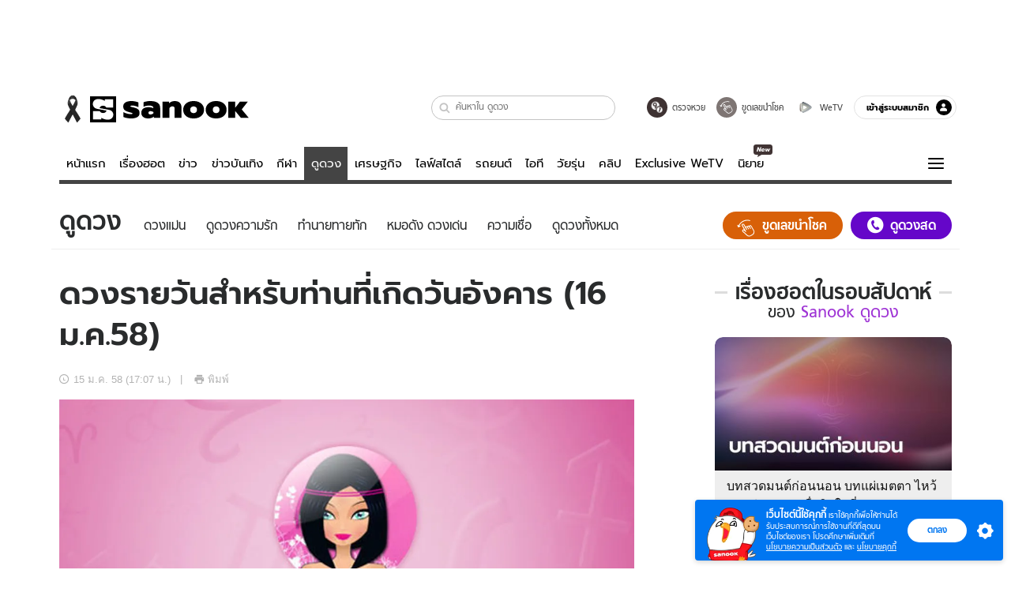

--- FILE ---
content_type: text/html; charset=utf-8
request_url: https://www.sanook.com/horoscope/76637/
body_size: 49146
content:
<!DOCTYPE html><html lang="th" class="isDesktop"><head><meta name="theme-color" content="#ED1C24"/><meta name="robots" content="max-image-preview:large, max-video-preview:-1"/><meta property="fb:app_id" content="1675028022749749"/><meta data-react-helmet="true" name="description" content="ดวงรายวันสำหรับท่านที่เกิดวันอังคาร ประจำวันศุกร์ ที่ 16 มกราคม 2558"/><meta data-react-helmet="true" name="keywords" content="ดูดวง,ดวงรายวัน,เช็คดวง,ดวง,ดวงวันนี้,ดวงแม่น"/><meta data-react-helmet="true" property="og:description" content="ดวงรายวันสำหรับท่านที่เกิดวันอังคาร ประจำวันศุกร์ ที่ 16 มกราคม 2558"/><meta data-react-helmet="true" property="og:url" content="https://www.sanook.com/horoscope/76637/"/><meta data-react-helmet="true" property="og:image" content="https://s.isanook.com/ho/0/ud/15/76637/3_tue.jpg?ip/crop/w1200h700/q80/jpg"/><meta data-react-helmet="true" property="og:type" content="article"/><meta data-react-helmet="true" property="og:site_name" content="www.sanook.com/horoscope"/><meta data-react-helmet="true" name="twitter:site" content="@Sanook"/><meta data-react-helmet="true" name="twitter:card" content="summary_large_image"/><meta data-react-helmet="true" property="og:image:secure_url" content="https://s.isanook.com/ho/0/ud/15/76637/3_tue.jpg?ip/crop/w1200h700/q80/jpg"/><meta data-react-helmet="true" property="og:image:type" content="image/jpeg"/><meta data-react-helmet="true" property="og:image:width" content="1200"/><meta data-react-helmet="true" property="og:image:height" content="700"/><meta data-react-helmet="true" name="twitter:image" content="https://s.isanook.com/ho/0/ud/15/76637/3_tue.jpg?ip/crop/w1200h700/q80/jpg"/><meta data-react-helmet="true" name="twitter:domain" content="https://www.sanook.com/horoscope/76637/"/><meta data-react-helmet="true" id="tbl_image" name="image" content="https://s.isanook.com/ho/0/ud/15/76637/3_tue.jpg?ip/crop/w1064h602/q80/webp"/><meta data-react-helmet="true" id="tbl_category" name="category" content="ดูดวง/ดวงแม่น"/><meta data-react-helmet="true" name="published_date" id="tbl_published_date" content="2015-01-15T17:07:00+07:00"/><meta data-react-helmet="true" name="SParse:pageclass" content="article"/><meta data-react-helmet="true" name="SParse:articleid" content="76637"/><meta data-react-helmet="true" name="SParse:publishtime" content="2015-01-15T17:07:00+07:00"/><meta data-react-helmet="true" name="SParse:editor" content="kanittha"/><meta data-react-helmet="true" name="SParse:source" content="S! Horoscope"/><meta data-react-helmet="true" name="SParse:category" content="ดวงแม่น:[ดูดวงรายวัน]"/><meta data-react-helmet="true" name="SParse:keyword" content="ดูดวง,ดวงรายวัน,เช็คดวง,ดวง,ดวงวันนี้,ดวงแม่น"/><link rel="manifest" href="/manifest.json"/><link rel="apple-touch-icon-precomposed" href="https://s.isanook.com/sh/0/di/icon-sanook-144x144-08.png"/><link rel="shortcut icon" href="https://s.isanook.com/sh/0/di/sanook32x32.ico"/><link data-react-helmet="true" rel="image_src" href="https://s.isanook.com/ho/0/ud/15/76637/3_tue.jpg?ip/crop/w1200h700/q80/jpg"/><link data-react-helmet="true" rel="canonical" href="https://www.sanook.com/horoscope/76637/" class="jsx-2063877150"/><script data-react-helmet="true" type="text/javascript">
          window.GTMFirstLoad = true;
          var objGTMInitialValue = {'contentPageFormat': 'readpage', 'contentChannel': 'horoscope', 'event': undefined, 'contentEditor': 'kanittha', 'contentSource': 'S! Horoscope', 'articleRead': '1', 'contentUniqueID': '76637', 'contentEditorialType': 'editorial', 'contentPublicationDate': '2015-01-15', 'contentPublicationTime': '17:07', 'contentPartner': 'S! Horoscope', 'contentBrand': undefined, 'contentNumberOfCharacters': '660', 'contentCategory': 'myhoro', 'contentTagPrimary': 'ดูดวง', 'contentTagSecondary': 'ดวงรายวัน', 'contentTags': 'ดูดวง, ดวงรายวัน, เช็คดวง, ดวง, ดวงวันนี้, ดวงแม่น', 'contentType': 'article'};
          var smiData = document.cookie.match('(^|; )' + 'smimid' + '=([^;]*)');

          objGTMInitialValue.userLogin = smiData === null ? 0 : 1;
          if (smiData && smiData !== null) {
            objGTMInitialValue.userSMI = smiData[2];
            objGTMInitialValue.userID = smiData[2];
          }

          var adsCookieRegex = document.cookie.match('(^|; )' + 'ads_optout' + '=([^;]*)');
          if (adsCookieRegex && adsCookieRegex !== null) {
            objGTMInitialValue.userNonPersonalizedAds = +adsCookieRegex[2];
          }

          dataLayer = [objGTMInitialValue];

          (function(w,d,s,l,i){w[l]=w[l]||[];w[l].push({'gtm.start':
          new Date().getTime(),event:'gtm.js'});var f=d.getElementsByTagName(s)[0],
          j=d.createElement(s),dl=l!='dataLayer'?'&l='+l:'';j.async=true;j.src=
          'https://www.googletagmanager.com/gtm.js?id='+i+dl;f.parentNode.insertBefore(j,f);
          })(window,document,'script','dataLayer','GTM-PNXLXRS');
        </script><script data-react-helmet="true" type="application/ld+json">{"@context":"https://schema.org","@type":"BreadcrumbList","itemListElement":[{"@type":"ListItem","position":1,"name":"Sanook","item":"https://www.sanook.com/"},{"@type":"ListItem","position":2,"name":"horoscope","item":"https://www.sanook.com/horoscope/"},{"@type":"ListItem","position":3,"name":"ดวงรายวันสำหรับท่านที่เกิดวันอังคาร (16 ม.ค.58)","item":"https://www.sanook.com/horoscope/76637/"}]}</script><script data-react-helmet="true" type="application/ld+json">{"@context":"http://schema.org/","@type":"NewsArticle","mainEntityOfPage":"https://www.sanook.com/horoscope/76637/","headline":"ดวงรายวันสำหรับท่านที่เกิดวันอังคาร (16 ม.ค.58)","image":["https://s.isanook.com/ho/0/ud/15/76637/3_tue.jpg","https://s.isanook.com/ho/0/ud/15/76637/3_tue.jpg?ip/resize/w728/q80/jpg"],"description":"ดวงรายวันสำหรับท่านที่เกิดวันอังคาร ประจำวันศุกร์ ที่ 16 มกราคม 2558","datePublished":"2015-01-15T17:07:00+07:00","dateModified":"2015-01-15T17:07:00+07:00","author":{"@type":"Person","name":"S! Horoscope","url":"https://www.sanook.com/horoscope/"},"publisher":{"@type":"Organization","name":"Sanook","logo":{"@type":"ImageObject","url":"//s.isanook.com/sr/0/images/logo-new-sanook.png"}}}</script><script type="text/javascript">
          window.THwhitelist = ['women', 'men', 'travel', 'movie', 'health', 'home', 'moshimoshi', 'sport', 'hitech', 'money', 'news', 'game', 'horoscope', 'campus', 'auto', 'music', 'podcasts', 'video', 'feedback', 'dictionary', 'lifestyle', 'it', 'entertain', 'chinanews', 'tastefulthailand'];
          function getPage(whitelist) {
  var loc = document.createElement('a');
  loc.href = window.location.href + '';
  var page = 'sanook';

  var _paths = loc.pathname.split('/');

  var _id = new RegExp('^/(?:.*)/([0-9]+)/').exec(loc.pathname);

  var matchedId = _id !== null && _id[1] > 0;
  const strHoroscope = 'horoscope';
  const horoscopePrefix = page + '.' + strHoroscope;
  var strVideo = 'video';
  var isVideo = _paths[1] === strVideo;

  if (isVideo) {
    var videoPrefix = page + '.' + strVideo + '.';
    var strChannel = 'channel';
    var strClip = 'clip';
    var strPlaylist = 'playlist';
    var strEmbed = 'embed';
    var strAuthAccept = 'auth-accept';
    var strPrivate = 'private';

    if (_paths[2] === strChannel) {
      return videoPrefix + strChannel;
    }

    if (_paths[2] === strAuthAccept) {
      return videoPrefix + strClip + '.' + strPrivate;
    }

    if (matchedId) {
      if (_paths[2] === strClip) {
        if (window.THVideoPrivate) {
          return videoPrefix + strClip + '.' + strPrivate;
        }

        return videoPrefix + strClip;
      } else if (_paths[2] === strPlaylist) {
        return videoPrefix + strPlaylist;
      } else if (_paths[2] === strEmbed) {
        return videoPrefix + strEmbed + '.' + _paths[3];
      }
    }
  }

  var strDictionary = 'dictionary';
  var isDictionary = _paths[1] === strDictionary;

  if (isDictionary) {
    if (_paths[2] === 'dict') {
      if (_paths[3] !== '') {
        var dictPrefix = strDictionary + '.' + 'dict' + '.';

        if (_paths[4] === 'search') {
          return dictPrefix + _paths[3] + '.' + 'search';
        } else {
          return dictPrefix + _paths[3];
        }
      } else {
        return strDictionary + '.dict';
      }
    } else {
      return strDictionary + '.index';
    }
  }

  if (_paths[1] === 'podcasts') {
    if (_paths[2] === 'program') {
      if (_paths[4]) {
        return 'sanook.podcasts.track';
      }

      return 'sanook.podcasts.program';
    }
  }

  if (_paths[1] === 'music') {
    if (_paths[2] === 'event') {
      if (_paths[3]) {
        return 'sanook.music.event.entry';
      }

      return 'sanook.music.event';
    }

    if (_paths[2] === 'liveradio') {
      if (_paths[3]) {
        return 'sanook.music.liveradio.entry';
      }

      return 'sanook.music.liveradio';
    }

    if (_paths[2] === 'chart' || _paths[2] === 'artist' || _paths[2] === 'playlist' || _paths[2] === 'album') {
      return 'sanook.music.' + _paths[2] + '.entry';
    }
  }

  const strFindLuckyNumbers = 'findluckynumbers';
  const isFindLuckyNumbers = _paths[1] === strHoroscope && _paths[2] === strFindLuckyNumbers;
  const regId = /^\d+$/;

  if (isFindLuckyNumbers) {
    let findLuckyNumbersPrefix = horoscopePrefix + '.' + _paths[2];

    if (_paths[3] !== '') {
      findLuckyNumbersPrefix = findLuckyNumbersPrefix + '.' + _paths[3];

      if (_paths[4].match(regId)) {
        return findLuckyNumbersPrefix + '.' + 'result';
      } else if (_paths[4] !== '') {
        return findLuckyNumbersPrefix + '.' + _paths[4];
      } else {
        return findLuckyNumbersPrefix;
      }
    } else {
      return horoscopePrefix + '.' + strFindLuckyNumbers;
    }
  }

  if (matchedId) {
    if (_paths[3] === 'gallery') {
      if (_paths[4] !== '') {
        page = page + '.' + _paths[1] + '.gallery.' + _paths[2];
      } else {
        page = page + '.' + _paths[1] + '.gallery';
      }
    } else {
      page = page + '.' + _paths[1] + '.entry';
    }
  } else {
    if (_paths.length > 4) {
      if (_paths[2] === 'search') {
        page = page + '.' + _paths[1] + '.search';
      } else if (_paths[2] === 'tag') {
        page = page + '.' + _paths[1] + '.tag';
      } else {
        page = page + '.' + _paths[1] + '.' + _paths[2] + '.' + _paths[3];
      }
    } else if (_paths.length > 3) {
      page = page + '.' + _paths[1] + '.' + _paths[2];
    } else if (_paths.length > 2) {
      if ((whitelist || window.THwhitelist).indexOf(_paths[1]) !== -1) {
        page = page + '.' + _paths[1] + '.index';
      } else {
        page = page + '.' + _paths[1] + '.tab';
      }
    } else {
      page = page + '.www.index';
    }
  }

  return page;
}
          window.THFirstLoad = true;
          window.page = getPage();
          ;(function () {
            var hth = document.createElement('script'); hth.type = 'text/javascript'
            hth.async = true
            hth.src = '//lvs2.truehits.in.th/dataa/d0004449.js'
            var s = document.getElementsByTagName('script')[0]; s.parentNode.insertBefore(hth, s)
          })()
        </script><script type="text/javascript">
      (function (s, a, n, o, O, k) {s['SanookAnalyticsObject'] = a; s[a] = s[a] || function () { (s[a].q = s[a].q || []).push(arguments) }, s[a].l = 1 * new Date(); k = O.createElement(n), m = O.getElementsByTagName(n)[0]; k.async = 1; k.src = o; m.parentNode.insertBefore(k, m)})(window, 'snSAL', 'script', 'https://sal.isanook.com/js/a102.js', document)
      snSAL('create', 'SA-8147095-6', 'auto')
    </script><script src="https://cdn.taboola.com/webpush/publishers/1011713/taboola-push-sdk.js" async=""></script><script async="" type="text/javascript" src="https://s.isanook.com/sh/0/js/pubmatic_desktop.1.0.0.js"></script><script async="" type="text/javascript" src="//static.criteo.net/js/ld/publishertag.js"></script><script async="" type="text/javascript" src="https://p3.isanook.com/sh/0/js/beacon.v1.js"></script><script type="text/javascript">
  !function(f,b,e,v,n,t,s)
  {if(f.fbq)return;n=f.fbq=function(){n.callMethod?
  n.callMethod.apply(n,arguments):n.queue.push(arguments)};
  if(!f._fbq)f._fbq=n;n.push=n;n.loaded=!0;n.version='2.0';
  n.queue=[];t=b.createElement(e);t.async=!0;
  t.src=v;s=b.getElementsByTagName(e)[0];
  s.parentNode.insertBefore(t,s)}(window, document,'script',
  'https://connect.facebook.net/en_US/fbevents.js');
  fbq('init', '1489944661112333');
  fbq('track', 'PageView');
    </script><noscript><img height="1" width="1" style="display:none" src="https://www.facebook.com/tr?id=1489944661112333&amp;ev=PageView&amp;noscript=1"/></noscript><script type="text/javascript">
        ;window.NREUM||(NREUM={});NREUM.init={distributed_tracing:{enabled:true},privacy:{cookies_enabled:false},ajax:{deny_list:["bam-cell.nr-data.net"]}};

;NREUM.loader_config={accountID:"497483",trustKey:"497483",agentID:"50994296",licenseKey:"8f062114d3",applicationID:"50891400"};
;NREUM.info={beacon:"bam.nr-data.net",errorBeacon:"bam.nr-data.net",licenseKey:"8f062114d3",applicationID:"50891400",sa:1};
;/*! For license information please see nr-loader-rum-1.246.1.min.js.LICENSE.txt */
(()=>{"use strict";var e,t,n={234:(e,t,n)=>{n.d(t,{P_:()=>h,Mt:()=>m,C5:()=>s,DL:()=>w,OP:()=>j,lF:()=>S,Yu:()=>_,Dg:()=>v,CX:()=>c,GE:()=>A,sU:()=>T});var r=n(8632),i=n(9567);const a={beacon:r.ce.beacon,errorBeacon:r.ce.errorBeacon,licenseKey:void 0,applicationID:void 0,sa:void 0,queueTime:void 0,applicationTime:void 0,ttGuid:void 0,user:void 0,account:void 0,product:void 0,extra:void 0,jsAttributes:{},userAttributes:void 0,atts:void 0,transactionName:void 0,tNamePlain:void 0},o={};function s(e){if(!e)throw new Error("All info objects require an agent identifier!");if(!o[e])throw new Error("Info for ".concat(e," was never set"));return o[e]}function c(e,t){if(!e)throw new Error("All info objects require an agent identifier!");o[e]=(0,i.D)(t,a),(0,r.Qy)(e,o[e],"info")}const d=e=>{if(!e||"string"!=typeof e)return!1;try{document.createDocumentFragment().querySelector(e)}catch{return!1}return!0};var u=n(7056),l=n(50);const f=()=>{const e={mask_selector:"*",block_selector:"[data-nr-block]",mask_input_options:{color:!1,date:!1,"datetime-local":!1,email:!1,month:!1,number:!1,range:!1,search:!1,tel:!1,text:!1,time:!1,url:!1,week:!1,textarea:!1,select:!1,password:!0}};return{feature_flags:[],proxy:{assets:void 0,beacon:void 0},privacy:{cookies_enabled:!0},ajax:{deny_list:void 0,block_internal:!0,enabled:!0,harvestTimeSeconds:10,autoStart:!0},distributed_tracing:{enabled:void 0,exclude_newrelic_header:void 0,cors_use_newrelic_header:void 0,cors_use_tracecontext_headers:void 0,allowed_origins:void 0},session:{domain:void 0,expiresMs:u.oD,inactiveMs:u.Hb},ssl:void 0,obfuscate:void 0,jserrors:{enabled:!0,harvestTimeSeconds:10,autoStart:!0},metrics:{enabled:!0,autoStart:!0},page_action:{enabled:!0,harvestTimeSeconds:30,autoStart:!0},page_view_event:{enabled:!0,autoStart:!0},page_view_timing:{enabled:!0,harvestTimeSeconds:30,long_task:!1,autoStart:!0},session_trace:{enabled:!0,harvestTimeSeconds:10,autoStart:!0},harvest:{tooManyRequestsDelay:60},session_replay:{autoStart:!0,enabled:!1,harvestTimeSeconds:60,sampling_rate:50,error_sampling_rate:50,collect_fonts:!1,inline_images:!1,inline_stylesheet:!0,mask_all_inputs:!0,get mask_text_selector(){return e.mask_selector},set mask_text_selector(t){d(t)?e.mask_selector=t+",[data-nr-mask]":null===t?e.mask_selector=t:(0,l.Z)("An invalid session_replay.mask_selector was provided and will not be used",t)},get block_class(){return"nr-block"},get ignore_class(){return"nr-ignore"},get mask_text_class(){return"nr-mask"},get block_selector(){return e.block_selector},set block_selector(t){d(t)?e.block_selector+=",".concat(t):""!==t&&(0,l.Z)("An invalid session_replay.block_selector was provided and will not be used",t)},get mask_input_options(){return e.mask_input_options},set mask_input_options(t){t&&"object"==typeof t?e.mask_input_options={...t,password:!0}:(0,l.Z)("An invalid session_replay.mask_input_option was provided and will not be used",t)}},spa:{enabled:!0,harvestTimeSeconds:10,autoStart:!0}}},g={},p="All configuration objects require an agent identifier!";function h(e){if(!e)throw new Error(p);if(!g[e])throw new Error("Configuration for ".concat(e," was never set"));return g[e]}function v(e,t){if(!e)throw new Error(p);g[e]=(0,i.D)(t,f()),(0,r.Qy)(e,g[e],"config")}function m(e,t){if(!e)throw new Error(p);var n=h(e);if(n){for(var r=t.split("."),i=0;i<r.length-1;i++)if("object"!=typeof(n=n[r[i]]))return;n=n[r[r.length-1]]}return n}const b={accountID:void 0,trustKey:void 0,agentID:void 0,licenseKey:void 0,applicationID:void 0,xpid:void 0},y={};function w(e){if(!e)throw new Error("All loader-config objects require an agent identifier!");if(!y[e])throw new Error("LoaderConfig for ".concat(e," was never set"));return y[e]}function A(e,t){if(!e)throw new Error("All loader-config objects require an agent identifier!");y[e]=(0,i.D)(t,b),(0,r.Qy)(e,y[e],"loader_config")}const _=(0,r.mF)().o;var x=n(385),D=n(6818);const k={buildEnv:D.Re,customTransaction:void 0,disabled:!1,distMethod:D.gF,isolatedBacklog:!1,loaderType:void 0,maxBytes:3e4,offset:Math.floor(x._A?.performance?.timeOrigin||x._A?.performance?.timing?.navigationStart||Date.now()),onerror:void 0,origin:""+x._A.location,ptid:void 0,releaseIds:{},session:void 0,xhrWrappable:"function"==typeof x._A.XMLHttpRequest?.prototype?.addEventListener,version:D.q4,denyList:void 0},E={};function j(e){if(!e)throw new Error("All runtime objects require an agent identifier!");if(!E[e])throw new Error("Runtime for ".concat(e," was never set"));return E[e]}function T(e,t){if(!e)throw new Error("All runtime objects require an agent identifier!");E[e]=(0,i.D)(t,k),(0,r.Qy)(e,E[e],"runtime")}function S(e){return function(e){try{const t=s(e);return!!t.licenseKey&&!!t.errorBeacon&&!!t.applicationID}catch(e){return!1}}(e)}},9567:(e,t,n)=>{n.d(t,{D:()=>i});var r=n(50);function i(e,t){try{if(!e||"object"!=typeof e)return(0,r.Z)("Setting a Configurable requires an object as input");if(!t||"object"!=typeof t)return(0,r.Z)("Setting a Configurable requires a model to set its initial properties");const n=Object.create(Object.getPrototypeOf(t),Object.getOwnPropertyDescriptors(t)),a=0===Object.keys(n).length?e:n;for(let o in a)if(void 0!==e[o])try{Array.isArray(e[o])&&Array.isArray(t[o])?n[o]=Array.from(new Set([...e[o],...t[o]])):"object"==typeof e[o]&&"object"==typeof t[o]?n[o]=i(e[o],t[o]):n[o]=e[o]}catch(e){(0,r.Z)("An error occurred while setting a property of a Configurable",e)}return n}catch(e){(0,r.Z)("An error occured while setting a Configurable",e)}}},6818:(e,t,n)=>{n.d(t,{Re:()=>i,gF:()=>a,q4:()=>r});const r="1.246.1",i="PROD",a="CDN"},385:(e,t,n)=>{n.d(t,{Nk:()=>u,Tt:()=>s,_A:()=>a,cv:()=>l,iS:()=>o,il:()=>r,ux:()=>c,v6:()=>i,w1:()=>d});const r="undefined"!=typeof window&&!!window.document,i="undefined"!=typeof WorkerGlobalScope&&("undefined"!=typeof self&&self instanceof WorkerGlobalScope&&self.navigator instanceof WorkerNavigator||"undefined"!=typeof globalThis&&globalThis instanceof WorkerGlobalScope&&globalThis.navigator instanceof WorkerNavigator),a=r?window:"undefined"!=typeof WorkerGlobalScope&&("undefined"!=typeof self&&self instanceof WorkerGlobalScope&&self||"undefined"!=typeof globalThis&&globalThis instanceof WorkerGlobalScope&&globalThis),o=Boolean("hidden"===a?.document?.visibilityState),s=(a?.location,/iPad|iPhone|iPod/.test(a.navigator?.userAgent)),c=s&&"undefined"==typeof SharedWorker,d=((()=>{const e=a.navigator?.userAgent?.match(/Firefox[/s](d+.d+)/);Array.isArray(e)&&e.length>=2&&e[1]})(),Boolean(r&&window.document.documentMode)),u=!!a.navigator?.sendBeacon,l=Math.floor(a?.performance?.timeOrigin||a?.performance?.timing?.navigationStart||Date.now())},1117:(e,t,n)=>{n.d(t,{w:()=>a});var r=n(50);const i={agentIdentifier:"",ee:void 0};class a{constructor(e){try{if("object"!=typeof e)return(0,r.Z)("shared context requires an object as input");this.sharedContext={},Object.assign(this.sharedContext,i),Object.entries(e).forEach((e=>{let[t,n]=e;Object.keys(i).includes(t)&&(this.sharedContext[t]=n)}))}catch(e){(0,r.Z)("An error occured while setting SharedContext",e)}}}},8e3:(e,t,n)=>{n.d(t,{L:()=>u,R:()=>c});var r=n(8325),i=n(1284),a=n(4322),o=n(3325);const s={};function c(e,t){const n={staged:!1,priority:o.p[t]||0};d(e),s[e].get(t)||s[e].set(t,n)}function d(e){e&&(s[e]||(s[e]=new Map))}function u(){let e=arguments.length>0&&void 0!==arguments[0]?arguments[0]:"",t=arguments.length>1&&void 0!==arguments[1]?arguments[1]:"feature";if(d(e),!e||!s[e].get(t))return o(t);s[e].get(t).staged=!0;const n=[...s[e]];function o(t){const n=e?r.ee.get(e):r.ee,o=a.X.handlers;if(n.backlog&&o){var s=n.backlog[t],c=o[t];if(c){for(var d=0;s&&d<s.length;++d)l(s[d],c);(0,i.D)(c,(function(e,t){(0,i.D)(t,(function(t,n){n[0].on(e,n[1])}))}))}delete o[t],n.backlog[t]=null,n.emit("drain-"+t,[])}}n.every((e=>{let[t,n]=e;return n.staged}))&&(n.sort(((e,t)=>e[1].priority-t[1].priority)),n.forEach((t=>{let[n]=t;s[e].delete(n),o(n)})))}function l(e,t){var n=e[1];(0,i.D)(t[n],(function(t,n){var r=e[0];if(n[0]===r){var i=n[1],a=e[3],o=e[2];i.apply(a,o)}}))}},8325:(e,t,n)=>{n.d(t,{A:()=>c,ee:()=>d});var r=n(8632),i=n(2210),a=n(234);class o{constructor(e){this.contextId=e}}var s=n(3117);const c="nr@context:".concat(s.a),d=function e(t,n){var r={},s={},u={},f=!1;try{f=16===n.length&&(0,a.OP)(n).isolatedBacklog}catch(e){}var g={on:h,addEventListener:h,removeEventListener:function(e,t){var n=r[e];if(!n)return;for(var i=0;i<n.length;i++)n[i]===t&&n.splice(i,1)},emit:function(e,n,r,i,a){!1!==a&&(a=!0);if(d.aborted&&!i)return;t&&a&&t.emit(e,n,r);for(var o=p(r),c=v(e),u=c.length,l=0;l<u;l++)c[l].apply(o,n);var f=b()[s[e]];f&&f.push([g,e,n,o]);return o},get:m,listeners:v,context:p,buffer:function(e,t){const n=b();if(t=t||"feature",g.aborted)return;Object.entries(e||{}).forEach((e=>{let[r,i]=e;s[i]=t,t in n||(n[t]=[])}))},abort:l,aborted:!1,isBuffering:function(e){return!!b()[s[e]]},debugId:n,backlog:f?{}:t&&"object"==typeof t.backlog?t.backlog:{}};return g;function p(e){return e&&e instanceof o?e:e?(0,i.X)(e,c,(()=>new o(c))):new o(c)}function h(e,t){r[e]=v(e).concat(t)}function v(e){return r[e]||[]}function m(t){return u[t]=u[t]||e(g,t)}function b(){return g.backlog}}(void 0,"globalEE"),u=(0,r.fP)();function l(){d.aborted=!0,d.backlog={}}u.ee||(u.ee=d)},5546:(e,t,n)=>{n.d(t,{E:()=>r,p:()=>i});var r=n(8325).ee.get("handle");function i(e,t,n,i,a){a?(a.buffer([e],i),a.emit(e,t,n)):(r.buffer([e],i),r.emit(e,t,n))}},4322:(e,t,n)=>{n.d(t,{X:()=>a});var r=n(5546);a.on=o;var i=a.handlers={};function a(e,t,n,a){o(a||r.E,i,e,t,n)}function o(e,t,n,i,a){a||(a="feature"),e||(e=r.E);var o=t[a]=t[a]||{};(o[n]=o[n]||[]).push([e,i])}},3239:(e,t,n)=>{n.d(t,{bP:()=>s,iz:()=>c,m$:()=>o});var r=n(385);let i=!1,a=!1;try{const e={get passive(){return i=!0,!1},get signal(){return a=!0,!1}};r._A.addEventListener("test",null,e),r._A.removeEventListener("test",null,e)}catch(e){}function o(e,t){return i||a?{capture:!!e,passive:i,signal:t}:!!e}function s(e,t){let n=arguments.length>2&&void 0!==arguments[2]&&arguments[2],r=arguments.length>3?arguments[3]:void 0;window.addEventListener(e,t,o(n,r))}function c(e,t){let n=arguments.length>2&&void 0!==arguments[2]&&arguments[2],r=arguments.length>3?arguments[3]:void 0;document.addEventListener(e,t,o(n,r))}},3117:(e,t,n)=>{n.d(t,{a:()=>r});const r=(0,n(4402).Rl)()},4402:(e,t,n)=>{n.d(t,{Rl:()=>o,ky:()=>s});var r=n(385);const i="xxxxxxxx-xxxx-4xxx-yxxx-xxxxxxxxxxxx";function a(e,t){return e?15&e[t]:16*Math.random()|0}function o(){const e=r._A?.crypto||r._A?.msCrypto;let t,n=0;return e&&e.getRandomValues&&(t=e.getRandomValues(new Uint8Array(31))),i.split("").map((e=>"x"===e?a(t,++n).toString(16):"y"===e?(3&a()|8).toString(16):e)).join("")}function s(e){const t=r._A?.crypto||r._A?.msCrypto;let n,i=0;t&&t.getRandomValues&&(n=t.getRandomValues(new Uint8Array(31)));const o=[];for(var s=0;s<e;s++)o.push(a(n,++i).toString(16));return o.join("")}},7056:(e,t,n)=>{n.d(t,{Bq:()=>r,Hb:()=>a,oD:()=>i});const r="NRBA",i=144e5,a=18e5},7894:(e,t,n)=>{function r(){return Math.round(performance.now())}n.d(t,{z:()=>r})},50:(e,t,n)=>{function r(e,t){"function"==typeof console.warn&&(console.warn("New Relic: ".concat(e)),t&&console.warn(t))}n.d(t,{Z:()=>r})},2587:(e,t,n)=>{n.d(t,{N:()=>c,T:()=>d});var r=n(8325),i=n(5546),a=n(3325);const o={stn:[a.D.sessionTrace],err:[a.D.jserrors,a.D.metrics],ins:[a.D.pageAction],spa:[a.D.spa],sr:[a.D.sessionReplay,a.D.sessionTrace]},s=new Set;function c(e,t){const n=r.ee.get(t);e&&"object"==typeof e&&(s.has(t)||Object.entries(e).forEach((e=>{let[t,r]=e;o[t]?o[t].forEach((e=>{r?(0,i.p)("feat-"+t,[],void 0,e,n):(0,i.p)("block-"+t,[],void 0,e,n),(0,i.p)("rumresp-"+t,[Boolean(r)],void 0,e,n)})):r&&(0,i.p)("feat-"+t,[],void 0,void 0,n),d[t]=Boolean(r)})),Object.keys(o).forEach((e=>{void 0===d[e]&&(o[e]?.forEach((t=>(0,i.p)("rumresp-"+e,[!1],void 0,t,n))),d[e]=!1)})),s.add(t))}const d={}},2210:(e,t,n)=>{n.d(t,{X:()=>i});var r=Object.prototype.hasOwnProperty;function i(e,t,n){if(r.call(e,t))return e[t];var i=n();if(Object.defineProperty&&Object.keys)try{return Object.defineProperty(e,t,{value:i,writable:!0,enumerable:!1}),i}catch(e){}return e[t]=i,i}},1284:(e,t,n)=>{n.d(t,{D:()=>r});const r=(e,t)=>Object.entries(e||{}).map((e=>{let[n,r]=e;return t(n,r)}))},4351:(e,t,n)=>{n.d(t,{P:()=>a});var r=n(8325);const i=()=>{const e=new WeakSet;return(t,n)=>{if("object"==typeof n&&null!==n){if(e.has(n))return;e.add(n)}return n}};function a(e){try{return JSON.stringify(e,i())}catch(e){try{r.ee.emit("internal-error",[e])}catch(e){}}}},3960:(e,t,n)=>{n.d(t,{K:()=>o,b:()=>a});var r=n(3239);function i(){return"undefined"==typeof document||"complete"===document.readyState}function a(e,t){if(i())return e();(0,r.bP)("load",e,t)}function o(e){if(i())return e();(0,r.iz)("DOMContentLoaded",e)}},8632:(e,t,n)=>{n.d(t,{EZ:()=>d,Qy:()=>c,ce:()=>a,fP:()=>o,gG:()=>u,mF:()=>s});var r=n(7894),i=n(385);const a={beacon:"bam.nr-data.net",errorBeacon:"bam.nr-data.net"};function o(){return i._A.NREUM||(i._A.NREUM={}),void 0===i._A.newrelic&&(i._A.newrelic=i._A.NREUM),i._A.NREUM}function s(){let e=o();return e.o||(e.o={ST:i._A.setTimeout,SI:i._A.setImmediate,CT:i._A.clearTimeout,XHR:i._A.XMLHttpRequest,REQ:i._A.Request,EV:i._A.Event,PR:i._A.Promise,MO:i._A.MutationObserver,FETCH:i._A.fetch}),e}function c(e,t,n){let i=o();const a=i.initializedAgents||{},s=a[e]||{};return Object.keys(s).length||(s.initializedAt={ms:(0,r.z)(),date:new Date}),i.initializedAgents={...a,[e]:{...s,[n]:t}},i}function d(e,t){o()[e]=t}function u(){return function(){let e=o();const t=e.info||{};e.info={beacon:a.beacon,errorBeacon:a.errorBeacon,...t}}(),function(){let e=o();const t=e.init||{};e.init={...t}}(),s(),function(){let e=o();const t=e.loader_config||{};e.loader_config={...t}}(),o()}},7956:(e,t,n)=>{n.d(t,{N:()=>i});var r=n(3239);function i(e){let t=arguments.length>1&&void 0!==arguments[1]&&arguments[1],n=arguments.length>2?arguments[2]:void 0,i=arguments.length>3?arguments[3]:void 0;(0,r.iz)("visibilitychange",(function(){if(t)return void("hidden"===document.visibilityState&&e());e(document.visibilityState)}),n,i)}},3081:(e,t,n)=>{n.d(t,{gF:()=>a,mY:()=>i,t9:()=>r,vz:()=>s,xS:()=>o});const r=n(3325).D.metrics,i="sm",a="cm",o="storeSupportabilityMetrics",s="storeEventMetrics"},7633:(e,t,n)=>{n.d(t,{t:()=>r});const r=n(3325).D.pageViewEvent},9251:(e,t,n)=>{n.d(t,{t:()=>r});const r=n(3325).D.pageViewTiming},5938:(e,t,n)=>{n.d(t,{W:()=>i});var r=n(8325);class i{constructor(e,t,n){this.agentIdentifier=e,this.aggregator=t,this.ee=r.ee.get(e),this.featureName=n,this.blocked=!1}}},7530:(e,t,n)=>{n.d(t,{j:()=>b});var r=n(3325),i=n(234),a=n(5546),o=n(8325),s=n(7894),c=n(8e3),d=n(3960),u=n(385),l=n(50),f=n(3081),g=n(8632);function p(){const e=(0,g.gG)();["setErrorHandler","finished","addToTrace","addRelease","addPageAction","setCurrentRouteName","setPageViewName","setCustomAttribute","interaction","noticeError","setUserId","setApplicationVersion","start"].forEach((t=>{e[t]=function(){for(var n=arguments.length,r=new Array(n),i=0;i<n;i++)r[i]=arguments[i];return function(t){for(var n=arguments.length,r=new Array(n>1?n-1:0),i=1;i<n;i++)r[i-1]=arguments[i];let a=[];return Object.values(e.initializedAgents).forEach((e=>{e.exposed&&e.api[t]&&a.push(e.api[t](...r))})),a.length>1?a:a[0]}(t,...r)}}))}var h=n(2587);const v=e=>{const t=e.startsWith("http");e+="/",n.p=t?e:"https://"+e};let m=!1;function b(e){let t=arguments.length>1&&void 0!==arguments[1]?arguments[1]:{},b=arguments.length>2?arguments[2]:void 0,y=arguments.length>3?arguments[3]:void 0,{init:w,info:A,loader_config:_,runtime:x={loaderType:b},exposed:D=!0}=t;const k=(0,g.gG)();A||(w=k.init,A=k.info,_=k.loader_config),(0,i.Dg)(e,w||{}),(0,i.GE)(e,_||{}),A.jsAttributes??={},u.v6&&(A.jsAttributes.isWorker=!0),(0,i.CX)(e,A);const E=(0,i.P_)(e),j=[A.beacon,A.errorBeacon];m||(m=!0,E.proxy.assets&&(v(E.proxy.assets),j.push(E.proxy.assets)),E.proxy.beacon&&j.push(E.proxy.beacon)),x.denyList=[...E.ajax.deny_list||[],...E.ajax.block_internal?j:[]],(0,i.sU)(e,x),p();const T=function(e,t){t||(0,c.R)(e,"api");const g={};var p=o.ee.get(e),h=p.get("tracer"),v="api-",m=v+"ixn-";function b(t,n,r,a){const o=(0,i.C5)(e);return null===n?delete o.jsAttributes[t]:(0,i.CX)(e,{...o,jsAttributes:{...o.jsAttributes,[t]:n}}),A(v,r,!0,a||null===n?"session":void 0)(t,n)}function y(){}["setErrorHandler","finished","addToTrace","addRelease"].forEach((e=>{g[e]=A(v,e,!0,"api")})),g.addPageAction=A(v,"addPageAction",!0,r.D.pageAction),g.setCurrentRouteName=A(v,"routeName",!0,r.D.spa),g.setPageViewName=function(t,n){if("string"==typeof t)return"/"!==t.charAt(0)&&(t="/"+t),(0,i.OP)(e).customTransaction=(n||"http://custom.transaction")+t,A(v,"setPageViewName",!0)()},g.setCustomAttribute=function(e,t){let n=arguments.length>2&&void 0!==arguments[2]&&arguments[2];if("string"==typeof e){if(["string","number","boolean"].includes(typeof t)||null===t)return b(e,t,"setCustomAttribute",n);(0,l.Z)("Failed to execute setCustomAttribute.\nNon-null value must be a string, number or boolean type, but a type of <".concat(typeof t,"> was provided."))}else(0,l.Z)("Failed to execute setCustomAttribute.\nName must be a string type, but a type of <".concat(typeof e,"> was provided."))},g.setUserId=function(e){if("string"==typeof e||null===e)return b("enduser.id",e,"setUserId",!0);(0,l.Z)("Failed to execute setUserId.\nNon-null value must be a string type, but a type of <".concat(typeof e,"> was provided."))},g.setApplicationVersion=function(e){if("string"==typeof e||null===e)return b("application.version",e,"setApplicationVersion",!1);(0,l.Z)("Failed to execute setApplicationVersion. Expected <String | null>, but got <".concat(typeof e,">."))},g.start=e=>{try{const t=e?"defined":"undefined";(0,a.p)(f.xS,["API/start/".concat(t,"/called")],void 0,r.D.metrics,p);const n=Object.values(r.D);if(void 0===e)e=n;else{if((e=Array.isArray(e)&&e.length?e:[e]).some((e=>!n.includes(e))))return(0,l.Z)("Invalid feature name supplied. Acceptable feature names are: ".concat(n));e.includes(r.D.pageViewEvent)||e.push(r.D.pageViewEvent)}e.forEach((e=>{p.emit("".concat(e,"-opt-in"))}))}catch(e){(0,l.Z)("An unexpected issue occurred",e)}},g.interaction=function(){return(new y).get()};var w=y.prototype={createTracer:function(e,t){var n={},i=this,o="function"==typeof t;return(0,a.p)(m+"tracer",[(0,s.z)(),e,n],i,r.D.spa,p),function(){if(h.emit((o?"":"no-")+"fn-start",[(0,s.z)(),i,o],n),o)try{return t.apply(this,arguments)}catch(e){throw h.emit("fn-err",[arguments,this,e],n),e}finally{h.emit("fn-end",[(0,s.z)()],n)}}}};function A(e,t,n,i){return function(){return(0,a.p)(f.xS,["API/"+t+"/called"],void 0,r.D.metrics,p),i&&(0,a.p)(e+t,[(0,s.z)(),...arguments],n?null:this,i,p),n?void 0:this}}function _(){n.e(75).then(n.bind(n,7438)).then((t=>{let{setAPI:n}=t;n(e),(0,c.L)(e,"api")})).catch((()=>(0,l.Z)("Downloading runtime APIs failed...")))}return["actionText","setName","setAttribute","save","ignore","onEnd","getContext","end","get"].forEach((e=>{w[e]=A(m,e,void 0,r.D.spa)})),g.noticeError=function(e,t){"string"==typeof e&&(e=new Error(e)),(0,a.p)(f.xS,["API/noticeError/called"],void 0,r.D.metrics,p),(0,a.p)("err",[e,(0,s.z)(),!1,t],void 0,r.D.jserrors,p)},u.il?(0,d.b)((()=>_()),!0):_(),g}(e,y);return(0,g.Qy)(e,T,"api"),(0,g.Qy)(e,D,"exposed"),(0,g.EZ)("activatedFeatures",h.T),T}},3325:(e,t,n)=>{n.d(t,{D:()=>r,p:()=>i});const r={ajax:"ajax",jserrors:"jserrors",metrics:"metrics",pageAction:"page_action",pageViewEvent:"page_view_event",pageViewTiming:"page_view_timing",sessionReplay:"session_replay",sessionTrace:"session_trace",spa:"spa"},i={[r.pageViewEvent]:1,[r.pageViewTiming]:2,[r.metrics]:3,[r.jserrors]:4,[r.ajax]:5,[r.sessionTrace]:6,[r.pageAction]:7,[r.spa]:8,[r.sessionReplay]:9}}},r={};function i(e){var t=r[e];if(void 0!==t)return t.exports;var a=r[e]={exports:{}};return n[e](a,a.exports,i),a.exports}i.m=n,i.d=(e,t)=>{for(var n in t)i.o(t,n)&&!i.o(e,n)&&Object.defineProperty(e,n,{enumerable:!0,get:t[n]})},i.f={},i.e=e=>Promise.all(Object.keys(i.f).reduce(((t,n)=>(i.f[n](e,t),t)),[])),i.u=e=>"nr-rum-1.246.1.min.js",i.o=(e,t)=>Object.prototype.hasOwnProperty.call(e,t),e={},t="NRBA-1.246.1.PROD:",i.l=(n,r,a,o)=>{if(e[n])e[n].push(r);else{var s,c;if(void 0!==a)for(var d=document.getElementsByTagName("script"),u=0;u<d.length;u++){var l=d[u];if(l.getAttribute("src")==n||l.getAttribute("data-webpack")==t+a){s=l;break}}s||(c=!0,(s=document.createElement("script")).charset="utf-8",s.timeout=120,i.nc&&s.setAttribute("nonce",i.nc),s.setAttribute("data-webpack",t+a),s.src=n),e[n]=[r];var f=(t,r)=>{s.onerror=s.onload=null,clearTimeout(g);var i=e[n];if(delete e[n],s.parentNode&&s.parentNode.removeChild(s),i&&i.forEach((e=>e(r))),t)return t(r)},g=setTimeout(f.bind(null,void 0,{type:"timeout",target:s}),12e4);s.onerror=f.bind(null,s.onerror),s.onload=f.bind(null,s.onload),c&&document.head.appendChild(s)}},i.r=e=>{"undefined"!=typeof Symbol&&Symbol.toStringTag&&Object.defineProperty(e,Symbol.toStringTag,{value:"Module"}),Object.defineProperty(e,"__esModule",{value:!0})},i.p="https://js-agent.newrelic.com/",(()=>{var e={50:0,832:0};i.f.j=(t,n)=>{var r=i.o(e,t)?e[t]:void 0;if(0!==r)if(r)n.push(r[2]);else{var a=new Promise(((n,i)=>r=e[t]=[n,i]));n.push(r[2]=a);var o=i.p+i.u(t),s=new Error;i.l(o,(n=>{if(i.o(e,t)&&(0!==(r=e[t])&&(e[t]=void 0),r)){var a=n&&("load"===n.type?"missing":n.type),o=n&&n.target&&n.target.src;s.message="Loading chunk "+t+" failed.\n("+a+": "+o+")",s.name="ChunkLoadError",s.type=a,s.request=o,r[1](s)}}),"chunk-"+t,t)}};var t=(t,n)=>{var r,a,[o,s,c]=n,d=0;if(o.some((t=>0!==e[t]))){for(r in s)i.o(s,r)&&(i.m[r]=s[r]);if(c)c(i)}for(t&&t(n);d<o.length;d++)a=o[d],i.o(e,a)&&e[a]&&e[a][0](),e[a]=0},n=self["webpackChunk:NRBA-1.246.1.PROD"]=self["webpackChunk:NRBA-1.246.1.PROD"]||[];n.forEach(t.bind(null,0)),n.push=t.bind(null,n.push.bind(n))})(),(()=>{var e=i(50);class t{addPageAction(t,n){(0,e.Z)("Call to agent api addPageAction failed. The page action feature is not currently initialized.")}setPageViewName(t,n){(0,e.Z)("Call to agent api setPageViewName failed. The page view feature is not currently initialized.")}setCustomAttribute(t,n,r){(0,e.Z)("Call to agent api setCustomAttribute failed. The js errors feature is not currently initialized.")}noticeError(t,n){(0,e.Z)("Call to agent api noticeError failed. The js errors feature is not currently initialized.")}setUserId(t){(0,e.Z)("Call to agent api setUserId failed. The js errors feature is not currently initialized.")}setApplicationVersion(t){(0,e.Z)("Call to agent api setApplicationVersion failed. The agent is not currently initialized.")}setErrorHandler(t){(0,e.Z)("Call to agent api setErrorHandler failed. The js errors feature is not currently initialized.")}finished(t){(0,e.Z)("Call to agent api finished failed. The page action feature is not currently initialized.")}addRelease(t,n){(0,e.Z)("Call to agent api addRelease failed. The js errors feature is not currently initialized.")}start(t){(0,e.Z)("Call to agent api addRelease failed. The agent is not currently initialized.")}}var n=i(3325),r=i(234);const a=Object.values(n.D);function o(e){const t={};return a.forEach((n=>{t[n]=function(e,t){return!1!==(0,r.Mt)(t,"".concat(e,".enabled"))}(n,e)})),t}var s=i(7530);var c=i(8e3),d=i(5938),u=i(3960),l=i(385);class f extends d.W{constructor(e,t,n){let i=!(arguments.length>3&&void 0!==arguments[3])||arguments[3];super(e,t,n),this.auto=i,this.abortHandler=void 0,this.featAggregate=void 0,this.onAggregateImported=void 0,!1===(0,r.Mt)(this.agentIdentifier,"".concat(this.featureName,".autoStart"))&&(this.auto=!1),this.auto&&(0,c.R)(e,n)}importAggregator(){let t=arguments.length>0&&void 0!==arguments[0]?arguments[0]:{};if(this.featAggregate)return;if(!this.auto)return void this.ee.on("".concat(this.featureName,"-opt-in"),(()=>{(0,c.R)(this.agentIdentifier,this.featureName),this.auto=!0,this.importAggregator()}));const n=l.il&&!0===(0,r.Mt)(this.agentIdentifier,"privacy.cookies_enabled");let a;this.onAggregateImported=new Promise((e=>{a=e}));const o=async()=>{let r;try{if(n){const{setupAgentSession:e}=await i.e(75).then(i.bind(i,3228));r=e(this.agentIdentifier)}}catch(t){(0,e.Z)("A problem occurred when starting up session manager. This page will not start or extend any session.",t)}try{if(!this.shouldImportAgg(this.featureName,r))return(0,c.L)(this.agentIdentifier,this.featureName),void a(!1);const{lazyFeatureLoader:e}=await i.e(75).then(i.bind(i,8582)),{Aggregate:n}=await e(this.featureName,"aggregate");this.featAggregate=new n(this.agentIdentifier,this.aggregator,t),a(!0)}catch(t){(0,e.Z)("Downloading and initializing ".concat(this.featureName," failed..."),t),this.abortHandler?.(),(0,c.L)(this.agentIdentifier,this.featureName),a(!1)}};l.il?(0,u.b)((()=>o()),!0):o()}shouldImportAgg(e,t){return e!==n.D.sessionReplay||!!r.Yu.MO&&(!1!==(0,r.Mt)(this.agentIdentifier,"session_trace.enabled")&&(!!t?.isNew||!!t?.state.sessionReplayMode))}}var g=i(7633);class p extends f{static featureName=g.t;constructor(e,t){let n=!(arguments.length>2&&void 0!==arguments[2])||arguments[2];super(e,t,g.t,n),this.importAggregator()}}var h=i(1117),v=i(1284);class m extends h.w{constructor(e){super(e),this.aggregatedData={}}store(e,t,n,r,i){var a=this.getBucket(e,t,n,i);return a.metrics=function(e,t){t||(t={count:0});return t.count+=1,(0,v.D)(e,(function(e,n){t[e]=b(n,t[e])})),t}(r,a.metrics),a}merge(e,t,n,r,i){var a=this.getBucket(e,t,r,i);if(a.metrics){var o=a.metrics;o.count+=n.count,(0,v.D)(n,(function(e,t){if("count"!==e){var r=o[e],i=n[e];i&&!i.c?o[e]=b(i.t,r):o[e]=function(e,t){if(!t)return e;t.c||(t=y(t.t));return t.min=Math.min(e.min,t.min),t.max=Math.max(e.max,t.max),t.t+=e.t,t.sos+=e.sos,t.c+=e.c,t}(i,o[e])}}))}else a.metrics=n}storeMetric(e,t,n,r){var i=this.getBucket(e,t,n);return i.stats=b(r,i.stats),i}getBucket(e,t,n,r){this.aggregatedData[e]||(this.aggregatedData[e]={});var i=this.aggregatedData[e][t];return i||(i=this.aggregatedData[e][t]={params:n||{}},r&&(i.custom=r)),i}get(e,t){return t?this.aggregatedData[e]&&this.aggregatedData[e][t]:this.aggregatedData[e]}take(e){for(var t={},n="",r=!1,i=0;i<e.length;i++)t[n=e[i]]=w(this.aggregatedData[n]),t[n].length&&(r=!0),delete this.aggregatedData[n];return r?t:null}}function b(e,t){return null==e?function(e){e?e.c++:e={c:1};return e}(t):t?(t.c||(t=y(t.t)),t.c+=1,t.t+=e,t.sos+=e*e,e>t.max&&(t.max=e),e<t.min&&(t.min=e),t):{t:e}}function y(e){return{t:e,min:e,max:e,sos:e*e,c:1}}function w(e){return"object"!=typeof e?[]:(0,v.D)(e,A)}function A(e,t){return t}var _=i(8632),x=i(4402),D=i(4351);var k=i(5546),E=i(7956),j=i(3239),T=i(7894),S=i(9251);class N extends f{static featureName=S.t;constructor(e,t){let n=!(arguments.length>2&&void 0!==arguments[2])||arguments[2];super(e,t,S.t,n),l.il&&((0,E.N)((()=>(0,k.p)("docHidden",[(0,T.z)()],void 0,S.t,this.ee)),!0),(0,j.bP)("pagehide",(()=>(0,k.p)("winPagehide",[(0,T.z)()],void 0,S.t,this.ee))),this.importAggregator())}}var C=i(3081);class P extends f{static featureName=C.t9;constructor(e,t){let n=!(arguments.length>2&&void 0!==arguments[2])||arguments[2];super(e,t,C.t9,n),this.importAggregator()}}new class extends t{constructor(t){let n=arguments.length>1&&void 0!==arguments[1]?arguments[1]:(0,x.ky)(16);super(),l._A?(this.agentIdentifier=n,this.sharedAggregator=new m({agentIdentifier:this.agentIdentifier}),this.features={},this.desiredFeatures=new Set(t.features||[]),this.desiredFeatures.add(p),Object.assign(this,(0,s.j)(this.agentIdentifier,t,t.loaderType||"agent")),this.run()):(0,e.Z)("Failed to initial the agent. Could not determine the runtime environment.")}get config(){return{info:(0,r.C5)(this.agentIdentifier),init:(0,r.P_)(this.agentIdentifier),loader_config:(0,r.DL)(this.agentIdentifier),runtime:(0,r.OP)(this.agentIdentifier)}}run(){const t="features";try{const r=o(this.agentIdentifier),i=[...this.desiredFeatures];i.sort(((e,t)=>n.p[e.featureName]-n.p[t.featureName])),i.forEach((t=>{if(r[t.featureName]||t.featureName===n.D.pageViewEvent){const i=function(e){switch(e){case n.D.ajax:return[n.D.jserrors];case n.D.sessionTrace:return[n.D.ajax,n.D.pageViewEvent];case n.D.sessionReplay:return[n.D.sessionTrace];case n.D.pageViewTiming:return[n.D.pageViewEvent];default:return[]}}(t.featureName);i.every((e=>r[e]))||(0,e.Z)("".concat(t.featureName," is enabled but one or more dependent features has been disabled (").concat((0,D.P)(i),"). This may cause unintended consequences or missing data...")),this.features[t.featureName]=new t(this.agentIdentifier,this.sharedAggregator)}})),(0,_.Qy)(this.agentIdentifier,this.features,t)}catch(n){(0,e.Z)("Failed to initialize all enabled instrument classes (agent aborted) -",n);for(const e in this.features)this.features[e].abortHandler?.();const r=(0,_.fP)();return delete r.initializedAgents[this.agentIdentifier]?.api,delete r.initializedAgents[this.agentIdentifier]?.[t],delete this.sharedAggregator,r.ee?.abort(),delete r.ee?.get(this.agentIdentifier),!1}}addToTrace(t){(0,e.Z)("Call to agent api addToTrace failed. The session trace feature is not currently initialized.")}setCurrentRouteName(t){(0,e.Z)("Call to agent api setCurrentRouteName failed. The spa feature is not currently initialized.")}interaction(){(0,e.Z)("Call to agent api interaction failed. The spa feature is not currently initialized.")}}({features:[p,N,P],loaderType:"lite"})})()})();
        </script><meta name="viewport" content="width=device-width"/><meta charSet="utf-8"/><title>ดวงรายวันสำหรับท่านที่เกิดวันอังคาร (16 ม.ค.58) </title><meta name="robots" content="index,follow"/><meta name="googlebot" content="index,follow"/><meta property="og:title" content="ดวงรายวันสำหรับท่านที่เกิดวันอังคาร (16 ม.ค.58)"/><meta name="next-head-count" content="6"/><link rel="preload" href="//s.isanook.com/sr/0/_next/static/css/7288c74a0d70729b49d8.css" as="style"/><link rel="stylesheet" href="//s.isanook.com/sr/0/_next/static/css/7288c74a0d70729b49d8.css" data-n-g=""/><noscript data-n-css=""></noscript><script defer="" nomodule="" src="//s.isanook.com/sr/0/_next/static/chunks/polyfills-0229a34e8a72c4db8a34.js"></script><script defer="" src="//s.isanook.com/sr/0/_next/static/chunks/6863-54725cbc635c0c01e023.js"></script><script defer="" src="//s.isanook.com/sr/0/_next/static/chunks/1216-c874f708f5b975cd971b.js"></script><script defer="" src="//s.isanook.com/sr/0/_next/static/chunks/1033-408d7c817bb914e45a63.js"></script><script defer="" src="//s.isanook.com/sr/0/_next/static/chunks/5947-d7ade25d1da093520cbb.js"></script><script defer="" src="//s.isanook.com/sr/0/_next/static/chunks/5616-140f9855c53e2b6fa589.js"></script><script defer="" src="//s.isanook.com/sr/0/_next/static/chunks/1348-af6e0488e48139cc0880.js"></script><script defer="" src="//s.isanook.com/sr/0/_next/static/chunks/6066-12c77ac611a4332b163f.js"></script><script defer="" src="//s.isanook.com/sr/0/_next/static/chunks/1418-edc6f9e1892964879e24.js"></script><script defer="" src="//s.isanook.com/sr/0/_next/static/chunks/4375.8699d371d963853d74e6.js"></script><script defer="" src="//s.isanook.com/sr/0/_next/static/chunks/6697-dfd13a862503f37cec1f.js"></script><script defer="" src="//s.isanook.com/sr/0/_next/static/chunks/4777-213ee3afeb63413be164.js"></script><script defer="" src="//s.isanook.com/sr/0/_next/static/chunks/1691-1c503ffb752afe2da54f.js"></script><script defer="" src="//s.isanook.com/sr/0/_next/static/chunks/4170-6ec55ca80e7283041ff8.js"></script><script defer="" src="//s.isanook.com/sr/0/_next/static/chunks/9585-0d517c89a62e71859d14.js"></script><script defer="" src="//s.isanook.com/sr/0/_next/static/chunks/6277-06c74c2e344e9b28ce2e.js"></script><script defer="" src="//s.isanook.com/sr/0/_next/static/chunks/6012.8be4cdd1ff177a7e5c52.js"></script><script defer="" src="//s.isanook.com/sr/0/_next/static/chunks/6942.0de292422bb713a3abf1.js"></script><script defer="" src="//s.isanook.com/sr/0/_next/static/chunks/4048.206db6df977e9c6d2c38.js"></script><script defer="" src="//s.isanook.com/sr/0/_next/static/chunks/2358.d2f9d31c55608b430953.js"></script><script defer="" src="//s.isanook.com/sr/0/_next/static/chunks/1388.177d7534d23a2b6eb878.js"></script><script defer="" src="//s.isanook.com/sr/0/_next/static/chunks/1812-4da77dd8a88733442f05.js"></script><script defer="" src="//s.isanook.com/sr/0/_next/static/chunks/4043-e9e7671215662be0c583.js"></script><script defer="" src="//s.isanook.com/sr/0/_next/static/chunks/2206.95e90f14bbfd588b99e8.js"></script><script src="//s.isanook.com/sr/0/_next/static/chunks/webpack-4913307139398b273850.js" defer=""></script><script src="//s.isanook.com/sr/0/_next/static/chunks/framework-e16941500a7e56282609.js" defer=""></script><script src="//s.isanook.com/sr/0/_next/static/chunks/main-e6f66edeac3b3a3f7b2c.js" defer=""></script><script src="//s.isanook.com/sr/0/_next/static/chunks/pages/_app-750137cc1ba4ea3581b7.js" defer=""></script><script src="//s.isanook.com/sr/0/_next/static/chunks/1575-bbba7bd5ae02bbb95885.js" defer=""></script><script src="//s.isanook.com/sr/0/_next/static/chunks/2962-39a9767a33fe8b9d31f2.js" defer=""></script><script src="//s.isanook.com/sr/0/_next/static/chunks/1354-6110bd3d72d24a65ab45.js" defer=""></script><script src="//s.isanook.com/sr/0/_next/static/chunks/6261-ee4af143a6a0a29cda4f.js" defer=""></script><script src="//s.isanook.com/sr/0/_next/static/chunks/872-e5d1754af053cc9ac969.js" defer=""></script><script src="//s.isanook.com/sr/0/_next/static/chunks/850-b5f26d229ca4eb67bae8.js" defer=""></script><script src="//s.isanook.com/sr/0/_next/static/chunks/7591-c453abc9905e6fdce937.js" defer=""></script><script src="//s.isanook.com/sr/0/_next/static/chunks/9348-000d7017e929cb828619.js" defer=""></script><script src="//s.isanook.com/sr/0/_next/static/chunks/60-d204e505e4313e818846.js" defer=""></script><script src="//s.isanook.com/sr/0/_next/static/chunks/953-9b0cb169267d462bc146.js" defer=""></script><script src="//s.isanook.com/sr/0/_next/static/chunks/5257-b7b21bd4f53f1070640e.js" defer=""></script><script src="//s.isanook.com/sr/0/_next/static/chunks/6988-c6aff9881f23693035ab.js" defer=""></script><script src="//s.isanook.com/sr/0/_next/static/chunks/pages/common/entry-7da9e0d46388cc0bf0e9.js" defer=""></script><script src="//s.isanook.com/sr/0/_next/static/nQqVJBgbxFyjoUxprgVOu/_buildManifest.js" defer=""></script><script src="//s.isanook.com/sr/0/_next/static/nQqVJBgbxFyjoUxprgVOu/_ssgManifest.js" defer=""></script><style id="__jsx-1937502246">@font-face{font-family:'sukhumvit';src:url('//s.isanook.com/sr/0/fonts/sukhumvit/SukhumvitReg.woff2') format('woff2'), url('//s.isanook.com/sr/0/fonts/sukhumvit/SukhumvitReg.woff') format('woff');font-weight:400;font-style:normal;font-display:swap;}@font-face{font-family:'sukhumvit';src:url('//s.isanook.com/sr/0/fonts/sukhumvit/SukhumvitBold.woff2') format('woff2'), url('//s.isanook.com/sr/0/fonts/sukhumvit/SukhumvitBold.woff') format('woff');font-weight:700;font-style:normal;font-display:swap;}@font-face{font-family:'sukhumvit-fallback';size-adjust:88%;src:local('Arial');}@font-face{font-family:'prompt';src:url('//s.isanook.com/sr/0/fonts/prompt/prompt-regular-webfont.woff2') format('woff2'), url('//s.isanook.com/sr/0/fonts/prompt/prompt-regular-webfont.woff') format('woff');font-weight:400;font-style:normal;font-display:swap;}@font-face{font-family:'prompt';src:url('//s.isanook.com/sr/0/fonts/prompt/prompt-semibold-webfont.woff2') format('woff2'), url('//s.isanook.com/sr/0/fonts/prompt/prompt-semibold-webfont.woff') format('woff');font-weight:600;font-style:normal;font-display:swap;}@font-face{font-family:'prompt';src:url('//s.isanook.com/sr/0/fonts/prompt/prompt-bold-webfont.woff2') format('woff2'), url('//s.isanook.com/sr/0/fonts/prompt/prompt-bold-webfont.woff') format('woff');font-weight:700;font-style:normal;font-display:swap;}@font-face{font-family:'Prompt-fallback';size-adjust:104.5%;ascent-override:90%;src:local('Arial');}@font-face{font-family:'base-icon';src:url('//s.isanook.com/sr/0/fonts/icon/base-icon-v1.0.53.woff2') format('woff2'), url('//s.isanook.com/sr/0/fonts/icon/base-icon-v1.0.53.woff') format('woff');font-weight:700;font-style:normal;font-display:block;}@font-face{font-family:'Ellipsis';src:local('Arial');unicode-range:U+2026;}@-webkit-keyframes fadeIn{0%{opacity:0;}100%{opacity:1;}}@keyframes fadeIn{0%{opacity:0;}100%{opacity:1;}}.isDesktop .HomeToday .PostStandard,.isDesktop .CategoryToday .PostStandard{-webkit-animation:fadeIn 0.4s;animation:fadeIn 0.4s;}.isDesktop .billboardFrame{-webkit-animation:fadeIn 0.6s;animation:fadeIn 0.6s;}</style><style id="__jsx-3623168590">[data-google-query-id][id^='rgpt-'][style*='height']{height:auto !important;}</style><style id="__jsx-1951450189">.UniversalB.jsx-1951450189{display:none;}</style><style id="__jsx-158250656">.BillboardPremium.jsx-158250656{-webkit-transition:all 0.5s;transition:all 0.5s;visibility:hidden;min-height:90px;}.BillboardPremium.jsx-158250656 .container.jsx-158250656{padding:0;position:unset;}.BillboardPremium.jsx-158250656 .floating.jsx-158250656{-webkit-transition:all 0.5s;transition:all 0.5s;position:absolute;left:0;top:-90px;right:0;z-index:10001;background-color:#f7f8f9;}.BillboardPremium.jsx-158250656 .adWrapOverflow.jsx-158250656{-webkit-transition:all 0.5s;transition:all 0.5s;overflow:hidden;height:0px;}.BillboardPremium.jsx-158250656 .adWrap.jsx-158250656{display:-webkit-box;display:-webkit-flex;display:-ms-flexbox;display:flex;-webkit-box-pack:center;-webkit-justify-content:center;-ms-flex-pack:center;justify-content:center;}.BillboardPremium.isSticky.jsx-158250656 .floating.jsx-158250656{position:fixed;}.BillboardPremium.isNot1by1Dimension.jsx-158250656{visibility:visible;padding-bottom:undefinedpx;}.BillboardPremium.isNot1by1Dimension.jsx-158250656 .floating.jsx-158250656{top:0;}.BillboardPremium.isNot1by1Dimension.jsx-158250656 .adWrapOverflow.jsx-158250656{height:undefinedpx;}.BillboardPremium.enableBillboardSkin.jsx-158250656,.BillboardPremium.enableSectionSm.jsx-158250656{visibility:visible;padding-bottom:90px;}.BillboardPremium.enableBillboardSkin.jsx-158250656 .floating.jsx-158250656,.BillboardPremium.enableSectionSm.jsx-158250656 .floating.jsx-158250656{top:0;}.BillboardPremium.enableBillboardSkin.jsx-158250656 .adWrapOverflow.jsx-158250656,.BillboardPremium.enableBillboardSkin.jsx-158250656 .adWrap.jsx-158250656,.BillboardPremium.enableSectionSm.jsx-158250656 .adWrapOverflow.jsx-158250656,.BillboardPremium.enableSectionSm.jsx-158250656 .adWrap.jsx-158250656{display:none;}.BillboardPremium.enableBillboardSkin.jsx-158250656 .floating.jsx-158250656{background:none;}.BillboardPremium.isEmpty.jsx-158250656{display:none;}.BillboardPremium.jsx-158250656 .container.jsx-158250656{background:transparent;}</style><style id="__jsx-2351424634">.Logo.jsx-2351424634{margin:0 5px 0 0;background-image:url('//s.isanook.com/sr/0/images/logo-sanook-n.svg');background-repeat:no-repeat;background-position:center;background-size:cover;width:200px;height:33px;display:inline-block;}.Logo.jsx-2351424634 a.jsx-2351424634{display:block;text-indent:-9999px;height:100%;}.grayscale .Logo.jsx-2351424634{width:240px;height:36px;background-image:url('//s.isanook.com/sr/0/images/logo-sanook-nb.svg'), url('//s.isanook.com/sr/0/images/ribbon.svg');background-repeat:no-repeat;background-position:right center,-1px center;background-size:auto 33px,auto 36px;}</style><style id="__jsx-2373554717">.Search.jsx-2373554717 label.jsx-2373554717{position:relative;margin-bottom:0;z-index:1;}.Search.jsx-2373554717 input.jsx-2373554717{font-family: sukhumvit, sukhumvit-fallback; font-weight: 400; font-size: 0.8125rem; line-height:32px;width:233px;height:31px;border:1px solid #c3c3c3;border-radius:20px;padding-top:1px;padding-left:30px;outline:none;}.Search.jsx-2373554717 input.jsx-2373554717::-webkit-input-placeholder{line-height:31px;}.Search.jsx-2373554717 button.jsx-2373554717{display:block;position:absolute;left:5px;top:50%;-webkit-transform:translateY(-50%);-ms-transform:translateY(-50%);transform:translateY(-50%);border:none;background-color:transparent;color:#c3c3c3;cursor:pointer;outline:none;padding-left:5px;}.Search.jsx-2373554717 button.jsx-2373554717 i.jsx-2373554717{vertical-align:-2px;}</style><style id="__jsx-477766287">a.jsx-477766287{font-family: sukhumvit, sukhumvit-fallback; font-weight: 400; font-size: 0.75rem; color:#3d3d3d;display:block;line-height:26px;position:relative;padding-left:32px;}a.jsx-477766287 span.jsx-477766287{width:26px;height:26px;display:inline-block;border-radius:50%;position:absolute;left:0;top:0;}a.jsx-477766287 img.jsx-477766287{width:22px;position:absolute;top:50%;left:50%;-webkit-transform:translate(-50%,-50%);-ms-transform:translate(-50%,-50%);transform:translate(-50%,-50%);}.comic.jsx-477766287 a.jsx-477766287 img.jsx-477766287{width:100%;}@media (hover:hover){a.jsx-477766287:hover b.jsx-477766287{-webkit-text-decoration:underline;text-decoration:underline;}}a.jsx-477766287 b.jsx-477766287{font-family: sukhumvit, sukhumvit-fallback; font-weight: 400;;}li.jsx-477766287{margin-right:14px;height:26px;display:inline-block;}li.lotto.jsx-477766287 span.jsx-477766287{background-color:#f70000;}li.horo.jsx-477766287 span.jsx-477766287{background-color:#9F35D5;}li.joox.jsx-477766287 span.jsx-477766287{background-color:#00cb5e;}li.wetv.jsx-477766287 span.jsx-477766287{background-color:#f9f9f9;}li.pubg.jsx-477766287 span.jsx-477766287{background-color:#ffce00;}li.findnumber.jsx-477766287 span.jsx-477766287{background-color:#FF5533;}</style><style id="__jsx-3850061927">.SynergyList.jsx-3850061927{display:-webkit-box;display:-webkit-flex;display:-ms-flexbox;display:flex;-webkit-align-items:center;-webkit-box-align:center;-ms-flex-align:center;align-items:center;padding:0 0 0 40px;}.grayscale .SynergyList.jsx-3850061927{-webkit-filter:grayscale(0.95);filter:grayscale(0.95);}</style><style id="__jsx-1988920803">.MainHeaderDesktop.jsx-1988920803{padding-top:30px;padding-bottom:30px;position:relative;z-index:25;}.MainHeaderDesktop.jsx-1988920803 .logo:has(> img){-webkit-flex:0 0 21%;-ms-flex:0 0 21%;flex:0 0 21%;max-width:21%;position:relative;padding-left:45px;}.MainHeaderDesktop.jsx-1988920803 .logo:has(> img)>img.jsx-1988920803{position:absolute;left:10px;top:-5px;}.MainHeaderDesktop.jsx-1988920803 .search{-webkit-flex:0 0 83%;-ms-flex:0 0 83%;flex:0 0 83%;max-width:83%;padding-right:0;}.SearchWrap.jsx-1988920803{display:-webkit-box;display:-webkit-flex;display:-ms-flexbox;display:flex;-webkit-align-items:center;-webkit-box-align:center;-ms-flex-align:center;align-items:center;-webkit-box-pack:end;-webkit-justify-content:flex-end;-ms-flex-pack:end;justify-content:flex-end;min-height:32px;}.MemberWrap.jsx-1988920803{display:-webkit-box;display:-webkit-flex;display:-ms-flexbox;display:flex;-webkit-align-items:center;-webkit-box-align:center;-ms-flex-align:center;align-items:center;-webkit-box-pack:end;-webkit-justify-content:flex-end;-ms-flex-pack:end;justify-content:flex-end;}.SubMenuWrap.jsx-1988920803{position:absolute;left:0;right:0;top:93px;z-index:22;height:0;overflow:hidden;-webkit-transition:all 0.3s ease-out;transition:all 0.3s ease-out;}.SubMenuWrap.open.jsx-1988920803{height:542px;}</style><style id="__jsx-3625405556">.li.jsx-3625405556 a.jsx-3625405556{padding:10px 8.7px;color:#000;display:block;text-align:center;}@media (hover:hover){.li.jsx-3625405556 a.jsx-3625405556:hover{color:#f70000;}.grayscale .li.jsx-3625405556 a.jsx-3625405556:hover{color:#666;}}.li.active.jsx-3625405556 a.jsx-3625405556{background-color:#f70000;color:#fff;}.li.active.jsx-3625405556 a.jsx-3625405556:hover{color:#fff;}.grayscale .li.active.jsx-3625405556 a.jsx-3625405556{background-color:#444;}.li.new.jsx-3625405556 a.jsx-3625405556{position:relative;}.li.new.jsx-3625405556 a.jsx-3625405556:after{content:'';right:-3px;top:-3px;width:24px;height:17px;position:absolute;background-image:url(//s.isanook.com/sr/0/images/ic-new.svg);background-repeat:no-repeat;}.grayscale .li.new.jsx-3625405556 a.jsx-3625405556:after{-webkit-filter:grayscale(0.95);filter:grayscale(0.95);}</style><style id="__jsx-207090612">.li.jsx-207090612 a.jsx-207090612{padding:10px 8.7px;color:#000;display:block;text-align:center;}@media (hover:hover){.li.jsx-207090612 a.jsx-207090612:hover{color:#FB4F00;}.grayscale .li.jsx-207090612 a.jsx-207090612:hover{color:#666;}}.li.active.jsx-207090612 a.jsx-207090612{background-color:#FB4F00;color:#fff;}.li.active.jsx-207090612 a.jsx-207090612:hover{color:#fff;}.grayscale .li.active.jsx-207090612 a.jsx-207090612{background-color:#444;}.li.new.jsx-207090612 a.jsx-207090612{position:relative;}.li.new.jsx-207090612 a.jsx-207090612:after{content:'';right:-3px;top:-3px;width:24px;height:17px;position:absolute;background-image:url(//s.isanook.com/sr/0/images/ic-new.svg);background-repeat:no-repeat;}.grayscale .li.new.jsx-207090612 a.jsx-207090612:after{-webkit-filter:grayscale(0.95);filter:grayscale(0.95);}</style><style id="__jsx-3918242612">.li.jsx-3918242612 a.jsx-3918242612{padding:10px 8.7px;color:#000;display:block;text-align:center;}@media (hover:hover){.li.jsx-3918242612 a.jsx-3918242612:hover{color:#5640fd;}.grayscale .li.jsx-3918242612 a.jsx-3918242612:hover{color:#666;}}.li.active.jsx-3918242612 a.jsx-3918242612{background-color:#5640fd;color:#fff;}.li.active.jsx-3918242612 a.jsx-3918242612:hover{color:#fff;}.grayscale .li.active.jsx-3918242612 a.jsx-3918242612{background-color:#444;}.li.new.jsx-3918242612 a.jsx-3918242612{position:relative;}.li.new.jsx-3918242612 a.jsx-3918242612:after{content:'';right:-3px;top:-3px;width:24px;height:17px;position:absolute;background-image:url(//s.isanook.com/sr/0/images/ic-new.svg);background-repeat:no-repeat;}.grayscale .li.new.jsx-3918242612 a.jsx-3918242612:after{-webkit-filter:grayscale(0.95);filter:grayscale(0.95);}</style><style id="__jsx-4114733044">.li.jsx-4114733044 a.jsx-4114733044{padding:10px 8.7px;color:#000;display:block;text-align:center;}@media (hover:hover){.li.jsx-4114733044 a.jsx-4114733044:hover{color:#1db748;}.grayscale .li.jsx-4114733044 a.jsx-4114733044:hover{color:#666;}}.li.active.jsx-4114733044 a.jsx-4114733044{background-color:#1db748;color:#fff;}.li.active.jsx-4114733044 a.jsx-4114733044:hover{color:#fff;}.grayscale .li.active.jsx-4114733044 a.jsx-4114733044{background-color:#444;}.li.new.jsx-4114733044 a.jsx-4114733044{position:relative;}.li.new.jsx-4114733044 a.jsx-4114733044:after{content:'';right:-3px;top:-3px;width:24px;height:17px;position:absolute;background-image:url(//s.isanook.com/sr/0/images/ic-new.svg);background-repeat:no-repeat;}.grayscale .li.new.jsx-4114733044 a.jsx-4114733044:after{-webkit-filter:grayscale(0.95);filter:grayscale(0.95);}</style><style id="__jsx-3389788020">.li.jsx-3389788020 a.jsx-3389788020{padding:10px 8.7px;color:#000;display:block;text-align:center;}@media (hover:hover){.li.jsx-3389788020 a.jsx-3389788020:hover{color:#9f35d5;}.grayscale .li.jsx-3389788020 a.jsx-3389788020:hover{color:#666;}}.li.active.jsx-3389788020 a.jsx-3389788020{background-color:#9f35d5;color:#fff;}.li.active.jsx-3389788020 a.jsx-3389788020:hover{color:#fff;}.grayscale .li.active.jsx-3389788020 a.jsx-3389788020{background-color:#444;}.li.new.jsx-3389788020 a.jsx-3389788020{position:relative;}.li.new.jsx-3389788020 a.jsx-3389788020:after{content:'';right:-3px;top:-3px;width:24px;height:17px;position:absolute;background-image:url(//s.isanook.com/sr/0/images/ic-new.svg);background-repeat:no-repeat;}.grayscale .li.new.jsx-3389788020 a.jsx-3389788020:after{-webkit-filter:grayscale(0.95);filter:grayscale(0.95);}</style><style id="__jsx-3601766516">.li.jsx-3601766516 a.jsx-3601766516{padding:10px 8.7px;color:#000;display:block;text-align:center;}@media (hover:hover){.li.jsx-3601766516 a.jsx-3601766516:hover{color:#2772af;}.grayscale .li.jsx-3601766516 a.jsx-3601766516:hover{color:#666;}}.li.active.jsx-3601766516 a.jsx-3601766516{background-color:#2772af;color:#fff;}.li.active.jsx-3601766516 a.jsx-3601766516:hover{color:#fff;}.grayscale .li.active.jsx-3601766516 a.jsx-3601766516{background-color:#444;}.li.new.jsx-3601766516 a.jsx-3601766516{position:relative;}.li.new.jsx-3601766516 a.jsx-3601766516:after{content:'';right:-3px;top:-3px;width:24px;height:17px;position:absolute;background-image:url(//s.isanook.com/sr/0/images/ic-new.svg);background-repeat:no-repeat;}.grayscale .li.new.jsx-3601766516 a.jsx-3601766516:after{-webkit-filter:grayscale(0.95);filter:grayscale(0.95);}</style><style id="__jsx-1527504500">.li.jsx-1527504500 a.jsx-1527504500{padding:10px 8.7px;color:#000;display:block;text-align:center;}@media (hover:hover){.li.jsx-1527504500 a.jsx-1527504500:hover{color:#ffae00;}.grayscale .li.jsx-1527504500 a.jsx-1527504500:hover{color:#666;}}.li.active.jsx-1527504500 a.jsx-1527504500{background-color:#ffae00;color:#fff;}.li.active.jsx-1527504500 a.jsx-1527504500:hover{color:#fff;}.grayscale .li.active.jsx-1527504500 a.jsx-1527504500{background-color:#444;}.li.new.jsx-1527504500 a.jsx-1527504500{position:relative;}.li.new.jsx-1527504500 a.jsx-1527504500:after{content:'';right:-3px;top:-3px;width:24px;height:17px;position:absolute;background-image:url(//s.isanook.com/sr/0/images/ic-new.svg);background-repeat:no-repeat;}.grayscale .li.new.jsx-1527504500 a.jsx-1527504500:after{-webkit-filter:grayscale(0.95);filter:grayscale(0.95);}</style><style id="__jsx-1730285556">.li.jsx-1730285556 a.jsx-1730285556{padding:10px 8.7px;color:#000;display:block;text-align:center;}@media (hover:hover){.li.jsx-1730285556 a.jsx-1730285556:hover{color:#0741a7;}.grayscale .li.jsx-1730285556 a.jsx-1730285556:hover{color:#666;}}.li.active.jsx-1730285556 a.jsx-1730285556{background-color:#0741a7;color:#fff;}.li.active.jsx-1730285556 a.jsx-1730285556:hover{color:#fff;}.grayscale .li.active.jsx-1730285556 a.jsx-1730285556{background-color:#444;}.li.new.jsx-1730285556 a.jsx-1730285556{position:relative;}.li.new.jsx-1730285556 a.jsx-1730285556:after{content:'';right:-3px;top:-3px;width:24px;height:17px;position:absolute;background-image:url(//s.isanook.com/sr/0/images/ic-new.svg);background-repeat:no-repeat;}.grayscale .li.new.jsx-1730285556 a.jsx-1730285556:after{-webkit-filter:grayscale(0.95);filter:grayscale(0.95);}</style><style id="__jsx-3858596212">.li.jsx-3858596212 a.jsx-3858596212{padding:10px 8.7px;color:#000;display:block;text-align:center;}@media (hover:hover){.li.jsx-3858596212 a.jsx-3858596212:hover{color:#00acf4;}.grayscale .li.jsx-3858596212 a.jsx-3858596212:hover{color:#666;}}.li.active.jsx-3858596212 a.jsx-3858596212{background-color:#00acf4;color:#fff;}.li.active.jsx-3858596212 a.jsx-3858596212:hover{color:#fff;}.grayscale .li.active.jsx-3858596212 a.jsx-3858596212{background-color:#444;}.li.new.jsx-3858596212 a.jsx-3858596212{position:relative;}.li.new.jsx-3858596212 a.jsx-3858596212:after{content:'';right:-3px;top:-3px;width:24px;height:17px;position:absolute;background-image:url(//s.isanook.com/sr/0/images/ic-new.svg);background-repeat:no-repeat;}.grayscale .li.new.jsx-3858596212 a.jsx-3858596212:after{-webkit-filter:grayscale(0.95);filter:grayscale(0.95);}</style><style id="__jsx-3052124916">.li.jsx-3052124916 a.jsx-3052124916{padding:10px 8.7px;color:#000;display:block;text-align:center;}@media (hover:hover){.li.jsx-3052124916 a.jsx-3052124916:hover{color:#ff9700;}.grayscale .li.jsx-3052124916 a.jsx-3052124916:hover{color:#666;}}.li.active.jsx-3052124916 a.jsx-3052124916{background-color:#ff9700;color:#fff;}.li.active.jsx-3052124916 a.jsx-3052124916:hover{color:#fff;}.grayscale .li.active.jsx-3052124916 a.jsx-3052124916{background-color:#444;}.li.new.jsx-3052124916 a.jsx-3052124916{position:relative;}.li.new.jsx-3052124916 a.jsx-3052124916:after{content:'';right:-3px;top:-3px;width:24px;height:17px;position:absolute;background-image:url(//s.isanook.com/sr/0/images/ic-new.svg);background-repeat:no-repeat;}.grayscale .li.new.jsx-3052124916 a.jsx-3052124916:after{-webkit-filter:grayscale(0.95);filter:grayscale(0.95);}</style><style id="__jsx-2773638708">.li.jsx-2773638708 a.jsx-2773638708{padding:10px 8.7px;color:#000;display:block;text-align:center;}@media (hover:hover){.li.jsx-2773638708 a.jsx-2773638708:hover{color:#A66CFE;}.grayscale .li.jsx-2773638708 a.jsx-2773638708:hover{color:#666;}}.li.active.jsx-2773638708 a.jsx-2773638708{background-color:#A66CFE;color:#fff;}.li.active.jsx-2773638708 a.jsx-2773638708:hover{color:#fff;}.grayscale .li.active.jsx-2773638708 a.jsx-2773638708{background-color:#444;}.li.new.jsx-2773638708 a.jsx-2773638708{position:relative;}.li.new.jsx-2773638708 a.jsx-2773638708:after{content:'';right:-3px;top:-3px;width:24px;height:17px;position:absolute;background-image:url(//s.isanook.com/sr/0/images/ic-new.svg);background-repeat:no-repeat;}.grayscale .li.new.jsx-2773638708 a.jsx-2773638708:after{-webkit-filter:grayscale(0.95);filter:grayscale(0.95);}</style><style id="__jsx-3461147410">.NavIconDesktop.jsx-3461147410{width:20px;height:15px;position:relative;-webkit-transform:rotate(0deg);-ms-transform:rotate(0deg);transform:rotate(0deg);-webkit-transition:0.3s ease-in-out;transition:0.3s ease-in-out;cursor:pointer;display:block;margin:0 auto;}.NavIconDesktop.jsx-3461147410 span.jsx-3461147410{display:block;position:absolute;height:2px;width:100%;background:#000;opacity:1;left:0;-webkit-transform:rotate(0deg);-ms-transform:rotate(0deg);transform:rotate(0deg);-webkit-transition:0.2s ease-in-out;transition:0.2s ease-in-out;}.isDesktop .NavIconDesktop.jsx-3461147410 span.jsx-3461147410{border-radius:9px;}.isDesktop .NavIconDesktop.open.jsx-3461147410 span.jsx-3461147410{background-color:#f70000;}.isDesktop .grayscale .NavIconDesktop.open.jsx-3461147410 span.jsx-3461147410{background-color:#444;}.NavIconDesktop.jsx-3461147410 span.jsx-3461147410:nth-child(1){top:0px;}.NavIconDesktop.jsx-3461147410 span.jsx-3461147410:nth-child(2),.NavIconDesktop.jsx-3461147410 span.jsx-3461147410:nth-child(3){top:6px;}.NavIconDesktop.jsx-3461147410 span.jsx-3461147410:nth-child(4){top:12px;}.NavIconDesktop.open.jsx-3461147410 span.jsx-3461147410:nth-child(1){top:6px;width:0%;left:50%;}.NavIconDesktop.open.jsx-3461147410 span.jsx-3461147410:nth-child(2){-webkit-transform:rotate(45deg);-ms-transform:rotate(45deg);transform:rotate(45deg);}.NavIconDesktop.open.jsx-3461147410 span.jsx-3461147410:nth-child(3){-webkit-transform:rotate(-45deg);-ms-transform:rotate(-45deg);transform:rotate(-45deg);}.NavIconDesktop.open.jsx-3461147410 span.jsx-3461147410:nth-child(4){top:18px;width:0%;left:50%;}</style><style id="__jsx-4007506810">.SubMenuList.jsx-4007506810{-webkit-flex:1;-ms-flex:1;flex:1;padding:0 30px;border-left:1px solid #979797;}.SubMenuList.jsx-4007506810:first-child{border-left:none;}.SubMenuList.jsx-4007506810 strong.jsx-4007506810{font-family: prompt, prompt-fallback; font-weight: 700; font-size: 1.25rem; margin-bottom:20px;}.SubMenuList.jsx-4007506810 ul.jsx-4007506810 li.jsx-4007506810{padding:5px 0;}.SubMenuList.jsx-4007506810 ul.jsx-4007506810 a.jsx-4007506810{font-family: prompt, prompt-fallback; font-weight: 400; font-size: 1rem; color:#000;-webkit-transition:all 0.3s ease-out;transition:all 0.3s ease-out;position:relative;padding-right:15px;}.SubMenuList.jsx-4007506810 ul.jsx-4007506810 a.jsx-4007506810:hover{color:#f70000;}.SubMenuList.jsx-4007506810 ul.jsx-4007506810 a.jsx-4007506810:hover i.jsx-4007506810{-webkit-transform:translate(5px,-50%);-ms-transform:translate(5px,-50%);transform:translate(5px,-50%);opacity:1;}.grayscale .SubMenuList.jsx-4007506810 ul.jsx-4007506810 a.jsx-4007506810:hover{color:#333;}.SubMenuList.jsx-4007506810 ul.jsx-4007506810 a.jsx-4007506810 i.jsx-4007506810{font-size: 0.75rem; color:#f70000;margin-left:10px;position:absolute;top:50%;-webkit-transform:translateY(-50%);-ms-transform:translateY(-50%);transform:translateY(-50%);right:0;-webkit-transition:all 0.3s ease-out;transition:all 0.3s ease-out;opacity:0;}.grayscale .SubMenuList.jsx-4007506810 ul.jsx-4007506810 a.jsx-4007506810 i.jsx-4007506810{color:#333;}</style><style id="__jsx-2223257325">.dlApp.jsx-2223257325{padding:10px 0 5px;}.dlApp.jsx-2223257325 img.jsx-2223257325{display:inline-block;}.dlApp.jsx-2223257325 a.jsx-2223257325{font-family: prompt, prompt-fallback; font-weight: 600;;font-size: 0.75rem;;display:-webkit-box;display:-webkit-flex;display:-ms-flexbox;display:flex;-webkit-flex-wrap:wrap;-ms-flex-wrap:wrap;flex-wrap:wrap;-webkit-align-content:center;-ms-flex-line-pack:center;align-content:center;-webkit-box-pack:center;-webkit-justify-content:center;-ms-flex-pack:center;justify-content:center;color:#000;gap:4px;}@media (max-width:360px){.dlApp.jsx-2223257325 a.jsx-2223257325{font-size: 0.6875rem;;}}.dlApp.jsx-2223257325 small.jsx-2223257325{font-size:1em;display:inline-block;width:90px;line-height:1.2;text-align:left;padding-top:3px;}@media (max-width:360px){.dlApp.jsx-2223257325 small.jsx-2223257325{width:85px;}}.wrap.jsx-2223257325{display:-webkit-box;display:-webkit-flex;display:-ms-flexbox;display:flex;-webkit-flex-wrap:wrap;-ms-flex-wrap:wrap;flex-wrap:wrap;position:relative;padding-left:50px;gap:5px;}.wrap.jsx-2223257325 .qrcode.jsx-2223257325{position:absolute;left:-5px;top:0;}.wrap.jsx-2223257325 small.jsx-2223257325{font-family: prompt, prompt-fallback; font-weight: 600;;display:block;width:100%;font-weight:700;}.wrap.jsx-2223257325 img:not(.qrcode){width:auto;height:21px;}.wrap.jsx-2223257325 img:not(.qrcode) + img{height:22px;}.app{display:-webkit-box;display:-webkit-flex;display:-ms-flexbox;display:flex;gap:5px;}</style><style id="__jsx-3734743174">.social.jsx-3734743174{display:-webkit-box;display:-webkit-flex;display:-ms-flexbox;display:flex;gap:7px;}.social.jsx-3734743174 li.jsx-3734743174 a.jsx-3734743174{width:24px;height:24px;display:block;border-radius:50%;position:relative;background-color:#6d6d6d;color:#fff;-webkit-transition:all 0.3s ease-in-out;transition:all 0.3s ease-in-out;cursor:pointer;}.social.jsx-3734743174 li.jsx-3734743174 a.jsx-3734743174 i.jsx-3734743174{position:absolute;top:50%;left:50%;-webkit-transform:translate(-50%,-50%);-ms-transform:translate(-50%,-50%);transform:translate(-50%,-50%);}.isDesktop .social.jsx-3734743174 a.jsx-3734743174:hover{background-color:#000;}.isMobile .SocialSubMenu .social.jsx-3734743174{display:grid;grid-template-columns:repeat(6,1fr);}.isMobile .social.jsx-3734743174{display:-webkit-box;display:-webkit-flex;display:-ms-flexbox;display:flex;-webkit-align-items:center;-webkit-box-align:center;-ms-flex-align:center;align-items:center;-webkit-box-pack:center;-webkit-justify-content:center;-ms-flex-pack:center;justify-content:center;gap:10px;}.isMobile .social.jsx-3734743174 li.jsx-3734743174{margin-bottom:10px;}.isMobile .social.jsx-3734743174 li.jsx-3734743174 a.jsx-3734743174{width:35px;height:35px;}.isMobile .social.jsx-3734743174 li.jsx-3734743174 i.jsx-3734743174{font-size:1.3em;}</style><style id="__jsx-2902933646">.socialSubMenu.jsx-2902933646{display:-webkit-box;display:-webkit-flex;display:-ms-flexbox;display:flex;-webkit-flex-wrap:wrap;-ms-flex-wrap:wrap;flex-wrap:wrap;-webkit-align-items:center;-webkit-box-align:center;-ms-flex-align:center;align-items:center;}.socialSubMenu.jsx-2902933646 b.jsx-2902933646{font-family: prompt, prompt-fallback; font-weight: 700; font-size: 0.75rem; display:block;width:100%;margin-bottom:0;}.socialSubMenu.jsx-2902933646 .Social{display:-webkit-box;display:-webkit-flex;display:-ms-flexbox;display:flex;}.isMobile .socialSubMenu.jsx-2902933646{-webkit-flex-wrap:wrap;-ms-flex-wrap:wrap;flex-wrap:wrap;-webkit-box-pack:center;-webkit-justify-content:center;-ms-flex-pack:center;justify-content:center;}.isMobile .socialSubMenu.jsx-2902933646 b.jsx-2902933646{font-size: 1rem; font-family: prompt, prompt-fallback; font-weight: 600; flex:0 0 100%;margin-right:0;margin-bottom:10px;text-align:center;}</style><style id="__jsx-1084939302">.contact.jsx-1084939302{font-family: prompt, prompt-fallback; font-weight: 400;;font-size: 0.8125rem;;}.contact.jsx-1084939302>div.jsx-1084939302{display:-webkit-box;display:-webkit-flex;display:-ms-flexbox;display:flex;-webkit-box-pack:center;-webkit-justify-content:center;-ms-flex-pack:center;justify-content:center;gap:5px;}@media (min-width:390px){.contact.jsx-1084939302>div.jsx-1084939302{gap:8px;}}.contact.jsx-1084939302>b.jsx-1084939302{font-size: 1rem;;display:block;text-align:center;margin-bottom:10px;}.contact.jsx-1084939302 a.jsx-1084939302{color:#000;display:inline-block;border-radius:5px;border:1px solid #b9b9b9;padding:10px 10px 10px 45px;position:relative;overflow:hidden;}.contact.jsx-1084939302 a.jsx-1084939302 b.jsx-1084939302{font-weight:400;}@media (max-width:375px){.contact.jsx-1084939302 a.jsx-1084939302{font-size: 0.75rem;;padding:7px 5px 7px 40px;}}.contact.jsx-1084939302 a.jsx-1084939302 span.jsx-1084939302{position:absolute;left:0;top:0;width:40px;height:100%;display:-webkit-box;display:-webkit-flex;display:-ms-flexbox;display:flex;-webkit-align-items:center;-webkit-box-align:center;-ms-flex-align:center;align-items:center;-webkit-box-pack:center;-webkit-justify-content:center;-ms-flex-pack:center;justify-content:center;color:#fff;}@media (max-width:375px){.contact.jsx-1084939302 a.jsx-1084939302 span.jsx-1084939302{width:35px;}}.contact.jsx-1084939302 a.jsx-1084939302 i.jsx-1084939302{font-size:2em;}@media (max-width:375px){.contact.jsx-1084939302 a.jsx-1084939302 i.jsx-1084939302{font-size:1.8em;}}@media (max-width:360px){.contact.jsx-1084939302 a.jsx-1084939302 img.jsx-1084939302{width:65%;height:auto;}}.contact.jsx-1084939302 a.line.jsx-1084939302 span.jsx-1084939302{background-color:#00B900;}.contact.jsx-1084939302 a.mail.jsx-1084939302 span.jsx-1084939302{background-color:#ED2224;}.isMobile .contact.jsx-1084939302 small.jsx-1084939302{display:none;}.isDesktop .contact.jsx-1084939302>b.jsx-1084939302{font-size: 0.75rem;;text-align:left;}.isDesktop .contact.jsx-1084939302>div.jsx-1084939302{-webkit-box-pack:start;-webkit-justify-content:flex-start;-ms-flex-pack:start;justify-content:flex-start;-webkit-flex-wrap:wrap;-ms-flex-wrap:wrap;flex-wrap:wrap;}.isDesktop .contact.jsx-1084939302>div.jsx-1084939302 a.jsx-1084939302{display:block;width:100%;padding:7px 10px 7px 70px;-webkit-transition:all 0.3s;transition:all 0.3s;border-color:#e4e4e4;}.isDesktop .contact.jsx-1084939302>div.jsx-1084939302 a.jsx-1084939302 b.jsx-1084939302{position:relative;z-index:1;}.isDesktop .contact.jsx-1084939302>div.jsx-1084939302 a.jsx-1084939302 span.jsx-1084939302{display:-webkit-box;display:-webkit-flex;display:-ms-flexbox;display:flex;-webkit-box-pack:start;-webkit-justify-content:flex-start;-ms-flex-pack:start;justify-content:flex-start;width:62px;padding-left:5px;-webkit-transition:all 0.3s;transition:all 0.3s;}.isDesktop .contact.jsx-1084939302>div.jsx-1084939302 a.jsx-1084939302 img.jsx-1084939302{margin-right:3px;}.isDesktop .contact.jsx-1084939302>div.jsx-1084939302 a.jsx-1084939302 i.jsx-1084939302{font-size:1.8em;margin-right:3px;}.isDesktop .contact.jsx-1084939302>div.jsx-1084939302 a.jsx-1084939302:hover{color:#fff;}.isDesktop .contact.jsx-1084939302>div.jsx-1084939302 a.jsx-1084939302:hover span.jsx-1084939302{width:100%;}</style><style id="__jsx-218305216">.subMenuFooter.jsx-218305216{padding:20px 0 20px;display:-webkit-box;display:-webkit-flex;display:-ms-flexbox;display:flex;-webkit-box-pack:justify;-webkit-justify-content:space-between;-ms-flex-pack:justify;justify-content:space-between;-webkit-align-items:center;-webkit-box-align:center;-ms-flex-align:center;align-items:center;}.subMenuFooter.jsx-218305216 .contact.contact.contact > b{margin-bottom:3px;text-align:right;}.subMenuFooter.jsx-218305216 .contact.contact.contact > div{gap:5px;}.subMenuFooter.jsx-218305216 .contact.contact.contact > div > a{font-size: 0.6875rem; display:inline-block;width:auto;padding:5px 10px 5px 35px;}.subMenuFooter.jsx-218305216 .contact.contact.contact.contact > div > a span{width:30px;}.subMenuFooter.jsx-218305216 .contact.contact.contact > div > a small{display:none;}.subMenuFooter.jsx-218305216 .contact.contact.contact.contact.contact > div > a img{width:20px;}.subMenuFooter.jsx-218305216 .contact.contact.contact.contact.contact > div > a i{margin-top:1px;display:inline-block;}.grayscale .subMenuFooter.jsx-218305216 .contact a.line span,.grayscale .subMenuFooter.jsx-218305216 .contact a.mail span{background-color:#444;}.wrapper.jsx-218305216{display:-webkit-box;display:-webkit-flex;display:-ms-flexbox;display:flex;width:480px;}.wrapper.jsx-218305216 .dlApp{padding:0;}.wrapper.jsx-218305216 .dlApp small{font-size: 0.75rem;;}</style><style id="__jsx-441011227">.contact.jsx-441011227 span.jsx-441011227{display:inline-block;}.contact.jsx-441011227 span.jsx-441011227:after{display:inline-block;content:'|';margin:0 8px;color:#dcdcdc;}.contact.jsx-441011227 span.jsx-441011227:last-of-type.jsx-441011227:after{display:none;}.contact.jsx-441011227 a.jsx-441011227{font-family: prompt, prompt-fallback; font-weight: 400; font-size: 0.75rem; display:inline-block;color:#737373;}.contact.jsx-441011227 a.jsx-441011227:hover{color:#000;}</style><style id="__jsx-99653106">.LegalAndCopyright.jsx-99653106{height:48px;width:100%;background-color:#f8f9fa;}.LegalAndCopyright.jsx-99653106 .container.jsx-99653106{font-family: prompt, prompt-fallback; font-weight: 400;;font-size: 0.6875rem;;background-color:transparent;display:-webkit-box;display:-webkit-flex;display:-ms-flexbox;display:flex;-webkit-box-pack:justify;-webkit-justify-content:space-between;-ms-flex-pack:justify;justify-content:space-between;-webkit-align-items:center;-webkit-box-align:center;-ms-flex-align:center;align-items:center;height:100%;}.LegalAndCopyright.jsx-99653106 a.jsx-99653106{-webkit-text-decoration:underline;text-decoration:underline;color:#6d6d6d;margin-right:20px;-webkit-transition:0.3s all ease-out;transition:0.3s all ease-out;}.LegalAndCopyright.jsx-99653106 a.jsx-99653106:hover{color:#000;}</style><style id="__jsx-2607885124">.SubMenuDesktop.jsx-2607885124{background-color:#fff;box-shadow:0 10px 10px #c3c3c3;}.SubMenuListRow.jsx-2607885124{display:-webkit-box;display:-webkit-flex;display:-ms-flexbox;display:flex;padding:30px 0;}</style><style id="__jsx-592707526">.MainMenuDesktop.jsx-592707526{position:relative;z-index:22;}.MainMenuDesktop.jsx-592707526 .container.jsx-592707526{z-index:24;}.MainMenuDesktop.jsx-592707526 ul.jsx-592707526{font-family: prompt, prompt-fallback; font-weight: 400; font-size: 0.9375rem; display:flex;border-bottom:5px solid #f70000;border-color:#9f35d5;-webkit-align-items:center;-webkit-box-align:center;-ms-flex-align:center;align-items:center;}.MainMenuDesktop.jsx-592707526 ul.jsx-592707526 li.jsx-592707526{padding:10px;}.MainMenuDesktop.jsx-592707526 ul.jsx-592707526 li.jsx-592707526 span.jsx-592707526{display:block;text-align:center;}.MainMenuDesktop.jsx-592707526 ul.jsx-592707526 li.isToggleDropdown.jsx-592707526{margin-left:auto;}.grayscale .MainMenuDesktop.jsx-592707526 ul.jsx-592707526{border-bottom-color:#444;}.MainMenuDesktop.jsx-592707526 .SubMenuWrap.jsx-592707526{position:absolute;left:0;right:0;top:47px;z-index:22;height:0;overflow:hidden;-webkit-transition:all 0.3s ease-out;transition:all 0.3s ease-out;}.MainMenuDesktop.jsx-592707526 .SubMenuWrap.open.jsx-592707526{height:542px;overflow:visible;}.MainMenuDesktop.jsx-592707526 .OverlayBG.jsx-592707526{background-color:rgba(255,255,255,0.7);position:fixed;top:0;bottom:0;left:0;right:0;z-index:15;}</style><style id="__jsx-1164848138">html.channelMenuDesktopOpened .fullLayout{height:956px;overflow:hidden;position:relative;-webkit-transform:translate(0,0);-ms-transform:translate(0,0);transform:translate(0,0);}.fullLayout{min-height:100vh;display:-webkit-box;display:-webkit-flex;display:-ms-flexbox;display:flex;-webkit-flex-direction:column;-ms-flex-direction:column;flex-direction:column;}.MainFooterDesktop{margin-top:auto;}</style><style id="__jsx-267707763">.tagItem.jsx-267707763{display:inline-block;padding:0 13px;}.title.jsx-267707763{padding:0 15px 0 0;}.tagItem.jsx-267707763 a{color:inherit;-webkit-text-decoration:none;text-decoration:none;}.tagItem.recommend.jsx-267707763{padding:0;height:35px;}.recommend.jsx-267707763 .sn-icon{margin-right:7px;float:left;margin-top:6px;}.tagItem.recommend.jsx-267707763 a{height:35px;display:block;background:#ccc;color:#fff;border-radius:20px;padding:0 20px;line-height:37px;}.isMobile .tagItem.recommend.jsx-267707763 a{line-height:30px;height:32px;}.tagItem.recommend.jsx-267707763 a:hover{color:#fff;}.tagItem.recommend.jsx-267707763+.tagItem.recommend.jsx-267707763,.tagItem.recommend.jsx-267707763+.recommendTitle,.recommendTitle+.tagItem.recommend.jsx-267707763{margin-left:10px;}.tagItem.recommend.firstpage.kaokonlakao.jsx-267707763>a{background-color:#253b75;}.tagItem.recommend.news.jsx-267707763>a{background-color:#53b3df;}.tagItem.recommend.news.laolotto.jsx-267707763>a{background-color:#d02530;}.tagItem.recommend.music.jsx-267707763>a{color:#fff;background-color:#12cd70;}.tagItem.recommend.music.search.jsx-267707763>a{color:#fff;background-color:#000;}.tagItem.recommend.sport.seagames.jsx-267707763>a{background-color:#3BB4C7;}.tagItem.recommend.sport.asiangames.jsx-267707763>a{background:linear-gradient(#2c74ef,#4ce2f9);}</style><style id="__jsx-3183410773">.tagItem.jsx-3183410773 a:hover,.tagItem.active.jsx-3183410773 a{color:#9f35d5;}.tagItem.recommend.jsx-3183410773 a{background-color:#603286;}</style><style id="__jsx-3626194036">.tagItem.firstpage.title.jsx-3626194036 a{color:#f70000;}.tagItem.jsx-3626194036{font-family: prompt, prompt-fallback; font-weight: 400;;font-size: 0.875rem;;}.title.jsx-3626194036{font-family: prompt, prompt-fallback; font-weight: 600;;font-size: 1.875rem;;}.tagItem.jsx-3626194036 img.jsx-3626194036{height:30px;position:relative;left:-5px;}.tagItem.recommend.firstpage.seagame.jsx-3626194036 a{background-color:#08b5ff;}.tagItem.recommend.firstpage.horo.jsx-3626194036 a{background-color:#7c3e90;}.tagItem.recommend.firstpage.motorexpo.jsx-3626194036 a,.tagItem.recommend.motorexpo.auto.jsx-3626194036 a{background-color:#034ea2;}.tagItem.recommend.firstpage.auto.jsx-3626194036 a,.tagItem.recommend.auto.jsx-3626194036 a{background-color:#0741a7;padding-left:15px;padding-right:15px;}.tagItem.recommend.firstpage.jsx-3626194036 a{background-color:#f70000;}.tagItem.recommend.firstpage.asiangames.jsx-3626194036 a{background-color:#2e93d0;}.tagItem.recommend.news.election.jsx-3626194036 a{background-color:#f70000;}.tagItem.recommend.seagame2019.jsx-3626194036 a{background-color:#1db748;}.tagItem.recommend.seagame2019.jsx-3626194036 a i.jsx-3626194036{font-size: 1rem;;vertical-align:middle;margin-top:8px;}.tagItem.recommend.firstpage.euro-fb.jsx-3626194036 a,.tagItem.recommend.euro-fb.sport.jsx-3626194036 a{background-color:#009CB4;}.tagItem.recommend.firstpage.euro-fb.jsx-3626194036 a i.jsx-3626194036,.tagItem.recommend.euro-fb.sport.jsx-3626194036 a i.jsx-3626194036{display:inline-block;background:#fff;border-radius:50%;width:20px;height:20px;margin-top:7px;color:#009CB4;text-align:center;font-size:0.9em;}.tagItem.recommend.firstpage.euro-fb.jsx-3626194036 a i.jsx-3626194036:before,.tagItem.recommend.euro-fb.sport.jsx-3626194036 a i.jsx-3626194036:before{position:relative;top:3px;}.tagItem.recommend.firstpage.lotto-stats.jsx-3626194036 a,.tagItem.recommend.lotto-stats.news.jsx-3626194036 a{background-color:#ff6d04;}.tagItem.recommend.firstpage.paralympics.jsx-3626194036 a,.tagItem.recommend.paralympics.jsx-3626194036 a{background-color:#db4e4f;}.tagItem.recommend.firstpage.tpl.jsx-3626194036 a,.tagItem.recommend.tpl.jsx-3626194036 a{background-color:#86b31d;padding-left:5px;padding-right:15px;}.tagItem.recommend.firstpage.seagames.jsx-3626194036 a,.tagItem.recommend.seagames.jsx-3626194036 a{background-color:dodgerblue;}.tagItem.recommend.firstpage.olympics2020-fb.jsx-3626194036 a,.tagItem.recommend.olympics2020-fb.sport.jsx-3626194036 a{background-color:#c3894f;}.tagItem.recommend.firstpage.olympics2020-fb.jsx-3626194036 a i.jsx-3626194036,.tagItem.recommend.olympics2020-fb.sport.jsx-3626194036 a i.jsx-3626194036{display:inline-block;background:#fff;border-radius:50%;width:20px;height:20px;margin-top:7px;color:#c3894f;text-align:center;font-size:0.9em;}.tagItem.recommend.firstpage.olympics2020-fb.jsx-3626194036 a i.jsx-3626194036:before,.tagItem.recommend.olympics2020-fb.sport.jsx-3626194036 a i.jsx-3626194036:before{position:relative;top:3px;}.tagItem.recommend.firstpage.lotto-stats.jsx-3626194036 a,.tagItem.recommend.lotto-stats.news.jsx-3626194036 a{background-color:#ff6d04;}.tagItem.recommend.worldcup.jsx-3626194036 a{background-color:#8B1539;}.tagItem.recommend.firstpage.olympics2020-fb.jsx-3626194036 a,.tagItem.recommend.olympics2020-fb.sport.jsx-3626194036 a{background-color:#c3894f;}.tagItem.recommend.firstpage.olympics2020-fb.jsx-3626194036 a i.jsx-3626194036,.tagItem.recommend.olympics2020-fb.sport.jsx-3626194036 a i.jsx-3626194036{display:inline-block;background:#fff;border-radius:50%;width:20px;height:20px;margin-top:7px;color:#c3894f;text-align:center;font-size:0.9em;}.tagItem.recommend.firstpage.olympics2020-fb.jsx-3626194036 a i.jsx-3626194036:before,.tagItem.recommend.olympics2020-fb.sport.jsx-3626194036 a i.jsx-3626194036:before{position:relative;top:3px;}.isMobile .tagItem.recommend.jsx-3626194036{height:auto;line-height:1.6;display:block;}.isMobile .tagItem.recommend.jsx-3626194036 a{padding:2px 5px 1px;text-align:center;}.tagItem.jsx-3626194036{font-family: sukhumvit, sukhumvit-fallback; font-weight: 400;;font-size: 1.09375rem;;}.title.jsx-3626194036{font-family: sukhumvit, sukhumvit-fallback; font-weight: 700;;font-size: 2.25rem;;}.recommend.jsx-3626194036 .sn-icon{font-size: 1.3em;;}.tagItem.recommend.jsx-3626194036 a{font-family: sukhumvit, sukhumvit-fallback; font-weight: 600;;font-size: 1.09375rem;;height:35px;line-height:37px;}.tagItem.recommend.price.jsx-3626194036 a{color:#555;border-radius:0;font-family: sukhumvit, sukhumvit-fallback; font-weight: 400;;font-size: 1rem;;height:37px;padding-right:5px;background:#f1f1f1;}.tagItem.recommend.price.jsx-3626194036 a:hover{background:#e4e4e4;}.tagItem.recommend.price.jsx-3626194036 .sn-icon{color:#ff6400;}.tagItem.recommend.price.jsx-3626194036 .sn-icon--sort-down{vertical-align:middle;font-size: 0.9em;;color:#ff6400;margin-left:5px;float:none;}.tagItem.recommend.price.jsx-3626194036 em{color:#ff6400;font-style:normal;}.tagItem.recommend.home.jsx-3626194036 .sn-icon{font-size: 1.12em;;}.tagItem.recommend.horo1900.jsx-3626194036 a{background-color:#6507C9;}.tagItem.recommend.findLkN.jsx-3626194036 a{background-color:#d86008;}.tagItem.recommend.bmi.jsx-3626194036 a{background-color:#00bea1;}.tagItem.recommend.randomwheel.jsx-3626194036 a{background:linear-gradient( 90deg, #FF7451 0%, #985CE4 100% );}.tagItem.recommend.randomwheel.jsx-3626194036 a img.jsx-3626194036{height:28px;top:-1px;margin-right:5px;}.tagItem.recommend.calendar.jsx-3626194036 a{background:#cd1f20;}.tagItem.recommend.calendar.jsx-3626194036 a img.jsx-3626194036{height:20px;top:-1px;margin-right:5px;}.tagItem.recommend.motorExpo.jsx-3626194036 a{background:linear-gradient( to right, #b50034, #f50153 );height:38px;line-height:38px;}.tagItem.recommend.olympic2024.jsx-3626194036 a{background:linear-gradient( to right, #2C5690, #8870D7 );height:38px;line-height:38px;}.tagItem.recommend.seagames2025.jsx-3626194036 a{background-image:url(https://cos.isanook.com/entrance/2025-seagames/ic-seagames.svg);background-size:auto 20px;background-repeat:no-repeat;background-position:10px center;background-color:#0056ff;height:38px;line-height:38px;padding-left:30px;}.fullLayout:has(.olympicBody) .tagItem.recommend.olympic2024.jsx-3626194036{display:none;}.fullLayout:has(.SeagamesMedalPage) .tagItem.recommend.seagames2025.jsx-3626194036{display:none;}.isDesktop .disableDesktop.jsx-3626194036{display:none;}.tagItem.recommend.wetv.jsx-3626194036 a{background:#ff7c00;}.tagItem.recommend.fbProgram.jsx-3626194036 a{background:#1db748;}.tagItem.recommend.cny2025.jsx-3626194036 a{background-color:#A70101;border:1px solid #EAC45B;color:#F7F3BD;}.tagItem.recommend.cny2025.jsx-3626194036 a img.jsx-3626194036{width:19px;position:relative;top:-2px;}.tagItem.recommend.oilPriceToday.jsx-3626194036 a{font-family: sukhumvit, sukhumvit-fallback; font-weight: 400;;background-color:#1B1464;border:1px solid #ED1C24;height:38px;line-height:40px;vertical-align:middle;}.tagItem.recommend.oilPriceToday.jsx-3626194036 a img.jsx-3626194036{width:19px;position:relative;top:-2px;margin-right:3px;margin-left:3px;}.tagItem.recommend.oilPrice.jsx-3626194036 a{font-family: sukhumvit, sukhumvit-fallback; font-weight: 400;;background-color:#2772AF;height:38px;line-height:40px;vertical-align:middle;}.tagItem.recommend.oilPrice.jsx-3626194036 a img.jsx-3626194036{width:19px;position:relative;top:-2px;margin-left:3px;}.tagItem.recommend.factcheck.jsx-3626194036 a{font-family: prompt, prompt-fallback; font-weight: 400;;font-size: 0.875rem;;background-color:transparent;border:1px solid #09B040;height:38px;line-height:36px;vertical-align:middle;display:-webkit-box;display:-webkit-flex;display:-ms-flexbox;display:flex;color:#000;border-radius:6px;padding:0;position:relative;overflow:hidden;cursor:pointer;}.tagItem.recommend.factcheck.jsx-3626194036 a::before,.tagItem.recommend.factcheck.jsx-3626194036 a::after{content:'';display:inline-block;height:100%;}.tagItem.recommend.factcheck.jsx-3626194036 a span.jsx-3626194036,.tagItem.recommend.factcheck.jsx-3626194036 a i.jsx-3626194036{position:relative;-webkit-transition:all 0.3s;transition:all 0.3s;}.tagItem.recommend.factcheck.jsx-3626194036 a:hover::before{width:100%;}.tagItem.recommend.factcheck.jsx-3626194036 a:hover span.jsx-3626194036,.tagItem.recommend.factcheck.jsx-3626194036 a:hover i.jsx-3626194036{color:#fff;}.tagItem.recommend.factcheck.jsx-3626194036 a::after{width:70px;background-image:url('https://cos.isanook.com/fact_check/logo.png');background-size:auto 20px;background-repeat:no-repeat;background-position:8px center;position:relative;z-index:2;-webkit-order:-1;-ms-flex-order:-1;order:-1;}.tagItem.recommend.factcheck.jsx-3626194036 a::before{position:absolute;width:63px;background:linear-gradient(#3DA260,#397182);-webkit-transition:all 0.3s;transition:all 0.3s;}.tagItem.recommend.factcheck.jsx-3626194036 a i.jsx-3626194036{color:#09B040;-webkit-order:2;-ms-flex-order:2;order:2;margin-left:10px;display:inline-block;margin-top:9px;}.tagItem.recommend.factcheck.jsx-3626194036 a img.jsx-3626194036{width:19px;position:relative;top:-2px;margin-left:3px;}</style><style id="__jsx-2153454137">.Submenu.jsx-2153454137{margin-top:18px;margin-bottom:15px;height:65px;}.main.jsx-2153454137{-webkit-box-flex:1;-webkit-flex-grow:1;-ms-flex-positive:1;flex-grow:1;display:-webkit-box;display:-webkit-flex;display:-ms-flexbox;display:flex;-webkit-align-items:baseline;-webkit-box-align:baseline;-ms-flex-align:baseline;align-items:baseline;-webkit-box-pack:justify;-webkit-justify-content:space-between;-ms-flex-pack:justify;justify-content:space-between;-webkit-flex-wrap:wrap;-ms-flex-wrap:wrap;flex-wrap:wrap;}.main.jsx-2153454137>div.jsx-2153454137{height:59px;line-height:59px;-webkit-box-flex:1;-webkit-flex-grow:1;-ms-flex-positive:1;flex-grow:1;}.main.jsx-2153454137 .title.jsx-2153454137,.recommendTitle.jsx-2153454137{display:inline-block;}.lite.jsx-2153454137{border-bottom:1px solid #eee;margin-bottom:0;}.special.jsx-2153454137 a.jsx-2153454137{text-align:center;border:0;color:#555;border-radius:0;font-size:17px;font-size:1.7rem;height:41px;line-height:1.5;}</style><style id="__jsx-2661067832">.GoToTop.jsx-2661067832{position:fixed;bottom:155px;right:10px;z-index:24;display:none;}.GoToTop.jsx-2661067832 button.jsx-2661067832{background-color:#f70000;color:#fff;width:34px;height:34px;border-radius:50%;box-shadow:1px 1px 4px #999;border:none;outline:0;text-align:center;position:relative;-webkit-animation:fadeIn-jsx-2661067832 0.3s;animation:fadeIn-jsx-2661067832 0.3s;}.GoToTop.jsx-2661067832 button.jsx-2661067832 .sn-icon.jsx-2661067832{font-size: 1.2em; display:block;position:absolute;top:50%;left:50%;-webkit-transform:translate(-50%,-50%);-ms-transform:translate(-50%,-50%);transform:translate(-50%,-50%);}@media (min-width:1330px){.GoToTop.jsx-2661067832{right:calc(50% - 660px);}}@-webkit-keyframes fadeIn-jsx-2661067832{0%{opacity:0;}100%{opacity:1;}}@keyframes fadeIn-jsx-2661067832{0%{opacity:0;}100%{opacity:1;}}.isDesktop button.jsx-2661067832:hover{cursor:pointer;background-color:#ed7676;}.isMobile .GoToTop.jsx-2661067832{bottom:155px;right:10px;display:none;z-index:24;}.isMobile .GoToTop.mobileExpandableAdhesionShown.jsx-2661067832{bottom:225px;}.isMobile .Pdpa+.GoToTop.jsx-2661067832{bottom:155px;}</style><style id="__jsx-610214889">.MainMenuDesktop.jsx-610214889{position:relative;z-index:22;}.MainMenuDesktop.jsx-610214889 .container.jsx-610214889{z-index:24;}.MainMenuDesktop.jsx-610214889 ul.jsx-610214889{font-family: prompt, prompt-fallback; font-weight: 400; font-size: 0.9375rem; display:flex;border-bottom:5px solid #f70000;border-color:#2772af;-webkit-align-items:center;-webkit-box-align:center;-ms-flex-align:center;align-items:center;}.MainMenuDesktop.jsx-610214889 ul.jsx-610214889 li.jsx-610214889{padding:10px;}.MainMenuDesktop.jsx-610214889 ul.jsx-610214889 li.jsx-610214889 span.jsx-610214889{display:block;text-align:center;}.MainMenuDesktop.jsx-610214889 ul.jsx-610214889 li.isToggleDropdown.jsx-610214889{margin-left:auto;}.grayscale .MainMenuDesktop.jsx-610214889 ul.jsx-610214889{border-bottom-color:#444;}.MainMenuDesktop.jsx-610214889 .SubMenuWrap.jsx-610214889{position:absolute;left:0;right:0;top:47px;z-index:22;height:0;overflow:hidden;-webkit-transition:all 0.3s ease-out;transition:all 0.3s ease-out;}.MainMenuDesktop.jsx-610214889 .SubMenuWrap.open.jsx-610214889{height:542px;overflow:visible;}.MainMenuDesktop.jsx-610214889 .OverlayBG.jsx-610214889{background-color:rgba(255,255,255,0.7);position:fixed;top:0;bottom:0;left:0;right:0;z-index:15;}</style><style id="__jsx-952415391">.tagItem.jsx-952415391 a:hover,.tagItem.active.jsx-952415391 a{color:#2772af;}.tagItem.recommend.jsx-952415391 a{background-color:#1db748;}</style><style id="__jsx-683830985">.print.jsx-683830985{font-size: 0.8125rem; color:#b3b3b3;display:inline-block;cursor:pointer;}.print.jsx-683830985 i.jsx-683830985{vertical-align:-1px;}.print.jsx-683830985:hover,.print.jsx-683830985:focus{outline:none;border:none;-webkit-text-decoration:none;text-decoration:none;}</style><style id="__jsx-2727727156">.infoItem.jsx-2727727156{font-size: 0.8125rem; padding-right:15px;margin-right:15px;color:#b3b3b3;position:relative;}.isDesktop .infoItem.jsx-2727727156:after{content:'|';display:inline-block;position:absolute;right:0;}.isDesktop .infoItem.jsx-2727727156:only-child.jsx-2727727156:after{display:none;}.infoItem.jsx-2727727156 .sn-icon{margin-right:5px;vertical-align:-1px;}.infoItem.jsx-2727727156:hover{color:#b3b3b3;-webkit-text-decoration:none;text-decoration:none;}.count.jsx-2727727156{color:#333;margin:0 2px;}.itemRight.jsx-2727727156 .count.jsx-2727727156{color:#b3b3b3;}</style><style id="__jsx-1561516574">.EntryHeading.jsx-1561516574{padding-bottom:15px;}@media (min-width:992px){}.title.jsx-1561516574{font-size: 2.5rem; font-family: prompt, prompt-fallback; font-weight: 600;;}.isDesktop .title.jsx-1561516574{line-height:1.3;margin:30px 0 20px;}.isDesktop .title.jsx-1561516574:only-child{margin:30px 0 0;}.isMobile .title.jsx-1561516574{font-size: 1.875rem; font-family: prompt, prompt-fallback; font-weight: 600;;line-height:1.1;margin:15px 0;}@media (min-width:768px){.isMobile .title.jsx-1561516574{font-size: 2.625rem; padding:0 20px;}}</style><style id="__jsx-932517639">.thumbnail.jsx-932517639{margin-bottom:20px;text-align:center;}.isMobile .thumbnail.jsx-932517639{margin-left:-15px;margin-right:-15px;}.thumbnail.jsx-932517639 img.jsx-932517639{max-width:100%;}.thumbnail img{width:100%;height:100%;}.isMobile .thumbnail img{max-width:100%;height:auto;}@-webkit-keyframes fadein-jsx-932517639{from{opacity:0;}to{opacity:1;}}@keyframes fadein-jsx-932517639{from{opacity:0;}to{opacity:1;}}</style><style id="__jsx-585974154">.SocialShareList.jsx-585974154 a.jsx-585974154{font-size: 1.1875rem; width:32px;height:32px;line-height:36px;cursor:pointer;color:#fff;border-radius:50%;text-align:center;margin:0 5px;display:inline-block;}.SocialShareList.jsx-585974154 .ShareLine.jsx-585974154{background-color:#2EC927;color:#fff;}.SocialShareList.jsx-585974154 .ShareFB.jsx-585974154{background-color:#3B5998;color:#fff;}.SocialShareList.jsx-585974154 .ShareTwitter.jsx-585974154{background-color:#40CAFF;color:#fff;}.SocialShareList.jsx-585974154 .ShareX.jsx-585974154{background-color:#0f1419;color:#fff;}.SocialShareList.jsx-585974154 a.ShareLine.jsx-585974154:hover{background-color:hsl(117.39999999999998, 67.5%, 42.4%);}.SocialShareList.jsx-585974154 a.ShareFB.jsx-585974154:hover{background-color:hsl(220.60000000000002, 44.1%, 37.2%);}.SocialShareList.jsx-585974154 a.ShareTwitter.jsx-585974154:hover{background-color:hsl(196.60000000000002, 100%, 56.3%);}.SocialShareList.jsx-585974154 a.ShareX.jsx-585974154:hover{background-color:hsl(210, 25%, 8.6%);}.isMobile .SocialShareList.jsx-585974154 .shareWrap.jsx-585974154{display:-webkit-box;display:-webkit-flex;display:-ms-flexbox;display:flex;position:fixed;right:20px;left:20px;top:50%;-webkit-transform:translateY(-50%);-ms-transform:translateY(-50%);transform:translateY(-50%);background-color:#fff;padding:5px 5px 20px;border-radius:20px;min-height:190px;border:1px solid #dcdcdc;z-index:100;-webkit-box-pack:center;-webkit-justify-content:center;-ms-flex-pack:center;justify-content:center;-webkit-align-content:center;-ms-flex-line-pack:center;align-content:center;-webkit-flex-wrap:wrap;-ms-flex-wrap:wrap;flex-wrap:wrap;}.isMobile .SocialShareList.jsx-585974154 .shareWrap.jsx-585974154>b.jsx-585974154{font-family: prompt, prompt-fallback; font-weight: 700; font-size: 1.3125rem; flex:0 0 100%;text-align:center;margin-bottom:20px;}.isMobile .SocialShareList.jsx-585974154 .shareWrap.jsx-585974154>a.jsx-585974154{width:40px;height:40px;margin:0 20px;line-height:47px;position:relative;}.isMobile .SocialShareList.jsx-585974154 .shareWrap.jsx-585974154>a.jsx-585974154 .sn-icon.jsx-585974154{font-size: 1.4375rem;;}.isMobile .SocialShareList.jsx-585974154 .shareWrap.jsx-585974154>a.jsx-585974154 small.jsx-585974154{font-family: prompt, prompt-fallback; font-weight: 400; font-size: 0.75rem; position:absolute;bottom:-35px;left:50%;color:#969696;-webkit-transform:translateX(-50%);-ms-transform:translateX(-50%);transform:translateX(-50%);}.isMobile .SocialShareList.jsx-585974154 .shareWrap.jsx-585974154>.shareClose.jsx-585974154{font-size: 0.8125rem; position:absolute;top:5px;right:5px;background:transparent;border:0;outline:0;width:36px;height:36px;line-height:32px;text-align:center;color:#969696;}.isMobile .SocialShareList.jsx-585974154 .shareWrap.jsx-585974154>.shareClose.jsx-585974154 .sn-icon.jsx-585974154{font-size: 0.9375rem;;}.isMobile .SocialShareList.jsx-585974154 .shareWrap.jsx-585974154>.shareClose.jsx-585974154:focus{border:0;outline:0;}.isMobile .SocialShareList.jsx-585974154 .overlay.jsx-585974154{position:fixed;background:rgba(0,0,0,0.4);top:0;left:0;right:0;bottom:0;z-index:99;}.isMobile .SocialShareList.jsx-585974154>button.jsx-585974154{font-family: prompt, prompt-fallback; font-weight: 400; font-size: 0.875rem; color:#3d3d3d;background:#fff;border-radius:20px;border:1px solid #dcdcdc;outline:0;height:38px;min-width:110px;padding:0 5px;margin-right:5px;}@media (min-width:375px){.isMobile .SocialShareList.jsx-585974154>button.jsx-585974154{margin-right:10px;}}.isMobile .SocialShareList.jsx-585974154>button.jsx-585974154 .sn-icon.jsx-585974154:first-of-type{margin-left:5px;}.isMobile .SocialShareList.jsx-585974154>button.jsx-585974154 .sn-icon.jsx-585974154{font-size: 1.0625rem; margin-right:3px;vertical-align:-3px;}.isMobile .SocialShareList.jsx-585974154>button.jsx-585974154 .sn-icon--line.jsx-585974154{color:#2EC927;}.isMobile .SocialShareList.jsx-585974154>button.jsx-585974154 .sn-icon--facebook-f.jsx-585974154{margin-right:3px;color:#3B5998;}.isMobile .SocialShareList.jsx-585974154>button.jsx-585974154 .sn-icon--twitter.jsx-585974154{color:#40CAFF;}.isMobile .fullMobile .SocialShareList.jsx-585974154 .sn-icon.jsx-585974154{font-size: 1.125rem; margin:0 5px;}.isDesktop .SocialShareList.jsx-585974154{padding:0;border-radius:0;border:0;margin-right:5px;}.isDesktop .SocialShareList.jsx-585974154 small.jsx-585974154,.isDesktop .SocialShareList.jsx-585974154 b.jsx-585974154{display:none;}</style><style id="__jsx-1340975069">.btnCopy.jsx-1340975069{font-family: prompt, prompt-fallback; font-weight: 400; font-size: 0.75rem; border:0;outline:0;display:inline-block;color:#fff;height:32px;border-radius:20px;background:#e33c3f;padding:0;cursor:pointer;width:102px;position:relative;padding-left:28px;text-align:left;}.btnCopy.jsx-1340975069:focus,.btnCopy.jsx-1340975069:active{border:0;outline:0;}.isMobile .btnCopy.jsx-1340975069{font-size: 0.875rem; height:38px;width:109px;}@media (min-width:376px){.isMobile .btnCopy.jsx-1340975069{width:112px;}}.isDesktop .btnCopy.jsx-1340975069:hover{background:hsl(358.9, 74.9%, 45%);}.btnCopy.jsx-1340975069 i.jsx-1340975069{vertical-align:-1px;display:inline-block;position:absolute;left:12px;top:50%;-webkit-transform:translateY(-50%);-ms-transform:translateY(-50%);transform:translateY(-50%);}.btnCopy.copied.jsx-1340975069{background:#3d3d3d;}.isDesktop .btnCopy.copied.jsx-1340975069:hover{background:hsl(0, 0%, 19.1%);}</style><style id="__jsx-2247403595">.entryShare.jsx-2247403595{display:-webkit-box;display:-webkit-flex;display:-ms-flexbox;display:flex;-webkit-align-items:center;-webkit-box-align:center;-ms-flex-align:center;align-items:center;}.isMobile .entryShare.jsx-2247403595{-webkit-box-pack:end;-webkit-justify-content:flex-end;-ms-flex-pack:end;justify-content:flex-end;}.txt.jsx-2247403595{font-family: prompt, prompt-fallback; font-weight: 700; font-size: 0.9375rem; display:inline-block;margin-right:10px;line-height:1.3;}.isMobile .txt.jsx-2247403595{display:none;}.isMobile .entryShare.fullMobile.jsx-2247403595 .txt.jsx-2247403595{display:inline-block;width:calc(100% - 235px);font-size: 1.1875rem;;}</style><style id="__jsx-2645514165">.typeSize.jsx-2645514165{border:1px solid #e2e2e2;border-radius:20px;display:-webkit-box;display:-webkit-flex;display:-ms-flexbox;display:flex;-webkit-align-items:baseline;-webkit-box-align:baseline;-ms-flex-align:baseline;align-items:baseline;-webkit-box-pack:center;-webkit-justify-content:center;-ms-flex-pack:center;justify-content:center;width:100px;height:32px;}.btnUp.jsx-2645514165,.btnDown.jsx-2645514165{line-height:1;display:inline-block;position:relative;width:50%;height:100%;color:#3d3d3d;background:transparent;border:0;outline:none;cursor:pointer;padding:0;}.btnUp.jsx-2645514165 i.jsx-2645514165,.btnDown.jsx-2645514165 i.jsx-2645514165{font-size: 1.03125rem; position:absolute;top:7px;right:12px;font-style:normal;}.btnUp.jsx-2645514165:active,.btnDown.jsx-2645514165:active{color:#999999;}.btnUp.jsx-2645514165{font-size: 1.4375rem; font-family: prompt, prompt-fallback; font-weight: 600; padding-right:10px;}.btnDown.jsx-2645514165{font-family: prompt, prompt-fallback; font-weight: 400; font-size: 1.03125rem; padding-left:10px;}.btnDown.jsx-2645514165 i.jsx-2645514165{right:auto;left:15px;}.btnDown.jsx-2645514165:after{content:'';display:block;height:18px;width:1px;background:#e2e2e2;position:absolute;right:0;top:6px;}</style><style id="__jsx-2498509597">.isDesktop .entryAccessibility.jsx-2498509597{display:-webkit-box;display:-webkit-flex;display:-ms-flexbox;display:flex;-webkit-box-pack:end;-webkit-justify-content:flex-end;-ms-flex-pack:end;justify-content:flex-end;}</style><style id="__jsx-4115312535">.adWrapMinHeight.jsx-4115312535{min-height:90px;margin-bottom:0px;}</style><style id="__jsx-2885705476">.pagination.jsx-2885705476{font-family: sukhumvit, sukhumvit-fallback; font-weight: 700; font-size: 1.125rem; display:block;background:transparent;border:1px solid #e9e9e9;padding:10px 0 6px;height:47px;text-align:center;width:100%;cursor:pointer;border-radius:5px;color:#d3222a;position:relative;}.pagination.jsx-2885705476 .sn-icon{font-size: 0.6em; margin-right:5px;}.isMobile .pagination.jsx-2885705476 .sn-icon--down{display:none;}.pagination.jsx-2885705476:focus{outline:0;}.typeDefault.jsx-2885705476{color:#fff;}.typeDefault.jsx-2885705476 .sn-icon{font-size: 0.5em; margin-right:0;margin-left:5px;border-radius:50%;border:2px solid;padding:2px;position:relative;top:-2px;}.mobileSection .pagination.jsx-2885705476{background-color:#2D2D2D;font-family: prompt, prompt-fallback; font-weight: 600; font-size: 1rem; padding:6px 0;border-radius:4px;}.isMobile .mobileSection .pagination.jsx-2885705476:focus,.isMobile .mobileSection .pagination.jsx-2885705476:hover{background-color:#2D2D2D;}.isEntertain.isEntertain.isEntertain .bg-color-news{background-color:#5640fd;}.isDesktop .isEntertain.isEntertain.isEntertain .bg-color-news:hover{background-color:hsl(247, 97.9%, 59%);}</style><style id="__jsx-2725209562">.EntryReader.jsx-2725209562{margin-bottom:20px;}@media (min-width:768px){.isMobile .EntryReader.jsx-2725209562{padding:0 60px;}}.EntryReader.jsx-2725209562 div{max-width:100%;}.EntryReader.jsx-2725209562 p{display:block;margin:0 0 1.6em;line-height:1.5em;word-break:break-word;}.isMobile .EntryReader.jsx-2725209562 p{font-size: 1.25rem;;}.EntryReader.jsx-2725209562 img{display:block;max-width:100%;height:auto;margin:0 auto;}.isMobile .EntryReader.jsx-2725209562 img{width:100%;}.EntryReader.jsx-2725209562 iframe{display:block;margin:0 auto;max-width:100%;}.EntryReader.jsx-2725209562 strong,.EntryReader.jsx-2725209562 th{font-weight:700;}.EntryReader.jsx-2725209562 em,.EntryReader.jsx-2725209562 address,.EntryReader.jsx-2725209562 caption,.EntryReader.jsx-2725209562 cite{font-style:italic;}.EntryReader.jsx-2725209562 table{display:table;}.EntryReader.jsx-2725209562 tr{display:table-row;vertical-align:inherit;}.EntryReader.jsx-2725209562 td{display:table-cell;vertical-align:inherit;text-align:inherit;}.EntryReader.jsx-2725209562 th{display:table-cell;vertical-align:inherit;font-weight:700;}.EntryReader.jsx-2725209562 blockquote{display:block;margin:1em 40px;}.EntryReader.jsx-2725209562 address{display:block;font-style:italic;}.EntryReader.jsx-2725209562 h1{display:block;font-size:1.3em;font-weight:700;margin:0.67em 0;}.EntryReader.jsx-2725209562 h2{display:block;font-size:1.4em;font-weight:700;margin:0.83em 0;}.EntryReader.jsx-2725209562 h3{display:block;font-size:1.13em;font-weight:700;margin:1em 0;}.EntryReader.jsx-2725209562 h4{display:block;font-size:1em;font-weight:700;margin:1.33em 0;}.EntryReader.jsx-2725209562 h5{display:block;font-size:0.83em;font-weight:700;margin:1.67em 0;}.EntryReader.jsx-2725209562 h6{display:block;font-size:0.67em;font-weight:700;margin:2.33em 0;}.EntryReader.jsx-2725209562 ul{display:block;list-style-type:disc;margin:1em 0;padding-left:40px;}.EntryReader.jsx-2725209562 ul li{list-style-type:disc;}.EntryReader.jsx-2725209562 ol{display:block;list-style-type:decimal;margin:1em 0;padding-left:40px;}.EntryReader.jsx-2725209562 ol > li{list-style-type:decimal;}.isDesktop .EntryReader.jsx-2725209562 ol li > ul li{list-style-type:disc;}.EntryReader.jsx-2725209562 li{display:list-item;}.EntryReader.jsx-2725209562 pre,.EntryReader.jsx-2725209562 code{display:block;font-family:Courier New;white-space:pre;margin:1em 0;}.EntryReader.jsx-2725209562 input[type='text'],.EntryReader.jsx-2725209562 textarea{border:thin inset;padding:1px;}.EntryReader.jsx-2725209562 input[type='submit'],.EntryReader.jsx-2725209562 input[type='button'],.EntryReader.jsx-2725209562 input[type='reset']{padding:0 6px;border:thin solid;text-indent:0;background:#ddd;line-height:normal;}.EntryReader.jsx-2725209562 div{word-break:break-word;}.EntryReader.jsx-2725209562 a,.EntryReader.jsx-2725209562 strong,.EntryReader.jsx-2725209562 span,.EntryReader.jsx-2725209562 ul li,.EntryReader.jsx-2725209562 ol li{word-break:break-word;}.iframe-video-wrapper{position:relative;display:block;margin:0 0 1.6em;}.iframe-video-wrapper.fb-video-portrait{background-color:#000;}.iframe-video-wrapper:not(.fb-video-portrait) > iframe,.iframe-video-wrapper:not(.fb-video-portrait) > object,.iframe-video-wrapper:not(.fb-video-portrait) > video{position:absolute;top:0;left:0;right:0;bottom:0;width:100%;height:100%;}.iframe-video-wrapper--videoEmbed.jsx-2725209562{margin-bottom:30px;}.EntryReader.jsx-2725209562 .content-figure{display:block;position:relative;margin:0 0 1.6em;text-align:center;}.EntryReader.jsx-2725209562 .content-figure__img{position:relative;margin:0 auto;display:inline-block;}.EntryReader.jsx-2725209562 .content-figure__credit{display:block;position:absolute;right:0;bottom:0;background:rgba(0,0,0,0.3);color:#fff;text-align:right;padding:8px 20px;line-height:1.4;}.EntryReader.jsx-2725209562 .content-figure__credit:hover{-webkit-text-decoration:none;text-decoration:none;}.EntryReader.jsx-2725209562 .content-figure__caption{display:block;text-align:center;margin:10px 0;color:#b3b3b3;}@media (max-width:767px){.isMobile .EntryReader.jsx-2725209562 .content-figure{margin-left:-15px;margin-right:-15px;}}.EntryReader.jsx-2725209562 .content-figure__link{display:block;position:relative;}.EntryReader.jsx-2725209562 .content-figure__view-gallery{z-index:2;display:-webkit-box;display:-webkit-flex;display:-ms-flexbox;display:flex;-webkit-align-items:center;-webkit-box-align:center;-ms-flex-align:center;align-items:center;-webkit-box-pack:center;-webkit-justify-content:center;-ms-flex-pack:center;justify-content:center;-webkit-flex-flow:column;-ms-flex-flow:column;flex-flow:column;background-color:#fff;font-family: prompt, prompt-fallback; font-weight: 500; font-size:10px;color:#3d3d3d;line-height:17px;width:auto;min-width:77px;height:46px;padding:0 10px;position:absolute;top:15px;left:15px;box-shadow:0 0 6px 0 rgba(0,0,0,0.4);border-radius:8px;}.EntryReader.jsx-2725209562 .content-figure__view-gallery .sn-icon{font-size:20px;color:#050505;position:relative;top:1.5px;}.EntryReader.jsx-2725209562 .content-figure__view-gallery .count{font-family: prompt, prompt-fallback; font-weight: 700; font-size:18px;color:#e21616;-webkit-letter-spacing:0.34px;-moz-letter-spacing:0.34px;-ms-letter-spacing:0.34px;letter-spacing:0.34px;margin-left:5px;padding-right:8px;position:relative;}.EntryReader.jsx-2725209562 .content-figure__view-gallery .count i{font-style:normal;position:absolute;top:50%;right:0;-webkit-transform:translateY(-50%);-ms-transform:translateY(-50%);transform:translateY(-50%);}.EntryReader.jsx-2725209562 .content-figure__view-gallery .txt{display:block;margin-top:-3px;}.isMobile .EntryReader.jsx-2725209562 .content-figure__view-gallery{-webkit-flex-flow:row;-ms-flex-flow:row;flex-flow:row;height:29px;top:10px;left:9px;border-radius:5px;}.isMobile .EntryReader.jsx-2725209562 .content-figure__view-gallery .sn-icon{font-size:16px;top:1px;}.isMobile .EntryReader.jsx-2725209562 .content-figure__view-gallery .count{font-size:15px;padding-right:0;}.isMobile .EntryReader.jsx-2725209562 .content-figure__view-gallery .count i{position:relative;right:4px;}.isMobile .EntryReader.jsx-2725209562 .content-figure__view-gallery .txt{margin-top:0;margin-left:1px;}.EntryReader.jsx-2725209562 .custom{text-align:center;}.EntryReader.jsx-2725209562 .custom .content-figure{display:inline-block;margin:0;}.EntryReader.jsx-2725209562 .custom img{max-width:inherit;display:inline-block;margin:0;}.EntryReader.jsx-2725209562 .custom .content-figure__credit,.EntryReader.jsx-2725209562 .custom .content-figure__caption{display:none;}.EntryReader.jsx-2725209562 a[rel='tag']{color:#a1a1a1;}.EntryReader.jsx-2725209562 a.keyword{color:#333;-webkit-text-decoration:none;text-decoration:none;}.EntryBody.jsx-2725209562 a[rel='tag']{color:#a1a1a1;}.EntryBody.jsx-2725209562 a.keyword{color:#333;-webkit-text-decoration:none;text-decoration:none;}.isMobile .EntryReader.jsx-2725209562 .tableReadContent{position:relative;overflow-x:scroll;overflow-y:hidden;overscroll-behavior-x:contain;z-index:0;}.isMobile .EntryReader.jsx-2725209562 .tableReadContent table tr td{min-width:100px;}.isMobile .EntryReader.jsx-2725209562 .tableReadContentWrap{position:relative;}.isMobile .EntryReader.jsx-2725209562 .tableReadContentWrap:after{content:'';background-image:linear-gradient( to right, rgba(255,255,255,0) 70%, rgba(255,255,255,0.9) 100% );background-attachment:fixed;display:block;width:100%;height:100%;position:absolute;right:0;top:0;z-index:1;pointer-events:none;-webkit-transition:all 0.4s;transition:all 0.4s;}.isMobile .EntryReader.jsx-2725209562 .tableReadContentWrap.scrolling:after{opacity:0;}.tableReadContent table{min-width:100%;border-collapse:separate;border-spacing:0;border-radius:10px;outline:0;border-style:none;box-shadow:0px 4px 6px -2px rgba(14,30,37,0.12);margin-bottom:20px;}.EntryReader.jsx-2725209562 .tableReadContent table p{margin:5px;}.tableReadContent table tr td,.tableReadContent table tr th{border:1px solid #ded9d9;border-style:none solid solid none;padding:3px 0;}.tableReadContent tr:first-child td:first-child,.tableReadContent tr:first-child th:first-child{border-top-left-radius:10px;}.tableReadContent tr:first-child td:last-child,.tableReadContent tr:first-child th:last-child{border-top-right-radius:10px;}.tableReadContent tr:last-child td:first-child,.tableReadContent tr:last-child th:first-child{border-bottom-left-radius:10px;}.tableReadContent tr:last-child td:last-child,.tableReadContent tr:last-child th:last-child{border-bottom-right-radius:10px;}.tableReadContent tr:first-child td,.tableReadContent tr:first-child th{border-top-style:solid;}.tableReadContent tr td:first-child,.tableReadContent tr th:first-child{border-left-style:solid;}.tableReadContent .content-figure{margin-bottom:0;}.tableReadContent .content-figure__img{padding:0 10px;}</style><style id="__jsx-3248013006">.loadMoreContainer.jsx-3248013006{display:none;}.loadMoreContainer.show.jsx-3248013006{display:block;}.EntryReader.size26.jsx-3248013006{font-size: 1.75rem;;}.EntryReader.size24.jsx-3248013006{font-size: 1.625rem;;}.EntryReader.size22.jsx-3248013006{font-size: 1.5rem;;}.EntryReader.size20.jsx-3248013006{font-size: 1.375rem;;}.EntryReader.size18.jsx-3248013006{font-size: 1.25rem;;}.EntryReader.size16.jsx-3248013006{font-size: 1.125rem;;}.EntryReader.size14.jsx-3248013006{font-size: 1rem;;}.EntryReader.size12.jsx-3248013006{font-size: 0.875rem;;}.EntryReader.jsx-3248013006 .content-figure__credit{font-size: 0.75rem;;}.EntryReader.jsx-3248013006 .content-figure__caption{font-size: 0.875rem;;}.EntryReader.jsx-3248013006 .sn-lt-lotto__Banner img{width:387px;}.iframe-video-wrapper:not(.fb-video-portrait):before{content:'';display:block;width:100%;padding-bottom:56.25%;}.EntryReader.jsx-3248013006 .WrapVdo{position:relative;text-align:center;}.EntryReader.jsx-3248013006 .WrapVdo .sn-icon{color:#fff;font-size: 4.6em; position:absolute;top:50%;left:50%;-webkit-transform:translate(-50%,-50%);-ms-transform:translate(-50%,-50%);transform:translate(-50%,-50%);}@media (max-width:321px){.EntryReader.jsx-3248013006 .WrapVdo .sn-icon{font-size: 3.4em;;}}</style><style id="__jsx-2178573646">.EntryBody.jsx-2178573646{padding:0;}.isDesktop .footer.jsx-2178573646{margin-bottom:20px;}@media (min-width:768px){.isMobile .footer.jsx-2178573646{margin:0 60px 20px;}}@media (min-width:768px){.isMobile .detailWrap.jsx-2178573646{padding:0 60px;}}.ReaderWrap.jsx-2178573646{position:relative;}.ReaderBtnLogin.jsx-2178573646{position:absolute;bottom:0;left:0;right:0;}.isDesktop .ReaderBtnLogin.jsx-2178573646{left:30px;}.EntryAuthor.jsx-2178573646{display:-webkit-box;display:-webkit-flex;display:-ms-flexbox;display:flex;-webkit-align-items:center;-webkit-box-align:center;-ms-flex-align:center;align-items:center;height:100%;}.EntryAuthor.jsx-2178573646 .partner{margin-bottom:0;}.isDesktop .hasPdfFileHead.jsx-2178573646{margin-bottom:20px;}.isDesktop .colShare.jsx-2178573646{max-width:100%;-webkit-box-flex:1;-webkit-flex-grow:1;-ms-flex-positive:1;flex-grow:1;padding-right:60px;}.isDesktop .colAdRec.jsx-2178573646{-webkit-flex:1 0 320px;-ms-flex:1 0 320px;flex:1 0 320px;max-width:320px;margin-top:30px;}.EntryAuthorWrap.jsx-2178573646{margin-bottom:20px;}.MoneyPdfIframe.jsx-2178573646{margin-bottom:20px;}.isDesktop .MoneyPdfIframe.jsx-2178573646{margin-bottom:40px;}.isMobile .EntryBody.jsx-2178573646 .addLineWrap{margin-bottom:20px;}.isDesktop .LeaderBoard.jsx-2178573646 div[data-google-query-id][id*='rgpt-'] > *:first-child{display:-webkit-box !important;display:-webkit-flex !important;display:-ms-flexbox !important;display:flex !important;width:100% !important;-webkit-box-pack:center;-webkit-justify-content:center;-ms-flex-pack:center;justify-content:center;}.isDesktop .LeaderBoard.jsx-2178573646 div[id*='rgpt']{margin:0 auto;}.isDesktop .LeaderBoard.jsx-2178573646{margin:30px 0 20px;}.EntryShareWrap.jsx-2178573646{margin-bottom:60px;}.isMobile .rowDetail.jsx-2178573646{display:-webkit-box;display:-webkit-flex;display:-ms-flexbox;display:flex;margin-bottom:20px;}.isMobile .rowDetail.jsx-2178573646 .col-8{-webkit-order:2;-ms-flex-order:2;order:2;padding-left:0;}.isMobile .rowDetail.jsx-2178573646 .col-4{padding-right:0;}</style><style id="__jsx-2248192430">.preload.jsx-2248192430{min-height:400px;position:relative;background:transparent;}.preload.jsx-2248192430 .wrap.jsx-2248192430{position:absolute;left:50%;top:50%;-webkit-transform:translate(-50%,-50%);-ms-transform:translate(-50%,-50%);transform:translate(-50%,-50%);}.preload.full.jsx-2248192430{position:static;min-height:inherit;}.preload.dark.jsx-2248192430{background:#000;}.preload.page.jsx-2248192430{position:fixed;left:0;right:0;top:0;bottom:0;}.wrap.jsx-2248192430{text-align:center;width:200px;margin:0 auto;}.wrap.small.jsx-2248192430{width:130px;}.text.jsx-2248192430{font-family: sukhumvit, sukhumvit-fallback; font-weight: 700;;font-size: 1.1em;;color:#555;display:block;margin-bottom:10px;}.animate.jsx-2248192430{width:100%;}.dots.jsx-2248192430{border-radius:50%;display:inline-block;margin-left:5%;position:relative;width:7%;-webkit-animation-duration:0.8s;animation-duration:0.8s;-webkit-animation-name:loading_dots-jsx-2248192430;animation-name:loading_dots-jsx-2248192430;-webkit-animation-timing-function:ease-in-out;animation-timing-function:ease-in-out;-webkit-animation-iteration-count:infinite;animation-iteration-count:infinite;}.dots.jsx-2248192430:nth-child(1){-webkit-animation-delay:0.2s;animation-delay:0.2s;margin-left:0;}.dots.jsx-2248192430:nth-child(2){-webkit-animation-delay:0.4s;animation-delay:0.4s;}.dots.jsx-2248192430:nth-child(3){-webkit-animation-delay:0.6s;animation-delay:0.6s;}.dots.jsx-2248192430:before{content:'';padding-top:100%;display:block;}@-webkit-keyframes loading_dots-jsx-2248192430{0%{background:transparent;}5%{background:#999;}100%{background:transparent;}}@keyframes loading_dots-jsx-2248192430{0%{background:transparent;}5%{background:#999;}100%{background:transparent;}}</style><style id="__jsx-3426518805">.EntryFacebookLike.jsx-3426518805{background:#eee;padding:20px 15px;margin-bottom:30px;}.fb-container.jsx-3426518805{max-height:60px;overflow:hidden;margin-bottom:15px;}.title.jsx-3426518805{font-family: sukhumvit, sukhumvit-fallback; font-weight: 700;;font-size: 1.4375rem;;margin-bottom:10px;}.title.jsx-3426518805 span.jsx-3426518805{margin-left:5px;}.isEntertain .title.jsx-3426518805 .text-color-news{color:#5640fd;}</style><style id="__jsx-4027653238">.isDesktop .sidebar.jsx-4027653238{
        flex: 0 0 320px;
        max-width: 320px;
        padding-top: 40px;
        margin-left: auto;
      ;}.sidebar.hasJooxPlayer.jsx-4027653238 .EntrySidebar__ad.jsx-4027653238{padding-bottom:55px;}.sticky-outer-wrapper.active .SidebarWidget{margin-top:20px;}.EntrySidebar__ad.jsx-4027653238{display:-webkit-box;display:-webkit-flex;display:-ms-flexbox;display:flex;-webkit-box-pack:center;-webkit-justify-content:center;-ms-flex-pack:center;justify-content:center;margin:20px 0;}</style><style id="__jsx-2063877150">.isDesktop .EntryContent.col-lg-8.jsx-2063877150{
        flex: 0 0 748px;
        max-width: 748px;
      ;}.isDesktop .EntryContent.hasPdfFile.jsx-2063877150{padding-top:35px;}.isMobile .more-content-container.jsx-2063877150{display:-webkit-box;display:-webkit-flex;display:-ms-flexbox;display:flex;-webkit-flex-direction:column;-ms-flex-direction:column;flex-direction:column;}.isMobile .more-content-container.jsx-2063877150 .SectionItem{margin-bottom:10px;}.isMobile .SidebarHotMobile.jsx-2063877150{padding:20px 10px 0;border-top:2px solid #a6a6a6;}.isMobile .SidebarHotMobile.jsx-2063877150 h3.jsx-2063877150{font-family: sukhumvit, sukhumvit-fallback; font-weight: 700;;font-size: 1.5rem;;color:#000;text-align:center;margin-bottom:20px;}.isMobile .SidebarHotMobile.jsx-2063877150 h3.jsx-2063877150 span.jsx-2063877150{display:block;color:#a6a6a6;}.isMobile .SidebarHotMobile.jsx-2063877150 .detail h3{font-family: sukhumvit, sukhumvit-fallback; font-weight: 700;;font-size: 1.125rem;;color:#a6a6a6;}.tags.jsx-2063877150{padding-left:30px;margin-bottom:30px;}</style><style id="__jsx-553708386">.DayListWrapper.jsx-553708386{text-align:center;margin-bottom:20px;}.isMobile .DayListWrapper.jsx-553708386{background:#fff;border-radius:5px;margin-left:-10px;margin-right:-10px;padding:15px 0;}.isMobile .DayListWrapper.modal.jsx-553708386{background:transparent;margin-left:0;margin-right:0;}.detail.jsx-553708386{color:#7a7a7a;margin:10px 0 30px;}.DayList.jsx-553708386{display:-webkit-box;display:-webkit-flex;display:-ms-flexbox;display:flex;-webkit-align-items:center;-webkit-box-align:center;-ms-flex-align:center;align-items:center;-webkit-box-pack:center;-webkit-justify-content:center;-ms-flex-pack:center;justify-content:center;}.DayList.jsx-553708386 li.jsx-553708386{display:inline-block;}.day.jsx-553708386{border-radius:40px;text-align:center;color:#fff;display:block;min-width:35px;height:35px;margin-right:5px;padding:5px;line-height:1.7;}.DayList.jsx-553708386 a:hover{-webkit-text-decoration:none;text-decoration:none;}.day.jsx-553708386 b.jsx-553708386{display:inline-block;opacity:1;width:auto;overflow:hidden;}.day.jsx-553708386 span.jsx-553708386{display:inline-block;opacity:0;width:0;overflow:hidden;}.isDesktop .day.jsx-553708386 b.jsx-553708386,.isDesktop .day.jsx-553708386 span.jsx-553708386{-webkit-transition:all 0.4s ease-out;transition:all 0.4s ease-out;}.isDesktop .day.jsx-553708386:hover b.jsx-553708386{display:none;opacity:0;}.isDesktop .day.jsx-553708386:hover span.jsx-553708386{opacity:1;width:auto;}.day.jsx-553708386{font-family: sukhumvit, sukhumvit-fallback; font-weight: 700; font-size: 1.0625rem;;}.isDesktop .fullVersion.jsx-553708386 .day.jsx-553708386{font-size: 1.03125rem; min-width:90px;height:55px;line-height:15px;padding:5px 10px;}.isDesktop .fullVersion.jsx-553708386 .day.jsx-553708386 b.jsx-553708386{display:none;}.isDesktop .fullVersion.jsx-553708386 .day.jsx-553708386 span.jsx-553708386{position:relative;top:16px;display:inline-block;opacity:1;width:auto;height:100%;}.isMobile .fullVersion.jsx-553708386{margin-bottom:0;}.isMobile .fullVersion.jsx-553708386 .day.jsx-553708386{min-width:35px;height:35px;margin-right:5px;padding:5px;}.isMobile .fullVersion.jsx-553708386 .day.jsx-553708386 b.jsx-553708386{position:relative;top:-29px;}.mainVersion.jsx-553708386,.modal.jsx-553708386{-webkit-flex-wrap:wrap;-ms-flex-wrap:wrap;flex-wrap:wrap;-webkit-box-pack:start;-webkit-justify-content:flex-start;-ms-flex-pack:start;justify-content:flex-start;}.mainVersion.jsx-553708386 .day.jsx-553708386,.modal.jsx-553708386 .day.jsx-553708386{font-size: 1.75rem; border-radius:50%;margin:0 auto;}.mainVersion.jsx-553708386 li.jsx-553708386,.modal.jsx-553708386 li.jsx-553708386{-webkit-flex:0 0 33%;-ms-flex:0 0 33%;flex:0 0 33%;max-width:33%;padding-bottom:100px;position:relative;}.mainVersion.jsx-553708386 span.jsx-553708386,.modal.jsx-553708386 span.jsx-553708386{font-size: 0.9em; display:inline;color:#292b2c;position:absolute;top:135px;left:0;right:0;overflow:inherit;}.modal.jsx-553708386{-webkit-box-pack:center;-webkit-justify-content:center;-ms-flex-pack:center;justify-content:center;}.modal.jsx-553708386 li.jsx-553708386{-webkit-flex:0 0 25%;-ms-flex:0 0 25%;flex:0 0 25%;max-width:25%;}.modal.jsx-553708386 span.jsx-553708386{color:#fff;}.isDesktop .mainVersion.jsx-553708386 .day.jsx-553708386,.isDesktop .modal.jsx-553708386 .day.jsx-553708386{width:125px;height:125px;}.isDesktop .mainVersion.jsx-553708386 .day.jsx-553708386 span.jsx-553708386,.isDesktop .modal.jsx-553708386 .day.jsx-553708386 span.jsx-553708386{width:auto;-webkit-transition:none;transition:none;opacity:1;display:inline;overflow:inherit;}.isDesktop .mainVersion.jsx-553708386 .day.jsx-553708386 b.jsx-553708386,.isDesktop .modal.jsx-553708386 .day.jsx-553708386 b.jsx-553708386{width:auto;-webkit-transition:none;transition:none;opacity:1;line-height:124px;}.isDesktop .mainVersion.jsx-553708386 .day.jsx-553708386:hover span.jsx-553708386,.isDesktop .modal.jsx-553708386 .day.jsx-553708386:hover span.jsx-553708386{display:inline;opacity:1;-webkit-text-decoration:underline;text-decoration:underline;}.isDesktop .mainVersion.jsx-553708386 .day.jsx-553708386:hover b.jsx-553708386,.isDesktop .modal.jsx-553708386 .day.jsx-553708386:hover b.jsx-553708386{display:inline-block;opacity:1;}.isMobile .mainVersion.jsx-553708386,.isMobile .modal.jsx-553708386{-webkit-box-pack:start;-webkit-justify-content:flex-start;-ms-flex-pack:start;justify-content:flex-start;}.isMobile .mainVersion.jsx-553708386 li.jsx-553708386,.isMobile .modal.jsx-553708386 li.jsx-553708386{padding-bottom:60px;-webkit-flex:0 0 33%;-ms-flex:0 0 33%;flex:0 0 33%;max-width:33%;}.isMobile .mainVersion.jsx-553708386 .day.jsx-553708386,.isMobile .modal.jsx-553708386 .day.jsx-553708386{width:90px;height:90px;line-height:80px;}.isMobile .mainVersion.jsx-553708386 .day.jsx-553708386 span.jsx-553708386,.isMobile .modal.jsx-553708386 .day.jsx-553708386 span.jsx-553708386{font-size: 0.7em; opacity:1;width:auto;top:70px;}.isMobile .mainVersion.DayList.jsx-553708386 li.jsx-553708386:last-child{padding-bottom:50px;}.sunday.jsx-553708386{background:#f00;}.fullVersion.jsx-553708386 .sunday.jsx-553708386,.mainVersion.jsx-553708386 .sunday.jsx-553708386,.modal.jsx-553708386 .sunday.jsx-553708386{background:linear-gradient( #fc4e4d, #7f1515 );}.monday.jsx-553708386{background:#fc0;}.fullVersion.jsx-553708386 .monday.jsx-553708386,.mainVersion.jsx-553708386 .monday.jsx-553708386,.modal.jsx-553708386 .monday.jsx-553708386{background:linear-gradient( #f6e028, #d2971f );}.tuesday.jsx-553708386{background:#f59;}.fullVersion.jsx-553708386 .tuesday.jsx-553708386,.mainVersion.jsx-553708386 .tuesday.jsx-553708386,.modal.jsx-553708386 .tuesday.jsx-553708386{background:linear-gradient( #ef6ad5, #b836a0 );}.wednesday.jsx-553708386{background:#4ea000;}.fullVersion.jsx-553708386 .wednesday.jsx-553708386,.mainVersion.jsx-553708386 .wednesday.jsx-553708386,.modal.jsx-553708386 .wednesday.jsx-553708386{background:linear-gradient( #9fe658, #5e9c1f );}.thursday.jsx-553708386{background:#fa6e00;}.fullVersion.jsx-553708386 .thursday.jsx-553708386,.mainVersion.jsx-553708386 .thursday.jsx-553708386,.modal.jsx-553708386 .thursday.jsx-553708386{background:linear-gradient( #faa040, #c4511b );}.friday.jsx-553708386{background:#2db6fc;}.fullVersion.jsx-553708386 .friday.jsx-553708386,.mainVersion.jsx-553708386 .friday.jsx-553708386,.modal.jsx-553708386 .friday.jsx-553708386{background:linear-gradient( #72dffc, #117ab1 );}.saturday.jsx-553708386{background:#b10ad4;}.fullVersion.jsx-553708386 .saturday.jsx-553708386,.mainVersion.jsx-553708386 .saturday.jsx-553708386,.modal.jsx-553708386 .saturday.jsx-553708386{background:linear-gradient( #d84efc, #7c1cb4 );}</style><style id="__jsx-2676631222">.type.jsx-2676631222{font-size: 1.28125rem; color:#fff;display:block;text-align:center;position:relative;padding-top:20px;}.type.jsx-2676631222 i.jsx-2676631222{font-size: 3.6em; display:inline-block;}.type.jsx-2676631222 h2.jsx-2676631222{font-family: sukhumvit, sukhumvit-fallback; font-weight: 700; font-size: 1em; padding:5px 0 10px;line-height:1.1;}.isDesktop .type.jsx-2676631222{padding-top:30px;height:100%;}.isDesktop .type.jsx-2676631222:hover i.jsx-2676631222{-webkit-transition:-webkit-transform 0.2s;-webkit-transition:transform 0.2s;transition:transform 0.2s;-webkit-transform:scale(1.2);-ms-transform:scale(1.2);transform:scale(1.2);}.isDesktop .TypeList.jsx-2676631222 .themeLight .type.jsx-2676631222{color:#603286;}.isDesktop .TypeList.jsx-2676631222 .themeLight .type.jsx-2676631222:hover{background:#efe0ff;border-radius:5px;}.isDesktop .TypeList.jsx-2676631222 .themeLight .type.jsx-2676631222:hover i.jsx-2676631222{-webkit-transform:none;-ms-transform:none;transform:none;}.isMobile .TypeList.jsx-2676631222 .themeLight .type.jsx-2676631222{color:#603286;}.isMobile .TypeList.jsx-2676631222{font-size: 1.0625rem;;}.isMobile .type.jsx-2676631222 i.jsx-2676631222{font-size: 2.8em; padding-left:10px;padding-right:10px;vertical-align:bottom;}.isMobile .type.jsx-2676631222 h3.jsx-2676631222{font-family: sukhumvit, sukhumvit-fallback; font-weight: 400; font-size: 0.9em; line-height:1.1;padding-top:5px;}.new.jsx-2676631222{background:url('//s.isanook.com/sr/0/images/horo/icon-new2.svg') center no-repeat;background-size:cover;display:block;position:absolute;top:10px;width:70px;height:40px;left:50%;margin-left:-15px;}.isMobile .new.jsx-2676631222{margin-left:0;top:-5px;left:auto;right:0;}.isMobile .btn.jsx-2676631222{font-family: sukhumvit, sukhumvit-fallback; font-weight: 700; font-size: 1.28125rem; display:block;border-radius:5px;text-align:center;color:#fff;background:#603286;padding:8px 0;}.isMobile .btn.jsx-2676631222 i.jsx-2676631222{font-size: 0.8em; vertical-align:middle;margin-right:5px;}</style><style id="__jsx-247216054">.FortuneAsideWrapper.jsx-247216054{position:relative;padding:20px;background:linear-gradient(#e8d6fe,#fff 50%);border-radius:5px;overflow:hidden;}.FortuneAsideWrapper.jsx-247216054 .FortuneAside{margin-bottom:20px;}.FortuneAsideWrapper.jsx-247216054 .FortuneAside .title{text-align:center;font-family: sukhumvit, sukhumvit-fallback; font-weight: 700;;font-size: 1.875rem;;color:#603286;margin-bottom:20px;position:relative;}.isDesktop .line:not(.EntryShareButton){border-bottom:1px dashed #fff;padding-bottom:10px;}.isMobile .FortuneAsideWrapper.jsx-247216054{background:#eae7ee;border-radius:0;padding:20px 15px 10px;margin:0 -15px;}.isMobile .FortuneAsideWrapper.mobileZodiac.jsx-247216054{background:#f6edfe;}.isMobile .FortuneAsideWrapper.mobileZodiac.jsx-247216054 .title{margin-bottom:10px;}.isMobile .FortuneAsideWrapper.mobileZodiac.jsx-247216054 .title span{background:#f6edfe;}.isMobile .FortuneAsideWrapper.jsx-247216054 .title{font-size: 1.59375rem;;position:relative;}.isMobile .FortuneAsideWrapper.jsx-247216054 .title span{background:#eae7ee;display:inline-block;padding:0 15px;z-index:1;word-wrap:break-word;position:relative;}.isMobile .FortuneAsideWrapper.jsx-247216054 .title:after{content:'';position:absolute;background:#fff;height:3px;left:-15px;right:-15px;top:50%;margin-top:-1.5px;z-index:0;}</style><style id="__jsx-63346546">.related.jsx-63346546{margin-bottom:30px;}.related.jsx-63346546 .row.jsx-63346546{-webkit-align-items:flex-end;-webkit-box-align:flex-end;-ms-flex-align:flex-end;align-items:flex-end;}.other.jsx-63346546{text-align:right;font-family: sukhumvit, sukhumvit-fallback; font-weight: 700; font-size: 1.28125rem; color:#603286;}</style><style id="__jsx-2239581598">.header.jsx-2239581598{text-align:center;margin-bottom:20px;}.isMobile .header.jsx-2239581598{margin-bottom:30px;}.titleBox.jsx-2239581598{display:-webkit-box;display:-webkit-flex;display:-ms-flexbox;display:flex;-webkit-align-items:center;-webkit-box-align:center;-ms-flex-align:center;align-items:center;position:relative;}.isMobile .titleBox.jsx-2239581598{display:block;}.titleBox.jsx-2239581598::before,.titleBox.jsx-2239581598::after{content:'';display:block;height:3px;background-color:#ddd;-webkit-box-flex:1;-webkit-flex-grow:1;-ms-flex-positive:1;flex-grow:1;}.isMobile .titleBox.jsx-2239581598 span.jsx-2239581598{background-color:#fff;padding:0 10px;position:relative;z-index:1;}.isMobile .titleBox.jsx-2239581598:before,.isMobile .titleBox.jsx-2239581598:after{content:'';display:block;height:4px;background:#ddd;position:absolute;top:50%;margin-top:-2px;left:-15px;right:-15px;}.title.jsx-2239581598{font-family: sukhumvit, sukhumvit-fallback; font-weight: 700; font-size: 1.84375rem; line-height:1;margin:0 10px;color:#292b2c;}.description.jsx-2239581598{font-family: sukhumvit, sukhumvit-fallback; font-weight: 400; font-size: 1.40625rem; line-height:1;text-transform:capitalize;}.isMobile .description.jsx-2239581598{font-size: 1.15625rem; position:relative;z-index:5;}.highlight.jsx-2239581598{color:#f70000;}.isEntertain .description.jsx-2239581598 .text-color-news{color:#5640fd;}.description.jsx-2239581598 .text-color-moshimoshi{color:#ad9065;}</style><style id="__jsx-1715196598">.title.jsx-1715196598{height:48px;overflow:hidden;}.title.jsx-1715196598 a{color:#111;}.title.jsx-1715196598 a:hover{color:inherit;}.info.jsx-1715196598{position:absolute;top:0;left:0;z-index:2;height:30px;overflow:hidden;}.info__item.jsx-1715196598{display:inline-block;color:#fff;background:rgba(0,0,0,0.8);padding-right:10px;padding-left:10px;height:30px;font-weight:700;line-height:30px;border-bottom-right-radius:5px;}@-webkit-keyframes fadein-jsx-1715196598{from{opacity:0;}to{opacity:1;}}@keyframes fadein-jsx-1715196598{from{opacity:0;}to{opacity:1;}}</style><style id="__jsx-1469716703">.title.jsx-1469716703{font-size: 1rem;;}.info__item.jsx-1469716703{font-size: 0.875rem;;}@media all and (-ms-high-contrast:none){.info__item.jsx-1469716703{position:relative;top:1px;}*.jsx-1469716703::-ms-backdrop,.info__item.jsx-1469716703{position:relative;top:1px;}}.PostSidebar.jsx-1469716703{position:relative;}.isEntertain .detail.jsx-1469716703 .text-color-news{color:#5640fd;}.thumbnail.jsx-1469716703{position:relative;overflow:hidden;border-top-left-radius:10px;border-top-right-radius:10px;}.thumbnail.jsx-1469716703::before{content:'';display:block;width:100%;padding-bottom:56.25%;background-color:#eee;}.thumbnail.jsx-1469716703 img{position:absolute;top:0;left:0;right:0;bottom:0;width:100%;height:100%;border-top-left-radius:10px;border-top-right-radius:10px;}.detail.jsx-1469716703{background:#eee;padding:8px 15px;min-height:64px;border-bottom-left-radius:10px;border-bottom-right-radius:10px;}@media all and (-ms-high-contrast:none){.detail.jsx-1469716703{left:-1px;}*.jsx-1469716703::-ms-backdrop,.detail.jsx-1469716703{left:-1px;}}</style><style id="__jsx-2368502313">.adWrapMinHeight.jsx-2368502313{min-height:250px;margin-bottom:0px;}</style><style id="__jsx-3212210967">.SidebarHot__row.jsx-3212210967{display:-webkit-box;display:-webkit-flex;display:-ms-flexbox;display:flex;-webkit-flex-direction:column;-ms-flex-direction:column;flex-direction:column;}.SidebarHot__col.jsx-3212210967:nth-child(2),.SidebarHot__col.jsx-3212210967:nth-child(3),.SidebarHot__col.jsx-3212210967:nth-child(4),.SidebarHot__col.jsx-3212210967:nth-child(5){margin-bottom:20px;-webkit-order:3;-ms-flex-order:3;order:3;}.SidebarHot__col.jsx-3212210967:nth-child(1){-webkit-order:1;-ms-flex-order:1;order:1;margin-bottom:20px;}.SidebarHot__col--ad.jsx-3212210967{-webkit-order:2;-ms-flex-order:2;order:2;display:-webkit-box;display:-webkit-flex;display:-ms-flexbox;display:flex;-webkit-box-pack:center;-webkit-justify-content:center;-ms-flex-pack:center;justify-content:center;margin:0;}.SidebarHot__col--ad.jsx-3212210967 .adWrapMinHeight{margin-bottom:25px;}</style><style id="__jsx-3316724011">.SidebarTag.jsx-3316724011{padding:7px 5px;}.tag.jsx-3316724011{font-size: 0.8125rem; padding:8px 12px;margin:0 5px 5px 0;line-height:17px;color:#7c7878;height:32px;display:inline-block;background-color:#e7e7e7;border-radius:30px;}.tag.jsx-3316724011:hover{-webkit-text-decoration:none;text-decoration:none;background-color:#E1E0E0;}</style></head><body class="grayscale"><noscript><iframe src="https://www.googletagmanager.com/ns.html?id=GTM-PNXLXRS" height="0" width="0" style="display:none;visibility:hidden"></iframe></noscript><div style="display:none"><a name="th_link" href="#" class="truehit"><img name="th_img" width="14" height="17" src="https://p3.isanook.com/sh/0/di/ac/vl/spacer.gif" alt=""/></a></div><div id="__next"><div class="fullLayout"><div class="jsx-158250656 BillboardPremium"><div class="jsx-158250656 floating"><div class="jsx-158250656 container"><div class="jsx-158250656 adWrapOverflow"><div class="jsx-158250656 adWrap"></div></div></div></div></div><header class="jsx-1988920803 MainHeaderDesktop"><div class="jsx-1988920803 container"><div class="row"><div class="logo col-2"><div class="jsx-2351424634 Logo"><a class="jsx-2351424634" href="https://www.sanook.com/"><span class="jsx-2351424634">ข่าว ดูดวง ตรวจหวย ไลฟ์สไตล์ กีฬา รถยนต์ เศรษฐกิจ</span></a></div></div><div class="search col-8"><div class="jsx-1988920803 SearchWrap"><form class="jsx-2373554717 Search"><label class="jsx-2373554717"><input type="text" placeholder="ค้นหา" value="" maxLength="55" class="jsx-2373554717"/><button type="submit" role="button" aria-label="search" class="jsx-2373554717"><i class="jsx-2373554717 sn-icon sn-icon--search"></i></button></label></form><ul class="jsx-3850061927 SynergyList"><li class="jsx-477766287 lotto"><a class="jsx-477766287" href="https://news.sanook.com/lotto" target="_blank"><span class="jsx-477766287"><img src="//s.isanook.com/sr/0/images/firstpage/desktop/icons/ic-lotto.png" alt="" class="jsx-477766287"/></span><b class="jsx-477766287">ตรวจหวย</b></a></li><li class="jsx-477766287 findnumber"><a class="jsx-477766287" href="https://www.sanook.com/horoscope/findluckynumbers/rub/" target="_blank"><span class="jsx-477766287"><img src="//s.isanook.com/sr/0/images/firstpage/desktop/icons/ic-findluckynumber.svg" alt="" class="jsx-477766287"/></span><b class="jsx-477766287">ขูดเลขนำโชค</b></a></li><li class="jsx-477766287 wetv-external"><a class="jsx-477766287" href="https://wetv.vip/th?utm_source=Sanook&amp;utm_medium=Homepage%20Icon&amp;utm_campaign=Sanook" target="_blank"><span class="jsx-477766287"><img src="//s.isanook.com/sr/0/images/firstpage/desktop/icons/wetv.svg" alt="" class="jsx-477766287"/></span><b class="jsx-477766287">WeTV</b></a></li></ul><div class="auth-menu"><div class="placeholder"><div class="auth-loading-spinner"></div></div><style>

/* loading skeleton */
.placeholder {
  display: flex;
  align-items: center;
  justify-content: center;
  height: 24px;           
  background: #fff;
  border: 1px solid #E2E2E2;
  border-radius: 20px;           
  width: 95px;        
}

/* pill button */
.login-btn {
  position: relative;
  display: flex;
  align-items: center;
  justify-content: center;
  height: 24px;
  padding: 0 20px 0 10px;
  background: #fff;
  border: 1px solid #E2E2E2;
  border-radius: 20px;
  cursor: pointer;
  text-decoration: none;
  appearance: none;
  width: 100px;
}

.login-btn--logged {
  border: 1px solid red;
}
.grayscale .login-btn--logged { 
  border: 1px solid #333;
}

.login-text {
  font-family: &quot;Prompt&quot;, &quot;Prompt Fallback&quot;, sans-serif; font-weight: 700;;
  font-size: 0.5625rem;;
  color: #000;
  text-align: center;
  display: block;
  max-width: 70px;
  white-space: nowrap;
  overflow: hidden;
  text-overflow: ellipsis;
  line-height: 24px;
}

.icon-bubble {
  position: absolute;
  top: 50%;
  right: 5px;
  transform: translateY(-50%);
  height: 12px;
  width: 12px;
  border-radius: 50%;
  display: flex;
  align-items: center;
  justify-content: center;
  background: #000;
}

.icon-bubble img {
  width: 50%;
  height: auto;
}

/* mobile adjustments */
@media screen and (max-width: 360px) {
  .login-btn {
    width: 95px;
    padding: 0 20px 0 8px;
  }
  .login-text { 
    max-width: 70px;
  }
  .placeholder {
    width: 92px;
  }
}

/* desktop adjustments */
@media screen and (min-width: 768px) {
  .login-btn {
    height: 30px;
    padding: 0 30px 0 10px;
    width: 130px;
  }
  .login-text {
    font-size: 0.6875rem;;
    line-height: 30px;
    max-width: 130px;
  }
  .icon-bubble {
    height: 20px;
    width: 20px;
  }
  .icon-bubble img {
    width: 10px;
  }
  .placeholder {
    height: 30px;
    width: 130px;
    border-radius: 20px;
  }
}

/* hover สำหรับ desktop */
@media screen and (min-width: 768px) and (hover: hover) {
  .login-btn:hover {
    background: #ededed;
  }
}

.auth-loading-spinner {
  width: 22px;
  height: 22px;
  border-radius: 50%;
  border: 2px solid rgba(0,0,0,0.15);
  border-top-color: #000; 
  animation: auth-spin 0.7s linear infinite;
  margin: 4px auto;
}

@keyframes auth-spin {
  to {
    transform: rotate(360deg);
  }
}
</style></div></div></div></div></div></header><div class="jsx-592707526 jsx-1164848138 MainMenuDesktop"><nav class="jsx-592707526 jsx-1164848138 container"><ul class="jsx-592707526 jsx-1164848138"><li class="jsx-3625405556 li li--firstpage"><a class="jsx-3625405556" href="https://www.sanook.com/">หน้าแรก</a></li><li class="jsx-3625405556 li li--hot"><a class="jsx-3625405556" href="https://www.sanook.com/hot/">เรื่องฮอต</a></li><li class="jsx-207090612 li li--news"><a class="jsx-207090612" href="https://www.sanook.com/news/">ข่าว</a></li><li class="jsx-3918242612 li li--entertain"><a class="jsx-3918242612" href="https://www.sanook.com/entertain/">ข่าวบันเทิง</a></li><li class="jsx-4114733044 li li--sport"><a class="jsx-4114733044" href="https://www.sanook.com/sport/">กีฬา</a></li><li class="jsx-3389788020 li li--horoscope active"><a class="jsx-3389788020" href="https://www.sanook.com/horoscope/">ดูดวง</a></li><li class="jsx-3601766516 li li--money"><a class="jsx-3601766516" href="https://www.sanook.com/money/">เศรษฐกิจ</a></li><li class="jsx-1527504500 li li--lifestyle"><a class="jsx-1527504500" href="https://www.sanook.com/lifestyle/">ไลฟ์สไตล์</a></li><li class="jsx-1730285556 li li--auto"><a class="jsx-1730285556" href="https://www.sanook.com/auto/">รถยนต์</a></li><li class="jsx-3858596212 li li--it"><a class="jsx-3858596212" href="https://www.sanook.com/it/">ไอที</a></li><li class="jsx-3052124916 li li--campus"><a class="jsx-3052124916" href="https://www.sanook.com/campus/">วัยรุ่น</a></li><li class="jsx-3625405556 li li--video"><a class="jsx-3625405556" href="https://www.sanook.com/video/">คลิป</a></li><li class="jsx-3625405556 li li--wetv"><a class="jsx-3625405556" href="https://www.sanook.com/wetv/">Exclusive WeTV</a></li><li class="jsx-2773638708 li li--bookshelf new"><a href="https://www.sanook.com/bookshelf" target="_self" rel="noreferrer" class="jsx-2773638708">นิยาย</a></li><li class="jsx-592707526 jsx-1164848138 isToggleDropdown"><span class="jsx-3461147410 NavIconDesktop"><span class="jsx-3461147410"></span><span class="jsx-3461147410"></span><span class="jsx-3461147410"></span><span class="jsx-3461147410"></span></span></li></ul></nav><div class="jsx-592707526 jsx-1164848138 SubMenuWrap"><div class="jsx-2607885124 SubMenuDesktop"><div class="jsx-2607885124 container"><div class="row"><div class="col-12"><div class="jsx-2607885124 SubMenuListRow"><div class="jsx-4007506810 SubMenuList"><strong class="jsx-4007506810">ข่าว</strong><ul class="jsx-4007506810"><li class="jsx-4007506810"><a class="jsx-4007506810" href="https://www.sanook.com/hot/">เรื่องฮอต<!-- --> <i class="jsx-4007506810 sn-icon sn-icon--right"></i></a></li><li class="jsx-4007506810"><a class="jsx-4007506810" href="https://www.sanook.com/news/">ข่าว<!-- --> <i class="jsx-4007506810 sn-icon sn-icon--right"></i></a></li><li class="jsx-4007506810"><a class="jsx-4007506810" href="https://www.sanook.com/entertain/">ข่าวบันเทิง<!-- --> <i class="jsx-4007506810 sn-icon sn-icon--right"></i></a></li><li class="jsx-4007506810"><a class="jsx-4007506810" href="https://www.sanook.com/sport/">ข่าวกีฬา<!-- --> <i class="jsx-4007506810 sn-icon sn-icon--right"></i></a></li><li class="jsx-4007506810"><a class="jsx-4007506810" href="https://www.sanook.com/money/">ข่าวเศรษฐกิจ<!-- --> <i class="jsx-4007506810 sn-icon sn-icon--right"></i></a></li><li class="jsx-4007506810"><a class="jsx-4007506810" href="https://www.sanook.com/chinanews/">อัปเดตจีน<!-- --> <i class="jsx-4007506810 sn-icon sn-icon--right"></i></a></li><li class="jsx-4007506810"><a class="jsx-4007506810" href="https://www.sanook.com/news/factcheck/">เช็กข่าวชัวร์<!-- --> <i class="jsx-4007506810 sn-icon sn-icon--right"></i></a></li></ul></div><div class="jsx-4007506810 SubMenuList"><strong class="jsx-4007506810">ดูดวง - ตรวจหวย</strong><ul class="jsx-4007506810"><li class="jsx-4007506810"><a class="jsx-4007506810" href="https://www.sanook.com/horoscope/">ดูดวง<!-- --> <i class="jsx-4007506810 sn-icon sn-icon--right"></i></a></li><li class="jsx-4007506810"><a href="https://news.sanook.com/lotto/" rel="noreferrer" class="jsx-4007506810">หวยไทย<i class="jsx-4007506810 sn-icon sn-icon--right"></i></a></li><li class="jsx-4007506810"><a href="https://news.sanook.com/lotto/lotto-stats/" rel="noreferrer" class="jsx-4007506810">สถิติหวยไทย<i class="jsx-4007506810 sn-icon sn-icon--right"></i></a></li><li class="jsx-4007506810"><a class="jsx-4007506810" href="https://www.sanook.com/news/laolotto/">หวยลาว<!-- --> <i class="jsx-4007506810 sn-icon sn-icon--right"></i></a></li></ul></div><div class="jsx-4007506810 SubMenuList"><strong class="jsx-4007506810">ไลฟ์สไตล์</strong><ul class="jsx-4007506810"><li class="jsx-4007506810"><a class="jsx-4007506810" href="https://www.sanook.com/women/">ผู้หญิง<!-- --> <i class="jsx-4007506810 sn-icon sn-icon--right"></i></a></li><li class="jsx-4007506810"><a class="jsx-4007506810" href="https://www.sanook.com/men/">ผู้ชาย<!-- --> <i class="jsx-4007506810 sn-icon sn-icon--right"></i></a></li><li class="jsx-4007506810"><a class="jsx-4007506810" href="https://www.sanook.com/campus/">วัยรุ่น<!-- --> <i class="jsx-4007506810 sn-icon sn-icon--right"></i></a></li><li class="jsx-4007506810"><a class="jsx-4007506810" href="https://www.sanook.com/hitech/">ไอที<!-- --> <i class="jsx-4007506810 sn-icon sn-icon--right"></i></a></li><li class="jsx-4007506810"><a class="jsx-4007506810" href="https://www.sanook.com/auto/">รถยนต์<!-- --> <i class="jsx-4007506810 sn-icon sn-icon--right"></i></a></li><li class="jsx-4007506810"><a class="jsx-4007506810" href="https://www.sanook.com/health/">สุขภาพ<!-- --> <i class="jsx-4007506810 sn-icon sn-icon--right"></i></a></li><li class="jsx-4007506810"><a class="jsx-4007506810" href="https://www.sanook.com/travel/">เที่ยว-กิน<!-- --> <i class="jsx-4007506810 sn-icon sn-icon--right"></i></a></li><li class="jsx-4007506810"><a href="https://www.sanook.com/tastefulthailand/" rel="noreferrer" class="jsx-4007506810">Tasteful Thailand<i class="jsx-4007506810 sn-icon sn-icon--right"></i></a></li><li class="jsx-4007506810"><a class="jsx-4007506810" href="https://www.sanook.com/choice/">Sanook Choice<!-- --> <i class="jsx-4007506810 sn-icon sn-icon--right"></i></a></li></ul></div><div class="jsx-4007506810 SubMenuList"><strong class="jsx-4007506810">บันเทิงครบรส</strong><ul class="jsx-4007506810"><li class="jsx-4007506810"><a class="jsx-4007506810" href="https://www.sanook.com/movie/">หนัง-ละคร<!-- --> <i class="jsx-4007506810 sn-icon sn-icon--right"></i></a></li><li class="jsx-4007506810"><a class="jsx-4007506810" href="https://www.sanook.com/music/">เพลง<!-- --> <i class="jsx-4007506810 sn-icon sn-icon--right"></i></a></li><li class="jsx-4007506810"><a class="jsx-4007506810" href="https://www.sanook.com/game/">เกมส์<!-- --> <i class="jsx-4007506810 sn-icon sn-icon--right"></i></a></li><li class="jsx-4007506810"><a class="jsx-4007506810" href="https://www.sanook.com/video/">คลิป<!-- --> <i class="jsx-4007506810 sn-icon sn-icon--right"></i></a></li><li class="jsx-4007506810"><a class="jsx-4007506810" href="https://www.sanook.com/podcasts/">พอดแคสต์<!-- --> <i class="jsx-4007506810 sn-icon sn-icon--right"></i></a></li><li class="jsx-4007506810"><a href="https://tv.sanook.com/" rel="noreferrer" class="jsx-4007506810">ดูทีวี<i class="jsx-4007506810 sn-icon sn-icon--right"></i></a></li><li class="jsx-4007506810"><a href="https://wetv.vip/th?utm_source=Sanook&amp;utm_medium=Hamburger+menu&amp;utm_campaign=Sanook" rel="noreferrer" class="jsx-4007506810">WeTV<i class="jsx-4007506810 sn-icon sn-icon--right"></i></a></li><li class="jsx-4007506810"><a class="jsx-4007506810" href="https://www.sanook.com/wetv/">Exclusive WeTV<!-- --> <i class="jsx-4007506810 sn-icon sn-icon--right"></i></a></li><li class="jsx-4007506810"><a href="https://www.sanook.com/bookshelf/" rel="noreferrer" class="jsx-4007506810">นิยาย<i class="jsx-4007506810 sn-icon sn-icon--right"></i></a></li></ul></div><div class="jsx-4007506810 SubMenuList"><strong class="jsx-4007506810">ความรู้รอบตัว</strong><ul class="jsx-4007506810"><li class="jsx-4007506810"><a class="jsx-4007506810" href="https://www.sanook.com/dictionary/">พจนานุกรม<!-- --> <i class="jsx-4007506810 sn-icon sn-icon--right"></i></a></li><li class="jsx-4007506810"><a class="jsx-4007506810" href="https://www.sanook.com/howto">ฮาวทู<!-- --> <i class="jsx-4007506810 sn-icon sn-icon--right"></i></a></li><li class="jsx-4007506810"><a href="https://guru.sanook.com/" rel="noreferrer" class="jsx-4007506810">กูรู-รอบรู้<i class="jsx-4007506810 sn-icon sn-icon--right"></i></a></li></ul></div></div></div></div><div class="row"><div class="col-12"><div class="jsx-2607885124"><div class="jsx-218305216 subMenuFooter"><div class="jsx-218305216 wrapper"><div class="jsx-2223257325 dlApp"><div class="jsx-2223257325 wrap"><img src="//s.isanook.com/sr/0/images/qrcode-app.png" width="50" height="50" alt="QR Code" class="jsx-2223257325 qrcode"/><small class="jsx-2223257325">ดาวน์โหลดสนุกแอปฟรี</small><div class="app"><img src="//s.isanook.com/sr/0/images/sn-appstore-m.png" width="105" height="31" alt="App Store"/><img src="//s.isanook.com/sr/0/images/sn-playstore-m.png" width="105" height="32" alt="Google Play"/></div></div></div><div class="jsx-2902933646 socialSubMenu"><b class="jsx-2902933646">ติดตามสนุกโซเชียลได้ที่</b><ul class="jsx-3734743174 social"><li class="jsx-3734743174"><a target="_blank" href="https://www.facebook.com/sanookeveryday" title="Facebook" rel="noreferrer" class="jsx-3734743174"><i class="jsx-3734743174 sn-icon sn-icon--facebook-f"></i></a></li><li class="jsx-3734743174"><a target="_blank" href="https://x.com/sanook" title="x" rel="noreferrer" class="jsx-3734743174"><i class="jsx-3734743174 sn-icon sn-icon--x"></i></a></li><li class="jsx-3734743174"><a target="_blank" href="https://instagram.com/sanook.com" title="Instagram" rel="noreferrer" class="jsx-3734743174"><i class="jsx-3734743174 sn-icon sn-icon--instagram"></i></a></li><li class="jsx-3734743174"><a target="_blank" href="https://www.youtube.com/user/SanookTV" title="YouTube" rel="noreferrer" class="jsx-3734743174"><i class="jsx-3734743174 sn-icon sn-icon--youtube"></i></a></li><li class="jsx-3734743174"><a target="_blank" href="https://www.linkedin.com/company/1013623?trk=tyah&amp;trkInfo=clickedVertical%3Acompany%2CclickedEntityId%3A1013623%2Cidx%3A2-1-2%2CtarId%3A1465882069006%2Ctas%3ASanook" title="LinkedIn" rel="noreferrer" class="jsx-3734743174"><i class="jsx-3734743174 sn-icon sn-icon--linkin"></i></a></li><li class="jsx-3734743174"><a target="_blank" href="https://www.tiktok.com/@sanook.com" title="Tiktok" rel="noreferrer" class="jsx-3734743174"><i class="jsx-3734743174 sn-icon sn-icon--tiktok"></i></a></li></ul></div></div><div class="jsx-1084939302 contact"><b class="jsx-1084939302">ติดต่อโฆษณา</b><div class="jsx-1084939302"><a href="https://line.me/R/ti/p/@tencentthbd" target="_blank" rel="noopener noreferrer" class="jsx-1084939302 line"><span class="jsx-1084939302"><i class="jsx-1084939302 sn-icon sn-icon--line"></i><small class="jsx-1084939302">Add</small></span><b class="jsx-1084939302">tencentthbd</b></a><a href="mailto:adopsgroup@tencent.co.th" class="jsx-1084939302 mail"><span class="jsx-1084939302"><img src="//s.isanook.com/sr/0/images/ic-mail.svg" width="22" height="18" alt="mail" class="jsx-1084939302"/><small class="jsx-1084939302">Email</small></span><b class="jsx-1084939302">adopsgroup@tencent.co.th</b></a></div></div></div></div></div></div></div><div class="jsx-99653106 LegalAndCopyright"><div class="jsx-99653106 container"><b class="jsx-99653106">สงวนลิขสิทธิ์ © <!-- -->2569<!-- --> บริษัท อิมเมจ ฟิวเจอร์ (ประเทศไทย) จำกัด</b><div class="jsx-441011227 contact"><span class="jsx-441011227"><a class="jsx-441011227" href="https://www.tencent.co.th/th/jobs/" target="_blank">ร่วมงานกับเรา</a></span><span class="jsx-441011227"><a class="jsx-441011227" href="https://www.sanook.com/feedback/report" target="_blank">ร้องเรียนเนื้อหาไม่เหมาะสม</a></span><span class="jsx-441011227"><a class="jsx-441011227" href="https://www.sanook.com/feedback/suggest" target="_blank">แนะนำติชม แจ้งปัญหาการใช้งาน</a></span></div></div></div></div></div></div><div class="jsx-2153454137 Submenu clearfix lite container"><div class="jsx-2153454137 main"><div class="jsx-2153454137"><span class="jsx-267707763 jsx-3626194036 jsx-3183410773 routeItem tagItem title horoscope "><a title="ดูดวง" href="https://www.sanook.com/horoscope/" class="jsx-267707763 jsx-3626194036 jsx-3183410773"><span class="jsx-267707763 jsx-3626194036 jsx-3183410773">ดูดวง</span></a></span><span class="jsx-267707763 jsx-3626194036 jsx-3183410773 routeItem tagItem  horoscope"><a title="ดวงแม่น" href="https://www.sanook.com/horoscope/myhoro/" class="jsx-267707763 jsx-3626194036 jsx-3183410773"><span class="jsx-267707763 jsx-3626194036 jsx-3183410773">ดวงแม่น</span></a></span><span class="jsx-267707763 jsx-3626194036 jsx-3183410773 routeItem tagItem  horoscope"><a title="ดูดวงความรัก" href="https://www.sanook.com/horoscope/love/" class="jsx-267707763 jsx-3626194036 jsx-3183410773"><span class="jsx-267707763 jsx-3626194036 jsx-3183410773">ดูดวงความรัก</span></a></span><span class="jsx-267707763 jsx-3626194036 jsx-3183410773 routeItem tagItem  horoscope"><a title="ทํานายทายทัก" href="https://www.sanook.com/horoscope/play/" class="jsx-267707763 jsx-3626194036 jsx-3183410773"><span class="jsx-267707763 jsx-3626194036 jsx-3183410773">ทํานายทายทัก</span></a></span><span class="jsx-267707763 jsx-3626194036 jsx-3183410773 routeItem tagItem  horoscope"><a title="หมอดัง ดวงเด่น" href="https://www.sanook.com/horoscope/fortuneteller/" class="jsx-267707763 jsx-3626194036 jsx-3183410773"><span class="jsx-267707763 jsx-3626194036 jsx-3183410773">หมอดัง ดวงเด่น</span></a></span><span class="jsx-267707763 jsx-3626194036 jsx-3183410773 routeItem tagItem  horoscope"><a title="ความเชื่อ" href="https://www.sanook.com/horoscope/reading/" class="jsx-267707763 jsx-3626194036 jsx-3183410773"><span class="jsx-267707763 jsx-3626194036 jsx-3183410773">ความเชื่อ</span></a></span><span class="jsx-267707763 jsx-3626194036 jsx-3183410773 routeItem tagItem  horoscope"><a title="ดูดวงทั้งหมด" href="https://www.sanook.com/horoscope/archive/" class="jsx-267707763 jsx-3626194036 jsx-3183410773"><span class="jsx-267707763 jsx-3626194036 jsx-3183410773">ดูดวงทั้งหมด</span></a></span></div><span class="jsx-267707763 jsx-3626194036 jsx-3183410773 routeItem tagItem recommend horoscope findLkN"><a title="ขูดเลขนำโชค" href="https://www.sanook.com/horoscope/findluckynumbers/rub/" class="jsx-267707763 jsx-3626194036 jsx-3183410773"><img src="//s.isanook.com/sr/0/images/firstpage/desktop/icons/ic-findluckynumber.svg" alt="label" class="jsx-267707763 jsx-3626194036 jsx-3183410773"/><span class="jsx-267707763 jsx-3626194036 jsx-3183410773">ขูดเลขนำโชค</span></a></span><span class="jsx-267707763 jsx-3626194036 jsx-3183410773 routeItem tagItem recommend horoscope horo1900"><a title="ดูดวงสด" href="https://horoworld.samartdigitalmedia.com/1900190057_sanook/" target="_blank" class="jsx-267707763 jsx-3626194036 jsx-3183410773"><i class="jsx-267707763 jsx-3626194036 jsx-3183410773 sn-icon sn-icon--call"></i><span class="jsx-267707763 jsx-3626194036 jsx-3183410773">ดูดวงสด</span></a></span></div></div><div><div class="jsx-2063877150"><div class="container"><div class="row"><div class="jsx-2063877150 col-12 col-lg-8 EntryContent"><article class="jsx-2178573646 EntryBody"><div class="jsx-2178573646"><div class="jsx-1561516574 EntryHeading clearfix"><h1 class="jsx-1561516574 title">ดวงรายวันสำหรับท่านที่เกิดวันอังคาร (16 ม.ค.58)</h1><div class="jsx-2727727156 EntryInfo"><span class="jsx-2727727156 infoItem"><i class="jsx-2727727156 sn-icon sn-icon--clock"></i><time dateTime="2015-01-15T17:07:00+07:00" class="jsx-2727727156">15 ม.ค. 58 (17:07 น.)</time></span><a href="#" class="jsx-683830985 print"><i class="jsx-683830985 sn-icon sn-icon--print"></i> <!-- -->พิมพ์</a></div></div></div><div class="jsx-2178573646"><div class="jsx-932517639 thumbnail"><picture><source srcSet="//s.isanook.com/ho/0/ud/15/76637/3_tue.jpg?ip/crop/w1200h700/q80/webp" type="image/webp"/><img src="//s.isanook.com/ho/0/ud/15/76637/3_tue.jpg?ip/crop/w1200h700/q80/jpg" fetchpriority="high" alt="ดวงรายวันสำหรับท่านที่เกิดวันอังคาร (16 ม.ค.58)" width="1200" height="700"/></picture></div><div class="jsx-2178573646 detailWrap"><div class="jsx-2178573646 row rowDetail"><div class="col-8 col-lg-6"><div class="jsx-2247403595 entryShare"><span class="jsx-2247403595 txt">แชร์เรื่องนี้</span><div class="jsx-585974154 SocialShareList"><div class="jsx-585974154 shareWrap"><b class="jsx-585974154">แชร์เรื่องนี้</b><a title="line" href="#" class="jsx-585974154 ShareLine"><i class="jsx-585974154 sn-icon sn-icon--line"></i><small class="jsx-585974154">Line</small></a><a title="X" href="#" class="jsx-585974154 ShareX"><i class="jsx-585974154 sn-icon sn-icon--x"></i><small class="jsx-585974154">Twitter</small></a><a title="facebook" href="#" class="jsx-585974154 ShareFB"><i class="jsx-585974154 sn-icon sn-icon--facebook-f"></i><small class="jsx-585974154">Facebook</small></a></div><div class="jsx-585974154 overlay"></div></div><button type="button" title="คัดลอกลิงก์" class="jsx-1340975069 btnCopy"><i class="jsx-1340975069 sn-icon sn-icon--copy"></i>คัดลอกลิงก์</button></div></div><div class="col-4 col-lg-6"><div class="jsx-2498509597 entryAccessibility"><div class="jsx-2645514165 typeSize"><button type="button" class="jsx-2645514165 btnDown"><i class="jsx-2645514165">-</i> ก</button><button type="button" class="jsx-2645514165 btnUp">ก <i class="jsx-2645514165">+</i></button></div></div></div></div><div class="jsx-2178573646 LeaderBoard"><div class="jsx-4115312535 adWrapMinHeight"><div class="jsx-4115312535"></div></div></div></div><div class="jsx-2178573646 ReaderWrap"><div class="jsx-2725209562 jsx-3248013006 EntryReader EntryReaderWrap clearfix size16"><div class="jsx-2725209562 jsx-3248013006"><div class="EntryReaderInner" id="EntryReader_0"><p><strong>ประจำวันศุกร์ ที่ 16 มกราคม 2558</strong></p>
<p><strong>การงาน</strong> ความคิด ความมุ่งมั่น แผนงานต่าง ๆ จะมีความสำเร็จ ตำแหน่งหน้าที่การงานมีโอกาสปรับเปลี่ยนไปในทางที่ดีขึ้น</p>
<p><strong>การเงิน</strong> มีความเฉลียวฉลาดในการวางแผนการใช้เงิน จึงไม่ประสบปัญหาใด ๆ ในช่วงนี้ และมีเงินเหลือเก็บเพิ่มขึ้นด้วย</p>
<p><strong>ความรัก</strong> มีโอกาสพบใครซักคน เป็นคนที่ถูกใจ แต่เจ้าชะตายังรักษาความสัมพันธ์ยังไม่ได้ หรือยังไม่ลงตัว ต้องใช้ระยะเวลาในการคบหา</p>
<p><strong>เคล็ดลับเสริม<a href="https://www.sanook.com/horoscope/" title="ดวง" target="_blank" class="keyword">ดวง</a>ประจำวันนี้</strong></p>
<p>ควรทำบุญเกี่ยวกับการบริจาคหลอดไฟให้วัด จะทำให้มีปัญหาต่าง ๆ น้อยลง หรือมีปัญหาแล้วก็จะหาทางออกได้ในที่สุด</p>
<p></p>
<p><strong><a href="https://www.sanook.com/horoscope/" title="ดูดวง" target="_blank" class="keyword">ดูดวง</a>แบบเจาะลึก ไขข้อข้องใจที่คุณอยากรู้ โดย อาจารย์ ธนกร ตันติถาวร พิมพ์ H05 ส่ง 4888093 อัตรา3บาท/ข้อความ หรือติดต่อได้ที่ tanakornsanook@gmail.com</strong></p></div></div><div class="jsx-2725209562 jsx-3248013006 loadMoreContainer"><button type="button" title="โหลดเนื้อหาเพิ่ม" class="jsx-2885705476 pagination text-color-news"><div class="jsx-2885705476"><span class="jsx-2885705476">โหลดเพิ่ม<i class="jsx-2885705476 sn-icon sn-icon--down"></i></span></div></button></div><div class="jsx-2725209562 jsx-3248013006 snicInRead is1st"></div></div></div><div class="lazyload-placeholder"></div><div class="jsx-2178573646 EntryShareWrap"><div class="jsx-2247403595 entryShare fullMobile"><span class="jsx-2247403595 txt">แชร์เรื่องนี้</span><div class="jsx-585974154 SocialShareList"><div class="jsx-585974154 shareWrap"><b class="jsx-585974154">แชร์เรื่องนี้</b><a title="line" href="#" class="jsx-585974154 ShareLine"><i class="jsx-585974154 sn-icon sn-icon--line"></i><small class="jsx-585974154">Line</small></a><a title="X" href="#" class="jsx-585974154 ShareX"><i class="jsx-585974154 sn-icon sn-icon--x"></i><small class="jsx-585974154">Twitter</small></a><a title="facebook" href="#" class="jsx-585974154 ShareFB"><i class="jsx-585974154 sn-icon sn-icon--facebook-f"></i><small class="jsx-585974154">Facebook</small></a></div><div class="jsx-585974154 overlay"></div></div><button type="button" title="คัดลอกลิงก์" class="jsx-1340975069 btnCopy"><i class="jsx-1340975069 sn-icon sn-icon--copy"></i>คัดลอกลิงก์</button></div></div><div class="jsx-63346546 EntryFortunesSection"><div class="jsx-247216054 FortuneAsideWrapper"><div><div><aside class="FortuneAside"><h2 class="title"><span>เลือกดูดวงรายวัน วันอื่นๆ</span></h2><div class="jsx-553708386 DayListWrapper fullVersion"><ul class="jsx-553708386 DayList clearfix fullVersion"><li class="jsx-553708386"><a title="ดูดวงรายวัน วันอาทิตย์" alt="ดูดวงรายวัน วันอาทิตย์" href="/horoscope/320183/" class="jsx-553708386 day sunday"><b class="jsx-553708386">อา.</b><span class="jsx-553708386">วัน<!-- -->อาทิตย์</span></a></li><li class="jsx-553708386"><a title="ดูดวงรายวัน วันจันทร์" alt="ดูดวงรายวัน วันจันทร์" href="/horoscope/320159/" class="jsx-553708386 day monday"><b class="jsx-553708386">จ.</b><span class="jsx-553708386">วัน<!-- -->จันทร์</span></a></li><li class="jsx-553708386"><a title="ดูดวงรายวัน วันอังคาร" alt="ดูดวงรายวัน วันอังคาร" href="/horoscope/320163/" class="jsx-553708386 day tuesday"><b class="jsx-553708386">อ.</b><span class="jsx-553708386">วัน<!-- -->อังคาร</span></a></li><li class="jsx-553708386"><a title="ดูดวงรายวัน วันพุธ" alt="ดูดวงรายวัน วันพุธ" href="/horoscope/320167/" class="jsx-553708386 day wednesday"><b class="jsx-553708386">พ.</b><span class="jsx-553708386">วัน<!-- -->พุธ</span></a></li><li class="jsx-553708386"><a title="ดูดวงรายวัน วันพฤหัสบดี" alt="ดูดวงรายวัน วันพฤหัสบดี" href="/horoscope/320171/" class="jsx-553708386 day thursday"><b class="jsx-553708386">พฤ.</b><span class="jsx-553708386">วัน<!-- -->พฤหัสบดี</span></a></li><li class="jsx-553708386"><a title="ดูดวงรายวัน วันศุกร์" alt="ดูดวงรายวัน วันศุกร์" href="/horoscope/320175/" class="jsx-553708386 day friday"><b class="jsx-553708386">ศ.</b><span class="jsx-553708386">วัน<!-- -->ศุกร์</span></a></li><li class="jsx-553708386"><a title="ดูดวงรายวัน วันเสาร์" alt="ดูดวงรายวัน วันเสาร์" href="/horoscope/320179/" class="jsx-553708386 day saturday"><b class="jsx-553708386">ส.</b><span class="jsx-553708386">วัน<!-- -->เสาร์</span></a></li></ul></div></aside></div></div><aside class="jsx-63346546 FortuneAside"><h2 class="jsx-63346546 title"><span class="jsx-63346546">ทำนายดวงชะตารูปแบบอื่น</span></h2><div class="jsx-2676631222 TypeList"><div class="row"><div class="ColTypeList themeLight col-4 col-lg-3"><a href="https://www.sanook.com/horoscope/play/tarot/" alt="ไพ่ยิปซีรายวัน" title="ไพ่ยิปซีรายวัน" class="jsx-2676631222 type"><i class="jsx-2676631222 sn-icon sn-icon--tarot"></i><h2 class="jsx-2676631222">ไพ่ยิปซีรายวัน</h2></a></div><div class="ColTypeList themeLight col-4 col-lg-3"><a href="https://www.sanook.com/horoscope/myhoro/7days/" alt="ดูดวงรายสัปดาห์" title="ดูดวงรายสัปดาห์" class="jsx-2676631222 type"><i class="jsx-2676631222 sn-icon sn-icon--day"></i><h2 class="jsx-2676631222">ดูดวงรายสัปดาห์</h2></a></div><div class="ColTypeList themeLight col-4 col-lg-3"><a href="https://www.sanook.com/horoscope/myhoro/weekly/" alt="ดูดวงรายปักษ์" title="ดูดวงรายปักษ์" class="jsx-2676631222 type"><i class="jsx-2676631222 sn-icon sn-icon--week"></i><h2 class="jsx-2676631222">ดูดวงรายปักษ์</h2></a></div><div class="ColTypeList themeLight col-4 col-lg-3"><a href="https://www.sanook.com/horoscope/myhoro/monthly/" alt="ดูดวงรายเดือน" title="ดูดวงรายเดือน" class="jsx-2676631222 type"><i class="jsx-2676631222 sn-icon sn-icon--month"></i><h2 class="jsx-2676631222">ดูดวงรายเดือน</h2></a></div><div class="ColTypeList themeLight col-4 col-lg-3"><a href="https://www.sanook.com/horoscope/myhoro/secondhalfyear/" alt="ดูดวงครึ่งปีหลัง 2568" title="ดูดวงครึ่งปีหลัง 2568" class="jsx-2676631222 type"><i class="jsx-2676631222 sn-icon sn-icon--jun-dec"></i><h2 class="jsx-2676631222">ดูดวงครึ่งปีหลัง 2568</h2></a></div><div class="ColTypeList themeLight col-4 col-lg-3"><a href="https://www.sanook.com/horoscope/myhoro/yearly/" alt="ดูดวงปี 2569" title="ดูดวงปี 2569" class="jsx-2676631222 type"><i class="jsx-2676631222 sn-icon sn-icon--year"></i><h2 class="jsx-2676631222">ดูดวงปี 2569</h2></a></div><div class="ColTypeList themeLight col-4 col-lg-3"><a href="https://www.sanook.com/horoscope/play/luckymobilenumber/" alt="เบอร์มงคล" title="เบอร์มงคล" class="jsx-2676631222 type"><i class="jsx-2676631222 sn-icon sn-icon--sim159"></i><h2 class="jsx-2676631222">เบอร์มงคล</h2></a></div><div class="ColTypeList themeLight col-4 col-lg-3"><a href="https://www.sanook.com/horoscope/play/dream/" alt="ทำนายฝัน" title="ทำนายฝัน" class="jsx-2676631222 type"><i class="jsx-2676631222 sn-icon sn-icon--dream"></i><h2 class="jsx-2676631222">ทำนายฝัน</h2></a></div></div></div></aside></div></div></div></article><div id="taboola-below-article-thumbnails"></div><div class="jsx-2248192430 preload"><div class="jsx-2248192430 wrap default"><span class="jsx-2248192430 text">กำลังโหลดข้อมูล</span><div class="jsx-2248192430 animate"><span class="jsx-2248192430 dots"></span><span class="jsx-2248192430 dots"></span><span class="jsx-2248192430 dots"></span><span class="jsx-2248192430 dots"></span></div></div></div></div><div class="jsx-4027653238 col-lg-4 sidebar"><div class="sticky-outer-wrapper"><div class="sticky-inner-wrapper" style="position:relative;top:0px"><div class="SidebarWidget clearfix"><div class="jsx-3212210967"><div class="jsx-2239581598 header"><div class="jsx-2239581598 titleBox"><h2 class="jsx-2239581598 title"><span class="jsx-2239581598">เรื่องฮอตในรอบสัปดาห์</span></h2><h2 class="jsx-2239581598 snvh">เรื่องฮอตในรอบสัปดาห์ของ Sanook ดูดวง</h2></div><p class="jsx-2239581598 description">ของ<!-- --> <span class="jsx-2239581598 text-color-horoscope">Sanook ดูดวง</span></p></div><div class="jsx-3212210967 SidebarHot"><div class="jsx-3212210967 SidebarHot__row"><div class="jsx-3212210967 SidebarHot__col"><div class="jsx-1715196598 jsx-1469716703 PostSidebar"><div class="jsx-1715196598 jsx-1469716703 body"><div class="jsx-1715196598 jsx-1469716703 thumbnail"><a title="บทสวดมนต์ก่อนนอน บทแผ่เมตตา ไหว้พระก่อนนอนเพื่อจิตใจที่สงบสุข" href="https://www.sanook.com/horoscope/56233/"><img class="" src="//s.isanook.com/ho/0/ud/11/56233/pray-2019.jpg?ip/crop/w350h197/q80/jpg" srcSet="//s.isanook.com/ho/0/ud/11/56233/pray-2019.jpg?ip/crop/w525h296/q80/jpg 1.5x" alt="บทสวดมนต์ก่อนนอน บทแผ่เมตตา ไหว้พระก่อนนอนเพื่อจิตใจที่สงบสุข"/><div class="jsx-1715196598 jsx-1469716703 info"></div></a></div><div class="jsx-1715196598 jsx-1469716703 detail"><h3 class="jsx-1715196598 jsx-1469716703 title text-color-horoscope"><a title="บทสวดมนต์ก่อนนอน บทแผ่เมตตา ไหว้พระก่อนนอนเพื่อจิตใจที่สงบสุข" href="https://www.sanook.com/horoscope/56233/">บทสวดมนต์ก่อนนอน บทแผ่เมตตา ไหว้พระก่อนนอนเพื่อจิตใจที่สงบสุข</a></h3></div></div></div></div><div class="jsx-3212210967 SidebarHot__col"><div class="jsx-1715196598 jsx-1469716703 PostSidebar"><div class="jsx-1715196598 jsx-1469716703 body"><div class="jsx-1715196598 jsx-1469716703 thumbnail"><a title="คาถาชินบัญชร บทสวดป้องกันภัยจากสมเด็จพระพุฒาจารย์ โต พรหมรังสี" href="https://www.sanook.com/horoscope/59501/"><img class="" src="//s.isanook.com/ho/0/ud/11/59501/tor.jpg?ip/crop/w350h197/q80/jpg" srcSet="//s.isanook.com/ho/0/ud/11/59501/tor.jpg?ip/crop/w525h296/q80/jpg 1.5x" alt="คาถาชินบัญชร บทสวดป้องกันภัยจากสมเด็จพระพุฒาจารย์ โต พรหมรังสี"/><div class="jsx-1715196598 jsx-1469716703 info"></div></a></div><div class="jsx-1715196598 jsx-1469716703 detail"><h3 class="jsx-1715196598 jsx-1469716703 title text-color-horoscope"><a title="คาถาชินบัญชร บทสวดป้องกันภัยจากสมเด็จพระพุฒาจารย์ โต พรหมรังสี" href="https://www.sanook.com/horoscope/59501/">คาถาชินบัญชร บทสวดป้องกันภัยจากสมเด็จพระพุฒาจารย์ โต พรหมรังสี</a></h3></div></div></div></div><div class="jsx-3212210967 SidebarHot__col"><div class="jsx-1715196598 jsx-1469716703 PostSidebar"><div class="jsx-1715196598 jsx-1469716703 body"><div class="jsx-1715196598 jsx-1469716703 thumbnail"><a title="บทสวดพาหุงมหากา บทชัยมงคลคาถา สวดเช้าและก่อนนอน ชีวิตราบรื่น" href="https://www.sanook.com/horoscope/59713/"><img class="" src="//s.isanook.com/ho/0/ud/11/59713/b2.jpg?ip/crop/w350h197/q80/jpg" srcSet="//s.isanook.com/ho/0/ud/11/59713/b2.jpg?ip/crop/w525h296/q80/jpg 1.5x" alt="บทสวดพาหุงมหากา บทชัยมงคลคาถา สวดเช้าและก่อนนอน ชีวิตราบรื่น"/><div class="jsx-1715196598 jsx-1469716703 info"></div></a></div><div class="jsx-1715196598 jsx-1469716703 detail"><h3 class="jsx-1715196598 jsx-1469716703 title text-color-horoscope"><a title="บทสวดพาหุงมหากา บทชัยมงคลคาถา สวดเช้าและก่อนนอน ชีวิตราบรื่น" href="https://www.sanook.com/horoscope/59713/">บทสวดพาหุงมหากา บทชัยมงคลคาถา สวดเช้าและก่อนนอน ชีวิตราบรื่น</a></h3></div></div></div></div><div class="jsx-3212210967 SidebarHot__col"><div class="jsx-1715196598 jsx-1469716703 PostSidebar"><div class="jsx-1715196598 jsx-1469716703 body"><div class="jsx-1715196598 jsx-1469716703 thumbnail"><a title="แบบทดสอบ “สมอง” กับ “มือ” คุณเห็นอะไรก่อนกัน บ่งบอก “เนื้อแท้” ความเป็นตัวคุณ" href="https://www.sanook.com/horoscope/320043/"><img class="" src="//s.isanook.com/ho/0/ud/64/320043/new-thumbnail1200x720_v2-20.jpg?ip/crop/w350h197/q80/jpg" srcSet="//s.isanook.com/ho/0/ud/64/320043/new-thumbnail1200x720_v2-20.jpg?ip/crop/w525h296/q80/jpg 1.5x" alt="แบบทดสอบ “สมอง” กับ “มือ” คุณเห็นอะไรก่อนกัน บ่งบอก “เนื้อแท้” ความเป็นตัวคุณ"/><div class="jsx-1715196598 jsx-1469716703 info"></div></a></div><div class="jsx-1715196598 jsx-1469716703 detail"><h3 class="jsx-1715196598 jsx-1469716703 title text-color-horoscope"><a title="แบบทดสอบ “สมอง” กับ “มือ” คุณเห็นอะไรก่อนกัน บ่งบอก “เนื้อแท้” ความเป็นตัวคุณ" href="https://www.sanook.com/horoscope/320043/">แบบทดสอบ “สมอง” กับ “มือ” คุณเห็นอะไรก่อนกัน บ่งบอก “เนื้อแท้” ความเป็นตัวคุณ</a></h3></div></div></div></div><div class="jsx-3212210967 SidebarHot__col"><div class="jsx-1715196598 jsx-1469716703 PostSidebar"><div class="jsx-1715196598 jsx-1469716703 body"><div class="jsx-1715196598 jsx-1469716703 thumbnail"><a title="ดวงเด่นเรื่องอำนาจ! ราศีที่ &quot;เกิดมาเพื่อเป็นที่ 1&quot; ตำแหน่ง &quot;ผู้นำ&quot; ต้องคนนี้เท่านั้น" href="https://www.sanook.com/horoscope/320299/"><img class="" src="//s.isanook.com/ho/0/ud/64/320299/new-thumbnail1200x720_v2-20.jpg?ip/crop/w350h197/q80/jpg" srcSet="//s.isanook.com/ho/0/ud/64/320299/new-thumbnail1200x720_v2-20.jpg?ip/crop/w525h296/q80/jpg 1.5x" alt="ดวงเด่นเรื่องอำนาจ! ราศีที่ &quot;เกิดมาเพื่อเป็นที่ 1&quot; ตำแหน่ง &quot;ผู้นำ&quot; ต้องคนนี้เท่านั้น"/><div class="jsx-1715196598 jsx-1469716703 info"></div></a></div><div class="jsx-1715196598 jsx-1469716703 detail"><h3 class="jsx-1715196598 jsx-1469716703 title text-color-horoscope"><a title="ดวงเด่นเรื่องอำนาจ! ราศีที่ &quot;เกิดมาเพื่อเป็นที่ 1&quot; ตำแหน่ง &quot;ผู้นำ&quot; ต้องคนนี้เท่านั้น" href="https://www.sanook.com/horoscope/320299/">ดวงเด่นเรื่องอำนาจ! ราศีที่ &quot;เกิดมาเพื่อเป็นที่ 1&quot; ตำแหน่ง &quot;ผู้นำ&quot; ต้องคนนี้เท่านั้น</a></h3></div></div></div></div><div class="jsx-3212210967 SidebarHot__col SidebarHot__col--ad"><div class="jsx-2368502313 adWrapMinHeight"><div class="jsx-2368502313"><span style="font-size:0"></span></div></div></div></div></div></div><div class="jsx-3426518805 EntryFacebookLike"><p class="jsx-3426518805 title">ติดตาม<span class="jsx-3426518805 text-color-horoscope">Horoscope</span></p><div class="jsx-3426518805 fb-container"><div class="FacebookLike"><div><div class="fb-like" data-href="https://www.facebook.com/sanookhoroscope/" data-layout="standard" data-colorscheme="light" data-action="like" data-show-faces="true" data-share="false" data-width="0" data-size="small" data-kid-directed-site="false"></div></div></div></div><p class="jsx-3426518805">ดูดวง</p></div><aside><div class="jsx-2239581598 header"><div class="jsx-2239581598 titleBox"><h2 class="jsx-2239581598 title"><span class="jsx-2239581598">คำค้นยอดฮิต</span></h2></div></div><div class="jsx-3316724011 SidebarTag"><a href="https://www.sanook.com/horoscope/" title="ดูดวง" target="_self" class="jsx-3316724011 tag horoscope">ดูดวง</a><a href="https://www.sanook.com/horoscope/myhoro/daily/" title="ดูดวงรายวัน" target="_self" class="jsx-3316724011 tag horoscope">ดูดวงรายวัน</a><a href="https://www.sanook.com/horoscope/myhoro/weekly/" title="ดูดวงรายปักษ์" target="_self" class="jsx-3316724011 tag horoscope">ดูดวงรายปักษ์</a><a href="https://www.sanook.com/horoscope/myhoro/monthly/" title="ดูดวงรายเดือน" target="_self" class="jsx-3316724011 tag horoscope">ดูดวงรายเดือน</a><a href="https://www.sanook.com/horoscope/myhoro/daily/" title="ดวงวันนี้" target="_self" class="jsx-3316724011 tag horoscope">ดวงวันนี้</a><a href="https://www.sanook.com/horoscope/play/dream/" title="ทํานายฝัน" target="_self" class="jsx-3316724011 tag horoscope">ทํานายฝัน</a><a href="https://horoscope.sanook.com/play/name/" title="วิเคราะห์ชื่อ" target="_self" class="jsx-3316724011 tag horoscope">วิเคราะห์ชื่อ</a><a href="https://www.sanook.com/horoscope/59501/" title="คาถาชินบัญชร" target="_self" class="jsx-3316724011 tag horoscope">คาถาชินบัญชร</a><a href="https://www.sanook.com/horoscope/84619/" title="ตัดผมวันไหนดี" target="_self" class="jsx-3316724011 tag horoscope">ตัดผมวันไหนดี</a><a href="https://www.sanook.com/horoscope/45405/" title="ตัดเล็บวันไหนดี" target="_self" class="jsx-3316724011 tag horoscope">ตัดเล็บวันไหนดี</a><a href="https://www.sanook.com/horoscope/56233/" title="บทสวดมนต์ก่อนนอน" target="_self" class="jsx-3316724011 tag horoscope">บทสวดมนต์ก่อนนอน</a><a href="https://www.sanook.com/horoscope/292675/" title="ดูดวงปี 2568" target="_self" class="jsx-3316724011 tag horoscope">ดูดวงปี 2568</a><a href="https://www.sanook.com/horoscope/143433/" title="คาถาท้าวเวสสุวรรณ" target="_self" class="jsx-3316724011 tag horoscope">คาถาท้าวเวสสุวรรณ</a><a href="https://www.sanook.com/horoscope/291115/" title="ปีชง 2568" target="_self" class="jsx-3316724011 tag horoscope">ปีชง 2568</a><a href="https://www.sanook.com/horoscope/myhoro/7days/" title="ดูดวงรายสัปดาห์" target="_self" class="jsx-3316724011 tag horoscope">ดูดวงรายสัปดาห์</a></div></aside><div class="jsx-4027653238 EntrySidebar__ad"></div></div></div></div></div></div></div><div id="EntryContentSeparator" class="jsx-2063877150"></div></div></div><div title="ขึ้นไปบนสุด" class="jsx-2661067832 GoToTop"><button type="button" role="button" aria-label="go to top" class="jsx-2661067832"><i class="jsx-2661067832 sn-icon sn-icon--up"></i></button></div></div><div class="jsx-1951450189 UniversalB"></div></div><script id="__NEXT_DATA__" type="application/json">{"props":{"pageProps":{"isMobile":false,"isTablet":false,"isBotCrawler":false,"location":{"asPath":"/horoscope/76637/","pathname":"/common/entry","query":{"channel":"horoscope","id":"76637"}}},"serverState":{"initialState":{"ui":{"textSize":{"size":2,"sizeClass":"size16"},"tabPrefetched":{"fetched":false},"orientation":"","coverPage":{"idRef":""},"inreadRelated":{"willShow":false,"showed":false},"footer":{"display":true},"consentBanner":{"shown":false},"cookieSetting":{},"taboola":{"display":false},"swipeNext":{"start":0,"current":0}},"pageInfo":{"channel":"horoscope","group":"readpage","primaryCategory":"myhoro","routeOptions":{"prefix":"https://www.sanook.com","pageType":"readpage"},"loading":false,"ready":true,"categories":["myhoro","tuesday","s-horoscope"],"subcategories":["daily"],"tags":["ดูดวง","ดวงรายวัน","เช็คดวง","ดวง","ดวงวันนี้","ดวงแม่น"],"partner":"s-horoscope","entryId":"76637"},"joox":{"showPlayer":{"status":false,"delay":5000},"showSearch":{"isOpen":false}},"location":{"isEntertain":false},"history":[],"ads":{"sponsorship":{"showSponsorship":false},"musicRecA":false,"mobileDarkModeAd":{"shown":false,"darkMode":false,"shouldShow":false},"smartBanner":{"overLimit":false,"limit":0},"mobileAdhesionSticky":{"shown":false,"shouldRender":null},"stickyRecA":{"shown":false},"desktopInview":{"shown":false},"universalb":{"show":true},"mobileExpandableAdhesion":{"shown":false}},"tts":{"isPlaying":false,"isFirstTime":true,"isCount":false,"time":0,"isShowSurvey":false,"isShowPopup":false,"currentId":null},"entryMobile":{"firstContent":{},"gototop":{}},"excludeEntries":{"firstPage":null,"video":null},"video":{"played":false,"currentItem":false,"updatedVastTimestamp":null},"findluckynumbers":{"playedDetail":false}},"apollo":{"data":{"ROOT_QUERY.entryCategories({\"channel\":\"horoscope\",\"group\":\"STORY\"}).0":{"id":"77","name":"ดวงแม่น","slug":"myhoro","__typename":"EntryCategory"},"ROOT_QUERY.entryCategories({\"channel\":\"horoscope\",\"group\":\"STORY\"}).1":{"id":"473","name":"ดูดวงความรัก","slug":"love","__typename":"EntryCategory"},"ROOT_QUERY.entryCategories({\"channel\":\"horoscope\",\"group\":\"STORY\"}).2":{"id":"107","name":"ทำนายทายทัก","slug":"play","__typename":"EntryCategory"},"ROOT_QUERY.entryCategories({\"channel\":\"horoscope\",\"group\":\"STORY\"}).3":{"id":"103","name":"หมอดังดวงเด่น","slug":"fortuneteller","__typename":"EntryCategory"},"ROOT_QUERY.entryCategories({\"channel\":\"horoscope\",\"group\":\"STORY\"}).4":{"id":"87","name":"ความเชื่อ","slug":"reading","__typename":"EntryCategory"},"ROOT_QUERY.entryCategories({\"channel\":\"horoscope\",\"group\":\"STORY\"}).5":{"id":"126","name":"Quiz ที่น่าสนใจ","slug":"quiz","__typename":"EntryCategory"},"ROOT_QUERY.entryCategories({\"channel\":\"horoscope\",\"group\":\"STORY\"}).6":{"id":"100","name":"ศาสตร์กับหมอดู","slug":"livehoro","__typename":"EntryCategory"},"ROOT_QUERY":{"entryCategories({\"channel\":\"horoscope\",\"group\":\"STORY\"})":[{"type":"id","generated":true,"id":"ROOT_QUERY.entryCategories({\"channel\":\"horoscope\",\"group\":\"STORY\"}).0","typename":"EntryCategory"},{"type":"id","generated":true,"id":"ROOT_QUERY.entryCategories({\"channel\":\"horoscope\",\"group\":\"STORY\"}).1","typename":"EntryCategory"},{"type":"id","generated":true,"id":"ROOT_QUERY.entryCategories({\"channel\":\"horoscope\",\"group\":\"STORY\"}).2","typename":"EntryCategory"},{"type":"id","generated":true,"id":"ROOT_QUERY.entryCategories({\"channel\":\"horoscope\",\"group\":\"STORY\"}).3","typename":"EntryCategory"},{"type":"id","generated":true,"id":"ROOT_QUERY.entryCategories({\"channel\":\"horoscope\",\"group\":\"STORY\"}).4","typename":"EntryCategory"},{"type":"id","generated":true,"id":"ROOT_QUERY.entryCategories({\"channel\":\"horoscope\",\"group\":\"STORY\"}).5","typename":"EntryCategory"},{"type":"id","generated":true,"id":"ROOT_QUERY.entryCategories({\"channel\":\"horoscope\",\"group\":\"STORY\"}).6","typename":"EntryCategory"}],"entry({\"allowUnPublishedContent\":false,\"channel\":\"horoscope\",\"id\":\"76637\"})":{"type":"id","generated":false,"id":"Entry_horoscope_76637","typename":"Entry"},"oppa({\"categorySlugs\":[],\"channel\":\"horoscope\"})":{"type":"json","json":[]},"entries({\"categorySlugs\":[],\"channels\":[\"horoscope\"],\"first\":6,\"notInCategoryIds\":[{\"channel\":\"horoscope\",\"ids\":[114,77,78,393,86,163,413,114,115,116,117,119,169,505]}],\"orderBy\":{\"direction\":\"DESC\",\"field\":\"POPULAR_WEEKLY\"}})":{"type":"id","generated":true,"id":"$ROOT_QUERY.entries({\"categorySlugs\":[],\"channels\":[\"horoscope\"],\"first\":6,\"notInCategoryIds\":[{\"channel\":\"horoscope\",\"ids\":[114,77,78,393,86,163,413,114,115,116,117,119,169,505]}],\"orderBy\":{\"direction\":\"DESC\",\"field\":\"POPULAR_WEEKLY\"}})","typename":"EntryConnection"},"trendingTags({\"position\":\"HOROSCOPE_TAG_CLOUD\"})":[{"type":"id","generated":true,"id":"ROOT_QUERY.trendingTags({\"position\":\"HOROSCOPE_TAG_CLOUD\"}).0","typename":"TrendingTag"},{"type":"id","generated":true,"id":"ROOT_QUERY.trendingTags({\"position\":\"HOROSCOPE_TAG_CLOUD\"}).1","typename":"TrendingTag"},{"type":"id","generated":true,"id":"ROOT_QUERY.trendingTags({\"position\":\"HOROSCOPE_TAG_CLOUD\"}).2","typename":"TrendingTag"},{"type":"id","generated":true,"id":"ROOT_QUERY.trendingTags({\"position\":\"HOROSCOPE_TAG_CLOUD\"}).3","typename":"TrendingTag"},{"type":"id","generated":true,"id":"ROOT_QUERY.trendingTags({\"position\":\"HOROSCOPE_TAG_CLOUD\"}).4","typename":"TrendingTag"},{"type":"id","generated":true,"id":"ROOT_QUERY.trendingTags({\"position\":\"HOROSCOPE_TAG_CLOUD\"}).5","typename":"TrendingTag"},{"type":"id","generated":true,"id":"ROOT_QUERY.trendingTags({\"position\":\"HOROSCOPE_TAG_CLOUD\"}).6","typename":"TrendingTag"},{"type":"id","generated":true,"id":"ROOT_QUERY.trendingTags({\"position\":\"HOROSCOPE_TAG_CLOUD\"}).7","typename":"TrendingTag"},{"type":"id","generated":true,"id":"ROOT_QUERY.trendingTags({\"position\":\"HOROSCOPE_TAG_CLOUD\"}).8","typename":"TrendingTag"},{"type":"id","generated":true,"id":"ROOT_QUERY.trendingTags({\"position\":\"HOROSCOPE_TAG_CLOUD\"}).9","typename":"TrendingTag"},{"type":"id","generated":true,"id":"ROOT_QUERY.trendingTags({\"position\":\"HOROSCOPE_TAG_CLOUD\"}).10","typename":"TrendingTag"},{"type":"id","generated":true,"id":"ROOT_QUERY.trendingTags({\"position\":\"HOROSCOPE_TAG_CLOUD\"}).11","typename":"TrendingTag"},{"type":"id","generated":true,"id":"ROOT_QUERY.trendingTags({\"position\":\"HOROSCOPE_TAG_CLOUD\"}).12","typename":"TrendingTag"},{"type":"id","generated":true,"id":"ROOT_QUERY.trendingTags({\"position\":\"HOROSCOPE_TAG_CLOUD\"}).13","typename":"TrendingTag"},{"type":"id","generated":true,"id":"ROOT_QUERY.trendingTags({\"position\":\"HOROSCOPE_TAG_CLOUD\"}).14","typename":"TrendingTag"}],"horoEntry({\"allowUnPublishedContent\":false,\"id\":\"76637\"})":{"type":"id","generated":true,"id":"$ROOT_QUERY.horoEntry({\"allowUnPublishedContent\":false,\"id\":\"76637\"})","typename":"EntryHoroscope"}},"Entry_horoscope_76637":{"id":"76637","title":"ดวงรายวันสำหรับท่านที่เกิดวันอังคาร (16 ม.ค.58)","type":"content","thumbnail":"//s.isanook.com/ho/0/ud/15/76637/3_tue.jpg","slug":"ดวงรายวันสำหรับท่านที่เกิดวันอังคาร-16-ม.ค.58","channel":{"type":"id","generated":true,"id":"$Entry_horoscope_76637.channel","typename":"EntryChannelInfo"},"channelOriginal":{"type":"id","generated":true,"id":"$Entry_horoscope_76637.channelOriginal","typename":"EntryChannelInfo"},"primaryCategory":{"type":"id","generated":true,"id":"$Entry_horoscope_76637.primaryCategory","typename":"EntryCategory"},"primaryTag":"ดวงแม่น","viewCount":7145,"redirectTo":"","isShowComment":true,"redirectInternal":null,"decors":[],"createdAtHuman":"15 ม.ค. 58","createdAtHuman({\"autoRelative\":false,\"format\":\"Y-MM-DD HH:mm\",\"locale\":\"en\"})":"2015-01-15 17:07","__typename":"Entry","videoEmbedURL":null,"videoEmbedCode":null,"hasVideoEmbed":false,"embedVideosInfo":[],"hasPdfFile":false,"pdfFileUrl":null,"hasGameflash":false,"gameflash":null,"hideAuthor":true,"hidePartner":false,"hideThumbnail":false,"hideDateOfCreation":false,"requireAgeVerification":false,"description":"ดวงรายวันสำหรับท่านที่เกิดวันอังคาร ประจำวันศุกร์ ที่ 16 มกราคม 2558","body":{"type":"json","json":["\u003cp\u003e\u003cstrong\u003eประจำวันศุกร์ ที่ 16 มกราคม 2558\u003c/strong\u003e\u003c/p\u003e\n\u003cp\u003e\u003cstrong\u003eการงาน\u003c/strong\u003e ความคิด ความมุ่งมั่น แผนงานต่าง ๆ จะมีความสำเร็จ ตำแหน่งหน้าที่การงานมีโอกาสปรับเปลี่ยนไปในทางที่ดีขึ้น\u003c/p\u003e\n\u003cp\u003e\u003cstrong\u003eการเงิน\u003c/strong\u003e มีความเฉลียวฉลาดในการวางแผนการใช้เงิน จึงไม่ประสบปัญหาใด ๆ ในช่วงนี้ และมีเงินเหลือเก็บเพิ่มขึ้นด้วย\u003c/p\u003e\n\u003cp\u003e\u003cstrong\u003eความรัก\u003c/strong\u003e มีโอกาสพบใครซักคน เป็นคนที่ถูกใจ แต่เจ้าชะตายังรักษาความสัมพันธ์ยังไม่ได้ หรือยังไม่ลงตัว ต้องใช้ระยะเวลาในการคบหา\u003c/p\u003e\n\u003cp\u003e\u003cstrong\u003eเคล็ดลับเสริม\u003ca href=\"https://www.sanook.com/horoscope/\" title=\"ดวง\" target=\"_blank\" class=\"keyword\"\u003eดวง\u003c/a\u003eประจำวันนี้\u003c/strong\u003e\u003c/p\u003e\n\u003cp\u003eควรทำบุญเกี่ยวกับการบริจาคหลอดไฟให้วัด จะทำให้มีปัญหาต่าง ๆ น้อยลง หรือมีปัญหาแล้วก็จะหาทางออกได้ในที่สุด\u003c/p\u003e\n\u003cp\u003e\u003c/p\u003e\n\u003cp\u003e\u003cstrong\u003e\u003ca href=\"https://www.sanook.com/horoscope/\" title=\"ดูดวง\" target=\"_blank\" class=\"keyword\"\u003eดูดวง\u003c/a\u003eแบบเจาะลึก ไขข้อข้องใจที่คุณอยากรู้ โดย อาจารย์ ธนกร ตันติถาวร พิมพ์ H05 ส่ง 4888093 อัตรา3บาท/ข้อความ หรือติดต่อได้ที่ tanakornsanook@gmail.com\u003c/strong\u003e\u003c/p\u003e"]},"tags":{"type":"json","json":["ดูดวง","ดวงรายวัน","เช็คดวง","ดวง","ดวงวันนี้","ดวงแม่น"]},"affiliateLink":null,"meta":{"type":"id","generated":true,"id":"$Entry_horoscope_76637.meta","typename":"EntryMeta"},"viewerCanSee":{"type":"id","generated":true,"id":"$Entry_horoscope_76637.viewerCanSee","typename":"EntryViewerCanSee"},"categories":[{"type":"id","generated":true,"id":"Entry_horoscope_76637.categories.0","typename":"EntryCategory"},{"type":"id","generated":true,"id":"Entry_horoscope_76637.categories.1","typename":"EntryCategory"},{"type":"id","generated":true,"id":"Entry_horoscope_76637.categories.2","typename":"EntryCategory"},{"type":"id","generated":true,"id":"Entry_horoscope_76637.categories.3","typename":"EntryCategory"}],"commentCount":0,"shareCount":0,"author":{"type":"id","generated":true,"id":"$Entry_horoscope_76637.author","typename":"EntryAuthor"},"partner":{"type":"id","generated":true,"id":"$Entry_horoscope_76637.partner","typename":"EntryPartner"},"quote":null,"stat":{"type":"id","generated":true,"id":"$Entry_horoscope_76637.stat","typename":"EntryStat"},"poll":null,"credits":{"type":"id","generated":true,"id":"$Entry_horoscope_76637.credits","typename":"EntryCredits"},"gallery":{"type":"id","generated":true,"id":"$Entry_horoscope_76637.gallery","typename":"EntryGallery"},"createdAtHuman({\"autoRelative\":false,\"format\":\"DD MMM YY (HH:mm น.)\"})":"15 ม.ค. 58 (17:07 น.)","createdAtHuman({\"autoRelative\":false,\"format\":\"YYYY-MM-DDTHH:mm:ssZ\",\"locale\":\"en\"})":"2015-01-15T17:07:00+07:00","createdAtHuman({\"autoRelative\":false,\"format\":\"YYYY-MM-DD\",\"locale\":\"en\"})":"2015-01-15","createdAtHuman({\"autoRelative\":false,\"format\":\"HH:mm\",\"locale\":\"en\"})":"17:07","customTime":null,"customTimeAtHuman({\"autoRelative\":false,\"format\":\"YYYY-MM-DDTHH:mm:ssZ\",\"locale\":\"en\"})":"1970-01-01T07:00:00+07:00","customTimeAtHuman":"1 ม.ค. 13","relatedEntries({\"first\":6})":{"type":"id","generated":true,"id":"$Entry_horoscope_76637.relatedEntries({\"first\":6})","typename":"EntryConnection"},"createdAt":1421316420,"relatedEntries({\"first\":6,\"suggestionMethod\":\"ISGML\"})":{"type":"id","generated":true,"id":"$Entry_horoscope_76637.relatedEntries({\"first\":6,\"suggestionMethod\":\"ISGML\"})","typename":"EntryConnection"},"customRelatedContents":[],"relatedEntries({\"first\":6,\"mustHaveGallery\":true})":{"type":"id","generated":true,"id":"$Entry_horoscope_76637.relatedEntries({\"first\":6,\"mustHaveGallery\":true})","typename":"EntryConnection"}},"$Entry_horoscope_76637.channel":{"slug":"horoscope","label":"ดูดวง","__typename":"EntryChannelInfo"},"$Entry_horoscope_76637.channelOriginal":{"label":"ดูดวง","slug":"horoscope","__typename":"EntryChannelInfo"},"$Entry_horoscope_76637.primaryCategory":{"name":"ดวงแม่น","slug":"myhoro","__typename":"EntryCategory","id":"77"},"$Entry_horoscope_76637.meta.seo":{"title":"ดวงรายวันสำหรับท่านที่เกิดวันอังคาร (16 ม.ค.58)","keywords":"ดูดวง,ดวงรายวัน,เช็คดวง,ดวง,ดวงวันนี้,ดวงแม่น","description":"ดวงรายวันสำหรับท่านที่เกิดวันอังคาร ประจำวันศุกร์ ที่ 16 มกราคม 2558","__typename":"EntryMetaSeo"},"$Entry_horoscope_76637.meta":{"seo":{"type":"id","generated":true,"id":"$Entry_horoscope_76637.meta.seo","typename":"EntryMetaSeo"},"og":{"type":"id","generated":true,"id":"$Entry_horoscope_76637.meta.og","typename":"EntryMetaOg"},"__typename":"EntryMeta"},"$Entry_horoscope_76637.meta.og":{"title":"ดวงรายวันสำหรับท่านที่เกิดวันอังคาร (16 ม.ค.58)","description":"ดวงรายวันสำหรับท่านที่เกิดวันอังคาร ประจำวันศุกร์ ที่ 16 มกราคม 2558","__typename":"EntryMetaOg"},"$Entry_horoscope_76637.viewerCanSee":{"body":true,"__typename":"EntryViewerCanSee"},"Entry_horoscope_76637.categories.0":{"id":"77","name":"ดวงแม่น","slug":"myhoro","tags":{"type":"json","json":["ดวงแม่น"]},"isRoot":true,"parent":null,"__typename":"EntryCategory"},"Entry_horoscope_76637.categories.1":{"id":"3","name":"วันอังคาร","slug":"tuesday","tags":{"type":"json","json":[]},"isRoot":true,"parent":null,"__typename":"EntryCategory"},"Entry_horoscope_76637.categories.2":{"id":"83","name":"ดูดวงรายวัน","slug":"daily","tags":{"type":"json","json":[]},"isRoot":false,"parent":{"type":"id","generated":true,"id":"$Entry_horoscope_76637.categories.2.parent","typename":"EntryCategory"},"__typename":"EntryCategory"},"$Entry_horoscope_76637.categories.2.parent":{"id":"77","__typename":"EntryCategory"},"Entry_horoscope_76637.categories.3":{"id":"297","name":"S! Horoscope","slug":"s-horoscope","tags":{"type":"json","json":[]},"isRoot":true,"parent":null,"__typename":"EntryCategory"},"$Entry_horoscope_76637.author":{"name":"ดูดวงแม่นๆ","realName":"kanittha","avatar":"//s.isanook.com/ho/0/usr/photo_29_20161213112935.jpg","slug":"kanittha","bio":{"type":"id","generated":true,"id":"$Entry_horoscope_76637.author.bio","typename":"EntryAuthorBio"},"__typename":"EntryAuthor"},"$Entry_horoscope_76637.author.bio":{"summary":"ดูดวงแม่นๆ","full":"","__typename":"EntryAuthorBio"},"$Entry_horoscope_76637.partner":{"id":"297","name":"S! Horoscope","slug":"s-horoscope","thumbnail":"//s.isanook.com/ho/0/uc/0/297/sanook_70x200.jpg","url":"https://www.sanook.com/horoscope/","__typename":"EntryPartner"},"$Entry_horoscope_76637.stat":{"oppa":{"type":"json","json":[]},"isg":{"type":"id","generated":true,"id":"$Entry_horoscope_76637.stat.isg","typename":"EntryStatISG"},"gtm":{"type":"id","generated":true,"id":"$Entry_horoscope_76637.stat.gtm","typename":"EntryStatGTM"},"__typename":"EntryStat"},"$Entry_horoscope_76637.stat.isg":{"category":"ดวงแม่น:[ดูดวงรายวัน]","__typename":"EntryStatISG"},"$Entry_horoscope_76637.stat.gtm":{"contentEditorialType":"editorial","contentNumberOfCharacters":660,"contentBrand":"","__typename":"EntryStatGTM"},"$Entry_horoscope_76637.credits.content":{"title":"ข้อมูล","sources":[],"__typename":"EntryCreditMeta"},"$Entry_horoscope_76637.credits":{"content":{"type":"id","generated":true,"id":"$Entry_horoscope_76637.credits.content","typename":"EntryCreditMeta"},"image":{"type":"id","generated":true,"id":"$Entry_horoscope_76637.credits.image","typename":"EntryCreditMeta"},"video":{"type":"id","generated":true,"id":"$Entry_horoscope_76637.credits.video","typename":"EntryCreditMeta"},"__typename":"EntryCredits"},"$Entry_horoscope_76637.credits.image":{"title":"ภาพ","sources":[],"__typename":"EntryCreditMeta"},"$Entry_horoscope_76637.credits.video":{"title":"วิดีโอ","sources":[],"__typename":"EntryCreditMeta"},"$Entry_horoscope_76637.gallery":{"imageCount":0,"viewCount":0,"thumbnail":null,"images":[],"__typename":"EntryGallery"},"Entry_horoscope_103489":{"id":"103489","title":"วันสารทจีน 2569 ไหว้วันไหน ประวัติ และของไหว้มีอะไรบ้าง","type":"content","thumbnail":"//s.isanook.com/ho/0/ud/20/103489/sart_chin_day-photoroom.png","slug":"ตำนาน-วันสารทจีน","channel":{"type":"id","generated":true,"id":"$Entry_horoscope_103489.channel","typename":"EntryChannelInfo"},"channelOriginal":{"type":"id","generated":true,"id":"$Entry_horoscope_103489.channelOriginal","typename":"EntryChannelInfo"},"primaryCategory":{"type":"id","generated":true,"id":"$Entry_horoscope_103489.primaryCategory","typename":"EntryCategory"},"primaryTag":"ความเชื่อ","viewCount":393054,"redirectTo":"","isShowComment":true,"redirectInternal":null,"decors":[],"createdAtHuman":"3 ชั่วโมงที่แล้ว","createdAtHuman({\"autoRelative\":false,\"format\":\"Y-MM-DD HH:mm\",\"locale\":\"en\"})":"2026-01-07 16:48","__typename":"Entry"},"$Entry_horoscope_103489.channel":{"slug":"horoscope","label":"ดูดวง","__typename":"EntryChannelInfo"},"$Entry_horoscope_103489.channelOriginal":{"label":"ดูดวง","slug":"horoscope","__typename":"EntryChannelInfo"},"$Entry_horoscope_103489.primaryCategory":{"name":"ความเชื่อ","slug":"reading","__typename":"EntryCategory"},"$Entry_horoscope_76637.relatedEntries({\"first\":6}).edges.0":{"node":{"type":"id","generated":false,"id":"Entry_horoscope_103489","typename":"Entry"},"__typename":"EntryEdge"},"Entry_horoscope_320335":{"id":"320335","title":"อย่าไว้ใจง่าย! เตือน 3 ราศี ดวงธุรกิจช่วงนี้เสี่ยงถูกหุ้นส่วนเอาเปรียบ","type":"content","thumbnail":"//s.isanook.com/ho/0/ud/64/320335/new-thumbnail1200x720_v2-20.jpg","slug":"อย่าไว้ใจง่าย-เตือน-3-ราศี-ดวงธุรกิจช่วงนี้เสี่ยงถูกหุ้นส่วนเอาเปรียบ","channel":{"type":"id","generated":true,"id":"$Entry_horoscope_320335.channel","typename":"EntryChannelInfo"},"channelOriginal":{"type":"id","generated":true,"id":"$Entry_horoscope_320335.channelOriginal","typename":"EntryChannelInfo"},"primaryCategory":{"type":"id","generated":true,"id":"$Entry_horoscope_320335.primaryCategory","typename":"EntryCategory"},"primaryTag":"12ราศี","viewCount":509,"redirectTo":"","isShowComment":true,"redirectInternal":null,"decors":[],"createdAtHuman":"7 ชั่วโมงที่แล้ว","createdAtHuman({\"autoRelative\":false,\"format\":\"Y-MM-DD HH:mm\",\"locale\":\"en\"})":"2026-01-07 13:28","__typename":"Entry"},"$Entry_horoscope_320335.channel":{"slug":"horoscope","label":"ดูดวง","__typename":"EntryChannelInfo"},"$Entry_horoscope_320335.channelOriginal":{"label":"ดูดวง","slug":"horoscope","__typename":"EntryChannelInfo"},"$Entry_horoscope_320335.primaryCategory":{"name":"ทำนายทายทัก","slug":"play","__typename":"EntryCategory"},"$Entry_horoscope_76637.relatedEntries({\"first\":6}).edges.1":{"node":{"type":"id","generated":false,"id":"Entry_horoscope_320335","typename":"Entry"},"__typename":"EntryEdge"},"Entry_horoscope_320163":{"id":"320163","title":"ดูดวงรายวันประจำวันพุธ ที่ 7 มกราคม 2569 สำหรับท่านที่เกิดวันอังคาร","type":"content","thumbnail":"https://s.isanook.com/ho/0/ud/fxd/day/daily-horoscope-tuesday.jpg","slug":"ดูดวงรายวันประจำวันพุธ-ที่-7-มกราคม-2569-สำหรับท่านที่เกิดวันอังคาร","channel":{"type":"id","generated":true,"id":"$Entry_horoscope_320163.channel","typename":"EntryChannelInfo"},"channelOriginal":{"type":"id","generated":true,"id":"$Entry_horoscope_320163.channelOriginal","typename":"EntryChannelInfo"},"primaryCategory":{"type":"id","generated":true,"id":"$Entry_horoscope_320163.primaryCategory","typename":"EntryCategory"},"primaryTag":"ดวงแม่น","viewCount":1662,"redirectTo":"","isShowComment":true,"redirectInternal":null,"decors":[],"createdAtHuman":"20 ชั่วโมงที่แล้ว","createdAtHuman({\"autoRelative\":false,\"format\":\"Y-MM-DD HH:mm\",\"locale\":\"en\"})":"2026-01-07 00:01","__typename":"Entry"},"$Entry_horoscope_320163.channel":{"slug":"horoscope","label":"ดูดวง","__typename":"EntryChannelInfo"},"$Entry_horoscope_320163.channelOriginal":{"label":"ดูดวง","slug":"horoscope","__typename":"EntryChannelInfo"},"$Entry_horoscope_320163.primaryCategory":{"name":"ดวงแม่น","slug":"myhoro","__typename":"EntryCategory"},"$Entry_horoscope_76637.relatedEntries({\"first\":6}).edges.2":{"node":{"type":"id","generated":false,"id":"Entry_horoscope_320163","typename":"Entry"},"__typename":"EntryEdge"},"Entry_horoscope_320179":{"id":"320179","title":"ดูดวงรายวันประจำวันพุธ ที่ 7 มกราคม 2569 สำหรับท่านที่เกิดวันเสาร์","type":"content","thumbnail":"https://s.isanook.com/ho/0/ud/fxd/day/daily-horoscope-saturday.jpg","slug":"ดูดวงรายวันประจำวันพุธ-ที่-7-มกราคม-2569-สำหรับท่านที่เกิดวันเสาร์","channel":{"type":"id","generated":true,"id":"$Entry_horoscope_320179.channel","typename":"EntryChannelInfo"},"channelOriginal":{"type":"id","generated":true,"id":"$Entry_horoscope_320179.channelOriginal","typename":"EntryChannelInfo"},"primaryCategory":{"type":"id","generated":true,"id":"$Entry_horoscope_320179.primaryCategory","typename":"EntryCategory"},"primaryTag":"ดวงแม่น","viewCount":1389,"redirectTo":"","isShowComment":true,"redirectInternal":null,"decors":[],"createdAtHuman":"20 ชั่วโมงที่แล้ว","createdAtHuman({\"autoRelative\":false,\"format\":\"Y-MM-DD HH:mm\",\"locale\":\"en\"})":"2026-01-07 00:01","__typename":"Entry"},"$Entry_horoscope_320179.channel":{"slug":"horoscope","label":"ดูดวง","__typename":"EntryChannelInfo"},"$Entry_horoscope_320179.channelOriginal":{"label":"ดูดวง","slug":"horoscope","__typename":"EntryChannelInfo"},"$Entry_horoscope_320179.primaryCategory":{"name":"ดวงแม่น","slug":"myhoro","__typename":"EntryCategory"},"$Entry_horoscope_76637.relatedEntries({\"first\":6}).edges.3":{"node":{"type":"id","generated":false,"id":"Entry_horoscope_320179","typename":"Entry"},"__typename":"EntryEdge"},"Entry_horoscope_320175":{"id":"320175","title":"ดูดวงรายวันประจำวันพุธ ที่ 7 มกราคม 2569 สำหรับท่านที่เกิดวันศุกร์","type":"content","thumbnail":"https://s.isanook.com/ho/0/ud/fxd/day/daily-horoscope-friday.jpg","slug":"ดูดวงรายวันประจำวันพุธ-ที่-7-มกราคม-2569-สำหรับท่านที่เกิดวันศุกร์","channel":{"type":"id","generated":true,"id":"$Entry_horoscope_320175.channel","typename":"EntryChannelInfo"},"channelOriginal":{"type":"id","generated":true,"id":"$Entry_horoscope_320175.channelOriginal","typename":"EntryChannelInfo"},"primaryCategory":{"type":"id","generated":true,"id":"$Entry_horoscope_320175.primaryCategory","typename":"EntryCategory"},"primaryTag":"ดวงแม่น","viewCount":1521,"redirectTo":"","isShowComment":true,"redirectInternal":null,"decors":[],"createdAtHuman":"20 ชั่วโมงที่แล้ว","createdAtHuman({\"autoRelative\":false,\"format\":\"Y-MM-DD HH:mm\",\"locale\":\"en\"})":"2026-01-07 00:01","__typename":"Entry"},"$Entry_horoscope_320175.channel":{"slug":"horoscope","label":"ดูดวง","__typename":"EntryChannelInfo"},"$Entry_horoscope_320175.channelOriginal":{"label":"ดูดวง","slug":"horoscope","__typename":"EntryChannelInfo"},"$Entry_horoscope_320175.primaryCategory":{"name":"ดวงแม่น","slug":"myhoro","__typename":"EntryCategory"},"$Entry_horoscope_76637.relatedEntries({\"first\":6}).edges.4":{"node":{"type":"id","generated":false,"id":"Entry_horoscope_320175","typename":"Entry"},"__typename":"EntryEdge"},"Entry_horoscope_320183":{"id":"320183","title":"ดูดวงรายวันประจำวันพุธ ที่ 7 มกราคม 2569 สำหรับท่านที่เกิดวันอาทิตย์","type":"content","thumbnail":"https://s.isanook.com/ho/0/ud/fxd/day/daily-horoscope-sunday.jpg","slug":"ดูดวงรายวันประจำวันพุธ-ที่-7-มกราคม-2569-สำหรับท่านที่เกิดวันอาทิตย์","channel":{"type":"id","generated":true,"id":"$Entry_horoscope_320183.channel","typename":"EntryChannelInfo"},"channelOriginal":{"type":"id","generated":true,"id":"$Entry_horoscope_320183.channelOriginal","typename":"EntryChannelInfo"},"primaryCategory":{"type":"id","generated":true,"id":"$Entry_horoscope_320183.primaryCategory","typename":"EntryCategory"},"primaryTag":"ดวงแม่น","viewCount":1654,"redirectTo":"","isShowComment":true,"redirectInternal":null,"decors":[],"createdAtHuman":"20 ชั่วโมงที่แล้ว","createdAtHuman({\"autoRelative\":false,\"format\":\"Y-MM-DD HH:mm\",\"locale\":\"en\"})":"2026-01-07 00:01","__typename":"Entry"},"$Entry_horoscope_320183.channel":{"slug":"horoscope","label":"ดูดวง","__typename":"EntryChannelInfo"},"$Entry_horoscope_320183.channelOriginal":{"label":"ดูดวง","slug":"horoscope","__typename":"EntryChannelInfo"},"$Entry_horoscope_320183.primaryCategory":{"name":"ดวงแม่น","slug":"myhoro","__typename":"EntryCategory"},"$Entry_horoscope_76637.relatedEntries({\"first\":6}).edges.5":{"node":{"type":"id","generated":false,"id":"Entry_horoscope_320183","typename":"Entry"},"__typename":"EntryEdge"},"$Entry_horoscope_76637.relatedEntries({\"first\":6})":{"edges":[{"type":"id","generated":true,"id":"$Entry_horoscope_76637.relatedEntries({\"first\":6}).edges.0","typename":"EntryEdge"},{"type":"id","generated":true,"id":"$Entry_horoscope_76637.relatedEntries({\"first\":6}).edges.1","typename":"EntryEdge"},{"type":"id","generated":true,"id":"$Entry_horoscope_76637.relatedEntries({\"first\":6}).edges.2","typename":"EntryEdge"},{"type":"id","generated":true,"id":"$Entry_horoscope_76637.relatedEntries({\"first\":6}).edges.3","typename":"EntryEdge"},{"type":"id","generated":true,"id":"$Entry_horoscope_76637.relatedEntries({\"first\":6}).edges.4","typename":"EntryEdge"},{"type":"id","generated":true,"id":"$Entry_horoscope_76637.relatedEntries({\"first\":6}).edges.5","typename":"EntryEdge"}],"__typename":"EntryConnection"},"$Entry_horoscope_76637.relatedEntries({\"first\":6,\"suggestionMethod\":\"ISGML\"})":{"edges":[],"__typename":"EntryConnection"},"$Entry_horoscope_292703.gallery":{"imageCount":12,"images":[{"type":"id","generated":true,"id":"$Entry_horoscope_292703.gallery.images.0","typename":"EntryGalleryImage"},{"type":"id","generated":true,"id":"$Entry_horoscope_292703.gallery.images.1","typename":"EntryGalleryImage"},{"type":"id","generated":true,"id":"$Entry_horoscope_292703.gallery.images.2","typename":"EntryGalleryImage"},{"type":"id","generated":true,"id":"$Entry_horoscope_292703.gallery.images.3","typename":"EntryGalleryImage"},{"type":"id","generated":true,"id":"$Entry_horoscope_292703.gallery.images.4","typename":"EntryGalleryImage"},{"type":"id","generated":true,"id":"$Entry_horoscope_292703.gallery.images.5","typename":"EntryGalleryImage"},{"type":"id","generated":true,"id":"$Entry_horoscope_292703.gallery.images.6","typename":"EntryGalleryImage"},{"type":"id","generated":true,"id":"$Entry_horoscope_292703.gallery.images.7","typename":"EntryGalleryImage"},{"type":"id","generated":true,"id":"$Entry_horoscope_292703.gallery.images.8","typename":"EntryGalleryImage"},{"type":"id","generated":true,"id":"$Entry_horoscope_292703.gallery.images.9","typename":"EntryGalleryImage"},{"type":"id","generated":true,"id":"$Entry_horoscope_292703.gallery.images.10","typename":"EntryGalleryImage"},{"type":"id","generated":true,"id":"$Entry_horoscope_292703.gallery.images.11","typename":"EntryGalleryImage"}],"__typename":"EntryGallery"},"$Entry_horoscope_292703.gallery.images.0":{"id":"25103","title":"ดวงชาว 12 นักษัตร พฤศจิกายน 2567 โดย อ.นำ เสขบุคคล","src":"//s.isanook.com/ho/0/ui/58/292703/gal-292703-20241101082926-0612aaa.jpg","__typename":"EntryGalleryImage"},"$Entry_horoscope_292703.gallery.images.1":{"id":"25107","title":"ดวงชาว 12 นักษัตร พฤศจิกายน 2567 โดย อ.นำ เสขบุคคล","src":"//s.isanook.com/ho/0/ui/58/292703/gal-292703-20241101082927-d0f7542.jpg","__typename":"EntryGalleryImage"},"$Entry_horoscope_292703.gallery.images.2":{"id":"25111","title":"ดวงชาว 12 นักษัตร พฤศจิกายน 2567 โดย อ.นำ เสขบุคคล","src":"//s.isanook.com/ho/0/ui/58/292703/gal-292703-20241101082928-9e0ce1b.jpg","__typename":"EntryGalleryImage"},"$Entry_horoscope_292703.gallery.images.3":{"id":"25115","title":"ดวงชาว 12 นักษัตร พฤศจิกายน 2567 โดย อ.นำ เสขบุคคล","src":"//s.isanook.com/ho/0/ui/58/292703/gal-292703-20241101082929-761d87b.jpg","__typename":"EntryGalleryImage"},"$Entry_horoscope_292703.gallery.images.4":{"id":"25119","title":"ดวงชาว 12 นักษัตร พฤศจิกายน 2567 โดย อ.นำ เสขบุคคล","src":"//s.isanook.com/ho/0/ui/58/292703/gal-292703-20241101082931-2e506e6.jpg","__typename":"EntryGalleryImage"},"$Entry_horoscope_292703.gallery.images.5":{"id":"25123","title":"ดวงชาว 12 นักษัตร พฤศจิกายน 2567 โดย อ.นำ เสขบุคคล","src":"//s.isanook.com/ho/0/ui/58/292703/gal-292703-20241101082932-a0f4d39.jpg","__typename":"EntryGalleryImage"},"$Entry_horoscope_292703.gallery.images.6":{"id":"25127","title":"ดวงชาว 12 นักษัตร พฤศจิกายน 2567 โดย อ.นำ เสขบุคคล","src":"//s.isanook.com/ho/0/ui/58/292703/gal-292703-20241101082933-b956b80.jpg","__typename":"EntryGalleryImage"},"$Entry_horoscope_292703.gallery.images.7":{"id":"25131","title":"ดวงชาว 12 นักษัตร พฤศจิกายน 2567 โดย อ.นำ เสขบุคคล","src":"//s.isanook.com/ho/0/ui/58/292703/gal-292703-20241101082935-2a60ccf.jpg","__typename":"EntryGalleryImage"},"$Entry_horoscope_292703.gallery.images.8":{"id":"25135","title":"ดวงชาว 12 นักษัตร พฤศจิกายน 2567 โดย อ.นำ เสขบุคคล","src":"//s.isanook.com/ho/0/ui/58/292703/gal-292703-20241101082936-67bfd4d.jpg","__typename":"EntryGalleryImage"},"$Entry_horoscope_292703.gallery.images.9":{"id":"25139","title":"ดวงชาว 12 นักษัตร พฤศจิกายน 2567 โดย อ.นำ เสขบุคคล","src":"//s.isanook.com/ho/0/ui/58/292703/gal-292703-20241101082936-1f9bb46.jpg","__typename":"EntryGalleryImage"},"$Entry_horoscope_292703.gallery.images.10":{"id":"25143","title":"ดวงชาว 12 นักษัตร พฤศจิกายน 2567 โดย อ.นำ เสขบุคคล","src":"//s.isanook.com/ho/0/ui/58/292703/gal-292703-20241101082937-046756b.jpg","__typename":"EntryGalleryImage"},"$Entry_horoscope_292703.gallery.images.11":{"id":"25147","title":"ดวงชาว 12 นักษัตร พฤศจิกายน 2567 โดย อ.นำ เสขบุคคล","src":"//s.isanook.com/ho/0/ui/58/292703/gal-292703-20241101082940-dda9ba4.jpg","__typename":"EntryGalleryImage"},"Entry_horoscope_292703":{"gallery":{"type":"id","generated":true,"id":"$Entry_horoscope_292703.gallery","typename":"EntryGallery"},"shareCount":0,"id":"292703","title":"ดวงชาว 12 นักษัตร พฤศจิกายน 2567 โดย อ.นำ เสขบุคคล","type":"content","thumbnail":"//s.isanook.com/ho/0/ud/58/292703/horosoci_tagline-template-2_1.jpg","slug":"ดวงชาว-12-นักษัตร-พฤศจิกายน-2567-โดย-อ.นำ-เสขบุคคล","channel":{"type":"id","generated":true,"id":"$Entry_horoscope_292703.channel","typename":"EntryChannelInfo"},"channelOriginal":{"type":"id","generated":true,"id":"$Entry_horoscope_292703.channelOriginal","typename":"EntryChannelInfo"},"primaryCategory":{"type":"id","generated":true,"id":"$Entry_horoscope_292703.primaryCategory","typename":"EntryCategory"},"primaryTag":"12ราศี","viewCount":1894,"redirectTo":"","isShowComment":true,"redirectInternal":null,"decors":[],"createdAtHuman":"1 พ.ย. 67","createdAtHuman({\"autoRelative\":false,\"format\":\"Y-MM-DD HH:mm\",\"locale\":\"en\"})":"2024-11-01 20:12","__typename":"Entry"},"$Entry_horoscope_292703.channel":{"slug":"horoscope","label":"ดูดวง","__typename":"EntryChannelInfo"},"$Entry_horoscope_292703.channelOriginal":{"label":"ดูดวง","slug":"horoscope","__typename":"EntryChannelInfo"},"$Entry_horoscope_292703.primaryCategory":{"name":"ทำนายทายทัก","slug":"play","__typename":"EntryCategory"},"$Entry_horoscope_76637.relatedEntries({\"first\":6,\"mustHaveGallery\":true}).edges.0":{"node":{"type":"id","generated":false,"id":"Entry_horoscope_292703","typename":"Entry"},"__typename":"EntryEdge"},"$Entry_horoscope_290047.gallery":{"imageCount":13,"images":[{"type":"id","generated":true,"id":"$Entry_horoscope_290047.gallery.images.0","typename":"EntryGalleryImage"},{"type":"id","generated":true,"id":"$Entry_horoscope_290047.gallery.images.1","typename":"EntryGalleryImage"},{"type":"id","generated":true,"id":"$Entry_horoscope_290047.gallery.images.2","typename":"EntryGalleryImage"},{"type":"id","generated":true,"id":"$Entry_horoscope_290047.gallery.images.3","typename":"EntryGalleryImage"},{"type":"id","generated":true,"id":"$Entry_horoscope_290047.gallery.images.4","typename":"EntryGalleryImage"},{"type":"id","generated":true,"id":"$Entry_horoscope_290047.gallery.images.5","typename":"EntryGalleryImage"},{"type":"id","generated":true,"id":"$Entry_horoscope_290047.gallery.images.6","typename":"EntryGalleryImage"},{"type":"id","generated":true,"id":"$Entry_horoscope_290047.gallery.images.7","typename":"EntryGalleryImage"},{"type":"id","generated":true,"id":"$Entry_horoscope_290047.gallery.images.8","typename":"EntryGalleryImage"},{"type":"id","generated":true,"id":"$Entry_horoscope_290047.gallery.images.9","typename":"EntryGalleryImage"},{"type":"id","generated":true,"id":"$Entry_horoscope_290047.gallery.images.10","typename":"EntryGalleryImage"},{"type":"id","generated":true,"id":"$Entry_horoscope_290047.gallery.images.11","typename":"EntryGalleryImage"},{"type":"id","generated":true,"id":"$Entry_horoscope_290047.gallery.images.12","typename":"EntryGalleryImage"}],"__typename":"EntryGallery"},"$Entry_horoscope_290047.gallery.images.0":{"id":"25051","title":"ดวงชาว 12 นักษัตร ตุลาคม 2567 โดย อ.นำ เสขบุคคล","src":"//s.isanook.com/ho/0/ui/58/290047/gal-290047-20241003013448-ab8eb58.jpg","__typename":"EntryGalleryImage"},"$Entry_horoscope_290047.gallery.images.1":{"id":"25055","title":"ดวงชาว 12 นักษัตร ตุลาคม 2567 โดย อ.นำ เสขบุคคล","src":"//s.isanook.com/ho/0/ui/58/290047/1.jpg","__typename":"EntryGalleryImage"},"$Entry_horoscope_290047.gallery.images.2":{"id":"25059","title":"ดวงชาว 12 นักษัตร ตุลาคม 2567 โดย อ.นำ เสขบุคคล","src":"//s.isanook.com/ho/0/ui/58/290047/2.jpg","__typename":"EntryGalleryImage"},"$Entry_horoscope_290047.gallery.images.3":{"id":"25063","title":"ดวงชาว 12 นักษัตร ตุลาคม 2567 โดย อ.นำ เสขบุคคล","src":"//s.isanook.com/ho/0/ui/58/290047/3.jpg","__typename":"EntryGalleryImage"},"$Entry_horoscope_290047.gallery.images.4":{"id":"25067","title":"ดวงชาว 12 นักษัตร ตุลาคม 2567 โดย อ.นำ เสขบุคคล","src":"//s.isanook.com/ho/0/ui/58/290047/4.jpg","__typename":"EntryGalleryImage"},"$Entry_horoscope_290047.gallery.images.5":{"id":"25071","title":"ดวงชาว 12 นักษัตร ตุลาคม 2567 โดย อ.นำ เสขบุคคล","src":"//s.isanook.com/ho/0/ui/58/290047/5.jpg","__typename":"EntryGalleryImage"},"$Entry_horoscope_290047.gallery.images.6":{"id":"25075","title":"ดวงชาว 12 นักษัตร ตุลาคม 2567 โดย อ.นำ เสขบุคคล","src":"//s.isanook.com/ho/0/ui/58/290047/6.jpg","__typename":"EntryGalleryImage"},"$Entry_horoscope_290047.gallery.images.7":{"id":"25079","title":"ดวงชาว 12 นักษัตร ตุลาคม 2567 โดย อ.นำ เสขบุคคล","src":"//s.isanook.com/ho/0/ui/58/290047/7.jpg","__typename":"EntryGalleryImage"},"$Entry_horoscope_290047.gallery.images.8":{"id":"25083","title":"ดวงชาว 12 นักษัตร ตุลาคม 2567 โดย อ.นำ เสขบุคคล","src":"//s.isanook.com/ho/0/ui/58/290047/8.jpg","__typename":"EntryGalleryImage"},"$Entry_horoscope_290047.gallery.images.9":{"id":"25087","title":"ดวงชาว 12 นักษัตร ตุลาคม 2567 โดย อ.นำ เสขบุคคล","src":"//s.isanook.com/ho/0/ui/58/290047/9.jpg","__typename":"EntryGalleryImage"},"$Entry_horoscope_290047.gallery.images.10":{"id":"25091","title":"ดวงชาว 12 นักษัตร ตุลาคม 2567 โดย อ.นำ เสขบุคคล","src":"//s.isanook.com/ho/0/ui/58/290047/10.jpg","__typename":"EntryGalleryImage"},"$Entry_horoscope_290047.gallery.images.11":{"id":"25095","title":"ดวงชาว 12 นักษัตร ตุลาคม 2567 โดย อ.นำ เสขบุคคล","src":"//s.isanook.com/ho/0/ui/58/290047/11.jpg","__typename":"EntryGalleryImage"},"$Entry_horoscope_290047.gallery.images.12":{"id":"25099","title":"ดวงชาว 12 นักษัตร ตุลาคม 2567 โดย อ.นำ เสขบุคคล","src":"//s.isanook.com/ho/0/ui/58/290047/12.jpg","__typename":"EntryGalleryImage"},"Entry_horoscope_290047":{"gallery":{"type":"id","generated":true,"id":"$Entry_horoscope_290047.gallery","typename":"EntryGallery"},"shareCount":0,"id":"290047","title":"ดวงชาว 12 นักษัตร ตุลาคม 2567 โดย อ.นำ เสขบุคคล","type":"content","thumbnail":"//s.isanook.com/ho/0/ud/58/290047/horosoci_tagline-template-2.jpg","slug":"ดวงชาว-12-นักษัตร-ตุลาคม-2567-โดย-อ.นำ-เสขบุคคล","channel":{"type":"id","generated":true,"id":"$Entry_horoscope_290047.channel","typename":"EntryChannelInfo"},"channelOriginal":{"type":"id","generated":true,"id":"$Entry_horoscope_290047.channelOriginal","typename":"EntryChannelInfo"},"primaryCategory":{"type":"id","generated":true,"id":"$Entry_horoscope_290047.primaryCategory","typename":"EntryCategory"},"primaryTag":"12ราศี","viewCount":1722,"redirectTo":"","isShowComment":true,"redirectInternal":null,"decors":[],"createdAtHuman":"3 ต.ค. 67","createdAtHuman({\"autoRelative\":false,\"format\":\"Y-MM-DD HH:mm\",\"locale\":\"en\"})":"2024-10-03 01:31","__typename":"Entry"},"$Entry_horoscope_290047.channel":{"slug":"horoscope","label":"ดูดวง","__typename":"EntryChannelInfo"},"$Entry_horoscope_290047.channelOriginal":{"label":"ดูดวง","slug":"horoscope","__typename":"EntryChannelInfo"},"$Entry_horoscope_290047.primaryCategory":{"name":"ทำนายทายทัก","slug":"play","__typename":"EntryCategory"},"$Entry_horoscope_76637.relatedEntries({\"first\":6,\"mustHaveGallery\":true}).edges.1":{"node":{"type":"id","generated":false,"id":"Entry_horoscope_290047","typename":"Entry"},"__typename":"EntryEdge"},"$Entry_horoscope_287967.gallery":{"imageCount":12,"images":[{"type":"id","generated":true,"id":"$Entry_horoscope_287967.gallery.images.0","typename":"EntryGalleryImage"},{"type":"id","generated":true,"id":"$Entry_horoscope_287967.gallery.images.1","typename":"EntryGalleryImage"},{"type":"id","generated":true,"id":"$Entry_horoscope_287967.gallery.images.2","typename":"EntryGalleryImage"},{"type":"id","generated":true,"id":"$Entry_horoscope_287967.gallery.images.3","typename":"EntryGalleryImage"},{"type":"id","generated":true,"id":"$Entry_horoscope_287967.gallery.images.4","typename":"EntryGalleryImage"},{"type":"id","generated":true,"id":"$Entry_horoscope_287967.gallery.images.5","typename":"EntryGalleryImage"},{"type":"id","generated":true,"id":"$Entry_horoscope_287967.gallery.images.6","typename":"EntryGalleryImage"},{"type":"id","generated":true,"id":"$Entry_horoscope_287967.gallery.images.7","typename":"EntryGalleryImage"},{"type":"id","generated":true,"id":"$Entry_horoscope_287967.gallery.images.8","typename":"EntryGalleryImage"},{"type":"id","generated":true,"id":"$Entry_horoscope_287967.gallery.images.9","typename":"EntryGalleryImage"},{"type":"id","generated":true,"id":"$Entry_horoscope_287967.gallery.images.10","typename":"EntryGalleryImage"},{"type":"id","generated":true,"id":"$Entry_horoscope_287967.gallery.images.11","typename":"EntryGalleryImage"}],"__typename":"EntryGallery"},"$Entry_horoscope_287967.gallery.images.0":{"id":"25003","title":"พยากรณ์รายเดือน กันยายน พ.ศ 2567 โดย อ.นำ เสขบุคคล","src":"//s.isanook.com/ho/0/ui/57/287967/gal-287967-20240903113652-7fa9ba7.jpg","__typename":"EntryGalleryImage"},"$Entry_horoscope_287967.gallery.images.1":{"id":"25007","title":"พยากรณ์รายเดือน กันยายน พ.ศ 2567 โดย อ.นำ เสขบุคคล","src":"//s.isanook.com/ho/0/ui/57/287967/gal-287967-20240903113654-8516968.jpg","__typename":"EntryGalleryImage"},"$Entry_horoscope_287967.gallery.images.2":{"id":"25011","title":"พยากรณ์รายเดือน กันยายน พ.ศ 2567 โดย อ.นำ เสขบุคคล","src":"//s.isanook.com/ho/0/ui/57/287967/gal-287967-20240903113655-7f8ff33.jpg","__typename":"EntryGalleryImage"},"$Entry_horoscope_287967.gallery.images.3":{"id":"25015","title":"พยากรณ์รายเดือน กันยายน พ.ศ 2567 โดย อ.นำ เสขบุคคล","src":"//s.isanook.com/ho/0/ui/57/287967/gal-287967-20240903113656-6287289.jpg","__typename":"EntryGalleryImage"},"$Entry_horoscope_287967.gallery.images.4":{"id":"25019","title":"พยากรณ์รายเดือน กันยายน พ.ศ 2567 โดย อ.นำ เสขบุคคล","src":"//s.isanook.com/ho/0/ui/57/287967/gal-287967-20240903113659-3916380.jpg","__typename":"EntryGalleryImage"},"$Entry_horoscope_287967.gallery.images.5":{"id":"25023","title":"พยากรณ์รายเดือน กันยายน พ.ศ 2567 โดย อ.นำ เสขบุคคล","src":"//s.isanook.com/ho/0/ui/57/287967/gal-287967-20240903113700-5f8bf81.jpg","__typename":"EntryGalleryImage"},"$Entry_horoscope_287967.gallery.images.6":{"id":"25027","title":"พยากรณ์รายเดือน กันยายน พ.ศ 2567 โดย อ.นำ เสขบุคคล","src":"//s.isanook.com/ho/0/ui/57/287967/gal-287967-20240903113701-fed3b92.jpg","__typename":"EntryGalleryImage"},"$Entry_horoscope_287967.gallery.images.7":{"id":"25031","title":"พยากรณ์รายเดือน กันยายน พ.ศ 2567 โดย อ.นำ เสขบุคคล","src":"//s.isanook.com/ho/0/ui/57/287967/gal-287967-20240903113702-21957a2.jpg","__typename":"EntryGalleryImage"},"$Entry_horoscope_287967.gallery.images.8":{"id":"25035","title":"พยากรณ์รายเดือน กันยายน พ.ศ 2567 โดย อ.นำ เสขบุคคล","src":"//s.isanook.com/ho/0/ui/57/287967/gal-287967-20240903113703-8efe478.jpg","__typename":"EntryGalleryImage"},"$Entry_horoscope_287967.gallery.images.9":{"id":"25039","title":"พยากรณ์รายเดือน กันยายน พ.ศ 2567 โดย อ.นำ เสขบุคคล","src":"//s.isanook.com/ho/0/ui/57/287967/gal-287967-20240903113704-41c58d8.jpg","__typename":"EntryGalleryImage"},"$Entry_horoscope_287967.gallery.images.10":{"id":"25043","title":"พยากรณ์รายเดือน กันยายน พ.ศ 2567 โดย อ.นำ เสขบุคคล","src":"//s.isanook.com/ho/0/ui/57/287967/gal-287967-20240903113705-f6a7325.jpg","__typename":"EntryGalleryImage"},"$Entry_horoscope_287967.gallery.images.11":{"id":"25047","title":"พยากรณ์รายเดือน กันยายน พ.ศ 2567 โดย อ.นำ เสขบุคคล","src":"//s.isanook.com/ho/0/ui/57/287967/gal-287967-20240903113706-8024c35.jpg","__typename":"EntryGalleryImage"},"Entry_horoscope_287967":{"gallery":{"type":"id","generated":true,"id":"$Entry_horoscope_287967.gallery","typename":"EntryGallery"},"shareCount":0,"id":"287967","title":"พยากรณ์รายเดือน 12 นักษัตร กันยายน พ.ศ 2567 โดย อ.นำ เสขบุคคล","type":"content","thumbnail":"//s.isanook.com/ho/0/ud/57/287967/horosoci_tagline-template-2.jpg","slug":"พยากรณ์รายเดือน-12นักษัตร-กันยายน-พ.ศ-2567-โดย-อ.นำ-เสขบุคคล","channel":{"type":"id","generated":true,"id":"$Entry_horoscope_287967.channel","typename":"EntryChannelInfo"},"channelOriginal":{"type":"id","generated":true,"id":"$Entry_horoscope_287967.channelOriginal","typename":"EntryChannelInfo"},"primaryCategory":{"type":"id","generated":true,"id":"$Entry_horoscope_287967.primaryCategory","typename":"EntryCategory"},"primaryTag":"12ราศี","viewCount":6706,"redirectTo":"","isShowComment":true,"redirectInternal":null,"decors":[],"createdAtHuman":"3 ก.ย. 67","createdAtHuman({\"autoRelative\":false,\"format\":\"Y-MM-DD HH:mm\",\"locale\":\"en\"})":"2024-09-03 22:37","__typename":"Entry"},"$Entry_horoscope_287967.channel":{"slug":"horoscope","label":"ดูดวง","__typename":"EntryChannelInfo"},"$Entry_horoscope_287967.channelOriginal":{"label":"ดูดวง","slug":"horoscope","__typename":"EntryChannelInfo"},"$Entry_horoscope_287967.primaryCategory":{"name":"ทำนายทายทัก","slug":"play","__typename":"EntryCategory"},"$Entry_horoscope_76637.relatedEntries({\"first\":6,\"mustHaveGallery\":true}).edges.2":{"node":{"type":"id","generated":false,"id":"Entry_horoscope_287967","typename":"Entry"},"__typename":"EntryEdge"},"$Entry_horoscope_285847.gallery":{"imageCount":13,"images":[{"type":"id","generated":true,"id":"$Entry_horoscope_285847.gallery.images.0","typename":"EntryGalleryImage"},{"type":"id","generated":true,"id":"$Entry_horoscope_285847.gallery.images.1","typename":"EntryGalleryImage"},{"type":"id","generated":true,"id":"$Entry_horoscope_285847.gallery.images.2","typename":"EntryGalleryImage"},{"type":"id","generated":true,"id":"$Entry_horoscope_285847.gallery.images.3","typename":"EntryGalleryImage"},{"type":"id","generated":true,"id":"$Entry_horoscope_285847.gallery.images.4","typename":"EntryGalleryImage"},{"type":"id","generated":true,"id":"$Entry_horoscope_285847.gallery.images.5","typename":"EntryGalleryImage"},{"type":"id","generated":true,"id":"$Entry_horoscope_285847.gallery.images.6","typename":"EntryGalleryImage"},{"type":"id","generated":true,"id":"$Entry_horoscope_285847.gallery.images.7","typename":"EntryGalleryImage"},{"type":"id","generated":true,"id":"$Entry_horoscope_285847.gallery.images.8","typename":"EntryGalleryImage"},{"type":"id","generated":true,"id":"$Entry_horoscope_285847.gallery.images.9","typename":"EntryGalleryImage"},{"type":"id","generated":true,"id":"$Entry_horoscope_285847.gallery.images.10","typename":"EntryGalleryImage"},{"type":"id","generated":true,"id":"$Entry_horoscope_285847.gallery.images.11","typename":"EntryGalleryImage"},{"type":"id","generated":true,"id":"$Entry_horoscope_285847.gallery.images.12","typename":"EntryGalleryImage"}],"__typename":"EntryGallery"},"$Entry_horoscope_285847.gallery.images.0":{"id":"24651","title":"หมวยไพ่ทอง พยากรณ์ดวงชะตา 12 ราศี ประจำเดือนสิงหาคม 2567 พร้อมเลขนำโชค","src":"//s.isanook.com/ho/0/ui/57/285847/453385397_806706351651117_9003928626371685392_n.jpg","__typename":"EntryGalleryImage"},"$Entry_horoscope_285847.gallery.images.1":{"id":"24655","title":"หมวยไพ่ทอง พยากรณ์ดวงชะตา 12 ราศี ประจำเดือนสิงหาคม 2567 พร้อมเลขนำโชค","src":"//s.isanook.com/ho/0/ui/57/285847/453248771_806706401651112_3101995741971086593_n.jpg","__typename":"EntryGalleryImage"},"$Entry_horoscope_285847.gallery.images.2":{"id":"24659","title":"หมวยไพ่ทอง พยากรณ์ดวงชะตา 12 ราศี ประจำเดือนสิงหาคม 2567 พร้อมเลขนำโชค","src":"//s.isanook.com/ho/0/ui/57/285847/453409902_806706408317778_8616660560974653158_n.jpg","__typename":"EntryGalleryImage"},"$Entry_horoscope_285847.gallery.images.3":{"id":"24663","title":"หมวยไพ่ทอง พยากรณ์ดวงชะตา 12 ราศี ประจำเดือนสิงหาคม 2567 พร้อมเลขนำโชค","src":"//s.isanook.com/ho/0/ui/57/285847/453535276_806706544984431_3121588295173379681_n.jpg","__typename":"EntryGalleryImage"},"$Entry_horoscope_285847.gallery.images.4":{"id":"24667","title":"หมวยไพ่ทอง พยากรณ์ดวงชะตา 12 ราศี ประจำเดือนสิงหาคม 2567 พร้อมเลขนำโชค","src":"//s.isanook.com/ho/0/ui/57/285847/453619207_806706548317764_5359413901099705593_n.jpg","__typename":"EntryGalleryImage"},"$Entry_horoscope_285847.gallery.images.5":{"id":"24679","title":"หมวยไพ่ทอง พยากรณ์ดวงชะตา 12 ราศี ประจำเดือนสิงหาคม 2567 พร้อมเลขนำโชค","src":"//s.isanook.com/ho/0/ui/57/285847/453328628_806706571651095_1727827487499487458_n.jpg","__typename":"EntryGalleryImage"},"$Entry_horoscope_285847.gallery.images.6":{"id":"24671","title":"หมวยไพ่ทอง พยากรณ์ดวงชะตา 12 ราศี ประจำเดือนสิงหาคม 2567 พร้อมเลขนำโชค","src":"//s.isanook.com/ho/0/ui/57/285847/453392191_806706491651103_6158118629398022716_n.jpg","__typename":"EntryGalleryImage"},"$Entry_horoscope_285847.gallery.images.7":{"id":"24675","title":"หมวยไพ่ทอง พยากรณ์ดวงชะตา 12 ราศี ประจำเดือนสิงหาคม 2567 พร้อมเลขนำโชค","src":"//s.isanook.com/ho/0/ui/57/285847/453401855_806706561651096_5980784657698431290_n.jpg","__typename":"EntryGalleryImage"},"$Entry_horoscope_285847.gallery.images.8":{"id":"24683","title":"หมวยไพ่ทอง พยากรณ์ดวงชะตา 12 ราศี ประจำเดือนสิงหาคม 2567 พร้อมเลขนำโชค","src":"//s.isanook.com/ho/0/ui/57/285847/453540914_806706511651101_3415430903106055093_n.jpg","__typename":"EntryGalleryImage"},"$Entry_horoscope_285847.gallery.images.9":{"id":"24687","title":"หมวยไพ่ทอง พยากรณ์ดวงชะตา 12 ราศี ประจำเดือนสิงหาคม 2567 พร้อมเลขนำโชค","src":"//s.isanook.com/ho/0/ui/57/285847/453726192_806706541651098_2620016467914753928_n.jpg","__typename":"EntryGalleryImage"},"$Entry_horoscope_285847.gallery.images.10":{"id":"24691","title":"หมวยไพ่ทอง พยากรณ์ดวงชะตา 12 ราศี ประจำเดือนสิงหาคม 2567 พร้อมเลขนำโชค","src":"//s.isanook.com/ho/0/ui/57/285847/453186754_806706538317765_8463485511506690464_n.jpg","__typename":"EntryGalleryImage"},"$Entry_horoscope_285847.gallery.images.11":{"id":"24695","title":"หมวยไพ่ทอง พยากรณ์ดวงชะตา 12 ราศี ประจำเดือนสิงหาคม 2567 พร้อมเลขนำโชค","src":"//s.isanook.com/ho/0/ui/57/285847/453247591_806706474984438_272184340582299476_n.jpg","__typename":"EntryGalleryImage"},"$Entry_horoscope_285847.gallery.images.12":{"id":"24699","title":"หมวยไพ่ทอง พยากรณ์ดวงชะตา 12 ราศี ประจำเดือนสิงหาคม 2567 พร้อมเลขนำโชค","src":"//s.isanook.com/ho/0/ui/57/285847/453723501_806706581651094_3306880453253673479_n.jpg","__typename":"EntryGalleryImage"},"Entry_horoscope_285847":{"gallery":{"type":"id","generated":true,"id":"$Entry_horoscope_285847.gallery","typename":"EntryGallery"},"shareCount":0,"id":"285847","title":"ดวง 12 ราศี ประจำเดือนสิงหาคม 2567 โดย หมวยไพ่ทอง","type":"content","thumbnail":"//s.isanook.com/ho/0/ud/57/285847/meuynew_sanook_thumbnail_120.jpg","slug":"ดวง-12-ราศี-ประจำเดือนสิงหาคม-2567-โดย-หมวยไพ่ทอง","channel":{"type":"id","generated":true,"id":"$Entry_horoscope_285847.channel","typename":"EntryChannelInfo"},"channelOriginal":{"type":"id","generated":true,"id":"$Entry_horoscope_285847.channelOriginal","typename":"EntryChannelInfo"},"primaryCategory":{"type":"id","generated":true,"id":"$Entry_horoscope_285847.primaryCategory","typename":"EntryCategory"},"primaryTag":"12ราศี","viewCount":6467,"redirectTo":"","isShowComment":true,"redirectInternal":null,"decors":[],"createdAtHuman":"5 ส.ค. 67","createdAtHuman({\"autoRelative\":false,\"format\":\"Y-MM-DD HH:mm\",\"locale\":\"en\"})":"2024-08-05 16:44","__typename":"Entry"},"$Entry_horoscope_285847.channel":{"slug":"horoscope","label":"ดูดวง","__typename":"EntryChannelInfo"},"$Entry_horoscope_285847.channelOriginal":{"label":"ดูดวง","slug":"horoscope","__typename":"EntryChannelInfo"},"$Entry_horoscope_285847.primaryCategory":{"name":"ทำนายทายทัก","slug":"play","__typename":"EntryCategory"},"$Entry_horoscope_76637.relatedEntries({\"first\":6,\"mustHaveGallery\":true}).edges.3":{"node":{"type":"id","generated":false,"id":"Entry_horoscope_285847","typename":"Entry"},"__typename":"EntryEdge"},"$Entry_horoscope_285559.gallery":{"imageCount":13,"images":[{"type":"id","generated":true,"id":"$Entry_horoscope_285559.gallery.images.0","typename":"EntryGalleryImage"},{"type":"id","generated":true,"id":"$Entry_horoscope_285559.gallery.images.1","typename":"EntryGalleryImage"},{"type":"id","generated":true,"id":"$Entry_horoscope_285559.gallery.images.2","typename":"EntryGalleryImage"},{"type":"id","generated":true,"id":"$Entry_horoscope_285559.gallery.images.3","typename":"EntryGalleryImage"},{"type":"id","generated":true,"id":"$Entry_horoscope_285559.gallery.images.4","typename":"EntryGalleryImage"},{"type":"id","generated":true,"id":"$Entry_horoscope_285559.gallery.images.5","typename":"EntryGalleryImage"},{"type":"id","generated":true,"id":"$Entry_horoscope_285559.gallery.images.6","typename":"EntryGalleryImage"},{"type":"id","generated":true,"id":"$Entry_horoscope_285559.gallery.images.7","typename":"EntryGalleryImage"},{"type":"id","generated":true,"id":"$Entry_horoscope_285559.gallery.images.8","typename":"EntryGalleryImage"},{"type":"id","generated":true,"id":"$Entry_horoscope_285559.gallery.images.9","typename":"EntryGalleryImage"},{"type":"id","generated":true,"id":"$Entry_horoscope_285559.gallery.images.10","typename":"EntryGalleryImage"},{"type":"id","generated":true,"id":"$Entry_horoscope_285559.gallery.images.11","typename":"EntryGalleryImage"},{"type":"id","generated":true,"id":"$Entry_horoscope_285559.gallery.images.12","typename":"EntryGalleryImage"}],"__typename":"EntryGallery"},"$Entry_horoscope_285559.gallery.images.0":{"id":"24647","title":"ดวงรายเดือน 12 นักษัตร สิงหาคม 2567","src":"//s.isanook.com/ho/0/ui/57/285559/gal-285559-20240802102607-299d5cd.jpg","__typename":"EntryGalleryImage"},"$Entry_horoscope_285559.gallery.images.1":{"id":"24599","title":"ดวงรายเดือน 12 นักษัตร สิงหาคม 2567","src":"//s.isanook.com/ho/0/ui/57/285559/gal-285559-20240802102501-0404480.jpg","__typename":"EntryGalleryImage"},"$Entry_horoscope_285559.gallery.images.2":{"id":"24603","title":"ดวงรายเดือน 12 นักษัตร สิงหาคม 2567","src":"//s.isanook.com/ho/0/ui/57/285559/gal-285559-20240802102502-f8b6e36.jpg","__typename":"EntryGalleryImage"},"$Entry_horoscope_285559.gallery.images.3":{"id":"24607","title":"ดวงรายเดือน 12 นักษัตร สิงหาคม 2567","src":"//s.isanook.com/ho/0/ui/57/285559/gal-285559-20240802102503-2478207.jpg","__typename":"EntryGalleryImage"},"$Entry_horoscope_285559.gallery.images.4":{"id":"24611","title":"ดวงรายเดือน 12 นักษัตร สิงหาคม 2567","src":"//s.isanook.com/ho/0/ui/57/285559/gal-285559-20240802102507-e40ea3d.jpg","__typename":"EntryGalleryImage"},"$Entry_horoscope_285559.gallery.images.5":{"id":"24615","title":"ดวงรายเดือน 12 นักษัตร สิงหาคม 2567","src":"//s.isanook.com/ho/0/ui/57/285559/gal-285559-20240802102508-059c118.jpg","__typename":"EntryGalleryImage"},"$Entry_horoscope_285559.gallery.images.6":{"id":"24619","title":"ดวงรายเดือน 12 นักษัตร สิงหาคม 2567","src":"//s.isanook.com/ho/0/ui/57/285559/gal-285559-20240802102509-7efdd09.jpg","__typename":"EntryGalleryImage"},"$Entry_horoscope_285559.gallery.images.7":{"id":"24623","title":"ดวงรายเดือน 12 นักษัตร สิงหาคม 2567","src":"//s.isanook.com/ho/0/ui/57/285559/gal-285559-20240802102511-777976b.jpg","__typename":"EntryGalleryImage"},"$Entry_horoscope_285559.gallery.images.8":{"id":"24627","title":"ดวงรายเดือน 12 นักษัตร สิงหาคม 2567","src":"//s.isanook.com/ho/0/ui/57/285559/gal-285559-20240802102512-f3685f6.jpg","__typename":"EntryGalleryImage"},"$Entry_horoscope_285559.gallery.images.9":{"id":"24631","title":"ดวงรายเดือน 12 นักษัตร สิงหาคม 2567","src":"//s.isanook.com/ho/0/ui/57/285559/gal-285559-20240802102513-370a7c8.jpg","__typename":"EntryGalleryImage"},"$Entry_horoscope_285559.gallery.images.10":{"id":"24635","title":"ดวงรายเดือน 12 นักษัตร สิงหาคม 2567","src":"//s.isanook.com/ho/0/ui/57/285559/gal-285559-20240802102514-e687cc5.jpg","__typename":"EntryGalleryImage"},"$Entry_horoscope_285559.gallery.images.11":{"id":"24639","title":"ดวงรายเดือน 12 นักษัตร สิงหาคม 2567","src":"//s.isanook.com/ho/0/ui/57/285559/gal-285559-20240802102515-e3edbcf.jpg","__typename":"EntryGalleryImage"},"$Entry_horoscope_285559.gallery.images.12":{"id":"24643","title":"ดวงรายเดือน 12 นักษัตร สิงหาคม 2567","src":"//s.isanook.com/ho/0/ui/57/285559/gal-285559-20240802102516-f50cee9.jpg","__typename":"EntryGalleryImage"},"Entry_horoscope_285559":{"gallery":{"type":"id","generated":true,"id":"$Entry_horoscope_285559.gallery","typename":"EntryGallery"},"shareCount":0,"id":"285559","title":"ดวงรายเดือน 12 นักษัตร สิงหาคม 2567 โดย อ.นำ เสขบุคคล","type":"content","thumbnail":"//s.isanook.com/ho/0/ud/57/285559/0_tagline-template-update-apr.jpg","slug":"ดวงรายเดือน-12-นักษัตร-สิงหาคม-2567-โดย-อ.นำ-เสขบุคคล","channel":{"type":"id","generated":true,"id":"$Entry_horoscope_285559.channel","typename":"EntryChannelInfo"},"channelOriginal":{"type":"id","generated":true,"id":"$Entry_horoscope_285559.channelOriginal","typename":"EntryChannelInfo"},"primaryCategory":{"type":"id","generated":true,"id":"$Entry_horoscope_285559.primaryCategory","typename":"EntryCategory"},"primaryTag":"12ราศี","viewCount":7834,"redirectTo":"","isShowComment":true,"redirectInternal":null,"decors":[],"createdAtHuman":"1 ส.ค. 67","createdAtHuman({\"autoRelative\":false,\"format\":\"Y-MM-DD HH:mm\",\"locale\":\"en\"})":"2024-08-01 18:22","__typename":"Entry"},"$Entry_horoscope_285559.channel":{"slug":"horoscope","label":"ดูดวง","__typename":"EntryChannelInfo"},"$Entry_horoscope_285559.channelOriginal":{"label":"ดูดวง","slug":"horoscope","__typename":"EntryChannelInfo"},"$Entry_horoscope_285559.primaryCategory":{"name":"ทำนายทายทัก","slug":"play","__typename":"EntryCategory"},"$Entry_horoscope_76637.relatedEntries({\"first\":6,\"mustHaveGallery\":true}).edges.4":{"node":{"type":"id","generated":false,"id":"Entry_horoscope_285559","typename":"Entry"},"__typename":"EntryEdge"},"$Entry_horoscope_283347.gallery":{"imageCount":13,"images":[{"type":"id","generated":true,"id":"$Entry_horoscope_283347.gallery.images.0","typename":"EntryGalleryImage"},{"type":"id","generated":true,"id":"$Entry_horoscope_283347.gallery.images.1","typename":"EntryGalleryImage"},{"type":"id","generated":true,"id":"$Entry_horoscope_283347.gallery.images.2","typename":"EntryGalleryImage"},{"type":"id","generated":true,"id":"$Entry_horoscope_283347.gallery.images.3","typename":"EntryGalleryImage"},{"type":"id","generated":true,"id":"$Entry_horoscope_283347.gallery.images.4","typename":"EntryGalleryImage"},{"type":"id","generated":true,"id":"$Entry_horoscope_283347.gallery.images.5","typename":"EntryGalleryImage"},{"type":"id","generated":true,"id":"$Entry_horoscope_283347.gallery.images.6","typename":"EntryGalleryImage"},{"type":"id","generated":true,"id":"$Entry_horoscope_283347.gallery.images.7","typename":"EntryGalleryImage"},{"type":"id","generated":true,"id":"$Entry_horoscope_283347.gallery.images.8","typename":"EntryGalleryImage"},{"type":"id","generated":true,"id":"$Entry_horoscope_283347.gallery.images.9","typename":"EntryGalleryImage"},{"type":"id","generated":true,"id":"$Entry_horoscope_283347.gallery.images.10","typename":"EntryGalleryImage"},{"type":"id","generated":true,"id":"$Entry_horoscope_283347.gallery.images.11","typename":"EntryGalleryImage"},{"type":"id","generated":true,"id":"$Entry_horoscope_283347.gallery.images.12","typename":"EntryGalleryImage"}],"__typename":"EntryGallery"},"$Entry_horoscope_283347.gallery.images.0":{"id":"24551","title":"ดวงรายเดือนกรกฎาคม ของชาว 12 นักษัตร โดย อ.นำ เสขบุคคล","src":"//s.isanook.com/ho/0/ui/56/283347/gal-283347-20240703011626-6875368.jpg","__typename":"EntryGalleryImage"},"$Entry_horoscope_283347.gallery.images.1":{"id":"24547","title":"ดวงรายเดือนกรกฎาคม ของชาว 12 นักษัตร โดย อ.นำ เสขบุคคล","src":"//s.isanook.com/ho/0/ui/56/283347/gal-283347-20240703011626-a8396c8.jpg","__typename":"EntryGalleryImage"},"$Entry_horoscope_283347.gallery.images.2":{"id":"24555","title":"ดวงรายเดือนกรกฎาคม ของชาว 12 นักษัตร โดย อ.นำ เสขบุคคล","src":"//s.isanook.com/ho/0/ui/56/283347/gal-283347-20240703011626-3f066bb.jpg","__typename":"EntryGalleryImage"},"$Entry_horoscope_283347.gallery.images.3":{"id":"24559","title":"ดวงรายเดือนกรกฎาคม ของชาว 12 นักษัตร โดย อ.นำ เสขบุคคล","src":"//s.isanook.com/ho/0/ui/56/283347/gal-283347-20240703011626-0624876.jpg","__typename":"EntryGalleryImage"},"$Entry_horoscope_283347.gallery.images.4":{"id":"24567","title":"ดวงรายเดือนกรกฎาคม ของชาว 12 นักษัตร โดย อ.นำ เสขบุคคล","src":"//s.isanook.com/ho/0/ui/56/283347/gal-283347-20240703011626-3ad7b26.jpg","__typename":"EntryGalleryImage"},"$Entry_horoscope_283347.gallery.images.5":{"id":"24563","title":"ดวงรายเดือนกรกฎาคม ของชาว 12 นักษัตร โดย อ.นำ เสขบุคคล","src":"//s.isanook.com/ho/0/ui/56/283347/gal-283347-20240703011626-656ebe3.jpg","__typename":"EntryGalleryImage"},"$Entry_horoscope_283347.gallery.images.6":{"id":"24575","title":"ดวงรายเดือนกรกฎาคม ของชาว 12 นักษัตร โดย อ.นำ เสขบุคคล","src":"//s.isanook.com/ho/0/ui/56/283347/gal-283347-20240703011626-6ba917e.jpg","__typename":"EntryGalleryImage"},"$Entry_horoscope_283347.gallery.images.7":{"id":"24571","title":"ดวงรายเดือนกรกฎาคม ของชาว 12 นักษัตร โดย อ.นำ เสขบุคคล","src":"//s.isanook.com/ho/0/ui/56/283347/gal-283347-20240703011626-3de1233.jpg","__typename":"EntryGalleryImage"},"$Entry_horoscope_283347.gallery.images.8":{"id":"24579","title":"ดวงรายเดือนกรกฎาคม ของชาว 12 นักษัตร โดย อ.นำ เสขบุคคล","src":"//s.isanook.com/ho/0/ui/56/283347/gal-283347-20240703011626-120e0cb.jpg","__typename":"EntryGalleryImage"},"$Entry_horoscope_283347.gallery.images.9":{"id":"24583","title":"ดวงรายเดือนกรกฎาคม ของชาว 12 นักษัตร โดย อ.นำ เสขบุคคล","src":"//s.isanook.com/ho/0/ui/56/283347/gal-283347-20240703011626-5c3f1cb.jpg","__typename":"EntryGalleryImage"},"$Entry_horoscope_283347.gallery.images.10":{"id":"24587","title":"ดวงรายเดือนกรกฎาคม ของชาว 12 นักษัตร โดย อ.นำ เสขบุคคล","src":"//s.isanook.com/ho/0/ui/56/283347/gal-283347-20240703011626-0c03477.jpg","__typename":"EntryGalleryImage"},"$Entry_horoscope_283347.gallery.images.11":{"id":"24591","title":"ดวงรายเดือนกรกฎาคม ของชาว 12 นักษัตร โดย อ.นำ เสขบุคคล","src":"//s.isanook.com/ho/0/ui/56/283347/gal-283347-20240703011626-a70eb55.jpg","__typename":"EntryGalleryImage"},"$Entry_horoscope_283347.gallery.images.12":{"id":"24595","title":"ดวงรายเดือนกรกฎาคม ของชาว 12 นักษัตร โดย อ.นำ เสขบุคคล","src":"//s.isanook.com/ho/0/ui/56/283347/img_cover_20240701093807.jpg","__typename":"EntryGalleryImage"},"Entry_horoscope_283347":{"gallery":{"type":"id","generated":true,"id":"$Entry_horoscope_283347.gallery","typename":"EntryGallery"},"shareCount":0,"id":"283347","title":"ดวงรายเดือนกรกฎาคม ของชาว 12 นักษัตร โดย อ.นำ เสขบุคคล","type":"content","thumbnail":"//s.isanook.com/ho/0/ud/56/283347/0_tagline-template-update-apr.jpg","slug":"ดวงรายเดือนกรกฎาคม-ของชาว-12-นักษัตร-โดยอ.นำ-เสขบุคคล","channel":{"type":"id","generated":true,"id":"$Entry_horoscope_283347.channel","typename":"EntryChannelInfo"},"channelOriginal":{"type":"id","generated":true,"id":"$Entry_horoscope_283347.channelOriginal","typename":"EntryChannelInfo"},"primaryCategory":{"type":"id","generated":true,"id":"$Entry_horoscope_283347.primaryCategory","typename":"EntryCategory"},"primaryTag":"12ราศี","viewCount":8890,"redirectTo":"","isShowComment":true,"redirectInternal":null,"decors":[],"createdAtHuman":"3 ก.ค. 67","createdAtHuman({\"autoRelative\":false,\"format\":\"Y-MM-DD HH:mm\",\"locale\":\"en\"})":"2024-07-03 13:17","__typename":"Entry"},"$Entry_horoscope_283347.channel":{"slug":"horoscope","label":"ดูดวง","__typename":"EntryChannelInfo"},"$Entry_horoscope_283347.channelOriginal":{"label":"ดูดวง","slug":"horoscope","__typename":"EntryChannelInfo"},"$Entry_horoscope_283347.primaryCategory":{"name":"ทำนายทายทัก","slug":"play","__typename":"EntryCategory"},"$Entry_horoscope_76637.relatedEntries({\"first\":6,\"mustHaveGallery\":true}).edges.5":{"node":{"type":"id","generated":false,"id":"Entry_horoscope_283347","typename":"Entry"},"__typename":"EntryEdge"},"$Entry_horoscope_76637.relatedEntries({\"first\":6,\"mustHaveGallery\":true})":{"edges":[{"type":"id","generated":true,"id":"$Entry_horoscope_76637.relatedEntries({\"first\":6,\"mustHaveGallery\":true}).edges.0","typename":"EntryEdge"},{"type":"id","generated":true,"id":"$Entry_horoscope_76637.relatedEntries({\"first\":6,\"mustHaveGallery\":true}).edges.1","typename":"EntryEdge"},{"type":"id","generated":true,"id":"$Entry_horoscope_76637.relatedEntries({\"first\":6,\"mustHaveGallery\":true}).edges.2","typename":"EntryEdge"},{"type":"id","generated":true,"id":"$Entry_horoscope_76637.relatedEntries({\"first\":6,\"mustHaveGallery\":true}).edges.3","typename":"EntryEdge"},{"type":"id","generated":true,"id":"$Entry_horoscope_76637.relatedEntries({\"first\":6,\"mustHaveGallery\":true}).edges.4","typename":"EntryEdge"},{"type":"id","generated":true,"id":"$Entry_horoscope_76637.relatedEntries({\"first\":6,\"mustHaveGallery\":true}).edges.5","typename":"EntryEdge"}],"pageInfo":{"type":"id","generated":true,"id":"$Entry_horoscope_76637.relatedEntries({\"first\":6,\"mustHaveGallery\":true}).pageInfo","typename":"PageInfo"},"entryCount":140,"__typename":"EntryConnection"},"$Entry_horoscope_76637.relatedEntries({\"first\":6,\"mustHaveGallery\":true}).pageInfo":{"hasNextPage":true,"endCursor":"AoJwtqfPu5ADPwEzZmM2NTNiMzRhNTZjMTg0ZTAxYzk0NzdiY2NkYmMyYg==","__typename":"PageInfo"},"Entry_horoscope_320043":{"id":"320043","title":"แบบทดสอบ “สมอง” กับ “มือ” คุณเห็นอะไรก่อนกัน บ่งบอก “เนื้อแท้” ความเป็นตัวคุณ","type":"content","thumbnail":"//s.isanook.com/ho/0/ud/64/320043/new-thumbnail1200x720_v2-20.jpg","slug":"แบบทดสอบ-สมอง-กับ-มือ-คุณเห็นอะไรก่อนกัน-บ่งบอก-เนื้อแท้-ความเป็นตัวคุณ","channel":{"type":"id","generated":true,"id":"$Entry_horoscope_320043.channel","typename":"EntryChannelInfo"},"channelOriginal":{"type":"id","generated":true,"id":"$Entry_horoscope_320043.channelOriginal","typename":"EntryChannelInfo"},"primaryCategory":{"type":"id","generated":true,"id":"$Entry_horoscope_320043.primaryCategory","typename":"EntryCategory"},"primaryTag":"ทายนิสัยและเกมทายใจ","viewCount":41880,"redirectTo":"","isShowComment":true,"redirectInternal":null,"decors":[],"createdAtHuman":"6 ม.ค. 69","createdAtHuman({\"autoRelative\":false,\"format\":\"Y-MM-DD HH:mm\",\"locale\":\"en\"})":"2026-01-06 10:38","__typename":"Entry"},"$Entry_horoscope_320043.channel":{"slug":"horoscope","label":"ดูดวง","__typename":"EntryChannelInfo"},"$Entry_horoscope_320043.channelOriginal":{"label":"ดูดวง","slug":"horoscope","__typename":"EntryChannelInfo"},"$Entry_horoscope_320043.primaryCategory":{"name":"ทำนายทายทัก","slug":"play","__typename":"EntryCategory"},"$ROOT_QUERY.entries({\"categorySlugs\":[],\"channels\":[\"horoscope\"],\"first\":6,\"notInCategoryIds\":[{\"channel\":\"horoscope\",\"ids\":[114,77,78,393,86,163,413,114,115,116,117,119,169,505]}],\"orderBy\":{\"direction\":\"DESC\",\"field\":\"POPULAR_WEEKLY\"}}).edges.0":{"node":{"type":"id","generated":false,"id":"Entry_horoscope_320043","typename":"Entry"},"__typename":"EntryEdge"},"Entry_horoscope_59501":{"id":"59501","title":"คาถาชินบัญชร บทสวดป้องกันภัยจากสมเด็จพระพุฒาจารย์ โต พรหมรังสี","type":"content","thumbnail":"//s.isanook.com/ho/0/ud/11/59501/tor.jpg","slug":"คาถาชินบัญชร-สมเด็จพระพุฒาจารย์-โต-พรหมรังสี","channel":{"type":"id","generated":true,"id":"$Entry_horoscope_59501.channel","typename":"EntryChannelInfo"},"channelOriginal":{"type":"id","generated":true,"id":"$Entry_horoscope_59501.channelOriginal","typename":"EntryChannelInfo"},"primaryCategory":{"type":"id","generated":true,"id":"$Entry_horoscope_59501.primaryCategory","typename":"EntryCategory"},"primaryTag":"ความเชื่อ","viewCount":21561737,"redirectTo":"","isShowComment":true,"redirectInternal":null,"decors":[],"createdAtHuman":"30 พ.ค. 68","createdAtHuman({\"autoRelative\":false,\"format\":\"Y-MM-DD HH:mm\",\"locale\":\"en\"})":"2025-05-30 11:05","__typename":"Entry"},"$Entry_horoscope_59501.channel":{"slug":"horoscope","label":"ดูดวง","__typename":"EntryChannelInfo"},"$Entry_horoscope_59501.channelOriginal":{"label":"ดูดวง","slug":"horoscope","__typename":"EntryChannelInfo"},"$Entry_horoscope_59501.primaryCategory":{"name":"ความเชื่อ","slug":"reading","__typename":"EntryCategory"},"$ROOT_QUERY.entries({\"categorySlugs\":[],\"channels\":[\"horoscope\"],\"first\":6,\"notInCategoryIds\":[{\"channel\":\"horoscope\",\"ids\":[114,77,78,393,86,163,413,114,115,116,117,119,169,505]}],\"orderBy\":{\"direction\":\"DESC\",\"field\":\"POPULAR_WEEKLY\"}}).edges.1":{"node":{"type":"id","generated":false,"id":"Entry_horoscope_59501","typename":"Entry"},"__typename":"EntryEdge"},"Entry_horoscope_320299":{"id":"320299","title":"ดวงเด่นเรื่องอำนาจ! ราศีที่ \"เกิดมาเพื่อเป็นที่ 1\" ตำแหน่ง \"ผู้นำ\" ต้องคนนี้เท่านั้น","type":"content","thumbnail":"//s.isanook.com/ho/0/ud/64/320299/new-thumbnail1200x720_v2-20.jpg","slug":"ดวงเด่นเรื่องอำนาจ-ราศีที่-เกิดมาเพื่อเป็นที่-1-ตำแหน่ง-ผู้นำ-ต้องคนนี้เท่า","channel":{"type":"id","generated":true,"id":"$Entry_horoscope_320299.channel","typename":"EntryChannelInfo"},"channelOriginal":{"type":"id","generated":true,"id":"$Entry_horoscope_320299.channelOriginal","typename":"EntryChannelInfo"},"primaryCategory":{"type":"id","generated":true,"id":"$Entry_horoscope_320299.primaryCategory","typename":"EntryCategory"},"primaryTag":"ทายนิสัยและเกมทายใจ","viewCount":14109,"redirectTo":"","isShowComment":true,"redirectInternal":null,"decors":[],"createdAtHuman":"5 ม.ค. 69","createdAtHuman({\"autoRelative\":false,\"format\":\"Y-MM-DD HH:mm\",\"locale\":\"en\"})":"2026-01-05 11:16","__typename":"Entry"},"$Entry_horoscope_320299.channel":{"slug":"horoscope","label":"ดูดวง","__typename":"EntryChannelInfo"},"$Entry_horoscope_320299.channelOriginal":{"label":"ดูดวง","slug":"horoscope","__typename":"EntryChannelInfo"},"$Entry_horoscope_320299.primaryCategory":{"name":"ทำนายทายทัก","slug":"play","__typename":"EntryCategory"},"$ROOT_QUERY.entries({\"categorySlugs\":[],\"channels\":[\"horoscope\"],\"first\":6,\"notInCategoryIds\":[{\"channel\":\"horoscope\",\"ids\":[114,77,78,393,86,163,413,114,115,116,117,119,169,505]}],\"orderBy\":{\"direction\":\"DESC\",\"field\":\"POPULAR_WEEKLY\"}}).edges.2":{"node":{"type":"id","generated":false,"id":"Entry_horoscope_320299","typename":"Entry"},"__typename":"EntryEdge"},"Entry_horoscope_56233":{"id":"56233","title":"บทสวดมนต์ก่อนนอน บทแผ่เมตตา ไหว้พระก่อนนอนเพื่อจิตใจที่สงบสุข","type":"content","thumbnail":"//s.isanook.com/ho/0/ud/11/56233/pray-2019.jpg","slug":"บทสวดมนต์ก่อนนอน-อานิสงส์ของการสวดมนต์","channel":{"type":"id","generated":true,"id":"$Entry_horoscope_56233.channel","typename":"EntryChannelInfo"},"channelOriginal":{"type":"id","generated":true,"id":"$Entry_horoscope_56233.channelOriginal","typename":"EntryChannelInfo"},"primaryCategory":{"type":"id","generated":true,"id":"$Entry_horoscope_56233.primaryCategory","typename":"EntryCategory"},"primaryTag":"ความเชื่อ","viewCount":24946208,"redirectTo":"","isShowComment":true,"redirectInternal":null,"decors":[],"createdAtHuman":"11 พ.ย. 67","createdAtHuman({\"autoRelative\":false,\"format\":\"Y-MM-DD HH:mm\",\"locale\":\"en\"})":"2024-11-11 15:50","__typename":"Entry"},"$Entry_horoscope_56233.channel":{"slug":"horoscope","label":"ดูดวง","__typename":"EntryChannelInfo"},"$Entry_horoscope_56233.channelOriginal":{"label":"ดูดวง","slug":"horoscope","__typename":"EntryChannelInfo"},"$Entry_horoscope_56233.primaryCategory":{"name":"ความเชื่อ","slug":"reading","__typename":"EntryCategory"},"$ROOT_QUERY.entries({\"categorySlugs\":[],\"channels\":[\"horoscope\"],\"first\":6,\"notInCategoryIds\":[{\"channel\":\"horoscope\",\"ids\":[114,77,78,393,86,163,413,114,115,116,117,119,169,505]}],\"orderBy\":{\"direction\":\"DESC\",\"field\":\"POPULAR_WEEKLY\"}}).edges.3":{"node":{"type":"id","generated":false,"id":"Entry_horoscope_56233","typename":"Entry"},"__typename":"EntryEdge"},"Entry_horoscope_59713":{"id":"59713","title":"บทสวดพาหุงมหากา บทชัยมงคลคาถา สวดเช้าและก่อนนอน ชีวิตราบรื่น","type":"content","thumbnail":"//s.isanook.com/ho/0/ud/11/59713/b2.jpg","slug":"บทชัยมงคลคาถา-พาหุงมหากา","channel":{"type":"id","generated":true,"id":"$Entry_horoscope_59713.channel","typename":"EntryChannelInfo"},"channelOriginal":{"type":"id","generated":true,"id":"$Entry_horoscope_59713.channelOriginal","typename":"EntryChannelInfo"},"primaryCategory":{"type":"id","generated":true,"id":"$Entry_horoscope_59713.primaryCategory","typename":"EntryCategory"},"primaryTag":"ความเชื่อ","viewCount":5789269,"redirectTo":"","isShowComment":true,"redirectInternal":null,"decors":[],"createdAtHuman":"9 ต.ค. 66","createdAtHuman({\"autoRelative\":false,\"format\":\"Y-MM-DD HH:mm\",\"locale\":\"en\"})":"2023-10-09 10:56","__typename":"Entry"},"$Entry_horoscope_59713.channel":{"slug":"horoscope","label":"ดูดวง","__typename":"EntryChannelInfo"},"$Entry_horoscope_59713.channelOriginal":{"label":"ดูดวง","slug":"horoscope","__typename":"EntryChannelInfo"},"$Entry_horoscope_59713.primaryCategory":{"name":"ความเชื่อ","slug":"reading","__typename":"EntryCategory"},"$ROOT_QUERY.entries({\"categorySlugs\":[],\"channels\":[\"horoscope\"],\"first\":6,\"notInCategoryIds\":[{\"channel\":\"horoscope\",\"ids\":[114,77,78,393,86,163,413,114,115,116,117,119,169,505]}],\"orderBy\":{\"direction\":\"DESC\",\"field\":\"POPULAR_WEEKLY\"}}).edges.4":{"node":{"type":"id","generated":false,"id":"Entry_horoscope_59713","typename":"Entry"},"__typename":"EntryEdge"},"Entry_horoscope_317499":{"id":"317499","title":"ดูดวงปี 2569 เช็กดวงชะตา 12 ราศี โดย อ.สุรัชดา โหราพยากรณ์","type":"content","thumbnail":"//s.isanook.com/ho/0/ud/63/317499/cover_1.jpg","slug":"ดูดวงปี-2569-เช็กดวงชะตา-12-ราศี-โดย-อ.สุรัชดา-โหราพยากรณ์","channel":{"type":"id","generated":true,"id":"$Entry_horoscope_317499.channel","typename":"EntryChannelInfo"},"channelOriginal":{"type":"id","generated":true,"id":"$Entry_horoscope_317499.channelOriginal","typename":"EntryChannelInfo"},"primaryCategory":{"type":"id","generated":true,"id":"$Entry_horoscope_317499.primaryCategory","typename":"EntryCategory"},"primaryTag":"12ราศี","viewCount":55688,"redirectTo":"","isShowComment":true,"redirectInternal":null,"decors":[],"createdAtHuman":"30 ธ.ค. 68","createdAtHuman({\"autoRelative\":false,\"format\":\"Y-MM-DD HH:mm\",\"locale\":\"en\"})":"2025-12-30 13:39","__typename":"Entry"},"$Entry_horoscope_317499.channel":{"slug":"horoscope","label":"ดูดวง","__typename":"EntryChannelInfo"},"$Entry_horoscope_317499.channelOriginal":{"label":"ดูดวง","slug":"horoscope","__typename":"EntryChannelInfo"},"$Entry_horoscope_317499.primaryCategory":{"name":"ทำนายทายทัก","slug":"play","__typename":"EntryCategory"},"$ROOT_QUERY.entries({\"categorySlugs\":[],\"channels\":[\"horoscope\"],\"first\":6,\"notInCategoryIds\":[{\"channel\":\"horoscope\",\"ids\":[114,77,78,393,86,163,413,114,115,116,117,119,169,505]}],\"orderBy\":{\"direction\":\"DESC\",\"field\":\"POPULAR_WEEKLY\"}}).edges.5":{"node":{"type":"id","generated":false,"id":"Entry_horoscope_317499","typename":"Entry"},"__typename":"EntryEdge"},"$ROOT_QUERY.entries({\"categorySlugs\":[],\"channels\":[\"horoscope\"],\"first\":6,\"notInCategoryIds\":[{\"channel\":\"horoscope\",\"ids\":[114,77,78,393,86,163,413,114,115,116,117,119,169,505]}],\"orderBy\":{\"direction\":\"DESC\",\"field\":\"POPULAR_WEEKLY\"}})":{"edges":[{"type":"id","generated":true,"id":"$ROOT_QUERY.entries({\"categorySlugs\":[],\"channels\":[\"horoscope\"],\"first\":6,\"notInCategoryIds\":[{\"channel\":\"horoscope\",\"ids\":[114,77,78,393,86,163,413,114,115,116,117,119,169,505]}],\"orderBy\":{\"direction\":\"DESC\",\"field\":\"POPULAR_WEEKLY\"}}).edges.0","typename":"EntryEdge"},{"type":"id","generated":true,"id":"$ROOT_QUERY.entries({\"categorySlugs\":[],\"channels\":[\"horoscope\"],\"first\":6,\"notInCategoryIds\":[{\"channel\":\"horoscope\",\"ids\":[114,77,78,393,86,163,413,114,115,116,117,119,169,505]}],\"orderBy\":{\"direction\":\"DESC\",\"field\":\"POPULAR_WEEKLY\"}}).edges.1","typename":"EntryEdge"},{"type":"id","generated":true,"id":"$ROOT_QUERY.entries({\"categorySlugs\":[],\"channels\":[\"horoscope\"],\"first\":6,\"notInCategoryIds\":[{\"channel\":\"horoscope\",\"ids\":[114,77,78,393,86,163,413,114,115,116,117,119,169,505]}],\"orderBy\":{\"direction\":\"DESC\",\"field\":\"POPULAR_WEEKLY\"}}).edges.2","typename":"EntryEdge"},{"type":"id","generated":true,"id":"$ROOT_QUERY.entries({\"categorySlugs\":[],\"channels\":[\"horoscope\"],\"first\":6,\"notInCategoryIds\":[{\"channel\":\"horoscope\",\"ids\":[114,77,78,393,86,163,413,114,115,116,117,119,169,505]}],\"orderBy\":{\"direction\":\"DESC\",\"field\":\"POPULAR_WEEKLY\"}}).edges.3","typename":"EntryEdge"},{"type":"id","generated":true,"id":"$ROOT_QUERY.entries({\"categorySlugs\":[],\"channels\":[\"horoscope\"],\"first\":6,\"notInCategoryIds\":[{\"channel\":\"horoscope\",\"ids\":[114,77,78,393,86,163,413,114,115,116,117,119,169,505]}],\"orderBy\":{\"direction\":\"DESC\",\"field\":\"POPULAR_WEEKLY\"}}).edges.4","typename":"EntryEdge"},{"type":"id","generated":true,"id":"$ROOT_QUERY.entries({\"categorySlugs\":[],\"channels\":[\"horoscope\"],\"first\":6,\"notInCategoryIds\":[{\"channel\":\"horoscope\",\"ids\":[114,77,78,393,86,163,413,114,115,116,117,119,169,505]}],\"orderBy\":{\"direction\":\"DESC\",\"field\":\"POPULAR_WEEKLY\"}}).edges.5","typename":"EntryEdge"}],"__typename":"EntryConnection"},"ROOT_QUERY.trendingTags({\"position\":\"HOROSCOPE_TAG_CLOUD\"}).0":{"title":"ดูดวง","url":"https://www.sanook.com/horoscope/","openNewWindow":false,"follow":true,"__typename":"TrendingTag"},"ROOT_QUERY.trendingTags({\"position\":\"HOROSCOPE_TAG_CLOUD\"}).1":{"title":"ดูดวงรายวัน","url":"https://www.sanook.com/horoscope/myhoro/daily/","openNewWindow":false,"follow":true,"__typename":"TrendingTag"},"ROOT_QUERY.trendingTags({\"position\":\"HOROSCOPE_TAG_CLOUD\"}).2":{"title":"ดูดวงรายปักษ์","url":"https://www.sanook.com/horoscope/myhoro/weekly/","openNewWindow":false,"follow":true,"__typename":"TrendingTag"},"ROOT_QUERY.trendingTags({\"position\":\"HOROSCOPE_TAG_CLOUD\"}).3":{"title":"ดูดวงรายเดือน","url":"https://www.sanook.com/horoscope/myhoro/monthly/","openNewWindow":false,"follow":true,"__typename":"TrendingTag"},"ROOT_QUERY.trendingTags({\"position\":\"HOROSCOPE_TAG_CLOUD\"}).4":{"title":"ดวงวันนี้","url":"https://www.sanook.com/horoscope/myhoro/daily/","openNewWindow":false,"follow":true,"__typename":"TrendingTag"},"ROOT_QUERY.trendingTags({\"position\":\"HOROSCOPE_TAG_CLOUD\"}).5":{"title":"ทํานายฝัน","url":"https://www.sanook.com/horoscope/play/dream/","openNewWindow":false,"follow":true,"__typename":"TrendingTag"},"ROOT_QUERY.trendingTags({\"position\":\"HOROSCOPE_TAG_CLOUD\"}).6":{"title":"วิเคราะห์ชื่อ","url":"https://horoscope.sanook.com/play/name/","openNewWindow":false,"follow":true,"__typename":"TrendingTag"},"ROOT_QUERY.trendingTags({\"position\":\"HOROSCOPE_TAG_CLOUD\"}).7":{"title":"คาถาชินบัญชร","url":"https://www.sanook.com/horoscope/59501/","openNewWindow":false,"follow":true,"__typename":"TrendingTag"},"ROOT_QUERY.trendingTags({\"position\":\"HOROSCOPE_TAG_CLOUD\"}).8":{"title":"ตัดผมวันไหนดี","url":"https://www.sanook.com/horoscope/84619/","openNewWindow":false,"follow":true,"__typename":"TrendingTag"},"ROOT_QUERY.trendingTags({\"position\":\"HOROSCOPE_TAG_CLOUD\"}).9":{"title":"ตัดเล็บวันไหนดี","url":"https://www.sanook.com/horoscope/45405/","openNewWindow":false,"follow":true,"__typename":"TrendingTag"},"ROOT_QUERY.trendingTags({\"position\":\"HOROSCOPE_TAG_CLOUD\"}).10":{"title":"บทสวดมนต์ก่อนนอน","url":"https://www.sanook.com/horoscope/56233/","openNewWindow":false,"follow":true,"__typename":"TrendingTag"},"ROOT_QUERY.trendingTags({\"position\":\"HOROSCOPE_TAG_CLOUD\"}).11":{"title":"ดูดวงปี 2568","url":"https://www.sanook.com/horoscope/292675/","openNewWindow":false,"follow":true,"__typename":"TrendingTag"},"ROOT_QUERY.trendingTags({\"position\":\"HOROSCOPE_TAG_CLOUD\"}).12":{"title":"คาถาท้าวเวสสุวรรณ","url":"https://www.sanook.com/horoscope/143433/","openNewWindow":false,"follow":true,"__typename":"TrendingTag"},"ROOT_QUERY.trendingTags({\"position\":\"HOROSCOPE_TAG_CLOUD\"}).13":{"title":"ปีชง 2568","url":"https://www.sanook.com/horoscope/291115/","openNewWindow":false,"follow":true,"__typename":"TrendingTag"},"ROOT_QUERY.trendingTags({\"position\":\"HOROSCOPE_TAG_CLOUD\"}).14":{"title":"ดูดวงรายสัปดาห์","url":"https://www.sanook.com/horoscope/myhoro/7days/","openNewWindow":false,"follow":true,"__typename":"TrendingTag"},"$ROOT_QUERY.horoEntry({\"allowUnPublishedContent\":false,\"id\":\"76637\"})":{"id":"76637","title":"ดวงรายวันสำหรับท่านที่เกิดวันอังคาร (16 ม.ค.58)","type":"content","thumbnail":"//s.isanook.com/ho/0/ud/15/76637/3_tue.jpg","channel":{"type":"id","generated":true,"id":"$ROOT_QUERY.horoEntry({\"allowUnPublishedContent\":false,\"id\":\"76637\"}).channel","typename":"EntryChannelInfo"},"channelOriginal":{"type":"id","generated":true,"id":"$ROOT_QUERY.horoEntry({\"allowUnPublishedContent\":false,\"id\":\"76637\"}).channelOriginal","typename":"EntryChannelInfo"},"primaryCategory":{"type":"id","generated":true,"id":"$ROOT_QUERY.horoEntry({\"allowUnPublishedContent\":false,\"id\":\"76637\"}).primaryCategory","typename":"EntryCategory"},"primaryTag":"ดวงแม่น","viewCount":7145,"redirectTo":"","isShowComment":true,"redirectInternal":null,"decors":null,"createdAtHuman":"15 ม.ค. 58","createdAtHuman({\"autoRelative\":false,\"format\":\"Y-MM-DD hh:mm\",\"locale\":\"en\"})":"2015-01-15 05:07","tags":{"type":"json","json":["ดูดวง","ดวงรายวัน","เช็คดวง","ดวง","ดวงวันนี้","ดวงแม่น"]},"meta":{"type":"id","generated":true,"id":"$ROOT_QUERY.horoEntry({\"allowUnPublishedContent\":false,\"id\":\"76637\"}).meta","typename":"EntryMeta"},"entryHoroPlay":{"type":"id","generated":true,"id":"$ROOT_QUERY.horoEntry({\"allowUnPublishedContent\":false,\"id\":\"76637\"}).entryHoroPlay","typename":"EntryHoroPlay"},"horoDecor":"tuesday","seer":null,"seerRelatedEntry({})":{"type":"id","generated":true,"id":"$ROOT_QUERY.horoEntry({\"allowUnPublishedContent\":false,\"id\":\"76637\"}).seerRelatedEntry({})","typename":"SeerRelatedResult"},"videoEmbedURL":null,"videoEmbedCode":null,"hasVideoEmbed":false,"hasPdfFile":false,"pdfFileUrl":null,"hideAuthor":true,"hidePartner":false,"hideThumbnail":false,"hideDateOfCreation":false,"requireAgeVerification":false,"description":"ดวงรายวันสำหรับท่านที่เกิดวันอังคาร ประจำวันศุกร์ ที่ 16 มกราคม 2558","body":{"type":"json","json":["\u003cp\u003e\u003cstrong\u003eประจำวันศุกร์ ที่ 16 มกราคม 2558\u003c/strong\u003e\u003c/p\u003e\n\u003cp\u003e\u003cstrong\u003eการงาน\u003c/strong\u003e ความคิด ความมุ่งมั่น แผนงานต่าง ๆ จะมีความสำเร็จ ตำแหน่งหน้าที่การงานมีโอกาสปรับเปลี่ยนไปในทางที่ดีขึ้น\u003c/p\u003e\n\u003cp\u003e\u003cstrong\u003eการเงิน\u003c/strong\u003e มีความเฉลียวฉลาดในการวางแผนการใช้เงิน จึงไม่ประสบปัญหาใด ๆ ในช่วงนี้ และมีเงินเหลือเก็บเพิ่มขึ้นด้วย\u003c/p\u003e\n\u003cp\u003e\u003cstrong\u003eความรัก\u003c/strong\u003e มีโอกาสพบใครซักคน เป็นคนที่ถูกใจ แต่เจ้าชะตายังรักษาความสัมพันธ์ยังไม่ได้ หรือยังไม่ลงตัว ต้องใช้ระยะเวลาในการคบหา\u003c/p\u003e\n\u003cp\u003e\u003cstrong\u003eเคล็ดลับเสริม\u003ca href=\"https://www.sanook.com/horoscope/\" title=\"ดวง\" target=\"_blank\" class=\"keyword\"\u003eดวง\u003c/a\u003eประจำวันนี้\u003c/strong\u003e\u003c/p\u003e\n\u003cp\u003eควรทำบุญเกี่ยวกับการบริจาคหลอดไฟให้วัด จะทำให้มีปัญหาต่าง ๆ น้อยลง หรือมีปัญหาแล้วก็จะหาทางออกได้ในที่สุด\u003c/p\u003e\n\u003cp\u003e\u003c/p\u003e\n\u003cp\u003e\u003cstrong\u003e\u003ca href=\"https://www.sanook.com/horoscope/\" title=\"ดูดวง\" target=\"_blank\" class=\"keyword\"\u003eดูดวง\u003c/a\u003eแบบเจาะลึก ไขข้อข้องใจที่คุณอยากรู้ โดย อาจารย์ ธนกร ตันติถาวร พิมพ์ H05 ส่ง 4888093 อัตรา3บาท/ข้อความ หรือติดต่อได้ที่ tanakornsanook@gmail.com\u003c/strong\u003e\u003c/p\u003e"]},"viewerCanSee":{"type":"id","generated":true,"id":"$ROOT_QUERY.horoEntry({\"allowUnPublishedContent\":false,\"id\":\"76637\"}).viewerCanSee","typename":"EntryViewerCanSee"},"categories":[{"type":"id","generated":true,"id":"$ROOT_QUERY.horoEntry({\"allowUnPublishedContent\":false,\"id\":\"76637\"}).categories.0","typename":"EntryCategory"},{"type":"id","generated":true,"id":"$ROOT_QUERY.horoEntry({\"allowUnPublishedContent\":false,\"id\":\"76637\"}).categories.1","typename":"EntryCategory"},{"type":"id","generated":true,"id":"$ROOT_QUERY.horoEntry({\"allowUnPublishedContent\":false,\"id\":\"76637\"}).categories.2","typename":"EntryCategory"},{"type":"id","generated":true,"id":"$ROOT_QUERY.horoEntry({\"allowUnPublishedContent\":false,\"id\":\"76637\"}).categories.3","typename":"EntryCategory"}],"commentCount":0,"shareCount":0,"author":{"type":"id","generated":true,"id":"$ROOT_QUERY.horoEntry({\"allowUnPublishedContent\":false,\"id\":\"76637\"}).author","typename":"EntryAuthor"},"partner":{"type":"id","generated":true,"id":"$ROOT_QUERY.horoEntry({\"allowUnPublishedContent\":false,\"id\":\"76637\"}).partner","typename":"EntryPartner"},"quote":null,"stat":{"type":"id","generated":true,"id":"$ROOT_QUERY.horoEntry({\"allowUnPublishedContent\":false,\"id\":\"76637\"}).stat","typename":"EntryStat"},"poll":null,"credits":{"type":"id","generated":true,"id":"$ROOT_QUERY.horoEntry({\"allowUnPublishedContent\":false,\"id\":\"76637\"}).credits","typename":"EntryCredits"},"gallery":{"type":"id","generated":true,"id":"$ROOT_QUERY.horoEntry({\"allowUnPublishedContent\":false,\"id\":\"76637\"}).gallery","typename":"EntryGallery"},"createdAtHuman({\"autoRelative\":false,\"format\":\"DD MMM YY (HH:mm น.)\"})":"15 ม.ค. 58 (17:07 น.)","createdAtHuman({\"autoRelative\":false,\"format\":\"YYYY-MM-DDTHH:mm:ssZ\",\"locale\":\"en\"})":"2015-01-15T17:07:00+07:00","relatedEntries({\"first\":6})":{"type":"id","generated":true,"id":"$ROOT_QUERY.horoEntry({\"allowUnPublishedContent\":false,\"id\":\"76637\"}).relatedEntries({\"first\":6})","typename":"EntryConnection"},"relatedEntries({\"first\":6,\"suggestionMethod\":\"ISGML\"})":{"type":"id","generated":true,"id":"$ROOT_QUERY.horoEntry({\"allowUnPublishedContent\":false,\"id\":\"76637\"}).relatedEntries({\"first\":6,\"suggestionMethod\":\"ISGML\"})","typename":"EntryConnection"},"relatedEntries({\"first\":6,\"mustHaveGallery\":true})":{"type":"id","generated":true,"id":"$ROOT_QUERY.horoEntry({\"allowUnPublishedContent\":false,\"id\":\"76637\"}).relatedEntries({\"first\":6,\"mustHaveGallery\":true})","typename":"EntryConnection"},"__typename":"EntryHoroscope"},"$ROOT_QUERY.horoEntry({\"allowUnPublishedContent\":false,\"id\":\"76637\"}).channel":{"slug":"horoscope","label":"ดูดวง","__typename":"EntryChannelInfo"},"$ROOT_QUERY.horoEntry({\"allowUnPublishedContent\":false,\"id\":\"76637\"}).channelOriginal":{"label":"ดูดวง","slug":"horoscope","__typename":"EntryChannelInfo"},"$ROOT_QUERY.horoEntry({\"allowUnPublishedContent\":false,\"id\":\"76637\"}).primaryCategory":{"name":"ดวงแม่น","slug":"myhoro","__typename":"EntryCategory","id":"77"},"$ROOT_QUERY.horoEntry({\"allowUnPublishedContent\":false,\"id\":\"76637\"}).meta.seo":{"title":"ดวงรายวันสำหรับท่านที่เกิดวันอังคาร (16 ม.ค.58)","keywords":"ดูดวง,ดวงรายวัน,เช็คดวง,ดวง,ดวงวันนี้,ดวงแม่น","description":"ดวงรายวันสำหรับท่านที่เกิดวันอังคาร ประจำวันศุกร์ ที่ 16 มกราคม 2558","__typename":"EntryMetaSeo"},"$ROOT_QUERY.horoEntry({\"allowUnPublishedContent\":false,\"id\":\"76637\"}).meta":{"seo":{"type":"id","generated":true,"id":"$ROOT_QUERY.horoEntry({\"allowUnPublishedContent\":false,\"id\":\"76637\"}).meta.seo","typename":"EntryMetaSeo"},"og":{"type":"id","generated":true,"id":"$ROOT_QUERY.horoEntry({\"allowUnPublishedContent\":false,\"id\":\"76637\"}).meta.og","typename":"EntryMetaOg"},"__typename":"EntryMeta"},"$ROOT_QUERY.horoEntry({\"allowUnPublishedContent\":false,\"id\":\"76637\"}).meta.og":{"title":"ดวงรายวันสำหรับท่านที่เกิดวันอังคาร (16 ม.ค.58)","description":"ดวงรายวันสำหรับท่านที่เกิดวันอังคาร ประจำวันศุกร์ ที่ 16 มกราคม 2558","__typename":"EntryMetaOg"},"$ROOT_QUERY.horoEntry({\"allowUnPublishedContent\":false,\"id\":\"76637\"}).entryHoroPlay":{"type":"DAILY","horoDecorType":"daily","entries":[{"type":"id","generated":true,"id":"$ROOT_QUERY.horoEntry({\"allowUnPublishedContent\":false,\"id\":\"76637\"}).entryHoroPlay.entries.0","typename":"EntryHoroscopeItem"},{"type":"id","generated":true,"id":"$ROOT_QUERY.horoEntry({\"allowUnPublishedContent\":false,\"id\":\"76637\"}).entryHoroPlay.entries.1","typename":"EntryHoroscopeItem"},{"type":"id","generated":true,"id":"$ROOT_QUERY.horoEntry({\"allowUnPublishedContent\":false,\"id\":\"76637\"}).entryHoroPlay.entries.2","typename":"EntryHoroscopeItem"},{"type":"id","generated":true,"id":"$ROOT_QUERY.horoEntry({\"allowUnPublishedContent\":false,\"id\":\"76637\"}).entryHoroPlay.entries.3","typename":"EntryHoroscopeItem"},{"type":"id","generated":true,"id":"$ROOT_QUERY.horoEntry({\"allowUnPublishedContent\":false,\"id\":\"76637\"}).entryHoroPlay.entries.4","typename":"EntryHoroscopeItem"},{"type":"id","generated":true,"id":"$ROOT_QUERY.horoEntry({\"allowUnPublishedContent\":false,\"id\":\"76637\"}).entryHoroPlay.entries.5","typename":"EntryHoroscopeItem"},{"type":"id","generated":true,"id":"$ROOT_QUERY.horoEntry({\"allowUnPublishedContent\":false,\"id\":\"76637\"}).entryHoroPlay.entries.6","typename":"EntryHoroscopeItem"}],"__typename":"EntryHoroPlay"},"$ROOT_QUERY.horoEntry({\"allowUnPublishedContent\":false,\"id\":\"76637\"}).entryHoroPlay.entries.0":{"id":"320183","url":"http://www.sanook.com/horoscope/320183/","horoDecor":"sunday","isActive":false,"__typename":"EntryHoroscopeItem"},"$ROOT_QUERY.horoEntry({\"allowUnPublishedContent\":false,\"id\":\"76637\"}).entryHoroPlay.entries.1":{"id":"320159","url":"http://www.sanook.com/horoscope/320159/","horoDecor":"monday","isActive":false,"__typename":"EntryHoroscopeItem"},"$ROOT_QUERY.horoEntry({\"allowUnPublishedContent\":false,\"id\":\"76637\"}).entryHoroPlay.entries.2":{"id":"320163","url":"http://www.sanook.com/horoscope/320163/","horoDecor":"tuesday","isActive":false,"__typename":"EntryHoroscopeItem"},"$ROOT_QUERY.horoEntry({\"allowUnPublishedContent\":false,\"id\":\"76637\"}).entryHoroPlay.entries.3":{"id":"320167","url":"http://www.sanook.com/horoscope/320167/","horoDecor":"wednesday","isActive":false,"__typename":"EntryHoroscopeItem"},"$ROOT_QUERY.horoEntry({\"allowUnPublishedContent\":false,\"id\":\"76637\"}).entryHoroPlay.entries.4":{"id":"320171","url":"http://www.sanook.com/horoscope/320171/","horoDecor":"thursday","isActive":false,"__typename":"EntryHoroscopeItem"},"$ROOT_QUERY.horoEntry({\"allowUnPublishedContent\":false,\"id\":\"76637\"}).entryHoroPlay.entries.5":{"id":"320175","url":"http://www.sanook.com/horoscope/320175/","horoDecor":"friday","isActive":false,"__typename":"EntryHoroscopeItem"},"$ROOT_QUERY.horoEntry({\"allowUnPublishedContent\":false,\"id\":\"76637\"}).entryHoroPlay.entries.6":{"id":"320179","url":"http://www.sanook.com/horoscope/320179/","horoDecor":"saturday","isActive":false,"__typename":"EntryHoroscopeItem"},"$ROOT_QUERY.horoEntry({\"allowUnPublishedContent\":false,\"id\":\"76637\"}).seerRelatedEntry({})":{"otherTypeFortuneEntries":[],"otherSeerEntries":[],"subSeerResult":null,"__typename":"SeerRelatedResult"},"$ROOT_QUERY.horoEntry({\"allowUnPublishedContent\":false,\"id\":\"76637\"}).viewerCanSee":{"body":true,"__typename":"EntryViewerCanSee"},"$ROOT_QUERY.horoEntry({\"allowUnPublishedContent\":false,\"id\":\"76637\"}).categories.0":{"id":"77","name":"ดวงแม่น","slug":"myhoro","isRoot":true,"parent":null,"__typename":"EntryCategory"},"$ROOT_QUERY.horoEntry({\"allowUnPublishedContent\":false,\"id\":\"76637\"}).categories.1":{"id":"3","name":"วันอังคาร","slug":"tuesday","isRoot":true,"parent":null,"__typename":"EntryCategory"},"$ROOT_QUERY.horoEntry({\"allowUnPublishedContent\":false,\"id\":\"76637\"}).categories.2":{"id":"83","name":"ดูดวงรายวัน","slug":"daily","isRoot":false,"parent":{"type":"id","generated":true,"id":"$ROOT_QUERY.horoEntry({\"allowUnPublishedContent\":false,\"id\":\"76637\"}).categories.2.parent","typename":"EntryCategory"},"__typename":"EntryCategory"},"$ROOT_QUERY.horoEntry({\"allowUnPublishedContent\":false,\"id\":\"76637\"}).categories.2.parent":{"id":"77","__typename":"EntryCategory"},"$ROOT_QUERY.horoEntry({\"allowUnPublishedContent\":false,\"id\":\"76637\"}).categories.3":{"id":"297","name":"S! Horoscope","slug":"s-horoscope","isRoot":true,"parent":null,"__typename":"EntryCategory"},"$ROOT_QUERY.horoEntry({\"allowUnPublishedContent\":false,\"id\":\"76637\"}).author":{"name":"ดูดวงแม่นๆ","realName":"kanittha","avatar":"//s.isanook.com/ho/0/usr/photo_29_20161213112935.jpg","slug":"kanittha","bio":{"type":"id","generated":true,"id":"$ROOT_QUERY.horoEntry({\"allowUnPublishedContent\":false,\"id\":\"76637\"}).author.bio","typename":"EntryAuthorBio"},"__typename":"EntryAuthor"},"$ROOT_QUERY.horoEntry({\"allowUnPublishedContent\":false,\"id\":\"76637\"}).author.bio":{"summary":"ดูดวงแม่นๆ","full":"","__typename":"EntryAuthorBio"},"$ROOT_QUERY.horoEntry({\"allowUnPublishedContent\":false,\"id\":\"76637\"}).partner":{"id":"297","name":"S! Horoscope","slug":"s-horoscope","thumbnail":"//s.isanook.com/ho/0/uc/0/297/sanook_70x200.jpg","url":"https://www.sanook.com/horoscope/","__typename":"EntryPartner"},"$ROOT_QUERY.horoEntry({\"allowUnPublishedContent\":false,\"id\":\"76637\"}).stat":{"oppa":{"type":"json","json":[]},"isg":{"type":"id","generated":true,"id":"$ROOT_QUERY.horoEntry({\"allowUnPublishedContent\":false,\"id\":\"76637\"}).stat.isg","typename":"EntryStatISG"},"gtm":{"type":"id","generated":true,"id":"$ROOT_QUERY.horoEntry({\"allowUnPublishedContent\":false,\"id\":\"76637\"}).stat.gtm","typename":"EntryStatGTM"},"__typename":"EntryStat"},"$ROOT_QUERY.horoEntry({\"allowUnPublishedContent\":false,\"id\":\"76637\"}).stat.isg":{"category":"ดวงแม่น:[ดูดวงรายวัน]","__typename":"EntryStatISG"},"$ROOT_QUERY.horoEntry({\"allowUnPublishedContent\":false,\"id\":\"76637\"}).stat.gtm":{"contentEditorialType":"editorial","contentNumberOfCharacters":660,"contentBrand":"","__typename":"EntryStatGTM"},"$ROOT_QUERY.horoEntry({\"allowUnPublishedContent\":false,\"id\":\"76637\"}).credits.content":{"title":"ข้อมูล","sources":[],"__typename":"EntryCreditMeta"},"$ROOT_QUERY.horoEntry({\"allowUnPublishedContent\":false,\"id\":\"76637\"}).credits":{"content":{"type":"id","generated":true,"id":"$ROOT_QUERY.horoEntry({\"allowUnPublishedContent\":false,\"id\":\"76637\"}).credits.content","typename":"EntryCreditMeta"},"image":{"type":"id","generated":true,"id":"$ROOT_QUERY.horoEntry({\"allowUnPublishedContent\":false,\"id\":\"76637\"}).credits.image","typename":"EntryCreditMeta"},"video":{"type":"id","generated":true,"id":"$ROOT_QUERY.horoEntry({\"allowUnPublishedContent\":false,\"id\":\"76637\"}).credits.video","typename":"EntryCreditMeta"},"__typename":"EntryCredits"},"$ROOT_QUERY.horoEntry({\"allowUnPublishedContent\":false,\"id\":\"76637\"}).credits.image":{"title":"ภาพ","sources":[],"__typename":"EntryCreditMeta"},"$ROOT_QUERY.horoEntry({\"allowUnPublishedContent\":false,\"id\":\"76637\"}).credits.video":{"title":"วิดีโอ","sources":[],"__typename":"EntryCreditMeta"},"$ROOT_QUERY.horoEntry({\"allowUnPublishedContent\":false,\"id\":\"76637\"}).gallery":{"imageCount":0,"viewCount":0,"thumbnail":null,"images":[],"__typename":"EntryGallery"},"$ROOT_QUERY.horoEntry({\"allowUnPublishedContent\":false,\"id\":\"76637\"}).relatedEntries({\"first\":6}).edges.0":{"node":{"type":"id","generated":false,"id":"Entry_horoscope_103489","typename":"Entry"},"__typename":"EntryEdge"},"$ROOT_QUERY.horoEntry({\"allowUnPublishedContent\":false,\"id\":\"76637\"}).relatedEntries({\"first\":6}).edges.1":{"node":{"type":"id","generated":false,"id":"Entry_horoscope_320335","typename":"Entry"},"__typename":"EntryEdge"},"$ROOT_QUERY.horoEntry({\"allowUnPublishedContent\":false,\"id\":\"76637\"}).relatedEntries({\"first\":6}).edges.2":{"node":{"type":"id","generated":false,"id":"Entry_horoscope_320163","typename":"Entry"},"__typename":"EntryEdge"},"$ROOT_QUERY.horoEntry({\"allowUnPublishedContent\":false,\"id\":\"76637\"}).relatedEntries({\"first\":6}).edges.3":{"node":{"type":"id","generated":false,"id":"Entry_horoscope_320179","typename":"Entry"},"__typename":"EntryEdge"},"$ROOT_QUERY.horoEntry({\"allowUnPublishedContent\":false,\"id\":\"76637\"}).relatedEntries({\"first\":6}).edges.4":{"node":{"type":"id","generated":false,"id":"Entry_horoscope_320175","typename":"Entry"},"__typename":"EntryEdge"},"$ROOT_QUERY.horoEntry({\"allowUnPublishedContent\":false,\"id\":\"76637\"}).relatedEntries({\"first\":6}).edges.5":{"node":{"type":"id","generated":false,"id":"Entry_horoscope_320183","typename":"Entry"},"__typename":"EntryEdge"},"$ROOT_QUERY.horoEntry({\"allowUnPublishedContent\":false,\"id\":\"76637\"}).relatedEntries({\"first\":6})":{"edges":[{"type":"id","generated":true,"id":"$ROOT_QUERY.horoEntry({\"allowUnPublishedContent\":false,\"id\":\"76637\"}).relatedEntries({\"first\":6}).edges.0","typename":"EntryEdge"},{"type":"id","generated":true,"id":"$ROOT_QUERY.horoEntry({\"allowUnPublishedContent\":false,\"id\":\"76637\"}).relatedEntries({\"first\":6}).edges.1","typename":"EntryEdge"},{"type":"id","generated":true,"id":"$ROOT_QUERY.horoEntry({\"allowUnPublishedContent\":false,\"id\":\"76637\"}).relatedEntries({\"first\":6}).edges.2","typename":"EntryEdge"},{"type":"id","generated":true,"id":"$ROOT_QUERY.horoEntry({\"allowUnPublishedContent\":false,\"id\":\"76637\"}).relatedEntries({\"first\":6}).edges.3","typename":"EntryEdge"},{"type":"id","generated":true,"id":"$ROOT_QUERY.horoEntry({\"allowUnPublishedContent\":false,\"id\":\"76637\"}).relatedEntries({\"first\":6}).edges.4","typename":"EntryEdge"},{"type":"id","generated":true,"id":"$ROOT_QUERY.horoEntry({\"allowUnPublishedContent\":false,\"id\":\"76637\"}).relatedEntries({\"first\":6}).edges.5","typename":"EntryEdge"}],"__typename":"EntryConnection"},"$ROOT_QUERY.horoEntry({\"allowUnPublishedContent\":false,\"id\":\"76637\"}).relatedEntries({\"first\":6,\"suggestionMethod\":\"ISGML\"})":{"edges":[],"__typename":"EntryConnection"},"$ROOT_QUERY.horoEntry({\"allowUnPublishedContent\":false,\"id\":\"76637\"}).relatedEntries({\"first\":6,\"mustHaveGallery\":true}).edges.0":{"node":{"type":"id","generated":false,"id":"Entry_horoscope_292703","typename":"Entry"},"__typename":"EntryEdge"},"$ROOT_QUERY.horoEntry({\"allowUnPublishedContent\":false,\"id\":\"76637\"}).relatedEntries({\"first\":6,\"mustHaveGallery\":true}).edges.1":{"node":{"type":"id","generated":false,"id":"Entry_horoscope_290047","typename":"Entry"},"__typename":"EntryEdge"},"$ROOT_QUERY.horoEntry({\"allowUnPublishedContent\":false,\"id\":\"76637\"}).relatedEntries({\"first\":6,\"mustHaveGallery\":true}).edges.2":{"node":{"type":"id","generated":false,"id":"Entry_horoscope_287967","typename":"Entry"},"__typename":"EntryEdge"},"$ROOT_QUERY.horoEntry({\"allowUnPublishedContent\":false,\"id\":\"76637\"}).relatedEntries({\"first\":6,\"mustHaveGallery\":true}).edges.3":{"node":{"type":"id","generated":false,"id":"Entry_horoscope_285847","typename":"Entry"},"__typename":"EntryEdge"},"$ROOT_QUERY.horoEntry({\"allowUnPublishedContent\":false,\"id\":\"76637\"}).relatedEntries({\"first\":6,\"mustHaveGallery\":true}).edges.4":{"node":{"type":"id","generated":false,"id":"Entry_horoscope_285559","typename":"Entry"},"__typename":"EntryEdge"},"$ROOT_QUERY.horoEntry({\"allowUnPublishedContent\":false,\"id\":\"76637\"}).relatedEntries({\"first\":6,\"mustHaveGallery\":true}).edges.5":{"node":{"type":"id","generated":false,"id":"Entry_horoscope_283347","typename":"Entry"},"__typename":"EntryEdge"},"$ROOT_QUERY.horoEntry({\"allowUnPublishedContent\":false,\"id\":\"76637\"}).relatedEntries({\"first\":6,\"mustHaveGallery\":true})":{"edges":[{"type":"id","generated":true,"id":"$ROOT_QUERY.horoEntry({\"allowUnPublishedContent\":false,\"id\":\"76637\"}).relatedEntries({\"first\":6,\"mustHaveGallery\":true}).edges.0","typename":"EntryEdge"},{"type":"id","generated":true,"id":"$ROOT_QUERY.horoEntry({\"allowUnPublishedContent\":false,\"id\":\"76637\"}).relatedEntries({\"first\":6,\"mustHaveGallery\":true}).edges.1","typename":"EntryEdge"},{"type":"id","generated":true,"id":"$ROOT_QUERY.horoEntry({\"allowUnPublishedContent\":false,\"id\":\"76637\"}).relatedEntries({\"first\":6,\"mustHaveGallery\":true}).edges.2","typename":"EntryEdge"},{"type":"id","generated":true,"id":"$ROOT_QUERY.horoEntry({\"allowUnPublishedContent\":false,\"id\":\"76637\"}).relatedEntries({\"first\":6,\"mustHaveGallery\":true}).edges.3","typename":"EntryEdge"},{"type":"id","generated":true,"id":"$ROOT_QUERY.horoEntry({\"allowUnPublishedContent\":false,\"id\":\"76637\"}).relatedEntries({\"first\":6,\"mustHaveGallery\":true}).edges.4","typename":"EntryEdge"},{"type":"id","generated":true,"id":"$ROOT_QUERY.horoEntry({\"allowUnPublishedContent\":false,\"id\":\"76637\"}).relatedEntries({\"first\":6,\"mustHaveGallery\":true}).edges.5","typename":"EntryEdge"}],"pageInfo":{"type":"id","generated":true,"id":"$ROOT_QUERY.horoEntry({\"allowUnPublishedContent\":false,\"id\":\"76637\"}).relatedEntries({\"first\":6,\"mustHaveGallery\":true}).pageInfo","typename":"PageInfo"},"entryCount":140,"__typename":"EntryConnection"},"$ROOT_QUERY.horoEntry({\"allowUnPublishedContent\":false,\"id\":\"76637\"}).relatedEntries({\"first\":6,\"mustHaveGallery\":true}).pageInfo":{"hasNextPage":true,"endCursor":"AoJwtqfPu5ADPwEzZmM2NTNiMzRhNTZjMTg0ZTAxYzk0NzdiY2NkYmMyYg==","__typename":"PageInfo"}}}}},"page":"/common/entry","query":{"channel":"horoscope","id":"76637"},"buildId":"nQqVJBgbxFyjoUxprgVOu","assetPrefix":"//s.isanook.com/sr/0","isFallback":false,"dynamicIds":[21388,2206],"customServer":true,"appGip":true,"scriptLoader":[]}</script><script async="" type="text/javascript" src="https://p3.isanook.com/sh/0/js/oppa.js"></script><span><!-- THIS_PAGE_IS_COMPLETELY_LOADED --></span></body></html>

--- FILE ---
content_type: application/javascript
request_url: https://s.isanook.com/sr/0/_next/static/chunks/4043-e9e7671215662be0c583.js
body_size: 7940
content:
"use strict";(self.webpackChunk_N_E=self.webpackChunk_N_E||[]).push([[4043],{88878:function(e,t,o){o.d(t,{Z:function(){return f}});var a=o(18093),r=o(11163),c=o(27296),s=o(85893),l=o(65988),i=(o(67294),o(25671)),n=o(94184),d=o.n(n),_=o(65743),y=o(90415),m=o(76899),u=o(41085),p=["\u0e01","\u0e02","\u0e03","\u0e04","\u0e05","\u0e06","\u0e07","\u0e08","\u0e09","\u0e0a","\u0e0b","\u0e0c","\u0e0d","\u0e0e","\u0e0f","\u0e10","\u0e11","\u0e12","\u0e13","\u0e14","\u0e15","\u0e16","\u0e17","\u0e18","\u0e19","\u0e1a","\u0e1b","\u0e1c","\u0e1d","\u0e1e","\u0e1f","\u0e20","\u0e21","\u0e22","\u0e23","\u0e25","\u0e27","\u0e28","\u0e29","\u0e2a","\u0e2b","\u0e2c","\u0e2d","\u0e2e"];var b=function(e){var t=e.modalState,o=e.closeModal,a=e.onKeywordChanged,r=e.submitDreamAnalyse,c=e.onAlphabetClick,n=e.keyword,b=(0,i.nD)().isMobile;return(0,s.jsxs)(m.Z,{title:"\u0e04\u0e49\u0e19\u0e2b\u0e32\u0e04\u0e33\u0e17\u0e33\u0e19\u0e32\u0e22\u0e1d\u0e31\u0e19",TitleTag:b?"h2":"h3",children:[(0,s.jsxs)("div",{className:l.default.dynamic([["2835198696",[(0,u.$_)("#602e87"),(0,u.Oo)(400),(0,u.JB)(20),(0,u.wK)("md"),(0,u.$_)("#2d0e51"),(0,u.$_)("#2d0e51"),(0,u.$_)("#2d0e51"),(0,u.$_)("#2d0e51"),(0,u.$_)("#db2c65"),(0,u.Oo)(700),(0,u.JB)(24),(0,u.wK)("md"),(0,u._j)("#db2c65",10),(0,u.JB)(18),(0,u.Oo)(700),(0,u.JB)(24),(0,u.JB)(24),(0,u.e9)(1/14),(0,u.Oo)(400),(0,u.$_)("#fecd24"),(0,u.JB)(20),(0,u.e9)(1/7),(0,u.$_)("#b479db"),(0,u.wK)("md")]]])+" "+(d()("clearfix","dream")||""),children:[(0,s.jsx)("form",{className:l.default.dynamic([["2835198696",[(0,u.$_)("#602e87"),(0,u.Oo)(400),(0,u.JB)(20),(0,u.wK)("md"),(0,u.$_)("#2d0e51"),(0,u.$_)("#2d0e51"),(0,u.$_)("#2d0e51"),(0,u.$_)("#2d0e51"),(0,u.$_)("#db2c65"),(0,u.Oo)(700),(0,u.JB)(24),(0,u.wK)("md"),(0,u._j)("#db2c65",10),(0,u.JB)(18),(0,u.Oo)(700),(0,u.JB)(24),(0,u.JB)(24),(0,u.e9)(1/14),(0,u.Oo)(400),(0,u.$_)("#fecd24"),(0,u.JB)(20),(0,u.e9)(1/7),(0,u.$_)("#b479db"),(0,u.wK)("md")]]]),children:(0,s.jsxs)(_.X2,{children:[(0,s.jsx)(_.JX,{lg:"12",xs:"12",className:"dreamItems",children:(0,s.jsx)("input",{type:"text",placeholder:"\u0e1e\u0e34\u0e21\u0e1e\u0e4c\u0e04\u0e27\u0e32\u0e21\u0e1d\u0e31\u0e19\u0e17\u0e35\u0e48\u0e15\u0e49\u0e2d\u0e07\u0e01\u0e32\u0e23\u0e17\u0e33\u0e19\u0e32\u0e22",value:n,onChange:a,className:l.default.dynamic([["2835198696",[(0,u.$_)("#602e87"),(0,u.Oo)(400),(0,u.JB)(20),(0,u.wK)("md"),(0,u.$_)("#2d0e51"),(0,u.$_)("#2d0e51"),(0,u.$_)("#2d0e51"),(0,u.$_)("#2d0e51"),(0,u.$_)("#db2c65"),(0,u.Oo)(700),(0,u.JB)(24),(0,u.wK)("md"),(0,u._j)("#db2c65",10),(0,u.JB)(18),(0,u.Oo)(700),(0,u.JB)(24),(0,u.JB)(24),(0,u.e9)(1/14),(0,u.Oo)(400),(0,u.$_)("#fecd24"),(0,u.JB)(20),(0,u.e9)(1/7),(0,u.$_)("#b479db"),(0,u.wK)("md")]]])+" input"})}),(0,s.jsx)(_.JX,{lg:"12",xs:"12",children:(0,s.jsx)("button",{onClick:r,className:l.default.dynamic([["2835198696",[(0,u.$_)("#602e87"),(0,u.Oo)(400),(0,u.JB)(20),(0,u.wK)("md"),(0,u.$_)("#2d0e51"),(0,u.$_)("#2d0e51"),(0,u.$_)("#2d0e51"),(0,u.$_)("#2d0e51"),(0,u.$_)("#db2c65"),(0,u.Oo)(700),(0,u.JB)(24),(0,u.wK)("md"),(0,u._j)("#db2c65",10),(0,u.JB)(18),(0,u.Oo)(700),(0,u.JB)(24),(0,u.JB)(24),(0,u.e9)(1/14),(0,u.Oo)(400),(0,u.$_)("#fecd24"),(0,u.JB)(20),(0,u.e9)(1/7),(0,u.$_)("#b479db"),(0,u.wK)("md")]]])+" btnSubmit",children:"\u0e17\u0e33\u0e19\u0e32\u0e22!"})})]})}),(0,s.jsxs)("div",{className:l.default.dynamic([["2835198696",[(0,u.$_)("#602e87"),(0,u.Oo)(400),(0,u.JB)(20),(0,u.wK)("md"),(0,u.$_)("#2d0e51"),(0,u.$_)("#2d0e51"),(0,u.$_)("#2d0e51"),(0,u.$_)("#2d0e51"),(0,u.$_)("#db2c65"),(0,u.Oo)(700),(0,u.JB)(24),(0,u.wK)("md"),(0,u._j)("#db2c65",10),(0,u.JB)(18),(0,u.Oo)(700),(0,u.JB)(24),(0,u.JB)(24),(0,u.e9)(1/14),(0,u.Oo)(400),(0,u.$_)("#fecd24"),(0,u.JB)(20),(0,u.e9)(1/7),(0,u.$_)("#b479db"),(0,u.wK)("md")]]])+" letterList",children:[(0,s.jsx)("h4",{className:l.default.dynamic([["2835198696",[(0,u.$_)("#602e87"),(0,u.Oo)(400),(0,u.JB)(20),(0,u.wK)("md"),(0,u.$_)("#2d0e51"),(0,u.$_)("#2d0e51"),(0,u.$_)("#2d0e51"),(0,u.$_)("#2d0e51"),(0,u.$_)("#db2c65"),(0,u.Oo)(700),(0,u.JB)(24),(0,u.wK)("md"),(0,u._j)("#db2c65",10),(0,u.JB)(18),(0,u.Oo)(700),(0,u.JB)(24),(0,u.JB)(24),(0,u.e9)(1/14),(0,u.Oo)(400),(0,u.$_)("#fecd24"),(0,u.JB)(20),(0,u.e9)(1/7),(0,u.$_)("#b479db"),(0,u.wK)("md")]]])+" letterTitle",children:"\u0e04\u0e49\u0e19\u0e2b\u0e32\u0e04\u0e27\u0e32\u0e21\u0e1d\u0e31\u0e19\u0e15\u0e32\u0e21\u0e15\u0e31\u0e27\u0e2d\u0e31\u0e01\u0e29\u0e23"}),(0,s.jsx)("ul",{className:l.default.dynamic([["2835198696",[(0,u.$_)("#602e87"),(0,u.Oo)(400),(0,u.JB)(20),(0,u.wK)("md"),(0,u.$_)("#2d0e51"),(0,u.$_)("#2d0e51"),(0,u.$_)("#2d0e51"),(0,u.$_)("#2d0e51"),(0,u.$_)("#db2c65"),(0,u.Oo)(700),(0,u.JB)(24),(0,u.wK)("md"),(0,u._j)("#db2c65",10),(0,u.JB)(18),(0,u.Oo)(700),(0,u.JB)(24),(0,u.JB)(24),(0,u.e9)(1/14),(0,u.Oo)(400),(0,u.$_)("#fecd24"),(0,u.JB)(20),(0,u.e9)(1/7),(0,u.$_)("#b479db"),(0,u.wK)("md")]]]),children:p.map((function(e,t){return(0,s.jsx)("li",{className:l.default.dynamic([["2835198696",[(0,u.$_)("#602e87"),(0,u.Oo)(400),(0,u.JB)(20),(0,u.wK)("md"),(0,u.$_)("#2d0e51"),(0,u.$_)("#2d0e51"),(0,u.$_)("#2d0e51"),(0,u.$_)("#2d0e51"),(0,u.$_)("#db2c65"),(0,u.Oo)(700),(0,u.JB)(24),(0,u.wK)("md"),(0,u._j)("#db2c65",10),(0,u.JB)(18),(0,u.Oo)(700),(0,u.JB)(24),(0,u.JB)(24),(0,u.e9)(1/14),(0,u.Oo)(400),(0,u.$_)("#fecd24"),(0,u.JB)(20),(0,u.e9)(1/7),(0,u.$_)("#b479db"),(0,u.wK)("md")]]])+" "+(d()("letterItems")||""),children:(0,s.jsx)("a",{href:"http://www.sanook.com/horoscope/play/dream/alphabet/search/".concat(e,"/"),target:"_blank",onClick:c(e),rel:"noreferrer",className:l.default.dynamic([["2835198696",[(0,u.$_)("#602e87"),(0,u.Oo)(400),(0,u.JB)(20),(0,u.wK)("md"),(0,u.$_)("#2d0e51"),(0,u.$_)("#2d0e51"),(0,u.$_)("#2d0e51"),(0,u.$_)("#2d0e51"),(0,u.$_)("#db2c65"),(0,u.Oo)(700),(0,u.JB)(24),(0,u.wK)("md"),(0,u._j)("#db2c65",10),(0,u.JB)(18),(0,u.Oo)(700),(0,u.JB)(24),(0,u.JB)(24),(0,u.e9)(1/14),(0,u.Oo)(400),(0,u.$_)("#fecd24"),(0,u.JB)(20),(0,u.e9)(1/7),(0,u.$_)("#b479db"),(0,u.wK)("md")]]]),children:e})},"dreamLetter-".concat(t,"-").concat(e))}))})]})]}),(0,s.jsx)(y.Z,{isOpen:t.isOpen,message:t.message,closeModal:o,title:t.title}),(0,s.jsx)(l.default,{id:"2835198696",dynamic:[(0,u.$_)("#602e87"),(0,u.Oo)(400),(0,u.JB)(20),(0,u.wK)("md"),(0,u.$_)("#2d0e51"),(0,u.$_)("#2d0e51"),(0,u.$_)("#2d0e51"),(0,u.$_)("#2d0e51"),(0,u.$_)("#db2c65"),(0,u.Oo)(700),(0,u.JB)(24),(0,u.wK)("md"),(0,u._j)("#db2c65",10),(0,u.JB)(18),(0,u.Oo)(700),(0,u.JB)(24),(0,u.JB)(24),(0,u.e9)(1/14),(0,u.Oo)(400),(0,u.$_)("#fecd24"),(0,u.JB)(20),(0,u.e9)(1/7),(0,u.$_)("#b479db"),(0,u.wK)("md")],children:[".isDesktop .dreamItems{margin-bottom:20px;}",".isMobile .formBlock{border-radius:0;}",".input.__jsx-style-dynamic-selector{background-color:".concat((0,u.$_)("#602e87"),";width:100%;outline:none;").concat((0,u.Oo)(400)," ").concat((0,u.JB)(20)," color:#fff;text-align:center;border:0;height:45px;padding:0 20px;border-radius:").concat((0,u.wK)("md"),";}"),".input.__jsx-style-dynamic-selector::-webkit-input-placeholder{color:".concat((0,u.$_)("#2d0e51"),";}"),".input.__jsx-style-dynamic-selector::-moz-placeholder{color:".concat((0,u.$_)("#2d0e51"),";}"),".input.__jsx-style-dynamic-selector:-ms-input-placeholder{color:".concat((0,u.$_)("#2d0e51"),";}"),".input.__jsx-style-dynamic-selector:-moz-placeholder{color:".concat((0,u.$_)("#2d0e51"),";}"),".isMobile .input.__jsx-style-dynamic-selector{height:36px;}",".btnSubmit.__jsx-style-dynamic-selector{outline:none;cursor:pointer;display:block;width:100%;height:45px;margin:20px auto;background:".concat((0,u.$_)("#db2c65"),";").concat((0,u.Oo)(700)," ").concat((0,u.JB)(24)," line-height:1.8;color:#fff;border:0;border-radius:").concat((0,u.wK)("md"),";}"),".isDesktop .btnSubmit.__jsx-style-dynamic-selector:hover{background:".concat((0,u._j)("#db2c65",10),";}"),".isMobile .btnSubmit.__jsx-style-dynamic-selector{height:36px;margin-bottom:10px;".concat((0,u.JB)(18),";line-height:2;}"),".letterTitle.__jsx-style-dynamic-selector{".concat((0,u.Oo)(700)," ").concat((0,u.JB)(24),";}"),".letterTitle.__jsx-style-dynamic-selector{margin-bottom:20px;}",".letterList.__jsx-style-dynamic-selector{margin:20px auto;text-align:center;width:100%;max-width:480px;}",".letterList.__jsx-style-dynamic-selector ul.__jsx-style-dynamic-selector{overflow:hidden;display:-webkit-box;display:-webkit-flex;display:-ms-flexbox;display:flex;-webkit-flex-wrap:wrap;-ms-flex-wrap:wrap;flex-wrap:wrap;}",".isMobile .letterList.__jsx-style-dynamic-selector ul.__jsx-style-dynamic-selector{margin-left:-5px;margin-right:-5px;}",".letterItems.__jsx-style-dynamic-selector{".concat((0,u.JB)(24)," width:").concat((0,u.e9)(1/14),";float:left;color:#fff;}"),".letterItems.__jsx-style-dynamic-selector a.__jsx-style-dynamic-selector{display:block;color:#fff;}","".concat((0,u.Oo)(400),".__jsx-style-dynamic-selector .isDesktop .letterItems.__jsx-style-dynamic-selector a.__jsx-style-dynamic-selector:hover{color:").concat((0,u.$_)("#fecd24"),";}"),".isMobile .letterItems.__jsx-style-dynamic-selector{".concat((0,u.JB)(20)," width:").concat((0,u.e9)(1/7),";line-height:2;padding:5px;}"),".isMobile .letterItems.__jsx-style-dynamic-selector a.__jsx-style-dynamic-selector{background:".concat((0,u.$_)("#b479db"),";border-radius:").concat((0,u.wK)("md"),";padding:0 0 2px;}")]})]})},f=(0,a.qC)((0,a.xJ)("modalState","setModalState",{message:"",isOpen:!1}),(0,a.xJ)("keyword","setKeyword",(function(e){var t=e.keyword;return void 0===t?"":t})),(0,a.CA)({closeModal:function(e){var t=e.setModalState;return function(e){t({message:"",isOpen:!1})}},onKeywordChanged:function(e){var t=e.setKeyword;return function(e){t(e.target.value)}},submitDreamAnalyse:function(e){var t=e.keyword,o=void 0===t?"":t,a=e.setModalState;return function(e){if(e.preventDefault(),""!==o){var t=(0,c.bD)("horoscope-play-dream-search",{slug:"dream",keywordInput:"".concat(o)});r.default.push("/channels/horoscope/dreamResult?slug=dream&keywordInput=".concat(o),t)}else a({message:"\u0e01\u0e23\u0e38\u0e13\u0e32\u0e1e\u0e34\u0e21\u0e1e\u0e4c\u0e04\u0e27\u0e32\u0e21\u0e1d\u0e31\u0e19\u0e17\u0e35\u0e48\u0e15\u0e49\u0e2d\u0e07\u0e01\u0e32\u0e23\u0e17\u0e33\u0e19\u0e32\u0e22\u0e04\u0e48\u0e30",isOpen:!0})}},onAlphabetClick:function(e){return function(e){return function(t){if(t.preventDefault(),""!==e){var o=(0,c.bD)("horoscope-play-dream-search",{slug:"dream",keywordInput:"".concat(e)});r.default.push("/channels/horoscope/dreamResult?slug=dream&keywordInput=".concat(e),o)}}}}}))(b)},45137:function(e,t,o){o.d(t,{Z:function(){return N}});var a=o(92809),r=o(84103),c=o(18093),s=o(44744),l=o(63925),i=o(96486),n=o(66588),d=o(52209);function _(){var e=(0,d.Z)(["\n  query getHoroByBirthDay(\n    $birthday: DateBirthdayHoro!\n    $type: HoroPlayType!\n    $options: MyHoroOptions\n  ) {\n    birthdayHoro: myHoro(type: $type, birthday: $birthday, options: $options) {\n      id\n    }\n  }\n"]);return _=function(){return e},e}var y=(0,o(31061).ZP)(_()),m=o(87060),u=".sanook.com",p={birthdayMin:"snk_ho_bmin",birthdayHour:"snk_ho_bhour",birthdayDay:"snk_ho_bday",birthdayMonth:"snk_ho_bmth",birthdayYear:"snk_ho_byear",horoYearly:"snk_ho_fortune_yearly",subHoroYearly:"snk_ho_fortuner6_sub",userName:"snk_ho_name",userEmail:"snk_ho_email",horoyearylyResultId:"snk_ho_fortune"},b=(0,c.qC)(m.Z,(0,c.vl)((function(e){var t=e.cookies;return{writeHoroCookie:function(e){var o=arguments.length>1&&void 0!==arguments[1]?arguments[1]:"",a=arguments.length>2&&void 0!==arguments[2]?arguments[2]:86400,r=arguments.length>3&&void 0!==arguments[3]?arguments[3]:"/";p[e]&&t.set(p[e],o,{domain:u,path:r,maxAge:a})}}}))),f=o(71314),x=o(85893),h=o(65988),g=(o(67294),o(15947)),$=o(94184),j=o.n($),B=o(65743),J=o(14486),v=o(41085),w=o(69196),O=o(90415),k=o(76899);function S(e,t){var o=Object.keys(e);if(Object.getOwnPropertySymbols){var a=Object.getOwnPropertySymbols(e);t&&(a=a.filter((function(t){return Object.getOwnPropertyDescriptor(e,t).enumerable}))),o.push.apply(o,a)}return o}function K(e){for(var t=1;t<arguments.length;t++){var o=null!=arguments[t]?arguments[t]:{};t%2?S(Object(o),!0).forEach((function(t){(0,a.Z)(e,t,o[t])})):Object.getOwnPropertyDescriptors?Object.defineProperties(e,Object.getOwnPropertyDescriptors(o)):S(Object(o)).forEach((function(t){Object.defineProperty(e,t,Object.getOwnPropertyDescriptor(o,t))}))}return e}var D=function(e){var t=e.modalState,o=e.closeModal,a=e.onDropdownChanged,r=e.submitBirthdayHoro,c=e.dropdownArrayDay,s=e.dropdownArrayMonth,l=e.dropdownArrayYear,i=e.daySelect,n=void 0===i?{}:i,d=e.monthSelect,_=void 0===d?{}:d,y=e.yearSelect,m=void 0===y?{}:y,u=e.title,p=void 0===u?"\u0e01\u0e23\u0e38\u0e13\u0e32\u0e01\u0e23\u0e2d\u0e01 \u0e27\u0e31\u0e19/\u0e40\u0e14\u0e37\u0e2d\u0e19/\u0e1b\u0e35\u0e40\u0e01\u0e34\u0e14":u,b={control:function(e){return K(K({},e),{},{border:0,outline:0,minHeight:40,boxShadow:0,backgroundColor:(0,v.$_)("#602e87"),'& [class*="indicatorSeparator"]':{display:"none"},'~ [class*="menu"]':{zIndex:2}})},singleValue:function(e){return K(K({},e),{},{fontSize:18.5,fontFamily:"sukhumvit",marginLeft:5,color:"#fff"})},option:function(e,t){var o=t.isDisabled,a=t.isFocused,r=t.isSelected;return K(K({},e),{},{color:(0,v.$_)(w.Z.color.grayDark),backgroundColor:o?null:r?"#d9d9d9":a?"#eee":null})}};return(0,x.jsx)(k.Z,{title:p,children:(0,x.jsxs)("div",{className:h.default.dynamic([["4104308425",[(0,v.$_)("#db2c65"),(0,v.Oo)(700),(0,v.JB)(24),(0,v.wK)("md"),(0,v._j)("#db2c65",10),(0,v.JB)(18),(0,v.$_)("#602e87"),(0,v.wK)("md"),(0,v.Oo)(700),(0,v.JB)(18)]]])+" "+(j()("clearfix","yearly")||""),children:[(0,x.jsxs)("form",{className:h.default.dynamic([["4104308425",[(0,v.$_)("#db2c65"),(0,v.Oo)(700),(0,v.JB)(24),(0,v.wK)("md"),(0,v._j)("#db2c65",10),(0,v.JB)(18),(0,v.$_)("#602e87"),(0,v.wK)("md"),(0,v.Oo)(700),(0,v.JB)(18)]]]),children:[(0,x.jsxs)(B.X2,{children:[(0,x.jsx)(B.JX,{lg:"3",xs:"3",className:"yearlyItemsDay",children:(0,x.jsx)(g.default,{styles:K(K({},b),J.Z),options:c,value:n,onChange:a("day"),isSearchable:!1,isClearable:!1})}),(0,x.jsx)(B.JX,{lg:"9",xs:"9",children:(0,x.jsxs)(B.X2,{children:[(0,x.jsx)(B.JX,{xs:"6",className:"yearlyItems",children:(0,x.jsx)(g.default,{styles:K(K({},b),J.Z),options:s,value:_,onChange:a("month"),isSearchable:!1,isClearable:!1})}),(0,x.jsx)(B.JX,{xs:"6",className:"yearlyItems",children:(0,x.jsx)(g.default,{styles:K(K({},b),J.Z),options:l,value:m,onChange:a("year"),isSearchable:!1,isClearable:!1})})]})})]}),(0,x.jsx)(B.X2,{children:(0,x.jsx)(B.JX,{lg:"12",xs:"12",children:(0,x.jsx)("button",{onClick:r,className:h.default.dynamic([["4104308425",[(0,v.$_)("#db2c65"),(0,v.Oo)(700),(0,v.JB)(24),(0,v.wK)("md"),(0,v._j)("#db2c65",10),(0,v.JB)(18),(0,v.$_)("#602e87"),(0,v.wK)("md"),(0,v.Oo)(700),(0,v.JB)(18)]]])+" btnSubmit",children:"\u0e40\u0e0a\u0e47\u0e01\u0e14\u0e27\u0e07"})})})]}),(0,x.jsx)(h.default,{id:"4104308425",dynamic:[(0,v.$_)("#db2c65"),(0,v.Oo)(700),(0,v.JB)(24),(0,v.wK)("md"),(0,v._j)("#db2c65",10),(0,v.JB)(18),(0,v.$_)("#602e87"),(0,v.wK)("md"),(0,v.Oo)(700),(0,v.JB)(18)],children:[".isDesktop .yearly.__jsx-style-dynamic-selector .yearlyItemsDay,.isDesktop .yearly.__jsx-style-dynamic-selector .yearlyItems{margin-bottom:30px;}",".isDesktop .yearly.__jsx-style-dynamic-selector .yearlyItems{padding-left:5px;}",".isMobile .yearly.__jsx-style-dynamic-selector .yearlyItemsDay,.isMobile .yearly.__jsx-style-dynamic-selector .yearlyItems{margin-bottom:25px;}",".isMobile .yearly.__jsx-style-dynamic-selector .yearlyItems{padding-left:0px;}",".btnSubmit.__jsx-style-dynamic-selector{outline:none;cursor:pointer;display:block;width:100%;height:45px;background:".concat((0,v.$_)("#db2c65"),";").concat((0,v.Oo)(700)," ").concat((0,v.JB)(24)," line-height:1.8;color:#fff;border:0;border-radius:").concat((0,v.wK)("md"),";}"),".isDesktop .btnSubmit.__jsx-style-dynamic-selector:hover{background:".concat((0,v._j)("#db2c65",10),";}"),".isMobile .btnSubmit.__jsx-style-dynamic-selector{height:36px;margin-bottom:10px;".concat((0,v.JB)(18),";line-height:2;}"),".yearly.__jsx-style-dynamic-selector .Select-control{background-color:".concat((0,v.$_)("#602e87"),";border:0;border-radius:").concat((0,v.wK)("md"),";line-height:45px;}"),".isMobile .yearly.__jsx-style-dynamic-selector .Select-control{line-height:35px;}",".yearly.__jsx-style-dynamic-selector .Select-placeholder,.yearly.__jsx-style-dynamic-selector .has-value.Select--single > .Select-control .Select-value .Select-value-label.Select-value-label,.yearly.__jsx-style-dynamic-selector .has-value.is-pseudo-focused.Select--single > .Select-control .Select-value .Select-value-label.Select-value-label{".concat((0,v.Oo)(700)," ").concat((0,v.JB)(18)," color:#fff;line-height:45px;}"),".isMobile .yearly.__jsx-style-dynamic-selector .Select-placeholder,.isMobile .yearly.__jsx-style-dynamic-selector .has-value.Select--single > .Select-control .Select-value .Select-value-label.Select-value-label,.isMobile .yearly.__jsx-style-dynamic-selector .has-value.is-pseudo-focused.Select--single > .Select-control .Select-value .Select-value-label.Select-value-label{line-height:36px;}",".yearly.__jsx-style-dynamic-selector .Select-arrow-zone{padding-right:10px;}",".yearly.__jsx-style-dynamic-selector .Select-arrow{border-color:#fff transparent transparent;border-width:8px 7px 0;}",".yearly.__jsx-style-dynamic-selector .Select-arrow-zone:hover .Select-arrow,.yearly.__jsx-style-dynamic-selector .Select-arrow:hover{border-color:#fff transparent transparent;}",".yearly.__jsx-style-dynamic-selector .is-open .Select-arrow,.yearly.__jsx-style-dynamic-selector .Select-arrow-zone:hover > .Select-arrow{border-color:transparent transparent #fff;border-width:0 7px 8px;}",".isMobile .yearly.__jsx-style-dynamic-selector .Select-menu-outer{z-index:10;}"]}),(0,x.jsx)(O.Z,{isOpen:t.isOpen,message:t.message,closeModal:o,title:t.title})]})})};function M(e,t){for(e=e.toString();e.length<t;)e="0"+e;return e}var I=o(25938);function z(e,t){var o=Object.keys(e);if(Object.getOwnPropertySymbols){var a=Object.getOwnPropertySymbols(e);t&&(a=a.filter((function(t){return Object.getOwnPropertyDescriptor(e,t).enumerable}))),o.push.apply(o,a)}return o}function A(e){for(var t=1;t<arguments.length;t++){var o=null!=arguments[t]?arguments[t]:{};t%2?z(Object(o),!0).forEach((function(t){(0,a.Z)(e,t,o[t])})):Object.getOwnPropertyDescriptors?Object.defineProperties(e,Object.getOwnPropertyDescriptors(o)):z(Object(o)).forEach((function(t){Object.defineProperty(e,t,Object.getOwnPropertyDescriptor(o,t))}))}return e}var P=(0,I.H8)(),N=(0,c.qC)((0,c.xJ)("modalState","setModalState",{message:"",isOpen:!1}),(0,n.Z)(),b,(0,c.vl)({dropdownArrayMonth:[{label:"\u0e40\u0e14\u0e37\u0e2d\u0e19\u0e40\u0e01\u0e34\u0e14",value:""},{label:"\u0e21\u0e01\u0e23\u0e32\u0e04\u0e21",value:"01"},{label:"\u0e01\u0e38\u0e21\u0e20\u0e32\u0e1e\u0e31\u0e19\u0e18\u0e4c",value:"02"},{label:"\u0e21\u0e35\u0e19\u0e32\u0e04\u0e21",value:"03"},{label:"\u0e40\u0e21\u0e29\u0e32\u0e22\u0e19",value:"04"},{label:"\u0e1e\u0e24\u0e29\u0e20\u0e32\u0e04\u0e21",value:"05"},{label:"\u0e21\u0e34\u0e16\u0e38\u0e19\u0e32\u0e22\u0e19",value:"06"},{label:"\u0e01\u0e23\u0e01\u0e0e\u0e32\u0e04\u0e21",value:"07"},{label:"\u0e2a\u0e34\u0e07\u0e2b\u0e32\u0e04\u0e21",value:"08"},{label:"\u0e01\u0e31\u0e19\u0e22\u0e32\u0e22\u0e19",value:"09"},{label:"\u0e15\u0e38\u0e25\u0e32\u0e04\u0e21",value:"10"},{label:"\u0e1e\u0e24\u0e28\u0e08\u0e34\u0e01\u0e32\u0e22\u0e19",value:"11"},{label:"\u0e18\u0e31\u0e19\u0e27\u0e32\u0e04\u0e21",value:"12"}],dropdownArrayYear:[{label:"\u0e1b\u0e35 \u0e1e.\u0e28.",value:""}].concat((0,r.Z)((0,i.range)(P-2500+1).map((function(e){return{value:"".concat(P-e),label:"\u0e1e.\u0e28. ".concat(P-e)}}))))}),(0,c.xJ)("monthSelect","setMonthSelect",(function(e){var t=e.cookies,o=e.dropdownArrayMonth,a=t.get("snk_ho_bmth")?t.get("snk_ho_bmth"):"";return(0,i.get)(o.filter((function(e){return(0,i.get)(e,"value","")===a})),"[0]")})),(0,c.xJ)("yearSelect","setYearSelect",(function(e){var t=e.cookies,o=e.dropdownArrayYear,a=t.get("snk_ho_byear")?t.get("snk_ho_byear"):"";return(0,i.get)(o.filter((function(e){return(0,i.get)(e,"value","")===a})),"[0]")})),(0,c.vl)((function(e){var t=e.monthSelect,o=e.yearSelect,a=function(e,t){for(var o=t||(new Date).getFullYear(),a=new Date(o,e,1),r=[];a.getMonth()===e;)r.push(new Date(a)),a.setDate(a.getDate()+1);return r}(parseInt((0,i.get)(t,"value")||"1")-1,parseInt((0,i.get)(o,"value"))-543);return{dropdownArrayDay:[{label:"\u0e27\u0e31\u0e19",value:""}].concat((0,r.Z)(a.map((function(e){return{label:e.getDate().toString(),value:M(e.getDate(),2)}}))))}})),(0,c.xJ)("daySelect","setDaySelect",(function(e){var t=e.cookies,o=e.dropdownArrayDay,a=t.get("snk_ho_bday")?t.get("snk_ho_bday"):"";return(o||[]).filter((function(e){return(0,i.get)(e,"value","")===a}))[0]})),(0,c.Sx)({UNSAFE_componentWillReceiveProps:function(e){e.dropdownArrayDay.length!==this.props.dropdownArrayDay.length&&(!e.dropdownArrayDay.some((function(t){return t.value===e.daySelect.value}))&&this.props.setDaySelect(this.props.dropdownArrayDay[0]))}}),(0,c.xJ)("resultID","setResultID",""),(0,c.WY)((function(e){var t=e.daySelect,o=e.monthSelect,a=e.yearSelect;return""!==(0,i.get)(t,"value","")&&""!==(0,i.get)(o,"value","")&&""!==(0,i.get)(a,"value","")}),(0,c.qC)((0,l.BX)(y,{options:function(e){var t,o,a,r,c=e.daySelect,s=e.monthSelect,l=e.yearSelect,i=e.year,n={secondhalfyear:{part:"SECONDHALFYEAR"}}[e.slug],d=null===(t=new URL(null===(o=document)||void 0===o||null===(a=o.location)||void 0===a?void 0:a.toString()))||void 0===t?void 0:t.searchParams,_=null!==(r=null===d||void 0===d?void 0:d.get("unpub"))&&void 0!==r&&r,y={yearlyOptions:A({year:String(i)},n&&A({},n)),allowUnPublishedContent:!!_},m=(null===c||void 0===c?void 0:c.value)||"00",u=(null===s||void 0===s?void 0:s.value)||"00",p=(null===l||void 0===l?void 0:l.value)||"".concat(2500);return{variables:A({type:"YEARLY",birthday:"".concat(m,"-").concat(u,"-").concat(p)},i&&{options:y})}}}),(0,c.Sx)({componentDidMount:function(){var e=this.props.data,t=(0,i.get)(e,"birthdayHoro.id");t&&this.props.setResultID(t)},UNSAFE_componentWillReceiveProps:function(e){var t=this.props.resultID,o=e.data,a=(0,i.get)(o,"birthdayHoro.id","");t!==a&&this.props.setResultID(a)}}))),(0,c.CA)({closeModal:function(e){var t=e.setModalState;return function(e){t({message:"",isOpen:!1})}},onDropdownChanged:function(e){var t=e.setDaySelect,o=e.setMonthSelect,a=e.setYearSelect;return function(e){return function(r){"day"===e?t(r):"month"===e?o(r):"year"===e&&a(r)}}},submitBirthdayHoro:function(e){var t=e.writeHoroCookie,o=e.setModalState,a=e.resultID,r=e.yearSelect,c=e.monthSelect,l=e.daySelect;return function(e){if(e.preventDefault(),""!==a){var n=(0,i.get)(l,"value",""),d=(0,i.get)(c,"value",""),_=(0,i.get)(r,"value","");t("birthdayDay",n),t("birthdayMonth",d),t("birthdayYear",_);var y=_-543;f.Kz("horoscope-play","widget-yearly","submit",{userBirthday:"".concat(y,"-").concat(d,"-").concat(n)}),s.Router.pushRoute("entry",{channel:"horoscope",id:a}).then((function(){return window.scrollTo(100,200)}))}else o(""===a?{message:"\u0e44\u0e21\u0e48\u0e1e\u0e1a\u0e1c\u0e25\u0e25\u0e31\u0e1e\u0e18\u0e4c\u0e14\u0e31\u0e07\u0e01\u0e25\u0e48\u0e32\u0e27",isOpen:!0}:{message:"\u0e01\u0e23\u0e38\u0e13\u0e32\u0e40\u0e25\u0e37\u0e2d\u0e01\u0e27\u0e31\u0e19\u0e40\u0e01\u0e34\u0e14\u0e14\u0e49\u0e27\u0e22\u0e04\u0e48\u0e30",isOpen:!0})}}}),(0,c.WY)((function(e){return e.isMobile}),(0,c.SO)(D)))(D)},76899:function(e,t,o){var a=o(85893),r=o(65988),c=(o(67294),o(41085));t.Z=function(e){var t=e.title,o=e.children,s=e.TitleTag,l=void 0===s?"h3":s;return(0,a.jsxs)("div",{className:r.default.dynamic([["4269863910",[(0,c.$_)("#7846a9"),(0,c.wK)("md"),(0,c.Oo)(700),(0,c.JB)(30),(0,c.JB)(24),(0,c.$_)("#c79def")]]])+" formBlock",children:[(0,a.jsx)("div",{className:r.default.dynamic([["4269863910",[(0,c.$_)("#7846a9"),(0,c.wK)("md"),(0,c.Oo)(700),(0,c.JB)(30),(0,c.JB)(24),(0,c.$_)("#c79def")]]])+" heading",children:(0,a.jsx)(l,{className:r.default.dynamic([["4269863910",[(0,c.$_)("#7846a9"),(0,c.wK)("md"),(0,c.Oo)(700),(0,c.JB)(30),(0,c.JB)(24),(0,c.$_)("#c79def")]]])+" title",children:t})}),(0,a.jsx)("div",{className:r.default.dynamic([["4269863910",[(0,c.$_)("#7846a9"),(0,c.wK)("md"),(0,c.Oo)(700),(0,c.JB)(30),(0,c.JB)(24),(0,c.$_)("#c79def")]]])+" body",children:o}),(0,a.jsx)(r.default,{id:"4269863910",dynamic:[(0,c.$_)("#7846a9"),(0,c.wK)("md"),(0,c.Oo)(700),(0,c.JB)(30),(0,c.JB)(24),(0,c.$_)("#c79def")],children:[".formBlock.__jsx-style-dynamic-selector{background:".concat((0,c.$_)("#7846a9"),";color:#fff;}"),".isDesktop .formBlock.__jsx-style-dynamic-selector{border-radius:".concat((0,c.wK)("md"),";padding:40px;}"),".isMobile .formBlock.__jsx-style-dynamic-selector{padding:25px 20px;margin-left:-15px;margin-right:-15px;}",".formBlock.__jsx-style-dynamic-selector .heading.__jsx-style-dynamic-selector{display:block;}",".formBlock.__jsx-style-dynamic-selector .title.__jsx-style-dynamic-selector{display:block;".concat((0,c.Oo)(700)," ").concat((0,c.JB)(30)," text-align:center;margin-bottom:30px;}"),".isMobile .formBlock.__jsx-style-dynamic-selector .title.__jsx-style-dynamic-selector{".concat((0,c.JB)(24)," color:").concat((0,c.$_)("#c79def"),";margin-bottom:20px;}"),".formBlock.__jsx-style-dynamic-selector .body.__jsx-style-dynamic-selector{margin-bottom:15px;}",".isMobile .formBlock.__jsx-style-dynamic-selector .body.__jsx-style-dynamic-selector{margin-bottom:5px;}"]})]})}},81635:function(e,t,o){var a=o(85893),r=o(65988),c=(o(67294),o(94184)),s=o.n(c),l=o(41085);t.Z=function(e){var t=e.children,o=e.type,c=void 0===o?"":o;return(0,a.jsxs)("div",{className:r.default.dynamic([["1783140845",[(0,l.$_)("#e8d6fe"),(0,l.wK)(),(0,l.Oo)(700),(0,l.JB)(30),(0,l.GQ)("horoscope"),(0,l.$_)("#eae7ee"),(0,l.$_)("#f6edfe"),(0,l.$_)("#f6edfe"),(0,l.JB)(25.5),(0,l.$_)("#eae7ee")]]])+" "+(s()("FortuneAsideWrapper",c)||""),children:[t,(0,a.jsx)(r.default,{id:"1783140845",dynamic:[(0,l.$_)("#e8d6fe"),(0,l.wK)(),(0,l.Oo)(700),(0,l.JB)(30),(0,l.GQ)("horoscope"),(0,l.$_)("#eae7ee"),(0,l.$_)("#f6edfe"),(0,l.$_)("#f6edfe"),(0,l.JB)(25.5),(0,l.$_)("#eae7ee")],children:[".FortuneAsideWrapper.__jsx-style-dynamic-selector{position:relative;padding:20px;background:linear-gradient(".concat((0,l.$_)("#e8d6fe"),",#fff 50%);border-radius:").concat((0,l.wK)(),";overflow:hidden;}"),".FortuneAsideWrapper.__jsx-style-dynamic-selector .FortuneAside{margin-bottom:20px;}",".FortuneAsideWrapper.__jsx-style-dynamic-selector .FortuneAside .title{text-align:center;".concat((0,l.Oo)(700),";").concat((0,l.JB)(30),";color:").concat((0,l.GQ)("horoscope"),";margin-bottom:20px;position:relative;}"),".isDesktop .line:not(.EntryShareButton){border-bottom:1px dashed #fff;padding-bottom:10px;}",".isMobile .FortuneAsideWrapper.__jsx-style-dynamic-selector{background:".concat((0,l.$_)("#eae7ee"),";border-radius:0;padding:20px 15px 10px;margin:0 -15px;}"),".isMobile .FortuneAsideWrapper.mobileZodiac.__jsx-style-dynamic-selector{background:".concat((0,l.$_)("#f6edfe"),";}"),".isMobile .FortuneAsideWrapper.mobileZodiac.__jsx-style-dynamic-selector .title{margin-bottom:10px;}",".isMobile .FortuneAsideWrapper.mobileZodiac.__jsx-style-dynamic-selector .title span{background:".concat((0,l.$_)("#f6edfe"),";}"),".isMobile .FortuneAsideWrapper.__jsx-style-dynamic-selector .title{".concat((0,l.JB)(25.5),";position:relative;}"),".isMobile .FortuneAsideWrapper.__jsx-style-dynamic-selector .title span{background:".concat((0,l.$_)("#eae7ee"),";display:inline-block;padding:0 15px;z-index:1;word-wrap:break-word;position:relative;}"),".isMobile .FortuneAsideWrapper.__jsx-style-dynamic-selector .title:after{content:'';position:absolute;background:#fff;height:3px;left:-15px;right:-15px;top:50%;margin-top:-1.5px;z-index:0;}"]})]})}},44694:function(e,t,o){o.d(t,{Z:function(){return p}});var a=o(85893),r=o(65988),c=(o(67294),o(96486)),s=o(94184),l=o.n(s),i=o(65743),n=o(60339),d=o(44744),_=o(41085),y={aries:"\u0e23\u0e32\u0e28\u0e35\u0e40\u0e21\u0e29",taurus:"\u0e23\u0e32\u0e28\u0e35\u0e1e\u0e24\u0e29\u0e20",gemini:"\u0e23\u0e32\u0e28\u0e35\u0e40\u0e21\u0e16\u0e38\u0e19",cancer:"\u0e23\u0e32\u0e28\u0e35\u0e01\u0e23\u0e01\u0e0e",leo:"\u0e23\u0e32\u0e28\u0e35\u0e2a\u0e34\u0e07\u0e2b\u0e4c",virgo:"\u0e23\u0e32\u0e28\u0e35\u0e01\u0e31\u0e19\u0e22\u0e4c",libra:"\u0e23\u0e32\u0e28\u0e35\u0e15\u0e38\u0e25\u0e22\u0e4c",scorpio:"\u0e23\u0e32\u0e28\u0e35\u0e1e\u0e34\u0e08\u0e34\u0e01",sagittarius:"\u0e23\u0e32\u0e28\u0e35\u0e18\u0e19\u0e39",capricorn:"\u0e23\u0e32\u0e28\u0e35\u0e21\u0e31\u0e07\u0e01\u0e23",aquarius:"\u0e23\u0e32\u0e28\u0e35\u0e01\u0e38\u0e21\u0e20\u0e4c",pisces:"\u0e23\u0e32\u0e28\u0e35\u0e21\u0e35\u0e19"},m={default:{aries:"13 \u0e40\u0e21.\u0e22.-13 \u0e1e.\u0e04.",taurus:"14 \u0e1e.\u0e04.-13 \u0e21\u0e34.\u0e22.",gemini:"14 \u0e21\u0e34.\u0e22.-14 \u0e01.\u0e04.",cancer:"15 \u0e01.\u0e04.-16 \u0e2a.\u0e04.",leo:"17 \u0e2a.\u0e04.-16 \u0e01.\u0e22.",virgo:"17 \u0e01.\u0e22.-16 \u0e15.\u0e04.",libra:"17 \u0e15.\u0e04.-15 \u0e1e.\u0e22.",scorpio:"16 \u0e1e.\u0e22.-15 \u0e18.\u0e04.",sagittarius:"16 \u0e18.\u0e04.-13 \u0e21.\u0e04.",capricorn:"14 \u0e21.\u0e04.-12 \u0e01.\u0e1e.",aquarius:"13 \u0e01.\u0e1e.-13 \u0e21\u0e35.\u0e04.",pisces:"14 \u0e21\u0e35.\u0e04.-12 \u0e40\u0e21.\u0e22."},"\u0e2d\u0e32\u0e08\u0e32\u0e23\u0e22\u0e4c \u0e2a\u0e38\u0e23\u0e31\u0e0a\u0e14\u0e32 \u0e42\u0e2b\u0e23\u0e32\u0e1e\u0e22\u0e32\u0e01\u0e23\u0e13\u0e4c":{aries:"13 \u0e40\u0e21.\u0e22.-13 \u0e1e.\u0e04.",taurus:"14 \u0e1e.\u0e04.-14 \u0e21\u0e34.\u0e22.",gemini:"15 \u0e21\u0e34.\u0e22.-15 \u0e01.\u0e04.",cancer:"16 \u0e01.\u0e04.-15 \u0e2a.\u0e04.",leo:"16 \u0e2a.\u0e04.-15 \u0e01.\u0e22.",virgo:"16 \u0e01.\u0e22.-15 \u0e15.\u0e04.",libra:"16 \u0e15.\u0e04.-15 \u0e1e.\u0e22.",scorpio:"16 \u0e1e.\u0e22.-15 \u0e18.\u0e04.",sagittarius:"16 \u0e18.\u0e04.-15 \u0e21.\u0e04.",capricorn:"16 \u0e21.\u0e04.-15 \u0e01.\u0e1e.",aquarius:"16 \u0e01.\u0e1e.-15 \u0e21\u0e35.\u0e04.",pisces:"16 \u0e21\u0e35.\u0e04.-12 \u0e40\u0e21.\u0e22."},"\u0e2d\u0e32\u0e08\u0e32\u0e23\u0e22\u0e4c \u0e19\u0e33 \u0e40\u0e2a\u0e02\u0e1a\u0e38\u0e04\u0e04\u0e25":{aries:"14 \u0e40\u0e21.\u0e22.-14 \u0e1e.\u0e04.",taurus:"15 \u0e1e.\u0e04.-14 \u0e21\u0e34.\u0e22.",gemini:"15 \u0e21\u0e34.\u0e22.-16 \u0e01.\u0e04.",cancer:"17 \u0e01.\u0e04.-17 \u0e2a.\u0e04.",leo:"18 \u0e2a.\u0e04.-17 \u0e01.\u0e22.",virgo:"18 \u0e01.\u0e22.-17 \u0e15.\u0e04.",libra:"18 \u0e15.\u0e04.-16 \u0e1e.\u0e22.",scorpio:"17 \u0e1e.\u0e22.-16 \u0e18.\u0e04.",sagittarius:"17 \u0e18.\u0e04.-14 \u0e21.\u0e04.",capricorn:"15 \u0e21.\u0e04.-12 \u0e01.\u0e1e.",aquarius:"13 \u0e01.\u0e1e.-14 \u0e21\u0e35.\u0e04.",pisces:"15 \u0e21\u0e35.\u0e04.-13 \u0e40\u0e21.\u0e22."},"\u0e2d\u0e32\u0e08\u0e32\u0e23\u0e22\u0e4c \u0e08\u0e39 \u0e22\u0e39\u0e40\u0e23\u0e40\u0e19\u0e35\u0e48\u0e22\u0e19":{aries:"21 \u0e21\u0e35.\u0e04.-20 \u0e40\u0e21.\u0e22.",taurus:"21 \u0e40\u0e21.\u0e22.-20 \u0e1e.\u0e04.",gemini:"21 \u0e1e.\u0e04.-20 \u0e21\u0e34.\u0e22.",cancer:"21 \u0e21\u0e34.\u0e22.-22 \u0e01.\u0e04.",leo:"23 \u0e01.\u0e04.-22 \u0e2a.\u0e04.",virgo:"23 \u0e2a.\u0e04.-22 \u0e01.\u0e22.",libra:"23 \u0e01.\u0e22.-22 \u0e15.\u0e04.",scorpio:"23 \u0e15.\u0e04.-21 \u0e1e.\u0e22.",sagittarius:"22 \u0e1e.\u0e22.-21 \u0e18.\u0e04.",capricorn:"22 \u0e18.\u0e04.-20 \u0e21.\u0e04.",aquarius:"21 \u0e21.\u0e04.-19 \u0e01.\u0e1e.",pisces:"20 \u0e01.\u0e1e.-20 \u0e21\u0e35.\u0e04."},"\u0e2b\u0e21\u0e2d\u0e1b\u0e2d \u0e40\u0e17\u0e1e\u0e0d\u0e32\u0e13":{aries:"16 \u0e40\u0e21.\u0e22. - 15 \u0e1e.\u0e04.",taurus:"16 \u0e1e.\u0e04. - 15 \u0e21\u0e34.\u0e22.",gemini:"16 \u0e21\u0e34.\u0e22. - 15 \u0e01.\u0e04.",cancer:"16 \u0e01.\u0e04. - 15 \u0e2a.\u0e04.",leo:"16 \u0e2a.\u0e04. - 15 \u0e01.\u0e22.",virgo:"16 \u0e01.\u0e22. - 15 \u0e15.\u0e04.",libra:"16 \u0e15.\u0e04. - 15 \u0e1e.\u0e22.",scorpio:"16 \u0e1e.\u0e22. - 15 \u0e18.\u0e04.",sagittarius:"16 \u0e18.\u0e04. - 15 \u0e21.\u0e04.",capricorn:"16 \u0e21.\u0e04. - 15 \u0e01.\u0e1e.",aquarius:"16 \u0e01.\u0e1e. - 15 \u0e21\u0e35.\u0e04.",pisces:"16 \u0e21\u0e35.\u0e04. - 15 \u0e40\u0e21.\u0e22."},"\u0e2d.\u0e41\u0e17\u0e21\u0e21\u0e35\u0e48 \u0e40\u0e21\u0e08\u0e34\u0e01 \u0e17\u0e32\u0e42\u0e23\u0e48\u0e15\u0e4c":{aries:"15 \u0e40\u0e21.\u0e29. - 14 \u0e1e.\u0e04.",taurus:"15 \u0e1e.\u0e04. - 14 \u0e21\u0e34.\u0e22.",gemini:"15 \u0e21\u0e34.\u0e22. - 15 \u0e01.\u0e04.",cancer:"16 \u0e01.\u0e04. - 16 \u0e2a.\u0e04.",leo:"17 \u0e2a.\u0e04. - 16 \u0e01.\u0e22.",virgo:"17 \u0e01.\u0e22. - 16 \u0e15.\u0e04.",libra:"17 \u0e15.\u0e04. - 15 \u0e1e.\u0e22.",scorpio:"16 \u0e15.\u0e04. - 15 \u0e1e.\u0e22.",sagittarius:"15 \u0e18.\u0e04. - 13 \u0e21.\u0e04.",capricorn:"14 \u0e21.\u0e04. - 13 \u0e01.\u0e1e.",aquarius:"14 \u0e01.\u0e1e. - 13 \u0e21\u0e35.\u0e04.",pisces:"14 \u0e21\u0e35.\u0e04. - 14 \u0e40\u0e21.\u0e22."},birthDayByZodiac:{aries:"21 \u0e21\u0e35.\u0e04.-20 \u0e40\u0e21.\u0e22.",taurus:"21 \u0e40\u0e21.\u0e22. - 21 \u0e1e.\u0e04.",gemini:"22 \u0e1e.\u0e04. - 21 \u0e21\u0e34.\u0e22.",cancer:"22 \u0e21\u0e34.\u0e22. - 22 \u0e01.\u0e04.",leo:"23 \u0e01.\u0e04. - 23 \u0e2a.\u0e04.",virgo:"24 \u0e2a.\u0e04. - 22 \u0e01.\u0e22.",libra:"23 \u0e01.\u0e22. - 23 \u0e15.\u0e04.",scorpio:"24 \u0e15.\u0e04. - 22 \u0e1e.\u0e22.",sagittarius:"23 \u0e1e.\u0e22. - 21 \u0e18.\u0e04.",capricorn:"22 \u0e18.\u0e04. - 20 \u0e21.\u0e04.",aquarius:" 21 \u0e21.\u0e04. - 18 \u0e01.\u0e1e.",pisces:"19 \u0e01.\u0e1e. - 20 \u0e21\u0e35.\u0e04."}},u={rat:"\u0e0a\u0e27\u0e14",ox:"\u0e09\u0e25\u0e39",tiger:"\u0e02\u0e32\u0e25",rabbit:"\u0e40\u0e16\u0e32\u0e30",dragon:"\u0e21\u0e30\u0e42\u0e23\u0e07",snake:"\u0e21\u0e30\u0e40\u0e2a\u0e47\u0e07",horse:"\u0e21\u0e30\u0e40\u0e21\u0e35\u0e22",goat:"\u0e21\u0e30\u0e41\u0e21",monkey:"\u0e27\u0e2d\u0e01",rooster:"\u0e23\u0e30\u0e01\u0e32",dog:"\u0e08\u0e2d",pig:"\u0e01\u0e38\u0e19"};var p=function(e){var t=e.dataZodiac,o=void 0===t?{}:t,s=e.title,p=void 0===s?"":s,b=e.theme,f=void 0===b?"isModal":b,x=e.xs,h=void 0===x?"4":x,g=e.lg,$=void 0===g?"3":g,j=e.querySlug,B=void 0===j?"":j,J=e.seer,v=void 0===J?{}:J,w=o.horoDecorType,O=void 0===w?"":w,k=o.entries,S=void 0===k?[]:k,K=(0,c.get)(m,v.title,m.default);return"BIRTHDAYBYZODIAC"===B&&(K=m.birthDayByZodiac),(0,a.jsxs)("div",{className:r.default.dynamic([["4039909907",[(0,_.$_)("#5d387e"),(0,_.Oo)(700),(0,_.JB)(26),(0,_.JB)(22),(0,_.wK)("md"),(0,_.JB)(16),(0,_.$_)("#5d387e"),(0,_.wK)("md"),(0,_.$_)("#dfc7f7"),(0,_.$_)("#5d387e"),(0,_.$_)("#3a1b56"),(0,_.JB)(12),(0,_.$_)("#dfc7f7"),(0,_.Oo)(700),(0,_.JB)(18),(0,_.$_)("#632e86"),(0,_.$_)("#5d387e"),(0,_.$_)("#632e86"),(0,_.JB)(13),(0,_.JB)(12),(0,_.$_)("#632e86"),(0,_.JB)(11),(0,_.JB)(13),(0,_.$_)("#632e86")]]])+" "+(l()("row","zodiacBlocklist",f)||""),children:[S.map((function(e,t){var o=e.id,c=e.url,s=e.horoDecor,m=e.isActive,b="zodiac"===O?"".concat(p," ").concat(y[s]):"\u0e14\u0e39\u0e14\u0e27\u0e07\u0e08\u0e35\u0e19 \u0e19\u0e31\u0e01\u0e29\u0e31\u0e15\u0e23\u0e1b\u0e35 ".concat(u[s]);return(0,a.jsx)(i.JX,{xs:h,lg:$,children:(0,a.jsx)("a",{href:c,target:"_blank",alt:b,title:b,onClick:function(e){e.preventDefault(),window.scrollTo(0,0),d.Router.pushRoute("entry",{channel:"horoscope",id:o})},rel:"noreferrer",className:r.default.dynamic([["4039909907",[(0,_.$_)("#5d387e"),(0,_.Oo)(700),(0,_.JB)(26),(0,_.JB)(22),(0,_.wK)("md"),(0,_.JB)(16),(0,_.$_)("#5d387e"),(0,_.wK)("md"),(0,_.$_)("#dfc7f7"),(0,_.$_)("#5d387e"),(0,_.$_)("#3a1b56"),(0,_.JB)(12),(0,_.$_)("#dfc7f7"),(0,_.Oo)(700),(0,_.JB)(18),(0,_.$_)("#632e86"),(0,_.$_)("#5d387e"),(0,_.$_)("#632e86"),(0,_.JB)(13),(0,_.JB)(12),(0,_.$_)("#632e86"),(0,_.JB)(11),(0,_.JB)(13),(0,_.$_)("#632e86")]]])+" "+(l()("zodiacItems",m&&"active")||""),children:(0,a.jsxs)("span",{className:r.default.dynamic([["4039909907",[(0,_.$_)("#5d387e"),(0,_.Oo)(700),(0,_.JB)(26),(0,_.JB)(22),(0,_.wK)("md"),(0,_.JB)(16),(0,_.$_)("#5d387e"),(0,_.wK)("md"),(0,_.$_)("#dfc7f7"),(0,_.$_)("#5d387e"),(0,_.$_)("#3a1b56"),(0,_.JB)(12),(0,_.$_)("#dfc7f7"),(0,_.Oo)(700),(0,_.JB)(18),(0,_.$_)("#632e86"),(0,_.$_)("#5d387e"),(0,_.$_)("#632e86"),(0,_.JB)(13),(0,_.JB)(12),(0,_.$_)("#632e86"),(0,_.JB)(11),(0,_.JB)(13),(0,_.$_)("#632e86")]]]),children:[(0,a.jsx)("img",{src:(0,n.vA)("images/horo/".concat(O,"/").concat(t+1,".svg")),alt:b,title:b,className:r.default.dynamic([["4039909907",[(0,_.$_)("#5d387e"),(0,_.Oo)(700),(0,_.JB)(26),(0,_.JB)(22),(0,_.wK)("md"),(0,_.JB)(16),(0,_.$_)("#5d387e"),(0,_.wK)("md"),(0,_.$_)("#dfc7f7"),(0,_.$_)("#5d387e"),(0,_.$_)("#3a1b56"),(0,_.JB)(12),(0,_.$_)("#dfc7f7"),(0,_.Oo)(700),(0,_.JB)(18),(0,_.$_)("#632e86"),(0,_.$_)("#5d387e"),(0,_.$_)("#632e86"),(0,_.JB)(13),(0,_.JB)(12),(0,_.$_)("#632e86"),(0,_.JB)(11),(0,_.JB)(13),(0,_.$_)("#632e86")]]])}),"zodiac"===O?(0,a.jsx)("strong",{className:r.default.dynamic([["4039909907",[(0,_.$_)("#5d387e"),(0,_.Oo)(700),(0,_.JB)(26),(0,_.JB)(22),(0,_.wK)("md"),(0,_.JB)(16),(0,_.$_)("#5d387e"),(0,_.wK)("md"),(0,_.$_)("#dfc7f7"),(0,_.$_)("#5d387e"),(0,_.$_)("#3a1b56"),(0,_.JB)(12),(0,_.$_)("#dfc7f7"),(0,_.Oo)(700),(0,_.JB)(18),(0,_.$_)("#632e86"),(0,_.$_)("#5d387e"),(0,_.$_)("#632e86"),(0,_.JB)(13),(0,_.JB)(12),(0,_.$_)("#632e86"),(0,_.JB)(11),(0,_.JB)(13),(0,_.$_)("#632e86")]]])+" name",children:y[s]}):(0,a.jsx)("strong",{className:r.default.dynamic([["4039909907",[(0,_.$_)("#5d387e"),(0,_.Oo)(700),(0,_.JB)(26),(0,_.JB)(22),(0,_.wK)("md"),(0,_.JB)(16),(0,_.$_)("#5d387e"),(0,_.wK)("md"),(0,_.$_)("#dfc7f7"),(0,_.$_)("#5d387e"),(0,_.$_)("#3a1b56"),(0,_.JB)(12),(0,_.$_)("#dfc7f7"),(0,_.Oo)(700),(0,_.JB)(18),(0,_.$_)("#632e86"),(0,_.$_)("#5d387e"),(0,_.$_)("#632e86"),(0,_.JB)(13),(0,_.JB)(12),(0,_.$_)("#632e86"),(0,_.JB)(11),(0,_.JB)(13),(0,_.$_)("#632e86")]]])+" name",children:u[s]}),"zodiac"===O&&(0,a.jsx)("span",{className:r.default.dynamic([["4039909907",[(0,_.$_)("#5d387e"),(0,_.Oo)(700),(0,_.JB)(26),(0,_.JB)(22),(0,_.wK)("md"),(0,_.JB)(16),(0,_.$_)("#5d387e"),(0,_.wK)("md"),(0,_.$_)("#dfc7f7"),(0,_.$_)("#5d387e"),(0,_.$_)("#3a1b56"),(0,_.JB)(12),(0,_.$_)("#dfc7f7"),(0,_.Oo)(700),(0,_.JB)(18),(0,_.$_)("#632e86"),(0,_.$_)("#5d387e"),(0,_.$_)("#632e86"),(0,_.JB)(13),(0,_.JB)(12),(0,_.$_)("#632e86"),(0,_.JB)(11),(0,_.JB)(13),(0,_.$_)("#632e86")]]])+" duration",children:K[s]})]})})},"horo-Popup-Play-".concat(o))})),(0,a.jsx)(r.default,{id:"4039909907",dynamic:[(0,_.$_)("#5d387e"),(0,_.Oo)(700),(0,_.JB)(26),(0,_.JB)(22),(0,_.wK)("md"),(0,_.JB)(16),(0,_.$_)("#5d387e"),(0,_.wK)("md"),(0,_.$_)("#dfc7f7"),(0,_.$_)("#5d387e"),(0,_.$_)("#3a1b56"),(0,_.JB)(12),(0,_.$_)("#dfc7f7"),(0,_.Oo)(700),(0,_.JB)(18),(0,_.$_)("#632e86"),(0,_.$_)("#5d387e"),(0,_.$_)("#632e86"),(0,_.JB)(13),(0,_.JB)(12),(0,_.$_)("#632e86"),(0,_.JB)(11),(0,_.JB)(13),(0,_.$_)("#632e86")],children:[".zodiacSection-title.__jsx-style-dynamic-selector{display:block;text-align:center;color:".concat((0,_.$_)("#5d387e"),";").concat((0,_.Oo)(700)," ").concat((0,_.JB)(26)," margin-bottom:30px;}"),".isModal .zodiacSection-title.__jsx-style-dynamic-selector{color:#fff;}",".isMobile .zodiacSection-title.__jsx-style-dynamic-selector{".concat((0,_.JB)(22),";}"),".isMobile .mainPage.zodiacBlocklist.__jsx-style-dynamic-selector{background:#fff;padding:10px 0;border-radius:".concat((0,_.wK)("md"),";}"),".zodiacItems.__jsx-style-dynamic-selector{color:#fff;text-align:center;".concat((0,_.JB)(16)," padding:10px 0;margin-bottom:20px;line-height:1.2;display:-webkit-box;display:-webkit-flex;display:-ms-flexbox;display:flex;-webkit-box-pack:center;-webkit-justify-content:center;-ms-flex-pack:center;justify-content:center;-webkit-align-items:center;-webkit-box-align:center;-ms-flex-align:center;align-items:center;}"),".zodiacItems.__jsx-style-dynamic-selector a.__jsx-style-dynamic-selector{color:".concat((0,_.$_)("#5d387e"),";}"),".zodiacItems.active.__jsx-style-dynamic-selector{border-radius:".concat((0,_.wK)("md"),";background:").concat((0,_.$_)("#dfc7f7"),";color:").concat((0,_.$_)("#5d387e"),";}"),".isModal .zodiacItems.__jsx-style-dynamic-selector{margin-bottom:20px;}",".mainPage .zodiacItems.__jsx-style-dynamic-selector{padding:0;background:".concat((0,_.$_)("#3a1b56"),";border-radius:50%;height:135px;width:135px;margin:0 auto 25px;}"),".isMobile .zodiacItems.__jsx-style-dynamic-selector{".concat((0,_.JB)(12)," padding:10px 0;}"),".isModal .zodiacItems.__jsx-style-dynamic-selector a.__jsx-style-dynamic-selector{color:#fff;}",".isMobile .mainPage .zodiacItems.__jsx-style-dynamic-selector{background:transparent;width:auto;height:auto;margin:0 auto 5px;}",".isDesktop .zodiacItems.__jsx-style-dynamic-selector:hover img.__jsx-style-dynamic-selector{-webkit-transform:scale(1.2);-ms-transform:scale(1.2);transform:scale(1.2);}",".isDesktop .zodiacItems.__jsx-style-dynamic-selector:hover .active.__jsx-style-dynamic-selector{background:transparent;}",".isDesktop .mainPage .zodiacItems.__jsx-style-dynamic-selector:hover{background:".concat((0,_.$_)("#dfc7f7"),";}"),".isDesktop .mainPage .zodiacItems.__jsx-style-dynamic-selector:hover img.__jsx-style-dynamic-selector{-webkit-transform:scale(1);-ms-transform:scale(1);transform:scale(1);}",".zodiacItems.__jsx-style-dynamic-selector img.__jsx-style-dynamic-selector{width:auto;height:60px;margin-bottom:5px;-webkit-transition:-webkit-transform .2s;-webkit-transition:transform .2s;transition:transform .2s;}",".mainPage .zodiacItems.__jsx-style-dynamic-selector img.__jsx-style-dynamic-selector{width:55px;}",".isMobile .mainPage .zodiacItems.__jsx-style-dynamic-selector img.__jsx-style-dynamic-selector{width:60px;}",".zodiacItems.__jsx-style-dynamic-selector .name.__jsx-style-dynamic-selector{display:block;clear:both;".concat((0,_.Oo)(700)," ").concat((0,_.JB)(18),";}"),".related .zodiacItems.__jsx-style-dynamic-selector .name.__jsx-style-dynamic-selector{color:".concat((0,_.$_)("#632e86"),";}"),".mainPage .zodiacItems.__jsx-style-dynamic-selector .name.__jsx-style-dynamic-selector{color:#fff;}",".isDesktop .mainPage .zodiacItems.__jsx-style-dynamic-selector:hover .name.__jsx-style-dynamic-selector,.isDesktop .mainPage .zodiacItems.__jsx-style-dynamic-selector:hover .duration.__jsx-style-dynamic-selector{color:".concat((0,_.$_)("#5d387e"),";}"),".isMobile .related .zodiacItems.__jsx-style-dynamic-selector{margin-bottom:0;}",".isMobile .related .zodiacItems.__jsx-style-dynamic-selector .name.__jsx-style-dynamic-selector,.isMobile .mainPage .zodiacItems.__jsx-style-dynamic-selector .name.__jsx-style-dynamic-selector{color:".concat((0,_.$_)("#632e86"),";}"),".zodiacItems.__jsx-style-dynamic-selector .duration.__jsx-style-dynamic-selector{display:block;".concat((0,_.JB)(13),";}"),".related .zodiacItems.__jsx-style-dynamic-selector .duration.__jsx-style-dynamic-selector{".concat((0,_.JB)(12)," color:").concat((0,_.$_)("#632e86"),";}"),".mainPage .zodiacItems.__jsx-style-dynamic-selector .duration.__jsx-style-dynamic-selector{".concat((0,_.JB)(11)," color:#fff;}"),".isMobile .mainPage .zodiacItems.__jsx-style-dynamic-selector .duration.__jsx-style-dynamic-selector{".concat((0,_.JB)(13)," color:").concat((0,_.$_)("#632e86"),";}")]})]})}}}]);

--- FILE ---
content_type: application/javascript
request_url: https://s.isanook.com/sr/0/_next/static/chunks/1812-4da77dd8a88733442f05.js
body_size: 3806
content:
"use strict";(self.webpackChunk_N_E=self.webpackChunk_N_E||[]).push([[1812],{62547:function(e,s,t){var o=t(85893),c=t(65988),a=(t(67294),t(94184)),n=t.n(a),i=t(96486),l=t(44744),r=t(69196),d=t(41085),_=t(65307),y=t(68883);function m(){(0,_.Z)("daily")}s.Z=function(e){var s=e.dailyEntries,t=e.horoscopeDaily,a=e.type,_=void 0===a?"":a,f=e.position,x={};return x="home"===(void 0===f?"":f)?t:{sunday:{fullName:"\u0e2d\u0e32\u0e17\u0e34\u0e15\u0e22\u0e4c",abbreviateName:"\u0e2d\u0e32.",entry:{id:(0,i.get)(s.filter((function(e){return"sunday"===e.horoDecor})),"[0].id"),channel:{slug:"horoscope"},type:"content"}},monday:{fullName:"\u0e08\u0e31\u0e19\u0e17\u0e23\u0e4c",abbreviateName:"\u0e08.",entry:{id:(0,i.get)(s.filter((function(e){return"monday"===e.horoDecor})),"[0].id"),channel:{slug:"horoscope"},type:"content"}},tuesday:{fullName:"\u0e2d\u0e31\u0e07\u0e04\u0e32\u0e23",abbreviateName:"\u0e2d.",entry:{id:(0,i.get)(s.filter((function(e){return"tuesday"===e.horoDecor})),"[0].id"),channel:{slug:"horoscope"},type:"content"}},wednesday:{fullName:"\u0e1e\u0e38\u0e18",abbreviateName:"\u0e1e.",entry:{id:(0,i.get)(s.filter((function(e){return"wednesday"===e.horoDecor})),"[0].id"),channel:{slug:"horoscope"},type:"content"}},thursday:{fullName:"\u0e1e\u0e24\u0e2b\u0e31\u0e2a\u0e1a\u0e14\u0e35",abbreviateName:"\u0e1e\u0e24.",entry:{id:(0,i.get)(s.filter((function(e){return"thursday"===e.horoDecor})),"[0].id"),channel:{slug:"horoscope"},type:"content"}},friday:{fullName:"\u0e28\u0e38\u0e01\u0e23\u0e4c",abbreviateName:"\u0e28.",entry:{id:(0,i.get)(s.filter((function(e){return"friday"===e.horoDecor})),"[0].id"),channel:{slug:"horoscope"},type:"content"}},saturday:{fullName:"\u0e40\u0e2a\u0e32\u0e23\u0e4c",abbreviateName:"\u0e2a.",entry:{id:(0,i.get)(s.filter((function(e){return"saturday"===e.horoDecor})),"[0].id"),channel:{slug:"horoscope"},type:"content"}}},(0,o.jsxs)("div",{className:c.default.dynamic([["1015654470",[(0,d.wK)("md"),(0,d.Oo)(700),(0,d.JB)(17),(0,d.JB)(16.5),(0,d.JB)(28),(0,d.JB)(.9,"em"),(0,d.$_)(r.Z.color.grayDark),(0,d.e9)(1/4),(0,d.e9)(1/4),(0,d.JB)(.7,"em"),(0,d.$_)("#f00"),(0,d.$_)("#fc4e4d"),(0,d.$_)("#7f1515"),(0,d.$_)("#fc0"),(0,d.$_)("#f6e028"),(0,d.$_)("#d2971f"),(0,d.$_)("#f59"),(0,d.$_)("#ef6ad5"),(0,d.$_)("#b836a0"),(0,d.$_)("#4ea000"),(0,d.$_)("#9fe658"),(0,d.$_)("#5e9c1f"),(0,d.$_)("#fa6e00"),(0,d.$_)("#faa040"),(0,d.$_)("#c4511b"),(0,d.$_)("#2db6fc"),(0,d.$_)("#72dffc"),(0,d.$_)("#117ab1"),(0,d.$_)("#b10ad4"),(0,d.$_)("#d84efc"),(0,d.$_)("#7c1cb4")]]])+" "+(n()("DayListWrapper",_)||""),children:[(0,o.jsx)("ul",{className:c.default.dynamic([["1015654470",[(0,d.wK)("md"),(0,d.Oo)(700),(0,d.JB)(17),(0,d.JB)(16.5),(0,d.JB)(28),(0,d.JB)(.9,"em"),(0,d.$_)(r.Z.color.grayDark),(0,d.e9)(1/4),(0,d.e9)(1/4),(0,d.JB)(.7,"em"),(0,d.$_)("#f00"),(0,d.$_)("#fc4e4d"),(0,d.$_)("#7f1515"),(0,d.$_)("#fc0"),(0,d.$_)("#f6e028"),(0,d.$_)("#d2971f"),(0,d.$_)("#f59"),(0,d.$_)("#ef6ad5"),(0,d.$_)("#b836a0"),(0,d.$_)("#4ea000"),(0,d.$_)("#9fe658"),(0,d.$_)("#5e9c1f"),(0,d.$_)("#fa6e00"),(0,d.$_)("#faa040"),(0,d.$_)("#c4511b"),(0,d.$_)("#2db6fc"),(0,d.$_)("#72dffc"),(0,d.$_)("#117ab1"),(0,d.$_)("#b10ad4"),(0,d.$_)("#d84efc"),(0,d.$_)("#7c1cb4")]]])+" "+(n()("DayList","clearfix",_)||""),children:Object.keys(x).map((function(e){if("__typename"!==e&&(0,i.get)(x[e],"entry.id"))return(0,o.jsx)(y.Z,{children:(0,o.jsx)("li",{onClick:m,className:c.default.dynamic([["1015654470",[(0,d.wK)("md"),(0,d.Oo)(700),(0,d.JB)(17),(0,d.JB)(16.5),(0,d.JB)(28),(0,d.JB)(.9,"em"),(0,d.$_)(r.Z.color.grayDark),(0,d.e9)(1/4),(0,d.e9)(1/4),(0,d.JB)(.7,"em"),(0,d.$_)("#f00"),(0,d.$_)("#fc4e4d"),(0,d.$_)("#7f1515"),(0,d.$_)("#fc0"),(0,d.$_)("#f6e028"),(0,d.$_)("#d2971f"),(0,d.$_)("#f59"),(0,d.$_)("#ef6ad5"),(0,d.$_)("#b836a0"),(0,d.$_)("#4ea000"),(0,d.$_)("#9fe658"),(0,d.$_)("#5e9c1f"),(0,d.$_)("#fa6e00"),(0,d.$_)("#faa040"),(0,d.$_)("#c4511b"),(0,d.$_)("#2db6fc"),(0,d.$_)("#72dffc"),(0,d.$_)("#117ab1"),(0,d.$_)("#b10ad4"),(0,d.$_)("#d84efc"),(0,d.$_)("#7c1cb4")]]]),children:(0,o.jsxs)("a",{title:"\u0e14\u0e39\u0e14\u0e27\u0e07\u0e23\u0e32\u0e22\u0e27\u0e31\u0e19 \u0e27\u0e31\u0e19".concat(x[e].fullName),alt:"\u0e14\u0e39\u0e14\u0e27\u0e07\u0e23\u0e32\u0e22\u0e27\u0e31\u0e19 \u0e27\u0e31\u0e19".concat(x[e].fullName),href:"/horoscope/".concat(x[e].entry.id,"/"),onClick:function(s){s.preventDefault(),window.scrollTo(0,0),l.Router.pushRoute("entry",{channel:"horoscope",id:x[e].entry.id})},className:c.default.dynamic([["1015654470",[(0,d.wK)("md"),(0,d.Oo)(700),(0,d.JB)(17),(0,d.JB)(16.5),(0,d.JB)(28),(0,d.JB)(.9,"em"),(0,d.$_)(r.Z.color.grayDark),(0,d.e9)(1/4),(0,d.e9)(1/4),(0,d.JB)(.7,"em"),(0,d.$_)("#f00"),(0,d.$_)("#fc4e4d"),(0,d.$_)("#7f1515"),(0,d.$_)("#fc0"),(0,d.$_)("#f6e028"),(0,d.$_)("#d2971f"),(0,d.$_)("#f59"),(0,d.$_)("#ef6ad5"),(0,d.$_)("#b836a0"),(0,d.$_)("#4ea000"),(0,d.$_)("#9fe658"),(0,d.$_)("#5e9c1f"),(0,d.$_)("#fa6e00"),(0,d.$_)("#faa040"),(0,d.$_)("#c4511b"),(0,d.$_)("#2db6fc"),(0,d.$_)("#72dffc"),(0,d.$_)("#117ab1"),(0,d.$_)("#b10ad4"),(0,d.$_)("#d84efc"),(0,d.$_)("#7c1cb4")]]])+" "+(n()("day",[e])||""),children:[(0,o.jsx)("b",{className:c.default.dynamic([["1015654470",[(0,d.wK)("md"),(0,d.Oo)(700),(0,d.JB)(17),(0,d.JB)(16.5),(0,d.JB)(28),(0,d.JB)(.9,"em"),(0,d.$_)(r.Z.color.grayDark),(0,d.e9)(1/4),(0,d.e9)(1/4),(0,d.JB)(.7,"em"),(0,d.$_)("#f00"),(0,d.$_)("#fc4e4d"),(0,d.$_)("#7f1515"),(0,d.$_)("#fc0"),(0,d.$_)("#f6e028"),(0,d.$_)("#d2971f"),(0,d.$_)("#f59"),(0,d.$_)("#ef6ad5"),(0,d.$_)("#b836a0"),(0,d.$_)("#4ea000"),(0,d.$_)("#9fe658"),(0,d.$_)("#5e9c1f"),(0,d.$_)("#fa6e00"),(0,d.$_)("#faa040"),(0,d.$_)("#c4511b"),(0,d.$_)("#2db6fc"),(0,d.$_)("#72dffc"),(0,d.$_)("#117ab1"),(0,d.$_)("#b10ad4"),(0,d.$_)("#d84efc"),(0,d.$_)("#7c1cb4")]]]),children:x[e].abbreviateName}),"mainVersion"===_||"modal"===_||"fullVersion"===_?(0,o.jsxs)("span",{className:c.default.dynamic([["1015654470",[(0,d.wK)("md"),(0,d.Oo)(700),(0,d.JB)(17),(0,d.JB)(16.5),(0,d.JB)(28),(0,d.JB)(.9,"em"),(0,d.$_)(r.Z.color.grayDark),(0,d.e9)(1/4),(0,d.e9)(1/4),(0,d.JB)(.7,"em"),(0,d.$_)("#f00"),(0,d.$_)("#fc4e4d"),(0,d.$_)("#7f1515"),(0,d.$_)("#fc0"),(0,d.$_)("#f6e028"),(0,d.$_)("#d2971f"),(0,d.$_)("#f59"),(0,d.$_)("#ef6ad5"),(0,d.$_)("#b836a0"),(0,d.$_)("#4ea000"),(0,d.$_)("#9fe658"),(0,d.$_)("#5e9c1f"),(0,d.$_)("#fa6e00"),(0,d.$_)("#faa040"),(0,d.$_)("#c4511b"),(0,d.$_)("#2db6fc"),(0,d.$_)("#72dffc"),(0,d.$_)("#117ab1"),(0,d.$_)("#b10ad4"),(0,d.$_)("#d84efc"),(0,d.$_)("#7c1cb4")]]]),children:["\u0e27\u0e31\u0e19",x[e].fullName]}):(0,o.jsx)("span",{className:c.default.dynamic([["1015654470",[(0,d.wK)("md"),(0,d.Oo)(700),(0,d.JB)(17),(0,d.JB)(16.5),(0,d.JB)(28),(0,d.JB)(.9,"em"),(0,d.$_)(r.Z.color.grayDark),(0,d.e9)(1/4),(0,d.e9)(1/4),(0,d.JB)(.7,"em"),(0,d.$_)("#f00"),(0,d.$_)("#fc4e4d"),(0,d.$_)("#7f1515"),(0,d.$_)("#fc0"),(0,d.$_)("#f6e028"),(0,d.$_)("#d2971f"),(0,d.$_)("#f59"),(0,d.$_)("#ef6ad5"),(0,d.$_)("#b836a0"),(0,d.$_)("#4ea000"),(0,d.$_)("#9fe658"),(0,d.$_)("#5e9c1f"),(0,d.$_)("#fa6e00"),(0,d.$_)("#faa040"),(0,d.$_)("#c4511b"),(0,d.$_)("#2db6fc"),(0,d.$_)("#72dffc"),(0,d.$_)("#117ab1"),(0,d.$_)("#b10ad4"),(0,d.$_)("#d84efc"),(0,d.$_)("#7c1cb4")]]]),children:x[e].fullName})]})})},"ErrorBoundary-".concat(e))}))}),(0,o.jsx)(c.default,{id:"1015654470",dynamic:[(0,d.wK)("md"),(0,d.Oo)(700),(0,d.JB)(17),(0,d.JB)(16.5),(0,d.JB)(28),(0,d.JB)(.9,"em"),(0,d.$_)(r.Z.color.grayDark),(0,d.e9)(1/4),(0,d.e9)(1/4),(0,d.JB)(.7,"em"),(0,d.$_)("#f00"),(0,d.$_)("#fc4e4d"),(0,d.$_)("#7f1515"),(0,d.$_)("#fc0"),(0,d.$_)("#f6e028"),(0,d.$_)("#d2971f"),(0,d.$_)("#f59"),(0,d.$_)("#ef6ad5"),(0,d.$_)("#b836a0"),(0,d.$_)("#4ea000"),(0,d.$_)("#9fe658"),(0,d.$_)("#5e9c1f"),(0,d.$_)("#fa6e00"),(0,d.$_)("#faa040"),(0,d.$_)("#c4511b"),(0,d.$_)("#2db6fc"),(0,d.$_)("#72dffc"),(0,d.$_)("#117ab1"),(0,d.$_)("#b10ad4"),(0,d.$_)("#d84efc"),(0,d.$_)("#7c1cb4")],children:[".DayListWrapper.__jsx-style-dynamic-selector{text-align:center;margin-bottom:20px;}",".isMobile .DayListWrapper.__jsx-style-dynamic-selector{background:#fff;border-radius:".concat((0,d.wK)("md"),";margin-left:-10px;margin-right:-10px;padding:15px 0;}"),".isMobile .DayListWrapper.modal.__jsx-style-dynamic-selector{background:transparent;margin-left:0;margin-right:0;}",".detail.__jsx-style-dynamic-selector{color:#7a7a7a;margin:10px 0 30px;}",".DayList.__jsx-style-dynamic-selector{display:-webkit-box;display:-webkit-flex;display:-ms-flexbox;display:flex;-webkit-align-items:center;-webkit-box-align:center;-ms-flex-align:center;align-items:center;-webkit-box-pack:center;-webkit-justify-content:center;-ms-flex-pack:center;justify-content:center;}",".DayList.__jsx-style-dynamic-selector li.__jsx-style-dynamic-selector{display:inline-block;}",".day.__jsx-style-dynamic-selector{border-radius:40px;text-align:center;color:#fff;display:block;min-width:35px;height:35px;margin-right:5px;padding:5px;line-height:1.7;}",".DayList.__jsx-style-dynamic-selector a:hover{-webkit-text-decoration:none;text-decoration:none;}",".day.__jsx-style-dynamic-selector b.__jsx-style-dynamic-selector{display:inline-block;opacity:1;width:auto;overflow:hidden;}",".day.__jsx-style-dynamic-selector span.__jsx-style-dynamic-selector{display:inline-block;opacity:0;width:0;overflow:hidden;}",".isDesktop .day.__jsx-style-dynamic-selector b.__jsx-style-dynamic-selector,.isDesktop .day.__jsx-style-dynamic-selector span.__jsx-style-dynamic-selector{-webkit-transition:all 0.4s ease-out;transition:all 0.4s ease-out;}",".isDesktop .day.__jsx-style-dynamic-selector:hover b.__jsx-style-dynamic-selector{display:none;opacity:0;}",".isDesktop .day.__jsx-style-dynamic-selector:hover span.__jsx-style-dynamic-selector{opacity:1;width:auto;}",".day.__jsx-style-dynamic-selector{".concat((0,d.Oo)(700)," ").concat((0,d.JB)(17),";}"),".isDesktop .fullVersion.__jsx-style-dynamic-selector .day.__jsx-style-dynamic-selector{".concat((0,d.JB)(16.5)," min-width:90px;height:55px;line-height:15px;padding:5px 10px;}"),".isDesktop .fullVersion.__jsx-style-dynamic-selector .day.__jsx-style-dynamic-selector b.__jsx-style-dynamic-selector{display:none;}",".isDesktop .fullVersion.__jsx-style-dynamic-selector .day.__jsx-style-dynamic-selector span.__jsx-style-dynamic-selector{position:relative;top:16px;display:inline-block;opacity:1;width:auto;height:100%;}",".isMobile .fullVersion.__jsx-style-dynamic-selector{margin-bottom:0;}",".isMobile .fullVersion.__jsx-style-dynamic-selector .day.__jsx-style-dynamic-selector{min-width:35px;height:35px;margin-right:5px;padding:5px;}",".isMobile .fullVersion.__jsx-style-dynamic-selector .day.__jsx-style-dynamic-selector b.__jsx-style-dynamic-selector{position:relative;top:-29px;}",".mainVersion.__jsx-style-dynamic-selector,.modal.__jsx-style-dynamic-selector{-webkit-flex-wrap:wrap;-ms-flex-wrap:wrap;flex-wrap:wrap;-webkit-box-pack:start;-webkit-justify-content:flex-start;-ms-flex-pack:start;justify-content:flex-start;}",".mainVersion.__jsx-style-dynamic-selector .day.__jsx-style-dynamic-selector,.modal.__jsx-style-dynamic-selector .day.__jsx-style-dynamic-selector{".concat((0,d.JB)(28)," border-radius:50%;margin:0 auto;}"),".mainVersion.__jsx-style-dynamic-selector li.__jsx-style-dynamic-selector,.modal.__jsx-style-dynamic-selector li.__jsx-style-dynamic-selector{-webkit-flex:0 0 33%;-ms-flex:0 0 33%;flex:0 0 33%;max-width:33%;padding-bottom:100px;position:relative;}",".mainVersion.__jsx-style-dynamic-selector span.__jsx-style-dynamic-selector,.modal.__jsx-style-dynamic-selector span.__jsx-style-dynamic-selector{".concat((0,d.JB)(.9,"em")," display:inline;color:").concat((0,d.$_)(r.Z.color.grayDark),";position:absolute;top:135px;left:0;right:0;overflow:inherit;}"),".modal.__jsx-style-dynamic-selector{-webkit-box-pack:center;-webkit-justify-content:center;-ms-flex-pack:center;justify-content:center;}",".modal.__jsx-style-dynamic-selector li.__jsx-style-dynamic-selector{-webkit-flex:0 0 ".concat((0,d.e9)(1/4),";-ms-flex:0 0 ").concat((0,d.e9)(1/4),";flex:0 0 ").concat((0,d.e9)(1/4),";max-width:").concat((0,d.e9)(1/4),";}"),".modal.__jsx-style-dynamic-selector span.__jsx-style-dynamic-selector{color:#fff;}",".isDesktop .mainVersion.__jsx-style-dynamic-selector .day.__jsx-style-dynamic-selector,.isDesktop .modal.__jsx-style-dynamic-selector .day.__jsx-style-dynamic-selector{width:125px;height:125px;}",".isDesktop .mainVersion.__jsx-style-dynamic-selector .day.__jsx-style-dynamic-selector span.__jsx-style-dynamic-selector,.isDesktop .modal.__jsx-style-dynamic-selector .day.__jsx-style-dynamic-selector span.__jsx-style-dynamic-selector{width:auto;-webkit-transition:none;transition:none;opacity:1;display:inline;overflow:inherit;}",".isDesktop .mainVersion.__jsx-style-dynamic-selector .day.__jsx-style-dynamic-selector b.__jsx-style-dynamic-selector,.isDesktop .modal.__jsx-style-dynamic-selector .day.__jsx-style-dynamic-selector b.__jsx-style-dynamic-selector{width:auto;-webkit-transition:none;transition:none;opacity:1;line-height:124px;}",".isDesktop .mainVersion.__jsx-style-dynamic-selector .day.__jsx-style-dynamic-selector:hover span.__jsx-style-dynamic-selector,.isDesktop .modal.__jsx-style-dynamic-selector .day.__jsx-style-dynamic-selector:hover span.__jsx-style-dynamic-selector{display:inline;opacity:1;-webkit-text-decoration:underline;text-decoration:underline;}",".isDesktop .mainVersion.__jsx-style-dynamic-selector .day.__jsx-style-dynamic-selector:hover b.__jsx-style-dynamic-selector,.isDesktop .modal.__jsx-style-dynamic-selector .day.__jsx-style-dynamic-selector:hover b.__jsx-style-dynamic-selector{display:inline-block;opacity:1;}",".isMobile .mainVersion.__jsx-style-dynamic-selector,.isMobile .modal.__jsx-style-dynamic-selector{-webkit-box-pack:start;-webkit-justify-content:flex-start;-ms-flex-pack:start;justify-content:flex-start;}",".isMobile .mainVersion.__jsx-style-dynamic-selector li.__jsx-style-dynamic-selector,.isMobile .modal.__jsx-style-dynamic-selector li.__jsx-style-dynamic-selector{padding-bottom:60px;-webkit-flex:0 0 33%;-ms-flex:0 0 33%;flex:0 0 33%;max-width:33%;}",".isMobile .mainVersion.__jsx-style-dynamic-selector .day.__jsx-style-dynamic-selector,.isMobile .modal.__jsx-style-dynamic-selector .day.__jsx-style-dynamic-selector{width:90px;height:90px;line-height:80px;}",".isMobile .mainVersion.__jsx-style-dynamic-selector .day.__jsx-style-dynamic-selector span.__jsx-style-dynamic-selector,.isMobile .modal.__jsx-style-dynamic-selector .day.__jsx-style-dynamic-selector span.__jsx-style-dynamic-selector{".concat((0,d.JB)(.7,"em")," opacity:1;width:auto;top:70px;}"),".isMobile .mainVersion.DayList.__jsx-style-dynamic-selector li.__jsx-style-dynamic-selector:last-child{padding-bottom:50px;}",".sunday.__jsx-style-dynamic-selector{background:".concat((0,d.$_)("#f00"),";}"),".fullVersion.__jsx-style-dynamic-selector .sunday.__jsx-style-dynamic-selector,.mainVersion.__jsx-style-dynamic-selector .sunday.__jsx-style-dynamic-selector,.modal.__jsx-style-dynamic-selector .sunday.__jsx-style-dynamic-selector{background:linear-gradient( ".concat((0,d.$_)("#fc4e4d"),", ").concat((0,d.$_)("#7f1515")," );}"),".monday.__jsx-style-dynamic-selector{background:".concat((0,d.$_)("#fc0"),";}"),".fullVersion.__jsx-style-dynamic-selector .monday.__jsx-style-dynamic-selector,.mainVersion.__jsx-style-dynamic-selector .monday.__jsx-style-dynamic-selector,.modal.__jsx-style-dynamic-selector .monday.__jsx-style-dynamic-selector{background:linear-gradient( ".concat((0,d.$_)("#f6e028"),", ").concat((0,d.$_)("#d2971f")," );}"),".tuesday.__jsx-style-dynamic-selector{background:".concat((0,d.$_)("#f59"),";}"),".fullVersion.__jsx-style-dynamic-selector .tuesday.__jsx-style-dynamic-selector,.mainVersion.__jsx-style-dynamic-selector .tuesday.__jsx-style-dynamic-selector,.modal.__jsx-style-dynamic-selector .tuesday.__jsx-style-dynamic-selector{background:linear-gradient( ".concat((0,d.$_)("#ef6ad5"),", ").concat((0,d.$_)("#b836a0")," );}"),".wednesday.__jsx-style-dynamic-selector{background:".concat((0,d.$_)("#4ea000"),";}"),".fullVersion.__jsx-style-dynamic-selector .wednesday.__jsx-style-dynamic-selector,.mainVersion.__jsx-style-dynamic-selector .wednesday.__jsx-style-dynamic-selector,.modal.__jsx-style-dynamic-selector .wednesday.__jsx-style-dynamic-selector{background:linear-gradient( ".concat((0,d.$_)("#9fe658"),", ").concat((0,d.$_)("#5e9c1f")," );}"),".thursday.__jsx-style-dynamic-selector{background:".concat((0,d.$_)("#fa6e00"),";}"),".fullVersion.__jsx-style-dynamic-selector .thursday.__jsx-style-dynamic-selector,.mainVersion.__jsx-style-dynamic-selector .thursday.__jsx-style-dynamic-selector,.modal.__jsx-style-dynamic-selector .thursday.__jsx-style-dynamic-selector{background:linear-gradient( ".concat((0,d.$_)("#faa040"),", ").concat((0,d.$_)("#c4511b")," );}"),".friday.__jsx-style-dynamic-selector{background:".concat((0,d.$_)("#2db6fc"),";}"),".fullVersion.__jsx-style-dynamic-selector .friday.__jsx-style-dynamic-selector,.mainVersion.__jsx-style-dynamic-selector .friday.__jsx-style-dynamic-selector,.modal.__jsx-style-dynamic-selector .friday.__jsx-style-dynamic-selector{background:linear-gradient( ".concat((0,d.$_)("#72dffc"),", ").concat((0,d.$_)("#117ab1")," );}"),".saturday.__jsx-style-dynamic-selector{background:".concat((0,d.$_)("#b10ad4"),";}"),".fullVersion.__jsx-style-dynamic-selector .saturday.__jsx-style-dynamic-selector,.mainVersion.__jsx-style-dynamic-selector .saturday.__jsx-style-dynamic-selector,.modal.__jsx-style-dynamic-selector .saturday.__jsx-style-dynamic-selector{background:linear-gradient( ".concat((0,d.$_)("#d84efc"),", ").concat((0,d.$_)("#7c1cb4")," );}")]})]})}},28575:function(e,s,t){var o=t(85893),c=t(92809),a=t(65988),n=(t(67294),t(65743)),i=t(47444),l=t(60339),r=t(94184),d=t.n(r),_=t(27361),y=t.n(_),m=t(65307),f=t(41085),x=t(68883),p=t(51243);function j(e,s){var t=Object.keys(e);if(Object.getOwnPropertySymbols){var o=Object.getOwnPropertySymbols(e);s&&(o=o.filter((function(s){return Object.getOwnPropertyDescriptor(e,s).enumerable}))),t.push.apply(t,o)}return t}function $(e){for(var s=1;s<arguments.length;s++){var t=null!=arguments[s]?arguments[s]:{};s%2?j(Object(t),!0).forEach((function(s){(0,c.Z)(e,s,t[s])})):Object.getOwnPropertyDescriptors?Object.defineProperties(e,Object.getOwnPropertyDescriptors(t)):j(Object(t)).forEach((function(s){Object.defineProperty(e,s,Object.getOwnPropertyDescriptor(t,s))}))}return e}function h(e){var s=y()(e,"params",{}),t=y()(e,"route",""),o=y()(e,"slug");return $("entry"===t||"findluckynumbers-rub"===t?{}:{slug:"horoscope-love-monthly"===t?"monthly":o},s)}s.Z=function(e){var s=e.data,t=e.themeLight,c=void 0!==t&&t,r=e.grid,_=void 0===r?{xs:"4",lg:"2"}:r,y=e.isMobile,j=_.xs,$=_.lg,b=function(e){return function(s){"external"!==e&&s.preventDefault()}},u=function(e,s){return function(){(0,m.Z)(e,s)}};return(0,o.jsxs)("div",{className:a.default.dynamic([["3106985922",[(0,f.JB)(20.5),(0,f.JB)(3.6,"em"),(0,f.Oo)(700),(0,f.JB)(1,"em"),(0,f.GQ)("horoscope"),(0,f.$_)("#efe0ff"),(0,f.wK)(),(0,f.GQ)("horoscope"),(0,f.JB)(17),(0,f.JB)(2.8,"em"),(0,f.Oo)(400),(0,f.JB)(.9,"em"),(0,l.vA)("images/horo/icon-new2.svg"),(0,f.Oo)(700),(0,f.JB)(20.5),(0,f.wK)(),(0,f.GQ)("horoscope"),(0,f.JB)(.8,"em")]]])+" TypeList",children:[(0,o.jsx)(n.X2,{children:s.map((function(e){var s=e.title,t=e.alt,r=void 0===t?"":t,_=e.iconClass,y=e.decors,m=e.slug,g=e.label,B=e.type,J=e.link,w=e.route,k=void 0===w?"":w,v=e.start,O=e.end;return(0,o.jsx)(x.Z,{children:(0,o.jsx)(p.Z,{timeConfig:{start:v,end:O},children:(0,o.jsx)(n.JX,{xs:j,lg:$,className:d()("ColTypeList",{themeLight:c},{decors:void 0!==y}),onClick:u(m,g),children:"internal"===B?(0,o.jsx)(i.Z,{route:k,params:h(e),children:(0,o.jsxs)("a",{href:J,alt:r,title:r,className:a.default.dynamic([["3106985922",[(0,f.JB)(20.5),(0,f.JB)(3.6,"em"),(0,f.Oo)(700),(0,f.JB)(1,"em"),(0,f.GQ)("horoscope"),(0,f.$_)("#efe0ff"),(0,f.wK)(),(0,f.GQ)("horoscope"),(0,f.JB)(17),(0,f.JB)(2.8,"em"),(0,f.Oo)(400),(0,f.JB)(.9,"em"),(0,l.vA)("images/horo/icon-new2.svg"),(0,f.Oo)(700),(0,f.JB)(20.5),(0,f.wK)(),(0,f.GQ)("horoscope"),(0,f.JB)(.8,"em")]]])+" type",children:[(0,o.jsx)("i",{className:a.default.dynamic([["3106985922",[(0,f.JB)(20.5),(0,f.JB)(3.6,"em"),(0,f.Oo)(700),(0,f.JB)(1,"em"),(0,f.GQ)("horoscope"),(0,f.$_)("#efe0ff"),(0,f.wK)(),(0,f.GQ)("horoscope"),(0,f.JB)(17),(0,f.JB)(2.8,"em"),(0,f.Oo)(400),(0,f.JB)(.9,"em"),(0,l.vA)("images/horo/icon-new2.svg"),(0,f.Oo)(700),(0,f.JB)(20.5),(0,f.wK)(),(0,f.GQ)("horoscope"),(0,f.JB)(.8,"em")]]])+" "+(d()("sn-icon",_)||"")}),(0,o.jsx)("h2",{className:a.default.dynamic([["3106985922",[(0,f.JB)(20.5),(0,f.JB)(3.6,"em"),(0,f.Oo)(700),(0,f.JB)(1,"em"),(0,f.GQ)("horoscope"),(0,f.$_)("#efe0ff"),(0,f.wK)(),(0,f.GQ)("horoscope"),(0,f.JB)(17),(0,f.JB)(2.8,"em"),(0,f.Oo)(400),(0,f.JB)(.9,"em"),(0,l.vA)("images/horo/icon-new2.svg"),(0,f.Oo)(700),(0,f.JB)(20.5),(0,f.wK)(),(0,f.GQ)("horoscope"),(0,f.JB)(.8,"em")]]]),children:s}),void 0!==y&&y.map((function(e,s){if("new"===e)return(0,o.jsx)("small",{className:a.default.dynamic([["3106985922",[(0,f.JB)(20.5),(0,f.JB)(3.6,"em"),(0,f.Oo)(700),(0,f.JB)(1,"em"),(0,f.GQ)("horoscope"),(0,f.$_)("#efe0ff"),(0,f.wK)(),(0,f.GQ)("horoscope"),(0,f.JB)(17),(0,f.JB)(2.8,"em"),(0,f.Oo)(400),(0,f.JB)(.9,"em"),(0,l.vA)("images/horo/icon-new2.svg"),(0,f.Oo)(700),(0,f.JB)(20.5),(0,f.wK)(),(0,f.GQ)("horoscope"),(0,f.JB)(.8,"em")]]])+" new"},s)}))]})}):(0,o.jsxs)("a",{href:J,target:"_blank",alt:r,title:r,onClick:b(B),rel:"noreferrer",className:a.default.dynamic([["3106985922",[(0,f.JB)(20.5),(0,f.JB)(3.6,"em"),(0,f.Oo)(700),(0,f.JB)(1,"em"),(0,f.GQ)("horoscope"),(0,f.$_)("#efe0ff"),(0,f.wK)(),(0,f.GQ)("horoscope"),(0,f.JB)(17),(0,f.JB)(2.8,"em"),(0,f.Oo)(400),(0,f.JB)(.9,"em"),(0,l.vA)("images/horo/icon-new2.svg"),(0,f.Oo)(700),(0,f.JB)(20.5),(0,f.wK)(),(0,f.GQ)("horoscope"),(0,f.JB)(.8,"em")]]])+" type",children:[(0,o.jsx)("i",{className:a.default.dynamic([["3106985922",[(0,f.JB)(20.5),(0,f.JB)(3.6,"em"),(0,f.Oo)(700),(0,f.JB)(1,"em"),(0,f.GQ)("horoscope"),(0,f.$_)("#efe0ff"),(0,f.wK)(),(0,f.GQ)("horoscope"),(0,f.JB)(17),(0,f.JB)(2.8,"em"),(0,f.Oo)(400),(0,f.JB)(.9,"em"),(0,l.vA)("images/horo/icon-new2.svg"),(0,f.Oo)(700),(0,f.JB)(20.5),(0,f.wK)(),(0,f.GQ)("horoscope"),(0,f.JB)(.8,"em")]]])+" "+(d()("sn-icon",_)||"")}),(0,o.jsx)("h3",{className:a.default.dynamic([["3106985922",[(0,f.JB)(20.5),(0,f.JB)(3.6,"em"),(0,f.Oo)(700),(0,f.JB)(1,"em"),(0,f.GQ)("horoscope"),(0,f.$_)("#efe0ff"),(0,f.wK)(),(0,f.GQ)("horoscope"),(0,f.JB)(17),(0,f.JB)(2.8,"em"),(0,f.Oo)(400),(0,f.JB)(.9,"em"),(0,l.vA)("images/horo/icon-new2.svg"),(0,f.Oo)(700),(0,f.JB)(20.5),(0,f.wK)(),(0,f.GQ)("horoscope"),(0,f.JB)(.8,"em")]]]),children:s}),void 0!==y&&y.map((function(e,s){if("new"===e)return(0,o.jsx)("small",{className:a.default.dynamic([["3106985922",[(0,f.JB)(20.5),(0,f.JB)(3.6,"em"),(0,f.Oo)(700),(0,f.JB)(1,"em"),(0,f.GQ)("horoscope"),(0,f.$_)("#efe0ff"),(0,f.wK)(),(0,f.GQ)("horoscope"),(0,f.JB)(17),(0,f.JB)(2.8,"em"),(0,f.Oo)(400),(0,f.JB)(.9,"em"),(0,l.vA)("images/horo/icon-new2.svg"),(0,f.Oo)(700),(0,f.JB)(20.5),(0,f.wK)(),(0,f.GQ)("horoscope"),(0,f.JB)(.8,"em")]]])+" new"},s)}))]})})})},"ErrorBoundary-".concat(s,"-").concat(m))}))}),y&&(0,o.jsxs)("a",{href:"/horoscope/play/",className:a.default.dynamic([["3106985922",[(0,f.JB)(20.5),(0,f.JB)(3.6,"em"),(0,f.Oo)(700),(0,f.JB)(1,"em"),(0,f.GQ)("horoscope"),(0,f.$_)("#efe0ff"),(0,f.wK)(),(0,f.GQ)("horoscope"),(0,f.JB)(17),(0,f.JB)(2.8,"em"),(0,f.Oo)(400),(0,f.JB)(.9,"em"),(0,l.vA)("images/horo/icon-new2.svg"),(0,f.Oo)(700),(0,f.JB)(20.5),(0,f.wK)(),(0,f.GQ)("horoscope"),(0,f.JB)(.8,"em")]]])+" btn",children:[(0,o.jsx)("i",{className:a.default.dynamic([["3106985922",[(0,f.JB)(20.5),(0,f.JB)(3.6,"em"),(0,f.Oo)(700),(0,f.JB)(1,"em"),(0,f.GQ)("horoscope"),(0,f.$_)("#efe0ff"),(0,f.wK)(),(0,f.GQ)("horoscope"),(0,f.JB)(17),(0,f.JB)(2.8,"em"),(0,f.Oo)(400),(0,f.JB)(.9,"em"),(0,l.vA)("images/horo/icon-new2.svg"),(0,f.Oo)(700),(0,f.JB)(20.5),(0,f.wK)(),(0,f.GQ)("horoscope"),(0,f.JB)(.8,"em")]]])+" sn-icon sn-icon--down"}),"\u0e14\u0e39\u0e17\u0e31\u0e49\u0e07\u0e2b\u0e21\u0e14"]}),(0,o.jsx)(a.default,{id:"3106985922",dynamic:[(0,f.JB)(20.5),(0,f.JB)(3.6,"em"),(0,f.Oo)(700),(0,f.JB)(1,"em"),(0,f.GQ)("horoscope"),(0,f.$_)("#efe0ff"),(0,f.wK)(),(0,f.GQ)("horoscope"),(0,f.JB)(17),(0,f.JB)(2.8,"em"),(0,f.Oo)(400),(0,f.JB)(.9,"em"),(0,l.vA)("images/horo/icon-new2.svg"),(0,f.Oo)(700),(0,f.JB)(20.5),(0,f.wK)(),(0,f.GQ)("horoscope"),(0,f.JB)(.8,"em")],children:[".type.__jsx-style-dynamic-selector{".concat((0,f.JB)(20.5)," color:#fff;display:block;text-align:center;position:relative;padding-top:20px;}"),".type.__jsx-style-dynamic-selector i.__jsx-style-dynamic-selector{".concat((0,f.JB)(3.6,"em")," display:inline-block;}"),".type.__jsx-style-dynamic-selector h2.__jsx-style-dynamic-selector{".concat((0,f.Oo)(700)," ").concat((0,f.JB)(1,"em")," padding:5px 0 10px;line-height:1.1;}"),".isDesktop .type.__jsx-style-dynamic-selector{padding-top:30px;height:100%;}",".isDesktop .type.__jsx-style-dynamic-selector:hover i.__jsx-style-dynamic-selector{-webkit-transition:-webkit-transform 0.2s;-webkit-transition:transform 0.2s;transition:transform 0.2s;-webkit-transform:scale(1.2);-ms-transform:scale(1.2);transform:scale(1.2);}",".isDesktop .TypeList.__jsx-style-dynamic-selector .themeLight .type.__jsx-style-dynamic-selector{color:".concat((0,f.GQ)("horoscope"),";}"),".isDesktop .TypeList.__jsx-style-dynamic-selector .themeLight .type.__jsx-style-dynamic-selector:hover{background:".concat((0,f.$_)("#efe0ff"),";border-radius:").concat((0,f.wK)(),";}"),".isDesktop .TypeList.__jsx-style-dynamic-selector .themeLight .type.__jsx-style-dynamic-selector:hover i.__jsx-style-dynamic-selector{-webkit-transform:none;-ms-transform:none;transform:none;}",".isMobile .TypeList.__jsx-style-dynamic-selector .themeLight .type.__jsx-style-dynamic-selector{color:".concat((0,f.GQ)("horoscope"),";}"),".isMobile .TypeList.__jsx-style-dynamic-selector{".concat((0,f.JB)(17),";}"),".isMobile .type.__jsx-style-dynamic-selector i.__jsx-style-dynamic-selector{".concat((0,f.JB)(2.8,"em")," padding-left:10px;padding-right:10px;vertical-align:bottom;}"),".isMobile .type.__jsx-style-dynamic-selector h3.__jsx-style-dynamic-selector{".concat((0,f.Oo)(400)," ").concat((0,f.JB)(.9,"em")," line-height:1.1;padding-top:5px;}"),".new.__jsx-style-dynamic-selector{background:url('".concat((0,l.vA)("images/horo/icon-new2.svg"),"') center no-repeat;background-size:cover;display:block;position:absolute;top:10px;width:70px;height:40px;left:50%;margin-left:-15px;}"),".isMobile .new.__jsx-style-dynamic-selector{margin-left:0;top:-5px;left:auto;right:0;}",".isMobile .btn.__jsx-style-dynamic-selector{".concat((0,f.Oo)(700)," ").concat((0,f.JB)(20.5)," display:block;border-radius:").concat((0,f.wK)(),";text-align:center;color:#fff;background:").concat((0,f.GQ)("horoscope"),";padding:8px 0;}"),".isMobile .btn.__jsx-style-dynamic-selector i.__jsx-style-dynamic-selector{".concat((0,f.JB)(.8,"em")," vertical-align:middle;margin-right:5px;}")]})]})}},65307:function(e,s,t){t.d(s,{Z:function(){return l}});var o=t(33920),c=t(1411),a="Horoscope",n="Click";function i(e){return"yogazodiac"===e?"yoga":e}function l(e,s){(0,o.Kz)(a,s||i(e),n),(0,c.Kz)(a,s||i(e),n)}}}]);

--- FILE ---
content_type: application/javascript
request_url: https://s.isanook.com/sr/0/_next/static/chunks/2206.95e90f14bbfd588b99e8.js
body_size: 6171
content:
"use strict";(self.webpackChunk_N_E=self.webpackChunk_N_E||[]).push([[2206],{2206:function(e,n,t){t.r(n),t.d(n,{default:function(){return X}});var r=t(18093),o=t(45697),a=t.n(o),s=t(96486),i=t(7808),l=t(92809),c=t(63925),d=t(27361),y=t.n(d),u=t(52209),h=t(31061),m=t(57882);function p(){var e=(0,u.Z)(['\n  query getHoroEntry(\n    $id: ID!\n    $relatedLimit: Int\n    $relatedGalleryFirst: Int\n    $relatedGalleryAfter: String\n    $relatedGalleryOffset: Int\n    $oppaChannel: EntryChannel!\n    $oppaCategorySlugs: [String]\n    $notInCategoryIds: [EntryCategoryIDsFilter]\n    $birthday: DateBirthdayHoro\n    $suggestionMethod: EntrySuggestionMethod\n    $allowUnPublishedContent: Boolean\n  ) {\n    entry: horoEntry(\n      id: $id\n      allowUnPublishedContent: $allowUnPublishedContent\n    ) {\n      id\n      title\n      type\n      thumbnail\n      channel {\n        slug\n        label\n      }\n      channelOriginal {\n        label\n        slug\n      }\n      primaryCategory {\n        name\n        slug\n      }\n      primaryTag\n      viewCount\n      redirectTo\n      isShowComment\n      redirectInternal {\n        page\n        params\n      }\n      decors {\n        type\n        value\n      }\n      createdAt: createdAtHuman\n      createdAtdatetime: createdAtHuman(\n        autoRelative: false\n        format: "Y-MM-DD hh:mm"\n        locale: "en"\n      )\n      tags\n      meta {\n        seo {\n          title\n          keywords\n          description\n        }\n        og {\n          title\n          description\n        }\n      }\n      entryHoroPlay {\n        type\n        horoDecorType\n        entries {\n          id\n          url\n          horoDecor\n          isActive\n        }\n      }\n      horoDecor\n      seer {\n        title\n        thumbnail\n      }\n      seerRelatedEntry(birthday: $birthday) {\n        otherTypeFortuneEntries {\n          id\n          title\n          url\n        }\n        otherSeerEntries {\n          id\n          seer {\n            title\n            thumbnail\n          }\n          id\n        }\n        subSeerResult {\n          title\n          entryHoroPlay {\n            type\n            horoDecorType\n            entries {\n              id\n              url\n              horoDecor\n              isActive\n            }\n          }\n        }\n      }\n      isShowComment\n      videoEmbedURL\n      videoEmbedCode\n      hasVideoEmbed\n      hasPdfFile\n      pdfFileUrl\n      hideAuthor\n      hidePartner\n      hideThumbnail\n      hideDateOfCreation\n      requireAgeVerification\n      description\n      body\n\n      viewerCanSee {\n        body\n      }\n      primaryCategory {\n        id\n        name\n        slug\n      }\n      categories {\n        id\n        name\n        slug\n        isRoot\n        parent {\n          id\n        }\n      }\n      commentCount\n      shareCount\n      author {\n        name\n        realName\n        avatar\n        slug\n        bio {\n          summary\n          full\n        }\n      }\n      partner {\n        id\n        name\n        slug\n        thumbnail\n        url\n      }\n      quote {\n        body\n        by\n      }\n      stat {\n        oppa\n        isg {\n          category\n        }\n        gtm {\n          contentEditorialType\n          contentNumberOfCharacters\n          contentBrand\n        }\n      }\n      poll {\n        id\n        siteId\n        actionId\n        totalVote\n        isLimitedVote\n        startVote\n        endVote\n        question {\n          body\n          url\n          image\n        }\n        choices {\n          no\n          body\n          image\n          url\n          voteCount\n          votePercentage\n        }\n        voteResults {\n          no\n          body\n          image\n          url\n          voteCount\n          votePercentage\n        }\n      }\n      credits {\n        content {\n          title\n          sources {\n            name\n            url\n            rel\n          }\n        }\n        image {\n          title\n          sources {\n            name\n            url\n            rel\n          }\n        }\n        video {\n          title\n          sources {\n            name\n            url\n            rel\n          }\n        }\n      }\n      gallery {\n        imageCount\n        viewCount\n        thumbnail\n        images {\n          id\n          title\n          description\n          src\n          viewCount\n        }\n      }\n      createdAtHuman(autoRelative: false, format: "DD MMM YY (HH:mm \u0e19.)")\n      dateForSParse: createdAtHuman(\n        autoRelative: false\n        format: "YYYY-MM-DDTHH:mm:ssZ"\n        locale: "en"\n      )\n\n      related: relatedEntries(\n        first: $relatedLimit\n        notInCategoryIds: $notInCategoryIds\n      ) {\n        edges {\n          node {\n            ...entryListFields\n          }\n        }\n      }\n\n      relateMLEntries: relatedEntries(\n        first: $relatedLimit\n        suggestionMethod: $suggestionMethod\n      ) {\n        edges {\n          node {\n            tags\n            ...entryListFields\n          }\n        }\n      }\n\n      relatedGallery: relatedEntries(\n        mustHaveGallery: true\n        first: $relatedGalleryFirst\n        after: $relatedGalleryAfter\n        offset: $relatedGalleryOffset\n      ) {\n        edges {\n          node {\n            gallery {\n              imageCount\n            }\n            shareCount\n            ...entryListFields\n          }\n        }\n        pageInfo {\n          hasNextPage\n          endCursor\n        }\n        entryCount\n      }\n    }\n\n    oppa(channel: $oppaChannel, categorySlugs: $oppaCategorySlugs)\n  }\n\n  ',"\n"]);return p=function(){return e},e}var f=(0,h.ZP)(p(),m.Z),g=t(99694);function b(e,n){var t=Object.keys(e);if(Object.getOwnPropertySymbols){var r=Object.getOwnPropertySymbols(e);n&&(r=r.filter((function(n){return Object.getOwnPropertyDescriptor(e,n).enumerable}))),t.push.apply(t,r)}return t}function x(e){for(var n=1;n<arguments.length;n++){var t=null!=arguments[n]?arguments[n]:{};n%2?b(Object(t),!0).forEach((function(n){(0,l.Z)(e,n,t[n])})):Object.getOwnPropertyDescriptors?Object.defineProperties(e,Object.getOwnPropertyDescriptors(t)):b(Object(t)).forEach((function(n){Object.defineProperty(e,n,Object.getOwnPropertyDescriptor(t,n))}))}return e}var _=(0,r.qC)((0,c.BX)(f,{options:function(e){var n,t,r,o=e.entry;return{variables:{id:null===o||void 0===o?void 0:o.id,channel:null===o||void 0===o||null===(n=o.channel)||void 0===n?void 0:n.slug,relatedLimit:6,relatedGalleryFirst:6,oppaChannel:null===o||void 0===o||null===(t=o.channel)||void 0===t?void 0:t.slug,oppaCategorySlugs:[],suggestionMethod:"ISGML",allowUnPublishedContent:(0,g.Z)({id:null===o||void 0===o?void 0:o.id,channel:null===o||void 0===o||null===(r=o.channel)||void 0===r?void 0:r.slug})}}}}),(0,r.vl)((function(e){if(y()(e,"data.entry",null))return x(x({},e),{},{data:x(x({},y()(e,"data")),{},{entry:x(x({},y()(e,"data.entry")),{},{title:y()(e,"data.entry.categories",[]).some((function(e){return(0,i.Z)("horoscope","pages.entry.dreamResult",[]).some((function(n){return"".concat(n)==="".concat(y()(e,"id",""))}))}))?"\u0e17\u0e33\u0e19\u0e32\u0e22\u0e1d\u0e31\u0e19 \u0e1d\u0e31\u0e19\u0e40\u0e2b\u0e47\u0e19 ".concat(y()(e,"data.entry.title")," \u0e1d\u0e31\u0e19\u0e27\u0e48\u0e32 ").concat(y()(e,"data.entry.title")):y()(e,"data.entry.title")})})})}))),j=t(85893),O=t(65988),v=(t(67294),t(44744)),$=t(47444),w=t(65743),B=t(41085),J=t(81635),E=t(88878),C=t(62547),N=t(28575),k=t(44694),D=t(45137),P=t(87060),S=t(94184),G=t.n(S),Z=t(72754);var I=function(e){var n=e.otherSeerEntries,t=void 0===n?[]:n,r=e.isMobile,o=t.map((function(e){return{seerImg:(0,s.get)(e,"seer.thumbnail",""),seerName:(0,s.get)(e,"seer.title",""),id:(0,s.get)(e,"id","")}}));return(0,s.isEmpty)(o)?null:(0,j.jsxs)("div",{className:O.default.dynamic([["3923811502",[(0,B.Oo)(700),(0,B.JB)(22),(0,B.JB)(24),(0,B.$_)("#8a4ccb"),(0,B.wK)("lg"),(0,B.Oo)(700),(0,B.Oo)(700),(0,B.JB)(18),(0,B.$_)("#464646"),(0,B.$_)("#dfc7f7"),(0,B.$_)("#2d0e51"),(0,B.$_)("#dfc7f7"),(0,B.$_)("#2d0e51"),(0,B.$_)("#dedede"),(0,B.$_)("#dedede")]]])+" "+(G()("clearfix")||""),children:[(0,j.jsx)("h2",{className:O.default.dynamic([["3923811502",[(0,B.Oo)(700),(0,B.JB)(22),(0,B.JB)(24),(0,B.$_)("#8a4ccb"),(0,B.wK)("lg"),(0,B.Oo)(700),(0,B.Oo)(700),(0,B.JB)(18),(0,B.$_)("#464646"),(0,B.$_)("#dfc7f7"),(0,B.$_)("#2d0e51"),(0,B.$_)("#dfc7f7"),(0,B.$_)("#2d0e51"),(0,B.$_)("#dedede"),(0,B.$_)("#dedede")]]])+" title",children:"\u0e40\u0e25\u0e37\u0e2d\u0e01\u0e14\u0e39\u0e14\u0e27\u0e07\u0e01\u0e31\u0e1a\u0e2b\u0e21\u0e2d\u0e14\u0e39\u0e17\u0e48\u0e32\u0e19\u0e2d\u0e37\u0e48\u0e19"}),(0,j.jsx)(w.X2,{className:G()("clearfix","seer"),children:o.map((function(e){if(function(e,n,t){return!(0,s.isEmpty)(e)&&!(0,s.isEmpty)(n)&&!(0,s.isEmpty)(t)}(e))return null;var n=e.seerImg,t=e.seerName,o=e.id;return(0,j.jsx)(w.JX,{lg:"4",xs:"6",children:(0,j.jsx)($.Z,{route:"entry",params:{channel:"horoscope",id:o},children:(0,j.jsxs)("a",{title:t,className:O.default.dynamic([["3923811502",[(0,B.Oo)(700),(0,B.JB)(22),(0,B.JB)(24),(0,B.$_)("#8a4ccb"),(0,B.wK)("lg"),(0,B.Oo)(700),(0,B.Oo)(700),(0,B.JB)(18),(0,B.$_)("#464646"),(0,B.$_)("#dfc7f7"),(0,B.$_)("#2d0e51"),(0,B.$_)("#dfc7f7"),(0,B.$_)("#2d0e51"),(0,B.$_)("#dedede"),(0,B.$_)("#dedede")]]])+" "+(G()("seerItems")||""),children:[(0,j.jsx)("span",{className:O.default.dynamic([["3923811502",[(0,B.Oo)(700),(0,B.JB)(22),(0,B.JB)(24),(0,B.$_)("#8a4ccb"),(0,B.wK)("lg"),(0,B.Oo)(700),(0,B.Oo)(700),(0,B.JB)(18),(0,B.$_)("#464646"),(0,B.$_)("#dfc7f7"),(0,B.$_)("#2d0e51"),(0,B.$_)("#dfc7f7"),(0,B.$_)("#2d0e51"),(0,B.$_)("#dedede"),(0,B.$_)("#dedede")]]])+" seerImg",children:(0,j.jsx)(Z.Z,{thumbnail:n,type:"normal",pos:!0===r?"horoSeerRelateMobile":"horoSeerRelate",title:t})}),(0,j.jsx)("strong",{className:O.default.dynamic([["3923811502",[(0,B.Oo)(700),(0,B.JB)(22),(0,B.JB)(24),(0,B.$_)("#8a4ccb"),(0,B.wK)("lg"),(0,B.Oo)(700),(0,B.Oo)(700),(0,B.JB)(18),(0,B.$_)("#464646"),(0,B.$_)("#dfc7f7"),(0,B.$_)("#2d0e51"),(0,B.$_)("#dfc7f7"),(0,B.$_)("#2d0e51"),(0,B.$_)("#dedede"),(0,B.$_)("#dedede")]]]),children:t})]})})},"seerItems-".concat(t))}))}),(0,j.jsx)(O.default,{id:"3923811502",dynamic:[(0,B.Oo)(700),(0,B.JB)(22),(0,B.JB)(24),(0,B.$_)("#8a4ccb"),(0,B.wK)("lg"),(0,B.Oo)(700),(0,B.Oo)(700),(0,B.JB)(18),(0,B.$_)("#464646"),(0,B.$_)("#dfc7f7"),(0,B.$_)("#2d0e51"),(0,B.$_)("#dfc7f7"),(0,B.$_)("#2d0e51"),(0,B.$_)("#dedede"),(0,B.$_)("#dedede")],children:[".title.__jsx-style-dynamic-selector{".concat((0,B.Oo)(700)," ").concat((0,B.JB)(22)," color:#000;margin-bottom:20px;}"),".isMobile .title.__jsx-style-dynamic-selector{".concat((0,B.JB)(24),";}"),".seer.__jsx-style-dynamic-selector{width:100%;background:".concat((0,B.$_)("#8a4ccb"),";border-radius:").concat((0,B.wK)("lg"),";").concat((0,B.Oo)(700)," margin-bottom:20px;}"),".seerItems.__jsx-style-dynamic-selector{display:-webkit-box;display:-webkit-flex;display:-ms-flexbox;display:flex;-webkit-align-items:center;-webkit-box-align:center;-ms-flex-align:center;align-items:center;-webkit-flex-flow:column;-ms-flex-flow:column;flex-flow:column;padding:15px 10px;text-align:center;".concat((0,B.Oo)(700)," ").concat((0,B.JB)(18)," color:").concat((0,B.$_)("#464646"),";line-height:1.2;word-wrap:break-word;}"),".isMobile .seerItems.__jsx-style-dynamic-selector{padding:15px 0;}",".active.__jsx-style-dynamic-selector{border-radius:5px;background:".concat((0,B.$_)("#dfc7f7"),";color:").concat((0,B.$_)("#2d0e51"),";}"),".isDesktop .seerItems.__jsx-style-dynamic-selector:hover{border-radius:5px;background:".concat((0,B.$_)("#dfc7f7"),";color:").concat((0,B.$_)("#2d0e51"),";}"),".seerImg.__jsx-style-dynamic-selector{background:".concat((0,B.$_)("#dedede"),";display:block;overflow:hidden;width:150px;height:auto;border-radius:50%;border:solid 1px ").concat((0,B.$_)("#dedede"),";margin-bottom:15px;}"),".isMobile .seerImg.__jsx-style-dynamic-selector{width:110px;}",".isDesktop .seerImg.__jsx-style-dynamic-selector img{width:150px;height:150px;}",".isMobile .seerImg.__jsx-style-dynamic-selector img{width:110px;height:110px;}"]})]})},L=(0,r.qC)((0,r.fw)({isMobile:a().bool}),P.Z,(0,c.BX)(f,{options:function(e){var n=e.cookies,t=e.post,r="";return r="".concat(n.get("snk_ho_bday"),"-").concat(n.get("snk_ho_bmth"),"-").concat(n.get("snk_ho_byear")),{variables:{id:(0,s.get)(t,"id"),relatedLimit:5,relatedGalleryFirst:6,oppaChannel:"horoscope",oppaCategorySlugs:[],birthday:r}}}}),(0,r.vl)((function(e){var n=e.data;return{otherSeerEntries:(0,s.get)(n,"entry.seerRelatedEntry.otherSeerEntries",[])}})))(I);var R=function(e){var n=e.otherTypeFortuneEntries;return(0,j.jsxs)("div",{className:O.default.dynamic([["3549630442",[(0,B.Oo)(700),(0,B.JB)(22),(0,B.JB)(24),(0,B.wK)("lg"),(0,B.Oo)(700),(0,B.$_)("#2d0e51"),(0,B.Oo)(700),(0,B.JB)(18),(0,B.$_)("#2d0e51"),(0,B.$_)("#dfc7f7")]]]),children:[(0,j.jsx)("h2",{className:O.default.dynamic([["3549630442",[(0,B.Oo)(700),(0,B.JB)(22),(0,B.JB)(24),(0,B.wK)("lg"),(0,B.Oo)(700),(0,B.$_)("#2d0e51"),(0,B.Oo)(700),(0,B.JB)(18),(0,B.$_)("#2d0e51"),(0,B.$_)("#dfc7f7")]]])+" title",children:"\u0e40\u0e0a\u0e47\u0e01\u0e14\u0e27\u0e07\u0e23\u0e32\u0e22\u0e1b\u0e35 \u0e40\u0e23\u0e37\u0e48\u0e2d\u0e07\u0e2d\u0e37\u0e48\u0e19\u0e46 \u0e40\u0e1e\u0e34\u0e48\u0e21\u0e40\u0e15\u0e34\u0e21"}),(0,j.jsx)("ul",{className:O.default.dynamic([["3549630442",[(0,B.Oo)(700),(0,B.JB)(22),(0,B.JB)(24),(0,B.wK)("lg"),(0,B.Oo)(700),(0,B.$_)("#2d0e51"),(0,B.Oo)(700),(0,B.JB)(18),(0,B.$_)("#2d0e51"),(0,B.$_)("#dfc7f7")]]])+" "+(G()("clearfix","RelatedSubentry")||""),children:n.map((function(e){return(0,j.jsx)("li",{className:O.default.dynamic([["3549630442",[(0,B.Oo)(700),(0,B.JB)(22),(0,B.JB)(24),(0,B.wK)("lg"),(0,B.Oo)(700),(0,B.$_)("#2d0e51"),(0,B.Oo)(700),(0,B.JB)(18),(0,B.$_)("#2d0e51"),(0,B.$_)("#dfc7f7")]]])+" "+(G()("RelatedSubentryItems")||""),children:(0,j.jsx)($.Z,{route:"entry",params:{channel:"horoscope",id:(0,s.get)(e,"id")},children:(0,j.jsx)("a",{className:O.default.dynamic([["3549630442",[(0,B.Oo)(700),(0,B.JB)(22),(0,B.JB)(24),(0,B.wK)("lg"),(0,B.Oo)(700),(0,B.$_)("#2d0e51"),(0,B.Oo)(700),(0,B.JB)(18),(0,B.$_)("#2d0e51"),(0,B.$_)("#dfc7f7")]]]),children:(0,s.get)(e,"title")})})},"otherTypeFortuneEntries-".concat((0,s.get)(e,"title")))}))}),(0,j.jsx)(O.default,{id:"3549630442",dynamic:[(0,B.Oo)(700),(0,B.JB)(22),(0,B.JB)(24),(0,B.wK)("lg"),(0,B.Oo)(700),(0,B.$_)("#2d0e51"),(0,B.Oo)(700),(0,B.JB)(18),(0,B.$_)("#2d0e51"),(0,B.$_)("#dfc7f7")],children:[".title.__jsx-style-dynamic-selector{".concat((0,B.Oo)(700)," ").concat((0,B.JB)(22)," color:#000;margin-bottom:20px;}"),".isMobile .title.__jsx-style-dynamic-selector{".concat((0,B.JB)(24),";}"),".RelatedSubentry.__jsx-style-dynamic-selector{width:100%;border-radius:".concat((0,B.wK)("lg"),";").concat((0,B.Oo)(700)," margin-bottom:20px;}"),".isDesktop .RelatedSubentry.__jsx-style-dynamic-selector{margin-bottom:0;}",".RelatedSubentryItems.__jsx-style-dynamic-selector{display:block;float:left;width:150px;height:46px;border-radius:25px;border:2px solid ".concat((0,B.$_)("#2d0e51"),";text-align:center;").concat((0,B.Oo)(700)," ").concat((0,B.JB)(18)," line-height:2.5;word-wrap:break-word;margin:0 10px 15px 0;}"),".RelatedSubentryItems.__jsx-style-dynamic-selector a.__jsx-style-dynamic-selector{color:".concat((0,B.$_)("#2d0e51"),";}"),".active.__jsx-style-dynamic-selector,.RelatedSubentryItems.__jsx-style-dynamic-selector:hover{background:".concat((0,B.$_)("#dfc7f7"),";}"),".isMobile .RelatedSubentryItems.__jsx-style-dynamic-selector{width:calc(50% - 5px);}",".isMobile .RelatedSubentryItems.__jsx-style-dynamic-selector:nth-child(2n){margin-right:0;}"]})]})};var H=function(e){var n=e.children,t=(e.route,e.params,e.btnClass),r=void 0===t?"":t;return(0,j.jsxs)("span",{className:O.default.dynamic([["2272130370",[(0,B.Oo)(700),(0,B.JB)(20.5),(0,B.wK)(),(0,B.GQ)("horoscope"),(0,B.JB)(.8,"em")]]])+" "+(G()("EntryLinkBtn",r)||""),children:[n,(0,j.jsx)(O.default,{id:"2272130370",dynamic:[(0,B.Oo)(700),(0,B.JB)(20.5),(0,B.wK)(),(0,B.GQ)("horoscope"),(0,B.JB)(.8,"em")],children:[".EntryLinkBtn.__jsx-style-dynamic-selector a{".concat((0,B.Oo)(700)," ").concat((0,B.JB)(20.5)," display:inline-block;border-radius:").concat((0,B.wK)(),";text-align:center;color:#fff;background:").concat((0,B.GQ)("horoscope"),";padding:8px 20px;}"),".EntryLinkBtn.__jsx-style-dynamic-selector .sn-icon{".concat((0,B.JB)(.8,"em")," vertical-align:middle;}"),".EntryLinkBtn.right.__jsx-style-dynamic-selector{float:right;}",".isMobile .EntryLinkBtn.__jsx-style-dynamic-selector{display:block;float:none;}",".isMobile .EntryLinkBtn.__jsx-style-dynamic-selector a{padding:8px 10px;display:block;width:100%;margin-bottom:15px;}"]})]})};function M(e,n){var t=Object.keys(e);if(Object.getOwnPropertySymbols){var r=Object.getOwnPropertySymbols(e);n&&(r=r.filter((function(n){return Object.getOwnPropertyDescriptor(e,n).enumerable}))),t.push.apply(t,r)}return t}function F(e){for(var n=1;n<arguments.length;n++){var t=null!=arguments[n]?arguments[n]:{};n%2?M(Object(t),!0).forEach((function(n){(0,l.Z)(e,n,t[n])})):Object.getOwnPropertyDescriptors?Object.defineProperties(e,Object.getOwnPropertyDescriptors(t)):M(Object(t)).forEach((function(n){Object.defineProperty(e,n,Object.getOwnPropertyDescriptor(t,n))}))}return e}function Q(e){var n=e.horoDecorType,t=e.type,r=e.playEntries,o=e.year,a=void 0===o?"2562":o,s="\u0e14\u0e27\u0e07\u0e23\u0e32\u0e22\u0e2a\u0e31\u0e1b\u0e14\u0e32\u0e2b\u0e4c";return"MONTHLY"===t?s="\u0e14\u0e27\u0e07\u0e23\u0e32\u0e22\u0e40\u0e14\u0e37\u0e2d\u0e19":"MONTHLYLOVE"===t?s="\u0e14\u0e27\u0e07\u0e04\u0e27\u0e32\u0e21\u0e23\u0e31\u0e01\u0e23\u0e32\u0e22\u0e40\u0e14\u0e37\u0e2d\u0e19":"WEEKLY"===t?s="\u0e14\u0e27\u0e07\u0e23\u0e32\u0e22\u0e1b\u0e31\u0e01\u0e29\u0e4c":"YOGA"===t?s="\u0e14\u0e27\u0e07\u0e17\u0e48\u0e32\u0e42\u0e22\u0e04\u0e30\u0e15\u0e32\u0e21\u0e23\u0e32\u0e28\u0e35":"CAREER"===t?s="\u0e14\u0e27\u0e07\u0e01\u0e32\u0e23\u0e07\u0e32\u0e19\u0e41\u0e25\u0e30\u0e2d\u0e32\u0e0a\u0e35\u0e1e":"MOON"===t?s="\u0e14\u0e27\u0e07\u0e08\u0e31\u0e19\u0e17\u0e23\u0e4c \u0e01\u0e31\u0e1a 12 \u0e23\u0e32\u0e28\u0e35":"RULINGPLANET"===t?s="\u0e14\u0e27\u0e07\u0e14\u0e32\u0e27 \u0e01\u0e31\u0e1a 12 \u0e23\u0e32\u0e28\u0e35":"BIRTHDAYBYZODIAC"===t&&(s="\u0e25\u0e31\u0e01\u0e29\u0e13\u0e30\u0e02\u0e2d\u0e07 12 \u0e23\u0e32\u0e28\u0e35"),(0,j.jsxs)("div",{children:["daily"===n&&(0,j.jsx)("div",{children:(0,j.jsxs)("aside",{className:"FortuneAside",children:[(0,j.jsx)("h2",{className:"title",children:(0,j.jsx)("span",{children:"\u0e40\u0e25\u0e37\u0e2d\u0e01\u0e14\u0e39\u0e14\u0e27\u0e07\u0e23\u0e32\u0e22\u0e27\u0e31\u0e19 \u0e27\u0e31\u0e19\u0e2d\u0e37\u0e48\u0e19\u0e46"})}),(0,j.jsx)(C.Z,{dailyEntries:r,linkTarget:"_blank",type:"fullVersion"})]})}),"zodiac"===n&&(0,j.jsxs)("aside",{className:"FortuneAside",children:[(0,j.jsx)("h2",{className:"title",children:(0,j.jsxs)("span",{children:["\u0e40\u0e25\u0e37\u0e2d\u0e01\u0e14\u0e39",s," \u0e23\u0e32\u0e28\u0e35\u0e2d\u0e37\u0e48\u0e19\u0e46"]})}),(0,j.jsx)(k.Z,{theme:"related",lg:2,querySlug:t,dataZodiac:{horoDecorType:n,entries:r}})]}),"chinese"===n&&(0,j.jsxs)("aside",{className:"FortuneAside",children:[(0,j.jsx)("h2",{className:"title",children:(0,j.jsx)("span",{children:"\u0e40\u0e25\u0e37\u0e2d\u0e01\u0e14\u0e39\u0e14\u0e27\u0e07\u0e08\u0e35\u0e19 12 \u0e19\u0e31\u0e01\u0e29\u0e31\u0e15\u0e23 \u0e1b\u0e35 ".concat(a," \u0e1b\u0e35\u0e19\u0e31\u0e01\u0e29\u0e31\u0e15\u0e23\u0e2d\u0e37\u0e48\u0e19\u0e46")})}),(0,j.jsx)(k.Z,{theme:"related",lg:2,dataZodiac:{horoDecorType:n,entries:r}})]})]})}var T=function(e){var n=e.post,t=e.horoDecorType,r=e.playEntries,o=e.fortunesList,a=e.seerRelatedEntry,s=e.isMobile,i=e.yearForHoroYearly,l=e.yearForHoroChinese,c=void 0===l?"2562":l,d=J.Z,u=y()(a,"otherSeerEntries",[]).length>0,h=y()(a,"subSeerResult.entryHoroPlay.entries",[]).length>0;return(0,j.jsxs)("div",{className:O.default.dynamic([["658753036",[(0,B.Oo)(700),(0,B.JB)(20.5),(0,B.GQ)("horoscope")]]])+" EntryFortunesSection",children:["seamsi"===t&&(0,j.jsx)("div",{className:O.default.dynamic([["658753036",[(0,B.Oo)(700),(0,B.JB)(20.5),(0,B.GQ)("horoscope")]]])+" related",children:(0,j.jsx)("div",{className:O.default.dynamic([["658753036",[(0,B.Oo)(700),(0,B.JB)(20.5),(0,B.GQ)("horoscope")]]])+" row",children:(0,j.jsx)(w.JX,{xs:12,lg:6,children:(0,j.jsx)(H,{children:(0,j.jsx)($.Z,{route:"horoscope-play",params:{slug:"seamsi"},children:(0,j.jsxs)("a",{className:O.default.dynamic([["658753036",[(0,B.Oo)(700),(0,B.JB)(20.5),(0,B.GQ)("horoscope")]]]),children:[(0,j.jsx)("i",{className:O.default.dynamic([["658753036",[(0,B.Oo)(700),(0,B.JB)(20.5),(0,B.GQ)("horoscope")]]])+" sn-icon sn-icon--arrow-double-right"})," ","\u0e01\u0e25\u0e31\u0e1a\u0e44\u0e1b\u0e40\u0e25\u0e37\u0e2d\u0e01\u0e27\u0e31\u0e14"]})})})})})}),"matching"===t&&(0,j.jsx)("div",{className:O.default.dynamic([["658753036",[(0,B.Oo)(700),(0,B.JB)(20.5),(0,B.GQ)("horoscope")]]])+" related",children:(0,j.jsxs)("div",{className:O.default.dynamic([["658753036",[(0,B.Oo)(700),(0,B.JB)(20.5),(0,B.GQ)("horoscope")]]])+" row",children:[(0,j.jsx)(w.JX,{xs:12,lg:6,children:(0,j.jsx)(H,{children:(0,j.jsxs)("a",{href:"http://www.sanook.com/horoscope/love/matching/",onClick:function(e){e.preventDefault(),window.scrollTo(0,0),v.Router.pushRoute("horoscope-love-matching",{slug:"matching"})},className:O.default.dynamic([["658753036",[(0,B.Oo)(700),(0,B.JB)(20.5),(0,B.GQ)("horoscope")]]]),children:[(0,j.jsx)("i",{className:O.default.dynamic([["658753036",[(0,B.Oo)(700),(0,B.JB)(20.5),(0,B.GQ)("horoscope")]]])+" sn-icon sn-icon--arrow-double-right"})," ","\u0e01\u0e25\u0e31\u0e1a\u0e44\u0e1b\u0e14\u0e39\u0e14\u0e27\u0e07\u0e2a\u0e21\u0e1e\u0e07\u0e28\u0e4c\u0e15\u0e32\u0e21\u0e23\u0e32\u0e28\u0e35"]})})}),r.map((function(e){return(0,j.jsxs)(w.JX,{xs:12,lg:6,children:[(0,j.jsx)("p",{className:O.default.dynamic([["658753036",[(0,B.Oo)(700),(0,B.JB)(20.5),(0,B.GQ)("horoscope")]]])+" other",children:"\u0e40\u0e25\u0e37\u0e2d\u0e01\u0e14\u0e39\u0e14\u0e27\u0e07\u0e01\u0e31\u0e1a\u0e2b\u0e21\u0e2d\u0e14\u0e39\u0e17\u0e48\u0e32\u0e19\u0e2d\u0e37\u0e48\u0e19"}),(0,j.jsx)(H,{btnClass:"right",children:(0,j.jsxs)("a",{href:"http://www.sanook.com/horoscope/".concat(y()(e,"id"),"/"),onClick:function(n){n.preventDefault(),window.scrollTo(0,0),v.Router.pushRoute("entry",{channel:"horoscope",id:y()(e,"id")})},className:O.default.dynamic([["658753036",[(0,B.Oo)(700),(0,B.JB)(20.5),(0,B.GQ)("horoscope")]]]),children:["LEE"===y()(e,"horoDecor","")?"\u0e2d\u0e32\u0e08\u0e32\u0e23\u0e22\u0e4c\u0e25\u0e35\u0e48 \u0e42\u0e2b\u0e23\u0e32\u0e28\u0e32\u0e2a\u0e15\u0e23\u0e4c\u0e08\u0e35\u0e19":"\u0e2d\u0e32\u0e08\u0e32\u0e23\u0e22\u0e4c \u0e18\u0e19\u0e01\u0e23 \u0e42\u0e2b\u0e23\u0e32\u0e28\u0e32\u0e2a\u0e15\u0e23\u0e4c\u0e2a\u0e32\u0e01\u0e25"," ",(0,j.jsx)("i",{className:O.default.dynamic([["658753036",[(0,B.Oo)(700),(0,B.JB)(20.5),(0,B.GQ)("horoscope")]]])+" sn-icon sn-icon--arrow-double-left"})]})})]},"playEntries-Col-".concat(y()(e,"id")))}))]})}),0!==y()(a,"otherTypeFortuneEntries",[]).length&&(0,j.jsx)("div",{className:O.default.dynamic([["658753036",[(0,B.Oo)(700),(0,B.JB)(20.5),(0,B.GQ)("horoscope")]]])+" related",children:(0,j.jsx)(R,{otherTypeFortuneEntries:y()(a,"otherTypeFortuneEntries",[])})}),u&&(0,j.jsxs)("div",{className:O.default.dynamic([["658753036",[(0,B.Oo)(700),(0,B.JB)(20.5),(0,B.GQ)("horoscope")]]]),children:[(0,j.jsx)("aside",{className:O.default.dynamic([["658753036",[(0,B.Oo)(700),(0,B.JB)(20.5),(0,B.GQ)("horoscope")]]])+" related",children:(0,j.jsx)(L,F({otherSeerEntries:y()(a,"otherSeerEntries",[])},e))}),(0,j.jsx)("aside",{className:O.default.dynamic([["658753036",[(0,B.Oo)(700),(0,B.JB)(20.5),(0,B.GQ)("horoscope")]]])+" related",children:(0,j.jsx)(D.Z,{title:"\u0e41\u0e01\u0e49\u0e44\u0e02 \u0e27\u0e31\u0e19 \u0e40\u0e14\u0e37\u0e2d\u0e19 \u0e1b\u0e35\u0e40\u0e01\u0e34\u0e14",year:i,slug:y()(n,"entryHoroPlay.type","").toLowerCase()})}),h&&(0,j.jsx)(J.Z,{children:(0,j.jsxs)("aside",{className:O.default.dynamic([["658753036",[(0,B.Oo)(700),(0,B.JB)(20.5),(0,B.GQ)("horoscope")]]])+" FortuneAside",children:[(0,j.jsx)("h2",{className:O.default.dynamic([["658753036",[(0,B.Oo)(700),(0,B.JB)(20.5),(0,B.GQ)("horoscope")]]])+" title",children:(0,j.jsx)("span",{className:O.default.dynamic([["658753036",[(0,B.Oo)(700),(0,B.JB)(20.5),(0,B.GQ)("horoscope")]]]),children:y()(a,"subSeerResult.title")})}),(0,j.jsx)(k.Z,{theme:"related",lg:2,dataZodiac:y()(a,"subSeerResult.entryHoroPlay"),seer:y()(n,"seer")})]})})]}),"dream"===t&&(0,j.jsx)("aside",{className:O.default.dynamic([["658753036",[(0,B.Oo)(700),(0,B.JB)(20.5),(0,B.GQ)("horoscope")]]])+" related",children:(0,j.jsx)(E.Z,F({},e))}),s&&""!==t&&!h&&(0,j.jsx)(d,{type:"mobileZodiac",className:O.default.dynamic([["658753036",[(0,B.Oo)(700),(0,B.JB)(20.5),(0,B.GQ)("horoscope")]]]),children:(0,j.jsx)(Q,{horoDecorType:t,type:y()(n,"entryHoroPlay.type",""),playEntries:r})}),o.length>0?(0,j.jsxs)(d,{className:O.default.dynamic([["658753036",[(0,B.Oo)(700),(0,B.JB)(20.5),(0,B.GQ)("horoscope")]]]),children:[!s&&!u&&(0,j.jsx)(Q,{horoDecorType:t,type:y()(n,"entryHoroPlay.type",""),playEntries:r,year:c}),(0,j.jsxs)("aside",{className:O.default.dynamic([["658753036",[(0,B.Oo)(700),(0,B.JB)(20.5),(0,B.GQ)("horoscope")]]])+" FortuneAside",children:[(0,j.jsx)("h2",{className:O.default.dynamic([["658753036",[(0,B.Oo)(700),(0,B.JB)(20.5),(0,B.GQ)("horoscope")]]])+" title",children:(0,j.jsx)("span",{className:O.default.dynamic([["658753036",[(0,B.Oo)(700),(0,B.JB)(20.5),(0,B.GQ)("horoscope")]]]),children:"\u0e17\u0e33\u0e19\u0e32\u0e22\u0e14\u0e27\u0e07\u0e0a\u0e30\u0e15\u0e32\u0e23\u0e39\u0e1b\u0e41\u0e1a\u0e1a\u0e2d\u0e37\u0e48\u0e19"})}),(0,j.jsx)(N.Z,{data:o,grid:{xs:"4",lg:"3"},themeLight:!0,isMobile:s})]})]}):"",(0,j.jsx)(O.default,{id:"658753036",dynamic:[(0,B.Oo)(700),(0,B.JB)(20.5),(0,B.GQ)("horoscope")],children:[".related.__jsx-style-dynamic-selector{margin-bottom:30px;}",".related.__jsx-style-dynamic-selector .row.__jsx-style-dynamic-selector{-webkit-align-items:flex-end;-webkit-box-align:flex-end;-ms-flex-align:flex-end;align-items:flex-end;}",".other.__jsx-style-dynamic-selector{text-align:right;".concat((0,B.Oo)(700)," ").concat((0,B.JB)(20.5)," color:").concat((0,B.GQ)("horoscope"),";}")]})]})},A=t(69722);function Y(){var e=(0,u.Z)(["\nquery myHoroByZodiac(\n  $type: HoroPlayType!\n  $zodiac: Zodiac!\n  $options: MyHoroOptions\n) {\n  myHoroByZodiac (\n    type: $type\n    zodiac: $zodiac\n    options: $options\n  ) {\n    id\n  }\n}\n"]);return Y=function(){return e},e}var K=(0,h.ZP)(Y());function q(e,n){var t=Object.keys(e);if(Object.getOwnPropertySymbols){var r=Object.getOwnPropertySymbols(e);n&&(r=r.filter((function(n){return Object.getOwnPropertyDescriptor(e,n).enumerable}))),t.push.apply(t,r)}return t}function z(e){for(var n=1;n<arguments.length;n++){var t=null!=arguments[n]?arguments[n]:{};n%2?q(Object(t),!0).forEach((function(n){(0,l.Z)(e,n,t[n])})):Object.getOwnPropertyDescriptors?Object.defineProperties(e,Object.getOwnPropertyDescriptors(t)):q(Object(t)).forEach((function(n){Object.defineProperty(e,n,Object.getOwnPropertyDescriptor(t,n))}))}return e}var U=function(e){var n=e.slug,t=e.type;return(0,r.WY)((function(e){var t=e.zodiac,r=e.fortunesList.some((function(e){return e.slug===n}));return"string"===typeof t&&r}),(0,r.qC)((0,c.BX)(K,{options:function(e){var r=e.zodiac,o=String((0,i.Z)("horoscope","myhoro.".concat(n,".defaultYear"),parseInt((new Date).getFullYear())+543));return{variables:{zodiac:r,type:t,options:{yearlyOptions:{year:o}}}}}}),(0,r.jM)((function(e){if(!y()(e,"data.myHoroByZodiac")||!y()(e,"fortunesList"))return e;var t=e.data,r=(0,A.Z)(e,["data"]),o=y()(t,"myHoroByZodiac.id"),a=y()(e,"fortunesList");return z(z({},r),{},{fortunesList:a.map((function(e){return y()(e,"slug")===n?z(z({},e),{},{link:"http://www.sanook.com/horoscope/".concat(o,"/"),route:"entry",params:{channel:"horoscope",id:o}}):e}))})}))))};function V(e,n){var t=(0,s.get)(e,"categories"),r=(0,i.Z)("horoscope","myhoro.".concat(n,".defaultYear"),String(parseInt((new Date).getFullYear())+543));if((0,s.isEmpty)(t))return r;for(var o=function(e){return function(n){return(0,s.get)(n,"slug")===e}},a=(new Date).getFullYear(),l=2018;l<=a+1;l++)for(var c=0,d=["horoscope".concat(l,"year"),"chinese-".concat(l+543)];c<d.length;c++){var y=d[c];if(!(0,s.isEmpty)(t.find(o(y))))return(l+543).toString()}return r}var X=(0,r.qC)((0,r.fw)({isMobile:a().bool}),_,(0,r.vl)((function(e){var n=e.data.entry,t=e.isMobile,r="",o=[],a=(0,s.get)(n,"horoDecor"),l=(0,s.get)(n,"seer"),c=(0,s.get)(n,"seerRelatedEntry");(0,s.get)(n,"entryHoroPlay",!1)&&(r=(0,s.get)(n,"entryHoroPlay.horoDecorType"),o=(0,s.get)(n,"entryHoroPlay.entries",[]));var d=(0,s.get)(n,"entryHoroPlay.type",r).toLowerCase(),y=(0,i.Z)("horoscope","pages.entry.fortunesListEntryRelate.".concat(d),[]),u=(0,i.Z)("horoscope","pages.myhoro.fortunesList",[]),h=(t?y.slice(0,y.length-2):y).map((function(e){return u.find((function(n){var r=(0,s.get)(n,"displayOnlyOn",!1),o=t?"mobile":"desktop";return r?n.slug===e&&r===o:n.slug===e}))})).filter((function(e){return void 0!==e})),m=function(e){var n=(0,s.get)(e,"categories",[]).map((function(e){return e.slug}));return(0,s.head)((0,s.intersection)(["aries","taurus","gemini","cancer","leo","virgo","libra","scorpio","sagittarius","capricorn","aquarius","pisces"],n))}(n),p=h.some((function(e){return["yearly","secondhalfyear"].includes((0,s.get)(e,"slug"))})),f=["yearly","secondhalfyear"].includes(d)?V(n,d):void 0,g="chinese"!==r?void 0:V(n);return{post:n,horoDecor:a,horoDecorType:r,playEntries:o,fortunesList:h,seer:l,seerRelatedEntry:c,zodiac:"string"===typeof m&&p?m.toUpperCase():null,yearForHoroYearly:f,yearForHoroChinese:g}})),U({slug:"yearly",type:"YEARLY"}),U({slug:"secondhalfyear",type:"SECONDHALFYEAR"}))(T)}}]);

--- FILE ---
content_type: application/javascript
request_url: https://s.isanook.com/sr/0/_next/static/chunks/1691-1c503ffb752afe2da54f.js
body_size: 5339
content:
"use strict";(self.webpackChunk_N_E=self.webpackChunk_N_E||[]).push([[1691],{72754:function(e,t,i){i.d(t,{Z:function(){return u}});var o=i(92809),n=i(85893),r=(i(67294),i(18093)),c=i(45866);function a(e,t){var i=Object.keys(e);if(Object.getOwnPropertySymbols){var o=Object.getOwnPropertySymbols(e);t&&(o=o.filter((function(t){return Object.getOwnPropertyDescriptor(e,t).enumerable}))),i.push.apply(i,o)}return i}function s(e){for(var t=1;t<arguments.length;t++){var i=null!=arguments[t]?arguments[t]:{};t%2?a(Object(i),!0).forEach((function(t){(0,o.Z)(e,t,i[t])})):Object.getOwnPropertyDescriptors?Object.defineProperties(e,Object.getOwnPropertyDescriptors(i)):a(Object(i)).forEach((function(t){Object.defineProperty(e,t,Object.getOwnPropertyDescriptor(i,t))}))}return e}var l=i(55090),d=i(16863);function h(e,t){var i=Object.keys(e);if(Object.getOwnPropertySymbols){var o=Object.getOwnPropertySymbols(e);t&&(o=o.filter((function(t){return Object.getOwnPropertyDescriptor(e,t).enumerable}))),i.push.apply(i,o)}return i}function m(e){for(var t=1;t<arguments.length;t++){var i=null!=arguments[t]?arguments[t]:{};t%2?h(Object(i),!0).forEach((function(t){(0,o.Z)(e,t,i[t])})):Object.getOwnPropertyDescriptors?Object.defineProperties(e,Object.getOwnPropertyDescriptors(i)):h(Object(i)).forEach((function(t){Object.defineProperty(e,t,Object.getOwnPropertyDescriptor(i,t))}))}return e}function p(e){var t=e.cssClass,i=e.thumbnail,o=e.type,r=e.pos,c=e.title,a=e.isSrcset,s=e.context,h=e.width,p=e.height,u=e.cosOptions,g={className:t,src:(0,l.Z)(i,o,r,!1,u),srcSet:"",alt:c,width:h,height:p};return a&&(g.srcSet="".concat((0,l.Z)(i,o,r,!0,u)," 1.5x")),null!==s&&void 0!==s&&s.isLazyloadImage?(0,n.jsx)(d.Z,{once:!0,offset:150,duration:100,height:0,children:function(e){return(0,n.jsx)("img",m(m({},g),{},{onLoad:e}))}}):(0,n.jsx)("img",m({},g))}p.defaultProps={cssClass:"",isSrcset:!0};var u=(0,r.qC)((0,r.s7)(["cssClass","thumbnail","type","pos","title","isSrcset","isLazyload"]),(function(e){return function(t){return(0,n.jsx)(c.Z.Consumer,{children:function(i){return(0,n.jsx)(e,s(s({},t),{},{context:i}))}})}}))(p)},26497:function(e,t,i){var o=i(85893),n=i(92809),r=i(65988),c=(i(67294),i(94184)),a=i.n(c),s=i(47065),l=i(41085);t.Z=function(e){var t=e.tags,i=e.channel;return(0,o.jsxs)("aside",{children:[(0,o.jsx)(s.Z,{title:"\u0e04\u0e33\u0e04\u0e49\u0e19\u0e22\u0e2d\u0e14\u0e2e\u0e34\u0e15"}),(0,o.jsxs)("div",{className:r.default.dynamic([["171726760",[(0,l.JB)(13),(0,l.$_)("#e7e7e7"),(0,l.$_)("#E1E0E0")]]])+" SidebarTag",children:[t.map((function(e,t){var c=e.url,s=e.label,d=e.openNewWindow,h=void 0!==d&&d,m=e.follow,p=void 0===m||m;return(0,o.jsx)("a",{href:c,title:s,target:h?"_blank":"_self",rel:p?null:"nofollow",className:r.default.dynamic([["171726760",[(0,l.JB)(13),(0,l.$_)("#e7e7e7"),(0,l.$_)("#E1E0E0")]]])+" "+(a()((0,n.Z)({tag:!0},i,!0))||""),children:s},"".concat(s,"_").concat(t))})),(0,o.jsx)(r.default,{id:"171726760",dynamic:[(0,l.JB)(13),(0,l.$_)("#e7e7e7"),(0,l.$_)("#E1E0E0")],children:[".SidebarTag.__jsx-style-dynamic-selector{padding:7px 5px;}",".tag.__jsx-style-dynamic-selector{".concat((0,l.JB)(13)," padding:8px 12px;margin:0 5px 5px 0;line-height:17px;color:#7c7878;height:32px;display:inline-block;background-color:").concat((0,l.$_)("#e7e7e7"),";border-radius:30px;}"),".tag.__jsx-style-dynamic-selector:hover{-webkit-text-decoration:none;text-decoration:none;background-color:".concat((0,l.$_)("#E1E0E0"),";}")]})]})]})}},47065:function(e,t,i){var o=i(85893),n=i(92809),r=i(65988),c=(i(67294),i(94184)),a=i.n(c),s=i(69196),l=i(41085),d=i(60351);t.Z=function(e){var t=e.type,i=void 0===t?"default":t,c=e.title,h=e.subTitle,m=e.forcedTag,p=e.channel,u=e.categorySlug,g=void 0===u?"":u,x=e.customTitle,y=void 0===x?function(){return null}:x,f=e.customSubtitle,b=void 0===f?function(){return null}:f,_=function(){var e,t=(0,d.H)(p);return a()((e={},(0,n.Z)(e,"text-color-".concat(t),t),(0,n.Z)(e,"highlight",!t),e))};return(0,o.jsxs)("div",{className:r.default.dynamic([["3635211018",[s.Z.gridGutterWidthBase,(0,l.Oo)(700),(0,l.JB)(29.5),(0,l.$_)(s.Z.color.grayDark),(0,l.Oo)(400),(0,l.JB)(22.5),(0,l.JB)(18.5),(0,l.$_)(s.Z.color.brandPrimary),(0,l.cx)("entertain"),(0,l.$_)((0,l.v6)("moshimoshi","categoryColor.".concat(g),(0,l.cx)("moshimoshi")))]]])+" header",children:[(0,o.jsxs)("div",{className:r.default.dynamic([["3635211018",[s.Z.gridGutterWidthBase,(0,l.Oo)(700),(0,l.JB)(29.5),(0,l.$_)(s.Z.color.grayDark),(0,l.Oo)(400),(0,l.JB)(22.5),(0,l.JB)(18.5),(0,l.$_)(s.Z.color.brandPrimary),(0,l.cx)("entertain"),(0,l.$_)((0,l.v6)("moshimoshi","categoryColor.".concat(g),(0,l.cx)("moshimoshi")))]]])+" titleBox",children:[(0,o.jsx)("h2",{className:r.default.dynamic([["3635211018",[s.Z.gridGutterWidthBase,(0,l.Oo)(700),(0,l.JB)(29.5),(0,l.$_)(s.Z.color.grayDark),(0,l.Oo)(400),(0,l.JB)(22.5),(0,l.JB)(18.5),(0,l.$_)(s.Z.color.brandPrimary),(0,l.cx)("entertain"),(0,l.$_)((0,l.v6)("moshimoshi","categoryColor.".concat(g),(0,l.cx)("moshimoshi")))]]])+" title",children:(0,o.jsx)("span",{className:r.default.dynamic([["3635211018",[s.Z.gridGutterWidthBase,(0,l.Oo)(700),(0,l.JB)(29.5),(0,l.$_)(s.Z.color.grayDark),(0,l.Oo)(400),(0,l.JB)(22.5),(0,l.JB)(18.5),(0,l.$_)(s.Z.color.brandPrimary),(0,l.cx)("entertain"),(0,l.$_)((0,l.v6)("moshimoshi","categoryColor.".concat(g),(0,l.cx)("moshimoshi")))]]]),children:c})}),y(),h&&(0,o.jsx)("h2",{className:r.default.dynamic([["3635211018",[s.Z.gridGutterWidthBase,(0,l.Oo)(700),(0,l.JB)(29.5),(0,l.$_)(s.Z.color.grayDark),(0,l.Oo)(400),(0,l.JB)(22.5),(0,l.JB)(18.5),(0,l.$_)(s.Z.color.brandPrimary),(0,l.cx)("entertain"),(0,l.$_)((0,l.v6)("moshimoshi","categoryColor.".concat(g),(0,l.cx)("moshimoshi")))]]])+" snvh",children:"".concat(c).concat(h?"\u0e02\u0e2d\u0e07".concat("entry"===i&&"all"!==g?"\u0e2b\u0e21\u0e27\u0e14":""," ").concat(h):"")})]}),b(),m?(0,o.jsxs)("p",{className:r.default.dynamic([["3635211018",[s.Z.gridGutterWidthBase,(0,l.Oo)(700),(0,l.JB)(29.5),(0,l.$_)(s.Z.color.grayDark),(0,l.Oo)(400),(0,l.JB)(22.5),(0,l.JB)(18.5),(0,l.$_)(s.Z.color.brandPrimary),(0,l.cx)("entertain"),(0,l.$_)((0,l.v6)("moshimoshi","categoryColor.".concat(g),(0,l.cx)("moshimoshi")))]]])+" description",children:["\u0e02\u0e2d\u0e07\u0e2b\u0e21\u0e27\u0e14 ",(0,o.jsx)("span",{className:r.default.dynamic([["3635211018",[s.Z.gridGutterWidthBase,(0,l.Oo)(700),(0,l.JB)(29.5),(0,l.$_)(s.Z.color.grayDark),(0,l.Oo)(400),(0,l.JB)(22.5),(0,l.JB)(18.5),(0,l.$_)(s.Z.color.brandPrimary),(0,l.cx)("entertain"),(0,l.$_)((0,l.v6)("moshimoshi","categoryColor.".concat(g),(0,l.cx)("moshimoshi")))]]])+" "+(_()||""),children:m})]}):void 0!==h?(0,o.jsxs)("p",{className:r.default.dynamic([["3635211018",[s.Z.gridGutterWidthBase,(0,l.Oo)(700),(0,l.JB)(29.5),(0,l.$_)(s.Z.color.grayDark),(0,l.Oo)(400),(0,l.JB)(22.5),(0,l.JB)(18.5),(0,l.$_)(s.Z.color.brandPrimary),(0,l.cx)("entertain"),(0,l.$_)((0,l.v6)("moshimoshi","categoryColor.".concat(g),(0,l.cx)("moshimoshi")))]]])+" description",children:["\u0e02\u0e2d\u0e07","entry"===i&&"all"!==g?"\u0e2b\u0e21\u0e27\u0e14":""," ",(0,o.jsx)("span",{className:r.default.dynamic([["3635211018",[s.Z.gridGutterWidthBase,(0,l.Oo)(700),(0,l.JB)(29.5),(0,l.$_)(s.Z.color.grayDark),(0,l.Oo)(400),(0,l.JB)(22.5),(0,l.JB)(18.5),(0,l.$_)(s.Z.color.brandPrimary),(0,l.cx)("entertain"),(0,l.$_)((0,l.v6)("moshimoshi","categoryColor.".concat(g),(0,l.cx)("moshimoshi")))]]])+" "+(_()||""),children:h})]}):"",(0,o.jsx)(r.default,{id:"3635211018",dynamic:[s.Z.gridGutterWidthBase,(0,l.Oo)(700),(0,l.JB)(29.5),(0,l.$_)(s.Z.color.grayDark),(0,l.Oo)(400),(0,l.JB)(22.5),(0,l.JB)(18.5),(0,l.$_)(s.Z.color.brandPrimary),(0,l.cx)("entertain"),(0,l.$_)((0,l.v6)("moshimoshi","categoryColor.".concat(g),(0,l.cx)("moshimoshi")))],children:[".header.__jsx-style-dynamic-selector{text-align:center;margin-bottom:".concat(s.Z.gridGutterWidthBase,"px;}"),".isMobile .header.__jsx-style-dynamic-selector{margin-bottom:30px;}",".titleBox.__jsx-style-dynamic-selector{display:-webkit-box;display:-webkit-flex;display:-ms-flexbox;display:flex;-webkit-align-items:center;-webkit-box-align:center;-ms-flex-align:center;align-items:center;position:relative;}",".isMobile .titleBox.__jsx-style-dynamic-selector{display:block;}",".titleBox.__jsx-style-dynamic-selector::before,.titleBox.__jsx-style-dynamic-selector::after{content:'';display:block;height:3px;background-color:#ddd;-webkit-box-flex:1;-webkit-flex-grow:1;-ms-flex-positive:1;flex-grow:1;}",".isMobile .titleBox.__jsx-style-dynamic-selector span.__jsx-style-dynamic-selector{background-color:#fff;padding:0 10px;position:relative;z-index:1;}",".isMobile .titleBox.__jsx-style-dynamic-selector:before,.isMobile .titleBox.__jsx-style-dynamic-selector:after{content:'';display:block;height:4px;background:#ddd;position:absolute;top:50%;margin-top:-2px;left:-15px;right:-15px;}",".title.__jsx-style-dynamic-selector{".concat((0,l.Oo)(700)," ").concat((0,l.JB)(29.5)," line-height:1;margin:0 10px;color:").concat((0,l.$_)(s.Z.color.grayDark),";}"),".description.__jsx-style-dynamic-selector{".concat((0,l.Oo)(400)," ").concat((0,l.JB)(22.5)," line-height:1;text-transform:capitalize;}"),".isMobile .description.__jsx-style-dynamic-selector{".concat((0,l.JB)(18.5)," position:relative;z-index:5;}"),".highlight.__jsx-style-dynamic-selector{color:".concat((0,l.$_)(s.Z.color.brandPrimary),";}"),".isEntertain .description.__jsx-style-dynamic-selector .text-color-news{color:".concat((0,l.cx)("entertain"),";}"),".description.__jsx-style-dynamic-selector .text-color-moshimoshi{color:".concat((0,l.$_)((0,l.v6)("moshimoshi","categoryColor.".concat(g),(0,l.cx)("moshimoshi"))),";}")]})]})}},79753:function(e,t,i){var o=i(85893),n=(i(67294),i(47166)),r=i.n(n);t.Z=function(e){var t=e.children;return(0,o.jsx)("div",{className:r()("SidebarWidget","clearfix"),children:t})}},70684:function(e,t,i){var o=i(45697),n=i.n(o),r=i(18093),c=i(45803),a=i(37634);t.Z=(0,r.qC)((0,r.fw)({isMobile:n().bool}),(0,r.WY)((function(e){return e.isMobile}),(0,r.SO)(a.Z)))(c.Z)},37634:function(e,t,i){var o=i(85893),n=i(92809),r=i(65988),c=(i(67294),i(94184)),a=i.n(c),s=i(64777),l=i(27296),d=i(41085),h=i(86697);function m(e,t){var i=Object.keys(e);if(Object.getOwnPropertySymbols){var o=Object.getOwnPropertySymbols(e);t&&(o=o.filter((function(t){return Object.getOwnPropertyDescriptor(e,t).enumerable}))),i.push.apply(i,o)}return i}function p(e){for(var t=1;t<arguments.length;t++){var i=null!=arguments[t]?arguments[t]:{};t%2?m(Object(i),!0).forEach((function(t){(0,n.Z)(e,t,i[t])})):Object.getOwnPropertyDescriptors?Object.defineProperties(e,Object.getOwnPropertyDescriptors(i)):m(Object(i)).forEach((function(t){Object.defineProperty(e,t,Object.getOwnPropertyDescriptor(i,t))}))}return e}t.Z=function(e){var t=e.post,i=t.id,n=t.title,c=t.channel,m=t.thumbnail,u=e.options,g=void 0===u?{specialFont:!1,isGallery:!1,showChannel:!0}:u,x=(e.pos,e.displayChannel,e.target),y=e.theme,f=void 0===y?"light":y,b=e.ripOptions,_=void 0===b?{width:375,height:225,webp:!0}:b;return(0,o.jsxs)("div",{className:r.default.dynamic([["391621702",[(0,d.Oo)(400),(0,d.JB)(16.5),(0,d.JB)(17),"dark"===f?"#fff":"#111",(0,d.cx)("entertain"),(0,d.wK)()]]])+" "+(a()("PostMediaHorizontal",{specialFont:g.specialFont})||""),children:[(0,o.jsx)("div",{className:r.default.dynamic([["391621702",[(0,d.Oo)(400),(0,d.JB)(16.5),(0,d.JB)(17),"dark"===f?"#fff":"#111",(0,d.cx)("entertain"),(0,d.wK)()]]])+" thumbnail",children:(0,o.jsx)(l.NO,{post:e.post,isGallery:g.isGallery,target:x,nextLinkOptions:g.nextLink,children:(0,o.jsx)(h.Z,{src:m,alt:n,ripOptions:_,imageDataAttr:null===e||void 0===e?void 0:e.post.thumbnail})})}),(0,o.jsxs)("div",{className:r.default.dynamic([["391621702",[(0,d.Oo)(400),(0,d.JB)(16.5),(0,d.JB)(17),"dark"===f?"#fff":"#111",(0,d.cx)("entertain"),(0,d.wK)()]]])+" body",children:[(0,o.jsx)("h3",{className:r.default.dynamic([["391621702",[(0,d.Oo)(400),(0,d.JB)(16.5),(0,d.JB)(17),"dark"===f?"#fff":"#111",(0,d.cx)("entertain"),(0,d.wK)()]]])+" "+(a()("title",["text-color-".concat(c.slug)])||""),children:(0,o.jsx)(l.NO,{post:e.post,isGallery:g.isGallery,target:x,nextLinkOptions:g.nextLink,children:n})}),(0,o.jsx)(s.Z,p(p({},e),{},{showChannel:g.showChannel}))]}),(0,o.jsx)(r.default,{id:"391621702",dynamic:[(0,d.Oo)(400),(0,d.JB)(16.5),(0,d.JB)(17),"dark"===f?"#fff":"#111",(0,d.cx)("entertain"),(0,d.wK)()],children:[".PostMediaHorizontal.__jsx-style-dynamic-selector{display:-webkit-box;display:-webkit-flex;display:-ms-flexbox;display:flex;-webkit-align-items:flex-start;-webkit-box-align:flex-start;-ms-flex-align:flex-start;align-items:flex-start;}",".PostMediaHorizontal.__jsx-style-dynamic-selector>.thumbnail{-webkit-flex:1 0 40%;-ms-flex:1 0 40%;flex:1 0 40%;max-width:40%;margin-right:15px;}",".PostMediaHorizontal.specialFont.__jsx-style-dynamic-selector .title.__jsx-style-dynamic-selector{".concat((0,d.Oo)(400)," ").concat((0,d.JB)(16.5)," line-height:1.3;}"),".isMobile .title.__jsx-style-dynamic-selector{".concat((0,d.JB)(17),";}"),".title.__jsx-style-dynamic-selector a{color:".concat("dark"===f?"#fff":"#111",";}"),".isDesktop .title.__jsx-style-dynamic-selector a:hover{color:inherit;}",".isEntertain .PostMediaHorizontal.__jsx-style-dynamic-selector .text-color-news{color:".concat((0,d.cx)("entertain"),";}"),".thumbnail.__jsx-style-dynamic-selector{-webkit-flex:1 0 40%;-ms-flex:1 0 40%;flex:1 0 40%;max-width:40%;margin-right:15px;border-radius:".concat((0,d.wK)(),";overflow:hidden;}"),".thumbnail.__jsx-style-dynamic-selector img{width:100%;height:auto;}"]})]},i)}},45803:function(e,t,i){i.d(t,{Z:function(){return b}});var o=i(85893),n=i(65988),r=(i(67294),i(94184)),c=i.n(r),a=i(96486),s=i(33920),l=i(1411),d=i(27296),h=i(72754),m=i(41085),p=[".title.jsx-1715196598{height:48px;overflow:hidden;}",".title.jsx-1715196598 a{color:#111;}",".title.jsx-1715196598 a:hover{color:inherit;}",".info.jsx-1715196598{position:absolute;top:0;left:0;z-index:2;height:30px;overflow:hidden;}",".info__item.jsx-1715196598{display:inline-block;color:#fff;background:rgba(0,0,0,0.8);padding-right:10px;padding-left:10px;height:30px;font-weight:700;line-height:30px;border-bottom-right-radius:".concat((0,m.wK)(),";}"),"@-webkit-keyframes fadein-jsx-1715196598{from{opacity:0;}to{opacity:1;}}","@keyframes fadein-jsx-1715196598{from{opacity:0;}to{opacity:1;}}"];p.__hash="1715196598";var u=p,g=i(42320),x=i(10303),y=i(93309),f=i(60351);var b=function(e){var t=e.postIndex,i=e.post,r=e.post,p=r.title,b=r.channel,_=void 0===b?"firstpage":b,j=r.thumbnail,v=r.decors,w=void 0===v?null:v,O=(r.viewCount,r.hideViewCount,r.recStatComponent),B=e.type,k=void 0===B?"normal":B,J=e.pos,Z=e.channel,K=(0,x.Q)(Z)||_.slug;K=(0,f.H)(_.slug);var P=(0,y.xq)(_.slug);function $(e){var t=e.decor;return"gallery"===t.value||"video"===t.value?(0,o.jsxs)("span",{className:n.default.dynamic([["3646611694",[(0,m.JB)(14),(0,m.JB)(20)]]])+" "+(c()("info__item",["bg-color-".concat(K)])||""),children:[{video:(0,o.jsx)("i",{className:n.default.dynamic([["3646611694",[(0,m.JB)(14),(0,m.JB)(20)]]])+" "+(c()("sn-icon sn-icon--triangle-right",[t.value])||"")}),gallery:(0,o.jsx)("i",{className:n.default.dynamic([["3646611694",[(0,m.JB)(14),(0,m.JB)(20)]]])+" "+(c()("sn-icon sn-icon--photo",[t.value])||"")})}[t.value],(0,o.jsx)(n.default,{id:"3646611694",dynamic:[(0,m.JB)(14),(0,m.JB)(20)],children:[".info__item.__jsx-style-dynamic-selector{display:inline-block;color:#fff;background:#000;padding-right:10px;padding-left:10px;height:30px;font-weight:700;line-height:30px;".concat((0,m.JB)(14),";}"),".sn-icon .gallery.__jsx-style-dynamic-selector{".concat((0,m.JB)(20)," position:relative;top:3px;}")]})]}):null}function N(e){var t=e.decor;return(0,o.jsxs)("span",{className:n.default.dynamic([["2968094883",[(0,m.JB)(14)]]])+" "+(c()("info__item",["bg-color-".concat(K)])||""),children:[(0,o.jsx)("div",{className:n.default.dynamic([["2968094883",[(0,m.JB)(14)]]]),children:t.value}),(0,o.jsx)(n.default,{id:"2968094883",dynamic:[(0,m.JB)(14)],children:[".info__item.__jsx-style-dynamic-selector{display:inline-block;color:#fff;background:#000;padding-right:10px;padding-left:10px;height:30px;font-weight:700;line-height:30px;".concat((0,m.JB)(14),";}")]})]})}return(0,o.jsxs)("div",{className:"jsx-".concat(u.__hash)+" "+n.default.dynamic([["4207413671",[(0,m.JB)(16),(0,m.JB)(14),(0,m.cx)("entertain"),(0,m.wK)("lg"),(0,m.wK)("lg"),(0,m.e9)(.5625),(0,m.wK)("lg"),(0,m.wK)("lg"),(0,m.wK)("lg"),(0,m.wK)("lg")]]])+" PostSidebar",children:[(0,o.jsxs)("div",{onClick:function(){var e="".concat((0,a.get)(i,"channel.slug",""),"-7days-sidebar"),o="".concat((0,a.get)(i,"channel.slug",""),"-7days-sidebar").concat(t);(0,s.Kz)(e),(0,l.Kz)(e),(0,s.Kz)(o),(0,l.Kz)(o)},className:"jsx-".concat(u.__hash)+" "+n.default.dynamic([["4207413671",[(0,m.JB)(16),(0,m.JB)(14),(0,m.cx)("entertain"),(0,m.wK)("lg"),(0,m.wK)("lg"),(0,m.e9)(.5625),(0,m.wK)("lg"),(0,m.wK)("lg"),(0,m.wK)("lg"),(0,m.wK)("lg")]]])+" body",children:[(0,o.jsx)("div",{className:"jsx-".concat(u.__hash)+" "+n.default.dynamic([["4207413671",[(0,m.JB)(16),(0,m.JB)(14),(0,m.cx)("entertain"),(0,m.wK)("lg"),(0,m.wK)("lg"),(0,m.e9)(.5625),(0,m.wK)("lg"),(0,m.wK)("lg"),(0,m.wK)("lg"),(0,m.wK)("lg")]]])+" thumbnail",children:(0,o.jsxs)(d.NO,{post:e.post,children:[(0,o.jsx)(h.Z,{thumbnail:j,type:k,pos:J,title:p,cosOptions:P?{mode:"crop"}:void 0}),(0,o.jsx)("div",{className:"jsx-".concat(u.__hash)+" "+n.default.dynamic([["4207413671",[(0,m.JB)(16),(0,m.JB)(14),(0,m.cx)("entertain"),(0,m.wK)("lg"),(0,m.wK)("lg"),(0,m.e9)(.5625),(0,m.wK)("lg"),(0,m.wK)("lg"),(0,m.wK)("lg"),(0,m.wK)("lg")]]])+" info",children:null!==w&&w.map((function(t,i){return"ICON"===t.type?(0,o.jsx)($,{decor:t},"Icon-".concat(e.post.id,"-").concat(i)):"BADGE"===t.type?(0,o.jsx)(N,{decor:t},"Text-".concat(e.post.id,"-").concat(i)):null}))}),null!==w&&w.map((function(t,i){return"RIBBON"===t.type?(0,o.jsx)(g.Z,{postType:k,ribbonType:"VIP"},"Sticker-".concat(e.post.id,"-").concat(i)):null}))]})}),O&&(0,o.jsx)(O,{post:i,className:"jsx-".concat(u.__hash)+" "+n.default.dynamic([["4207413671",[(0,m.JB)(16),(0,m.JB)(14),(0,m.cx)("entertain"),(0,m.wK)("lg"),(0,m.wK)("lg"),(0,m.e9)(.5625),(0,m.wK)("lg"),(0,m.wK)("lg"),(0,m.wK)("lg"),(0,m.wK)("lg")]]])}),(0,o.jsx)("div",{className:"jsx-".concat(u.__hash)+" "+n.default.dynamic([["4207413671",[(0,m.JB)(16),(0,m.JB)(14),(0,m.cx)("entertain"),(0,m.wK)("lg"),(0,m.wK)("lg"),(0,m.e9)(.5625),(0,m.wK)("lg"),(0,m.wK)("lg"),(0,m.wK)("lg"),(0,m.wK)("lg")]]])+" detail",children:(0,o.jsx)("h3",{className:"jsx-".concat(u.__hash)+" "+n.default.dynamic([["4207413671",[(0,m.JB)(16),(0,m.JB)(14),(0,m.cx)("entertain"),(0,m.wK)("lg"),(0,m.wK)("lg"),(0,m.e9)(.5625),(0,m.wK)("lg"),(0,m.wK)("lg"),(0,m.wK)("lg"),(0,m.wK)("lg")]]])+" "+(c()("title",["text-color-".concat(K)])||""),children:(0,o.jsx)(d.NO,{post:e.post,children:p})})})]}),(0,o.jsx)(n.default,{id:u.__hash,children:u}),(0,o.jsx)(n.default,{id:"4207413671",dynamic:[(0,m.JB)(16),(0,m.JB)(14),(0,m.cx)("entertain"),(0,m.wK)("lg"),(0,m.wK)("lg"),(0,m.e9)(.5625),(0,m.wK)("lg"),(0,m.wK)("lg"),(0,m.wK)("lg"),(0,m.wK)("lg")],children:[".title.__jsx-style-dynamic-selector{".concat((0,m.JB)(16),";}"),".info__item.__jsx-style-dynamic-selector{".concat((0,m.JB)(14),";}"),"@media all and (-ms-high-contrast:none){.info__item.__jsx-style-dynamic-selector{position:relative;top:1px;}*.__jsx-style-dynamic-selector::-ms-backdrop,.info__item.__jsx-style-dynamic-selector{position:relative;top:1px;}}",".PostSidebar.__jsx-style-dynamic-selector{position:relative;}",".isEntertain .detail.__jsx-style-dynamic-selector .text-color-news{color:".concat((0,m.cx)("entertain"),";}"),".thumbnail.__jsx-style-dynamic-selector{position:relative;overflow:hidden;border-top-left-radius:".concat((0,m.wK)("lg"),";border-top-right-radius:").concat((0,m.wK)("lg"),";}"),".thumbnail.__jsx-style-dynamic-selector::before{content:'';display:block;width:100%;padding-bottom:".concat((0,m.e9)(.5625),";background-color:#eee;}"),".thumbnail.__jsx-style-dynamic-selector img{position:absolute;top:0;left:0;right:0;bottom:0;width:100%;height:100%;border-top-left-radius:".concat((0,m.wK)("lg"),";border-top-right-radius:").concat((0,m.wK)("lg"),";}"),".detail.__jsx-style-dynamic-selector{background:#eee;padding:8px 15px;min-height:64px;border-bottom-left-radius:".concat((0,m.wK)("lg"),";border-bottom-right-radius:").concat((0,m.wK)("lg"),";}"),"@media all and (-ms-high-contrast:none){.detail.__jsx-style-dynamic-selector{left:-1px;}*.__jsx-style-dynamic-selector::-ms-backdrop,.detail.__jsx-style-dynamic-selector{left:-1px;}}"]})]})}},42320:function(e,t,i){var o=i(85893),n=i(65988),r=(i(67294),i(94184)),c=i.n(r),a=i(60339);t.Z=function(e){var t=e.postType,i=e.ribbonType,r=void 0===i?null:i;return(0,o.jsx)("div",{className:n.default.dynamic([["3881774253",[(0,a.vA)("images/moshimoshi/sticker-vip.png"),(0,a.vA)("images/moshimoshi/sticker-moshimoshi.png")]]])+" "+(c()("StickerRibbon",[t],[r])||""),children:(0,o.jsx)(n.default,{id:"3881774253",dynamic:[(0,a.vA)("images/moshimoshi/sticker-vip.png"),(0,a.vA)("images/moshimoshi/sticker-moshimoshi.png")],children:[".StickerRibbon.__jsx-style-dynamic-selector{position:absolute;z-index:2;background-size:cover;background-repeat:no-repeat;}",".VIP.__jsx-style-dynamic-selector{background-image:url(".concat((0,a.vA)("images/moshimoshi/sticker-vip.png"),");width:58px;height:50px;right:-6px;top:-6px;}"),".VIP.highlight.__jsx-style-dynamic-selector,.VIP.large.__jsx-style-dynamic-selector{width:70px;height:60px;top:-7px;}",".moshimoshi.__jsx-style-dynamic-selector{right:-3px;top:-3px;width:76px;height:52px;background-image:url(".concat((0,a.vA)("images/moshimoshi/sticker-moshimoshi.png"),");}"),"@media (max-width:360px){.isMobile .VIP.__jsx-style-dynamic-selector{width:40px;height:34px;right:-4px;top:-4px;}.isMobile .VIP.highlight.__jsx-style-dynamic-selector{right:-7px;}}"]})})}},6100:function(e,t,i){var o=i(52209),n=i(31061);function r(){var e=(0,o.Z)(["\nquery getTrendingTags($position: TrendingTagsPosition!) {\n  tags: trendingTags(position: $position) {\n    label: title\n    url\n    openNewWindow\n    follow\n  }\n}\n"]);return r=function(){return e},e}t.Z=(0,n.ZP)(r())},37210:function(e,t,i){i.d(t,{Z:function(){return s}});var o=i(92809),n=i(18093),r=i(96486);function c(e,t){var i=Object.keys(e);if(Object.getOwnPropertySymbols){var o=Object.getOwnPropertySymbols(e);t&&(o=o.filter((function(t){return Object.getOwnPropertyDescriptor(e,t).enumerable}))),i.push.apply(i,o)}return i}function a(e){for(var t=1;t<arguments.length;t++){var i=null!=arguments[t]?arguments[t]:{};t%2?c(Object(i),!0).forEach((function(t){(0,o.Z)(e,t,i[t])})):Object.getOwnPropertyDescriptors?Object.defineProperties(e,Object.getOwnPropertyDescriptors(i)):c(Object(i)).forEach((function(t){Object.defineProperty(e,t,Object.getOwnPropertyDescriptor(i,t))}))}return e}function s(e,t){var i=arguments.length>2&&void 0!==arguments[2]&&arguments[2];return(0,n.jM)((function(n){var c=(0,r.get)(n,"data.".concat(e)),s=[];return c&&(s=!0===i?c.edges.map((function(e){return e.node})):c.data),a(a({},n),{},(0,o.Z)({},t,s))}))}},68883:function(e,t,i){i.d(t,{Z:function(){return l}});var o=i(68216),n=i(25997),r=i(7154),c=i(30381),a=i(92953);function s(e){var t=function(){if("undefined"===typeof Reflect||!Reflect.construct)return!1;if(Reflect.construct.sham)return!1;if("function"===typeof Proxy)return!0;try{return Date.prototype.toString.call(Reflect.construct(Date,[],(function(){}))),!0}catch(e){return!1}}();return function(){var i,o=(0,a.Z)(e);if(t){var n=(0,a.Z)(this).constructor;i=Reflect.construct(o,arguments,n)}else i=o.apply(this,arguments);return(0,c.Z)(this,i)}}var l=function(e){(0,r.Z)(i,e);var t=s(i);function i(e){var n;return(0,o.Z)(this,i),(n=t.call(this,e)).state={hasError:!1},n}return(0,n.Z)(i,[{key:"componentDidCatch",value:function(e,t){}},{key:"render",value:function(){var e=this.props,t=e.children,i=void 0===t?null:t,o=e.fallbackComponent,n=void 0===o?null:o;return this.state.hasError?n:i}}],[{key:"getDerivedStateFromError",value:function(e){return{hasError:!0}}}]),i}(i(67294).Component)},44191:function(e,t,i){i.d(t,{Z:function(){return u}});var o=i(85893),n=i(8553),r=i(65988),c=i(67294),a=i(27361),s=i.n(a),l=i(94184),d=i.n(l),h=i(73460),m=i(91033),p=i(52412);function u(e){var t=e.minHeight,i=e.marginBottom,a=void 0===i?0:i,l=e.children,u=(0,c.useState)(),g=u[0],x=u[1],y=s()(g,"isEmpty"),f=(0,h.Z)({polyfill:m.default}),b=(0,n.Z)(f,2),_=b[0],j=b[1].height,v=j>0&&j<t?j:t;return(0,o.jsx)(p.Z,{children:(0,o.jsxs)("div",{className:r.default.dynamic([["3864898309",[v,a]]])+" "+(d()({adWrapMinHeight:!0!==y})||""),children:[(0,o.jsx)("div",{ref:_,className:r.default.dynamic([["3864898309",[v,a]]]),children:l({handleSlotRenderEnded:function(e){x(e)}})}),(0,o.jsx)(r.default,{id:"3864898309",dynamic:[v,a],children:[".adWrapMinHeight.__jsx-style-dynamic-selector{min-height:".concat(v,"px;margin-bottom:").concat(a,"px;}")]})]})})}},55090:function(e,t,i){var o=i(4152),n=i(60339);t.Z=function(e,t){var i=arguments.length>2&&void 0!==arguments[2]?arguments[2]:"",r=arguments.length>3&&void 0!==arguments[3]&&arguments[3],c=arguments.length>4?arguments[4]:void 0;return e?(0,o.Z)(e.replace(/http(s)?:/,""),t,i,r,c):(0,n.vA)("images/noimg.jpg")}}}]);